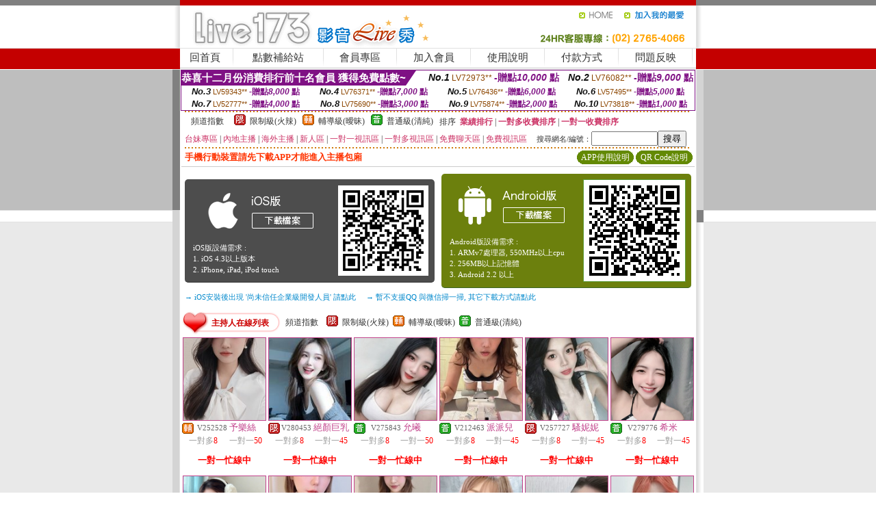

--- FILE ---
content_type: text/html; charset=Big5
request_url: http://aio.173livej.com/index.phtml?FID=2108378
body_size: 25144
content:
<html><head><title>韓國色情主播</title><meta http-equiv=content-type content="text/html; charset=big5">
<meta name="Keywords" content="dcard西斯版 網頁, 酒店成人影片, 123天堂私服論壇, 女性向成人動漫, n號房事件影片, ptt西斯版網址, 91漾美眉聊天室, 韓國車模寫真">
<meta name="description" content="dcard西斯版 網頁, 酒店成人影片, 123天堂私服論壇, 女性向成人動漫, n號房事件影片, ptt西斯版網址, 91漾美眉聊天室, 韓國車模寫真">

<style type="text/css"><!--
.SS {font-size: 10px;line-height: 14px;}
.S {font-size: 11px;line-height: 16px;}
.M {font-size: 13px;line-height: 18px;}
.L {font-size: 15px;line-height: 20px;}
.LL {font-size: 17px;line-height: 22px;}
.LLL {font-size: 21px;line-height: 28px;}




body {
        font-size: 12px;
        height: 16px;
}


A:link { COLOR: #333333; TEXT-DECORATION: none }
A:active { COLOR: #333333; TEXT-DECORATION: none }
A:visited { COLOR: #333333; TEXT-DECORATION: none }
A:hover { COLOR: #CC0000; TEXT-DECORATION: underline }
.ainput { 
	font-size: 10pt;
	height: 22px;
	MARGIN-TOP: 2px;
	MARGIN-BOTTOM: 0px
}
select { 
	font-size: 9pt;
	height: 19px;
}
textarea { 
	font-size: 9pt;
	color: #666666;
}
td {
	font-size: 9pt;
	color: #333333;
	LETTER-SPACING: 0em;
	LINE-HEIGHT: 1.5em;
}
.style1 {
	color: #0074CE;
	font-family: Arial;
	font-weight: bold;
}
.style2 {
	font-family: Arial;
	font-weight: bold;
	color: #C40000;
}
.style3 {
	font-size: 12px;
	font-style: normal;
	LINE-HEIGHT: 1.6em;
	color: #C40000;
}
.style4 {
	font-size: 9pt;
	font-style: normal;
	LINE-HEIGHT: 1.6em;
	color: #E90080;
}
.style5 {
	font-size: 9pt;
	font-style: normal;
	LINE-HEIGHT: 1.6em;
	color: #FF8000;
}
.Table_f1 {
	font-size: 9pt;
	font-style: normal;
	LINE-HEIGHT: 1.5em;
	color: #E90080;
}
.Table_f2 {
	font-size: 9pt;
	font-style: normal;
	LINE-HEIGHT: 1.5em;
	color: #0074CE;
}
.Table_f3 {
	font-size: 9pt;
	font-style: normal;
	LINE-HEIGHT: 1.5em;
	color: #999999;
}
.Table_f4 {
	font-size: 9pt;
	font-style: normal;
	LINE-HEIGHT: 1.5em;
	color: #597D15;
}
.T11B_r {
	font-size: 11pt;
	font-weight: bold;
	LINE-HEIGHT: 1.6em;
	color: #C40000;
}
.T11B_b {
	font-size: 11pt;
	font-weight: bold;
	LINE-HEIGHT: 1.6em;
	color: #0066CC;
}
.T11B_b1 {
	font-size: 11pt;
	font-weight: bold;
	LINE-HEIGHT: 1.6em;
	color: #003399;
}
.t9 {
	font-size: 9pt;
	font-style: normal;
	LINE-HEIGHT: 1.5em;
	color: #0066CC;
}
.t9b {
	font-size: 10pt;
	font-style: normal;
	font-weight: bold;
	LINE-HEIGHT: 1.6em;
	font-family: Arial;
	color: #0066CC;
}

.t12b {
	font-size: 12pt;
	color: #004040;
	font-style: normal;
	font-weight: bold;
	LINE-HEIGHT: 1.6em;
	font-family: "Times New Roman", "Times", "serif";
}



--></style>
<script language="JavaScript" type="text/JavaScript">
function CHAT_GO(AID,FORMNAME){
document.form1_GO.AID.value=AID;
document.form1_GO.ROOM.value=AID;
document.form1_GO.MID.value=10000;
if(FORMNAME.uname.value=="" || FORMNAME.uname.value.indexOf("請輸入")!=-1)    {
  alert("請輸入暱稱");
  FORMNAME.uname.focus();
}else{
  var AWidth = screen.width-20;
  var AHeight = screen.height-80;
  if( document.all || document.layers ){
  utchat10000=window.open("","utchat10000","width="+AWidth+",height="+AHeight+",resizable=yes,toolbar=no,location=no,directories=no,status=no,menubar=no,copyhistory=no,top=0,left=0");
  }else{
  utchat10000=window.open("","utchat10000","width="+AWidth+",height="+AHeight+",resizable=yes,toolbar=no,location=no,directories=no,status=no,menubar=no,copyhistory=no,top=0,left=0");
  }
  document.form1_GO.uname.value=FORMNAME.uname.value;
  document.form1_GO.sex.value=FORMNAME.sex.value;
  document.form1_GO.submit();
}
}


function CHAT_GO123(AID){
  document.form1_GO.AID.value=AID;
  document.form1_GO.ROOM.value=AID;
  document.form1_GO.MID.value=10000;
  if(document.form1_GO.uname.value=="")    {
    alert("請輸入暱稱");
  }else{
    var AWidth = screen.width-20;
    var AHeight = screen.height-80;
    if( document.all || document.layers ){
    utchat10000=window.open("","utchat10000","width="+AWidth+",height="+AHeight+",resizable=yes,toolbar=no,location=no,directories=no,status=no,menubar=no,copyhistory=no,top=0,left=0");
    }else{
    utchat10000=window.open("","utchat10000","width="+AWidth+",height="+AHeight+",resizable=yes,toolbar=no,location=no,directories=no,status=no,menubar=no,copyhistory=no,top=0,left=0");
    }
    document.form1_GO.submit();
  }
}

function MM_swapImgRestore() { //v3.0
  var i,x,a=document.MM_sr; for(i=0;a&&i<a.length&&(x=a[i])&&x.oSrc;i++) x.src=x.oSrc;
}

function MM_preloadImages() { //v3.0
  var d=document; if(d.images){ if(!d.MM_p) d.MM_p=new Array();
    var i,j=d.MM_p.length,a=MM_preloadImages.arguments; for(i=0; i<a.length; i++)
    if (a[i].indexOf("#")!=0){ d.MM_p[j]=new Image; d.MM_p[j++].src=a[i];}}
}

function MM_findObj(n, d) { //v4.01
  var p,i,x;  if(!d) d=document; if((p=n.indexOf("?"))>0&&parent.frames.length) {
    d=parent.frames[n.substring(p+1)].document; n=n.substring(0,p);}
  if(!(x=d[n])&&d.all) x=d.all[n]; for (i=0;!x&&i<d.forms.length;i++) x=d.forms[i][n];
  for(i=0;!x&&d.layers&&i<d.layers.length;i++) x=MM_findObj(n,d.layers[i].document);
  if(!x && d.getElementById) x=d.getElementById(n); return x;
}

function MM_swapImage() { //v3.0
  var i,j=0,x,a=MM_swapImage.arguments; document.MM_sr=new Array; for(i=0;i<(a.length-2);i+=3)
   if ((x=MM_findObj(a[i]))!=null){document.MM_sr[j++]=x; if(!x.oSrc) x.oSrc=x.src; x.src=a[i+2];}
}
//-->
</script>


</head>
<!--body topMargin=0 marginheight=0 marginwidth=0 BACKGROUND='/images_live173/bg.gif'-->
<table width='776' border='0' align='center' cellpadding='0' cellspacing='0'><tr><td width='11' valign='top' background='images_live173/Tab_L2.gif'><img src='images_live173/Tab_L1.gif' width='11' height='325'></td><td width='754' align='center' valign='top' bgcolor='#FFFFFF'><body topMargin=0 marginheight=0 marginwidth=0 BACKGROUND='/images_live173/bg.gif'><table width='754' border='0' cellspacing='0' cellpadding='0'><tr><td height='8' bgcolor='#C40000'><img src='/images_live173//sx.gif' width='1' height='1'></td></tr>
<tr><td height='62'><table width='754' border='0' cellspacing='0' cellpadding='0'>
<tr><td width='365'><img src='/images_live173//logo.gif' width='365' height='62'></td>
<td width='389'><table width='389' border='0' cellspacing='0' cellpadding='0'>
<tr><td height='27' align='right'><a href='http://aio.173livej.com/?FID=2108378' target='_top'><img src='/images_live173//home.gif' width='66' height='27' border='0'></a><a href="javascript:window.external.AddFavorite ('http://aio.173livej.com/?FID=2108378','Live173影音Live秀')"><img src='/images_live173//myfavorites.gif' width='108' height='27' border='0'></a></td></tr><tr><td height='35' align='right'><img src='/images_live173//tel.gif' width='389' height='35'></td></tr></table></td></tr></table></td></tr></table><table width='754' border='0' cellspacing='0' cellpadding='0'><tr>
<td height='1' bgcolor='#E1E1E1'><img src='images_live173/sx.gif' width='1' height='1'></td></tr>
<tr><td height='27' valign='top' bgcolor='#FFFFFF'><table width='754' height='27' border='0' cellpadding='0' cellspacing='0' CLASS=L><tr align='center'><td CLASS=L><a href='./?FID=2108378'>回首頁</A></td><td width='11'  CLASS=L><img src='images_live173/menuline.gif' width='11' height='27'></td><td CLASS=L><a href='/PAY1/?UID=&FID=2108378' TARGET='_blank'>點數補給站</A></td><td width='11'  CLASS=L><img src='images_live173/menuline.gif' width='11' height='27'></td><td CLASS=L><a href='./?PUT=up&FID=2108378' target='_top'>會員專區</span></A></td><td width='11'  CLASS=L><img src='images_live173/menuline.gif' width='11' height='27'></td><td CLASS=L><a href='./?PUT=up_reg&s=0&FID=2108378' target='_top'>加入會員</span></A></td><td width='11'><img src='images_live173/menuline.gif' width='11' height='27'></td><td  CLASS=L><a href='./?PUT=faq&FID=2108378'>使用說明</span></A></td><td width='11'><img src='images_live173/menuline.gif' width='11' height='27'></td><td  CLASS=L><a href='./?PUT=pay_doc1&FID=2108378'>付款方式</span></A></td><td width='11'><img src='images_live173/menuline.gif' width='11' height='27'></td><td  CLASS=L><a href='./?PUT=mailbox&FID=2108378'>問題反映</A></td><td width='11'><img src='images_live173/menuline.gif' width='11' height='27'></td><td  CLASS=L></td></tr></table></td></tr></table><table width='754' border='0' cellspacing='0' cellpadding='0'><tr><td height='4' bgcolor='#E9E9E9'><img src='images_live173/sx.gif' width='1' height='1'></td></tr></table><table border='0' cellspacing='0' cellpadding='0' ALIGN='CENTER' bgcolor='#FFFFFF' width='750'><tr><td><div style="margin:0 auto;width: 750px;border:1px solid #7f1184; font-family:Helvetica, Arial, 微軟正黑體 ,sans-serif;font-size: 12px; background-color: #ffffff">
 <table border="0" cellpadding="0" cellspacing="0" width="100%">
        <tr>
          <td align="left" valign="top">
            <table border="0" cellpadding="0" cellspacing="0" height="22">
              <tr>
                <td bgcolor="#7f1184"><b style="color:#FFFFFF;font-size:15px"> 恭喜十二月份消費排行前十名會員 獲得免費點數~</b></td>
                <td width="15">
                  <div style="border-style: solid;border-width: 22px 15px 0 0;border-color: #7e1184 transparent transparent transparent;"></div>
                </td>
              </tr>
            </table>
          </td>
          <td align="left">
            <b style="color:#111111;font-size:14px"><em>No.1</em></b>&nbsp;<span style="color:#8c4600;font-size:12px">LV72973**</span>
            <b style="color:#7f1184;font-size:14px"> -贈點<em>10,000</em> 點</b>
          </td>
          <td align="center" width="25%">
            <b style="color:#111111;font-size:14px"><em>No.2</em></b>&nbsp;<span style="color:#8c4600;font-size:12px">LV76082**</span>
            <b style="color:#7f1184;font-size:14px"> -贈點<em>9,000</em> 點</b>
          </td>
        </tr>
      </table>
      <table border="0" cellpadding="0" cellspacing="0" width="100%">
        <tr>
          <td align="center" width="25%">
            <b style="color:#111111;font-size:13px"><em>No.3</em></b>&nbsp;<span style="color:#8c4600;font-size:11px">LV59343**</span>
            <b style="color:#7f1184;font-size:12px"> -贈點<em>8,000</em> 點</b>
          </td>
          <td align="center" width="25%">
            <b style="color:#111111;font-size:13px"><em>No.4</em></b>&nbsp;<span style="color:#8c4600;font-size:11px">LV76371**</span>
            <b style="color:#7f1184;font-size:12px"> -贈點<em>7,000</em> 點</b>
          </td>
          <td align="center" width="25%">
            <b style="color:#111111;font-size:13px"><em>No.5</em></b>&nbsp;<span style="color:#8c4600;font-size:11px">LV76436**</span>
            <b style="color:#7f1184;font-size:12px"> -贈點<em>6,000</em> 點</b>
          </td>
          <td align="center">
            <b style="color:#111111;font-size:13px"><em>No.6</em></b>&nbsp;<span style="color:#8c4600;font-size:11px">LV57495**</span>
            <b style="color:#7f1184;font-size:12px"> -贈點<em>5,000</em> 點</b>
          </td>
        </tr>
      </table>
      <table border="0" cellpadding="0" cellspacing="0" width="100%">
        <tr>
          <td align="center" width="25%">
            <b style="color:#111111;font-size:13px"><em>No.7</em></b>&nbsp;<span style="color:#8c4600;font-size:11px">LV52777**</span>
            <b style="color:#7f1184;font-size:12px"> -贈點<em>4,000</em> 點</b>
          </td>
          <td align="center" width="25%">
            <b style="color:#111111;font-size:13px"><em>No.8</em></b>&nbsp;<span style="color:#8c4600;font-size:11px">LV75690**</span>
            <b style="color:#7f1184;font-size:12px"> -贈點<em>3,000</em> 點</b>
          </td>
          <td align="center" width="25%">
            <b style="color:#111111;font-size:13px"><em>No.9</em></b>&nbsp;<span style="color:#8c4600;font-size:11px">LV75874**</span>
            <b style="color:#7f1184;font-size:12px"> -贈點<em>2,000</em> 點</b>
          </td>
          <td align="center" width="25%">
            <b style="color:#111111;font-size:13px"><em>No.10</em></b>&nbsp;<span style="color:#8c4600;font-size:11px">LV73818**</span>
            <b style="color:#7f1184;font-size:12px"> -贈點<em>1,000</em> 點</b>
          </td>
        </tr>
      </table>
    </div>
</td></tr></table><table width='740' height='25' border='0' cellpadding='0' cellspacing='0' bgcolor='#FFFFFF' ALIGN=CENTER CLASS=S><tr> <td height='2' background='img/dot.gif'><img src='img/dot.gif' width='5' height='2'></td></tr><tr><td><table border='0' cellpadding='0' cellspacing='3' CLASS='M'><tr><td>&nbsp;&nbsp;頻道指數&nbsp;&nbsp;</TD><TD CLASS='M'>&nbsp;&nbsp;<A HREF='./index.phtml?PUT=A_SORT&SORT=R41&FID=2108378'><img src='/images/slevel1.gif' width='17' height='16' BORDER='0' TITLE='節目等級為限制級適合年齡滿21歲之成人進入'></A></TD><TD>&nbsp;<A HREF='./index.phtml?PUT=A_SORT&SORT=R41&FID=2108378'>限制級(火辣)</A></TD><TD>&nbsp;&nbsp;<A HREF='./index.phtml?PUT=A_SORT&SORT=R42&FID=2108378'><img src='/images/slevel2.gif' width='17' height='16' BORDER='0' TITLE='節目等級為輔導級適合年齡滿18歲之成人進入'></A></TD><TD>&nbsp;<A HREF='./index.phtml?PUT=A_SORT&SORT=R42&FID=2108378'>輔導級(曖昧)</A></TD><TD>&nbsp;&nbsp;<A HREF='./index.phtml?PUT=A_SORT&SORT=R40&FID=2108378'><img src='/images/slevel0.gif' width='17' height='16' BORDER='0' TITLE='節目等級為普通級適合所有年齡層進入'></A></TD><TD>&nbsp;<A HREF='./index.phtml?PUT=A_SORT&SORT=R40&FID=2108378'>普通級(清純)</A></TD><TD><table width='100%' height='20' border='0' cellpadding='0' cellspacing='0' CLASS='S'><tr><td valign='bottom'>&nbsp;&nbsp;排序&nbsp;&nbsp;<strong><a href='./index.phtml?PUT=A_SORT&SORT=N&ON=&FID=2108378'><font color='#CC3366'>業績排行</font></a></strong>&nbsp;|&nbsp;<strong><a href='./index.phtml?PUT=A_SORT&SORT=R6&FID=2108378'><font color='#CC3366'>一對多收費排序</font></a></strong>&nbsp;|&nbsp;<strong><a href='./index.phtml?PUT=A_SORT&SORT=R7&FID=2108378'><font color='#CC3366'>一對一收費排序</font></a></strong></font></div></td></tr></table></td></tr></table><table width='100%' height='20' border='0' cellpadding='0' cellspacing='0'><tr><td><a href='./index.phtml?PUT=A_SORT&SORT=TW&FID=2108378'><font color='#CC3366'>台妹專區</font></a>&nbsp;|&nbsp;<a href='./index.phtml?PUT=A_SORT&SORT=CN&FID=2108378'><font color='#CC3366'>內地主播</font></a>&nbsp;|&nbsp;<a href='./index.phtml?PUT=A_SORT&SORT=GLOBAL&FID=2108378'><font color='#CC3366'>海外主播</font></a>&nbsp;|&nbsp;<a href='./index.phtml?PUT=A_SORT&SORT=NEW&FID=2108378'><font color='#CC3366'>新人區</font></a></strong>&nbsp;|&nbsp;<a href='./index.phtml?PUT=A_SORT&SORT=R52&FID=2108378'><font color='#CC3366'>一對一視訊區</font></a></strong>&nbsp;|&nbsp;<a href='./index.phtml?PUT=A_SORT&SORT=R54&FID=2108378'><font color='#CC3366'>一對多視訊區</font></a></strong>&nbsp;|&nbsp;<a href='./index.phtml?PUT=A_SORT&SORT=R51&FID=2108378'><font color='#CC3366'>免費聊天區</font></a></strong>&nbsp;|&nbsp;<a href='./index.phtml?PUT=A_SORT&SORT=R53&FID=2108378'><font color='#CC3366'>免費視訊區</font></a></strong></font></div></TD><TD><table border='0' cellspacing='0' bgcolor='#FFFFFF' cellpadding='0'><form name='SEARCHFORM123' action='./index.phtml' align=center method=POST><input type=hidden name='PUT' value='a_show'><input type=hidden name='FID' value='2108378'><TR><TD class='S'>搜尋網名/編號：<input type='text' name='KEY_STR' size='10' VALUE=''><input type='SUBMIT' value='搜尋' name='B2'></td></tr></FORM></table></TD></tr></table><tr> <td height='2' background='img/dot.gif'><img src='img/dot.gif' width='5' height='2'></td></tr></td></tr></table><table width='750' border='0' cellspacing='0' cellpadding='0' ALIGN=CENTER BGCOLOR='#FFFFFF'><TR><TD><table border='0' cellspacing='0' cellpadding='0' align='CENTER' bgcolor='#FFFFFF' width='750'>
<tr>
<td bgcolor='#ffffff' >

<!--APP下載-->
<table width='750' border='0' align='center' cellpadding='3' cellspacing='0' bgcolor='#FFFFFF' style='border-bottom:1px solid #CCCCCC'>
<tr>
<td width='50%' style='padding-left:5px;'><strong><font color='#FF3300' class='M'>手機行動裝置請先下載APP才能進入主播包廂</font></strong></td>
<td width='50%'>
<table border='0' align='right' cellpadding='0' cellspacing='0' bgcolor='#FFFFFF'>
<tr><td width='83' height='20' align='center' background='/APK/images/app_btnbg.gif'><a href='/APK/app.phtml' target='_blank' style='font-size:12px; color:#FFFFFF'>APP使用說明</a></td><td>&nbsp;</td><td width='83' height='20' align='center' background='/APK/images/app_btnbg.gif'><a href='/APK/qrcode.phtml' target='_blank' style='font-size:12px; color:#FFFFFF'>QR Code說明</a></td></tr>
</table>
</td>
</tr>
</table>
<table width='750' border='0' align='center' cellpadding='0' cellspacing='0' style='margin:5px auto;'>
<tr>
<td width='50%' style='padding:5px'>
<table width='100%' align='right' bgcolor='#4d4d4d' style='border-bottom: 1px solid #333333;border-radius: 5px;'>
<tr><td align='center' valign='middle'><a href='/APK/?O1=IOS&FID=2108378' target='_top'><img src='/APK/images/iosapp_btn.png' border='0'></a></td><td width='135' rowspan='2'><a href='/APK/?O1=IOS&FID=2108378' target='_top'><img src='/APK/PNG/IOS/AAWEB287.png' width='132' height='132' style='border:1px solid #4c4c4c;margin:5px'></a></td></tr>
<tr><td align='left' valign='top' style='padding:0 10px;color:#ffffff' class='S'>iOS版設備需求 :<br>1. iOS 4.3以上版本<br>2. iPhone, iPad, iPod touch</td></tr>
</table>
</td>
<td width='50%' align='right'style='padding:5px'>
<table width='100%' align='left' bgcolor='#6c800d' style='border-bottom: 1px solid #3c6626;border-radius: 5px;'>
<tr>
<td align='center' valign='middle'><a href='/APK/?O1=AN&FID=2108378' target='_top'><img src='/APK/images/androidapp_btn.png' border='0'></A></td>
<td width='135' rowspan='2'><a href='/APK/?O1=AN&FID=2108378' target='_top'><img src='/APK/PNG/AN/AAWEB287.png' width='' height='' style='border:1px solid #5d9c3b;margin:5px'></a></td>
</tr>
<tr><td align='left' valign='top' style='padding:0 10px;color:#ffffff' class='S'>Android版設備需求 : <br>1. ARMv7處理器, 550MHz以上cpu<br>2. 256MB以上記憶體<br>3. Android 2.2 以上</td></tr>
</table>
</td>
</tr>
<tr>
<td align='left' class='S' colspan='2' style='padding:0 5px 5px 5px'>
<a href='/APK/faq.phtml#faq1-09' style='color:#0088cc' target='_blank'> → iOS安裝後出現 '尚未信任企業級開發人員' 請點此</a> &nbsp;&nbsp;&nbsp;
<a href='/APK/faq.phtml#faq1-10' style='color:#0088cc' target='_blank'> → 暫不支援QQ 與微信掃一掃, 其它下載方式請點此</a><br>
</td>
</tr>
</table>
<!--APP下載end-->

</td>
</tr>
</table>
<SCRIPT>
function CHATGO(AID,ACTIONTYPE){
  document.FORM_GO_CHAT.ACTIONTYPE.value=ACTIONTYPE;
  document.FORM_GO_CHAT.AID.value=AID;
  document.FORM_GO_CHAT.ROOM.value=AID;
  document.FORM_GO_CHAT.MID.value=10000;
  document.FORM_GO_CHAT.target="A_"+AID;
  var AW = screen.availWidth;
  var AH = screen.availHeight;document.FORM_GO_CHAT.submit();}</SCRIPT><table width='0' border='0' cellpadding='0' cellspacing='0'><TR><TD></TD></TR>
<form method='GET' action='/V4/index.phtml'  target='_blank' name='FORM_GO_CHAT'>
<input type='HIDDEN' name='sex' value=''>
<input type='HIDDEN' name='sextype' value=''>
<input type='HIDDEN' name='age' value=''>
<input type='HIDDEN' name='ACTIONTYPE' value=''><input type='HIDDEN' name='MID' value='2108378'>
<input type='HIDDEN' name='UID' value=''>
<input type='HIDDEN' name='ROOM' value=''>
<input type='HIDDEN' name='AID' value=''>
<input type='HIDDEN' name='FID' value='2108378'>
</form></TABLE><table border='0' WIDTH=100% height='30' cellspacing='0' cellpadding='0' bgcolor='#FFFFFF' class='LL'><TR><TD><img src='/CHANNEL/02/channel_menu_icon1.gif'></td><td nowrap background='/CHANNEL/02/channel_menu_bg.gif'><FONT COLOR='#CC0000'><B>主持人在線列表</B></FONT></td><td><img src='/CHANNEL/02/channel_menu_r.gif'></td><TD CLASS=M WIDTH=100%><table border='0' cellpadding='0' cellspacing='0'><tr><td>&nbsp;&nbsp;頻道指數&nbsp;&nbsp;</TD><TD>&nbsp;&nbsp;<A HREF='./index.phtml?PUT=A_SORT&SORT=R41&FID=2108378'><img src='/images/slevel1.gif' width='17' height='16' BORDER='0' TITLE='節目等級為限制級適合年齡滿21歲之成人進入'></A></TD><TD>&nbsp;&nbsp;<A HREF='./index.phtml?PUT=A_SORT&SORT=R41&FID=2108378'>限制級(火辣)</A></TD><TD>&nbsp;&nbsp;<A HREF='./index.phtml?PUT=A_SORT&SORT=R42&FID=2108378'><img src='/images/slevel2.gif' width='17' height='16' BORDER='0' TITLE='節目等級為輔導級適合年齡滿18歲之成人進入'></A></TD><TD>&nbsp;&nbsp;<A HREF='./index.phtml?PUT=A_SORT&SORT=R42&FID=2108378'>輔導級(曖昧)</A></TD><TD>&nbsp;&nbsp;<A HREF='./index.phtml?PUT=A_SORT&SORT=R40&FID=2108378'><img src='/images/slevel0.gif' width='17' height='16' BORDER='0' TITLE='節目等級為普通級適合所有年齡層進入'></A></TD><TD>&nbsp;&nbsp;<A HREF='./index.phtml?PUT=A_SORT&SORT=R40&FID=2108378'>普通級(清純)</A></td></tr></table></TD></TR></TABLE><TABLE border='0' WIDTH=100% cellspacing='1' cellpadding='0' CLASS=SS BGCOLOR='FFFFFF' ALIGN=CENTER><TR><td width='16.6%' valign='top' scope='col'><table width='100%' border='0' align='center' cellpadding='0' cellspacing='0' CLASS=S><TR><TD ALIGN=CENTER><table border='0' align='center' cellpadding='1' cellspacing='0' CLASS=S BGCOLOR=C2448C><tr><td ALIGN=CENTER><A href='./?PUT=a_show&AID=252528&FID=2108378&R2=&CHANNEL=' TITLE='看 予樂絲 的個人詳細介紹'><img src='https://uy635.com/A_PH/252528/3-135x135.jpg' HSPACE='0' VSAPCE='0' border='0' width='120' height='120'></A></td></tr></table><table border='0' WIDTH='100%' cellpadding='1' cellspacing='0' CLASS='S'><TR><TD VALIGN='bottom'><img src='/images/av-images/slevel2.gif' width='17' height='16' BORDER='0'></TD><TD VALIGN='TOP'><font class='S' COLOR='666666'>V252528</font> <font class='M' COLOR='C2448C'> 予樂絲</font></td></tr></table><table width='99%' border='0' cellspacing='0' cellpadding='0' CLASS='SS' ALIGN='CENTER'><TR><TD WIDTH='50%' ALIGN='CENTER'><FONT COLOR='#999999'>一對多</FONT><FONT COLOR='RED'>8</FONT> <FONT COLOR='#999999'></FONT></TD><TD WIDTH='50%' ALIGN='CENTER'><FONT COLOR='#999999'>一對一</FONT><FONT COLOR='RED'>50</FONT> <FONT COLOR='#999999'></FONT></TD></TR></TABLE><table width='100%' border='0' align='center' cellpadding='0' cellspacing='0' CLASS='S'><TR><TD ALIGN='CENTER' ROWSPAN='2' COLSPAN='2' HEIGHT='40'><B><FONT COLOR=RED CLASS=M>一對一忙線中</FONT></B></TD></TR></td></tr></table></td></tr></table></TD><td width='16.6%' valign='top' scope='col'><table width='100%' border='0' align='center' cellpadding='0' cellspacing='0' CLASS=S><TR><TD ALIGN=CENTER><table border='0' align='center' cellpadding='1' cellspacing='0' CLASS=S BGCOLOR=C2448C><tr><td ALIGN=CENTER><A href='./?PUT=a_show&AID=280453&FID=2108378&R2=&CHANNEL=' TITLE='看 絕顏巨乳 的個人詳細介紹'><img src='https://uy635.com/A_PH/280453/3-135x135.jpg' HSPACE='0' VSAPCE='0' border='0' width='120' height='120'></A></td></tr></table><table border='0' WIDTH='100%' cellpadding='1' cellspacing='0' CLASS='S'><TR><TD VALIGN='bottom'><img src='/images/av-images/slevel1.gif' width='17' height='16' BORDER='0'></TD><TD VALIGN='TOP'><font class='S' COLOR='666666'>V280453</font> <font class='M' COLOR='C2448C'> 絕顏巨乳</font></td></tr></table><table width='99%' border='0' cellspacing='0' cellpadding='0' CLASS='SS' ALIGN='CENTER'><TR><TD WIDTH='50%' ALIGN='CENTER'><FONT COLOR='#999999'>一對多</FONT><FONT COLOR='RED'>8</FONT> <FONT COLOR='#999999'></FONT></TD><TD WIDTH='50%' ALIGN='CENTER'><FONT COLOR='#999999'>一對一</FONT><FONT COLOR='RED'>45</FONT> <FONT COLOR='#999999'></FONT></TD></TR></TABLE><table width='100%' border='0' align='center' cellpadding='0' cellspacing='0' CLASS='S'><TR><TD ALIGN='CENTER' ROWSPAN='2' COLSPAN='2' HEIGHT='40'><B><FONT COLOR=RED CLASS=M>一對一忙線中</FONT></B></TD></TR></td></tr></table></td></tr></table></TD><td width='16.6%' valign='top' scope='col'><table width='100%' border='0' align='center' cellpadding='0' cellspacing='0' CLASS=S><TR><TD ALIGN=CENTER><table border='0' align='center' cellpadding='1' cellspacing='0' CLASS=S BGCOLOR=C2448C><tr><td ALIGN=CENTER><A href='./?PUT=a_show&AID=275843&FID=2108378&R2=&CHANNEL=' TITLE='看 允曦 的個人詳細介紹'><img src='https://uy635.com/A_PH/275843/3-135x135.jpg' HSPACE='0' VSAPCE='0' border='0' width='120' height='120'></A></td></tr></table><table border='0' WIDTH='100%' cellpadding='1' cellspacing='0' CLASS='S'><TR><TD VALIGN='bottom'><img src='/images/av-images/slevel0.gif' width='17' height='16' BORDER='0'></TD><TD VALIGN='TOP'><font class='S' COLOR='666666'>V275843</font> <font class='M' COLOR='C2448C'> 允曦</font></td></tr></table><table width='99%' border='0' cellspacing='0' cellpadding='0' CLASS='SS' ALIGN='CENTER'><TR><TD WIDTH='50%' ALIGN='CENTER'><FONT COLOR='#999999'>一對多</FONT><FONT COLOR='RED'>8</FONT> <FONT COLOR='#999999'></FONT></TD><TD WIDTH='50%' ALIGN='CENTER'><FONT COLOR='#999999'>一對一</FONT><FONT COLOR='RED'>50</FONT> <FONT COLOR='#999999'></FONT></TD></TR></TABLE><table width='100%' border='0' align='center' cellpadding='0' cellspacing='0' CLASS='S'><TR><TD ALIGN='CENTER' ROWSPAN='2' COLSPAN='2' HEIGHT='40'><B><FONT COLOR=RED CLASS=M>一對一忙線中</FONT></B></TD></TR></td></tr></table></td></tr></table></TD><td width='16.6%' valign='top' scope='col'><table width='100%' border='0' align='center' cellpadding='0' cellspacing='0' CLASS=S><TR><TD ALIGN=CENTER><table border='0' align='center' cellpadding='1' cellspacing='0' CLASS=S BGCOLOR=C2448C><tr><td ALIGN=CENTER><A href='./?PUT=a_show&AID=212463&FID=2108378&R2=&CHANNEL=' TITLE='看 派派兒 的個人詳細介紹'><img src='https://uy635.com/A_PH/212463/3-135x135.jpg' HSPACE='0' VSAPCE='0' border='0' width='120' height='120'></A></td></tr></table><table border='0' WIDTH='100%' cellpadding='1' cellspacing='0' CLASS='S'><TR><TD VALIGN='bottom'><img src='/images/av-images/slevel0.gif' width='17' height='16' BORDER='0'></TD><TD VALIGN='TOP'><font class='S' COLOR='666666'>V212463</font> <font class='M' COLOR='C2448C'> 派派兒</font></td></tr></table><table width='99%' border='0' cellspacing='0' cellpadding='0' CLASS='SS' ALIGN='CENTER'><TR><TD WIDTH='50%' ALIGN='CENTER'><FONT COLOR='#999999'>一對多</FONT><FONT COLOR='RED'>8</FONT> <FONT COLOR='#999999'></FONT></TD><TD WIDTH='50%' ALIGN='CENTER'><FONT COLOR='#999999'>一對一</FONT><FONT COLOR='RED'>45</FONT> <FONT COLOR='#999999'></FONT></TD></TR></TABLE><table width='100%' border='0' align='center' cellpadding='0' cellspacing='0' CLASS='S'><TR><TD ALIGN='CENTER' ROWSPAN='2' COLSPAN='2' HEIGHT='40'><B><FONT COLOR=RED CLASS=M>一對一忙線中</FONT></B></TD></TR></td></tr></table></td></tr></table></TD><td width='16.6%' valign='top' scope='col'><table width='100%' border='0' align='center' cellpadding='0' cellspacing='0' CLASS=S><TR><TD ALIGN=CENTER><table border='0' align='center' cellpadding='1' cellspacing='0' CLASS=S BGCOLOR=C2448C><tr><td ALIGN=CENTER><A href='./?PUT=a_show&AID=257727&FID=2108378&R2=&CHANNEL=' TITLE='看 騷妮妮 的個人詳細介紹'><img src='https://uy635.com/A_PH/257727/3-135x135.jpg' HSPACE='0' VSAPCE='0' border='0' width='120' height='120'></A></td></tr></table><table border='0' WIDTH='100%' cellpadding='1' cellspacing='0' CLASS='S'><TR><TD VALIGN='bottom'><img src='/images/av-images/slevel1.gif' width='17' height='16' BORDER='0'></TD><TD VALIGN='TOP'><font class='S' COLOR='666666'>V257727</font> <font class='M' COLOR='C2448C'> 騷妮妮</font></td></tr></table><table width='99%' border='0' cellspacing='0' cellpadding='0' CLASS='SS' ALIGN='CENTER'><TR><TD WIDTH='50%' ALIGN='CENTER'><FONT COLOR='#999999'>一對多</FONT><FONT COLOR='RED'>8</FONT> <FONT COLOR='#999999'></FONT></TD><TD WIDTH='50%' ALIGN='CENTER'><FONT COLOR='#999999'>一對一</FONT><FONT COLOR='RED'>45</FONT> <FONT COLOR='#999999'></FONT></TD></TR></TABLE><table width='100%' border='0' align='center' cellpadding='0' cellspacing='0' CLASS='S'><TR><TD ALIGN='CENTER' ROWSPAN='2' COLSPAN='2' HEIGHT='40'><B><FONT COLOR=RED CLASS=M>一對一忙線中</FONT></B></TD></TR></td></tr></table></td></tr></table></TD><td width='16.6%' valign='top' scope='col'><table width='100%' border='0' align='center' cellpadding='0' cellspacing='0' CLASS=S><TR><TD ALIGN=CENTER><table border='0' align='center' cellpadding='1' cellspacing='0' CLASS=S BGCOLOR=C2448C><tr><td ALIGN=CENTER><A href='./?PUT=a_show&AID=279776&FID=2108378&R2=&CHANNEL=' TITLE='看 希米 的個人詳細介紹'><img src='https://uy635.com/A_PH/279776/3-135x135.jpg' HSPACE='0' VSAPCE='0' border='0' width='120' height='120'></A></td></tr></table><table border='0' WIDTH='100%' cellpadding='1' cellspacing='0' CLASS='S'><TR><TD VALIGN='bottom'><img src='/images/av-images/slevel0.gif' width='17' height='16' BORDER='0'></TD><TD VALIGN='TOP'><font class='S' COLOR='666666'>V279776</font> <font class='M' COLOR='C2448C'> 希米</font></td></tr></table><table width='99%' border='0' cellspacing='0' cellpadding='0' CLASS='SS' ALIGN='CENTER'><TR><TD WIDTH='50%' ALIGN='CENTER'><FONT COLOR='#999999'>一對多</FONT><FONT COLOR='RED'>8</FONT> <FONT COLOR='#999999'></FONT></TD><TD WIDTH='50%' ALIGN='CENTER'><FONT COLOR='#999999'>一對一</FONT><FONT COLOR='RED'>45</FONT> <FONT COLOR='#999999'></FONT></TD></TR></TABLE><table width='100%' border='0' align='center' cellpadding='0' cellspacing='0' CLASS='S'><TR><TD ALIGN='CENTER' ROWSPAN='2' COLSPAN='2' HEIGHT='40'><B><FONT COLOR=RED CLASS=M>一對一忙線中</FONT></B></TD></TR></td></tr></table></td></tr></table></TD><TR></TR><TR><td width='16.6%' valign='top' scope='col'><table width='100%' border='0' align='center' cellpadding='0' cellspacing='0' CLASS=S><TR><TD ALIGN=CENTER><table border='0' align='center' cellpadding='1' cellspacing='0' CLASS=S BGCOLOR=C2448C><tr><td ALIGN=CENTER><A href='./?PUT=a_show&AID=211793&FID=2108378&R2=&CHANNEL=' TITLE='看 小杏仁 的個人詳細介紹'><img src='https://uy635.com/A_PH/211793/3-135x135.jpg' HSPACE='0' VSAPCE='0' border='0' width='120' height='120'></A></td></tr></table><table border='0' WIDTH='100%' cellpadding='1' cellspacing='0' CLASS='S'><TR><TD VALIGN='bottom'><img src='/images/av-images/slevel2.gif' width='17' height='16' BORDER='0'></TD><TD VALIGN='TOP'><font class='S' COLOR='666666'>V211793</font> <font class='M' COLOR='C2448C'> 小杏仁</font></td></tr></table><table width='99%' border='0' cellspacing='0' cellpadding='0' CLASS='SS' ALIGN='CENTER'><TR><TD WIDTH='50%' ALIGN='CENTER'><FONT COLOR='#999999'>一對多</FONT><FONT COLOR='RED'>8</FONT> <FONT COLOR='#999999'></FONT></TD><TD WIDTH='50%' ALIGN='CENTER'><FONT COLOR='#999999'>一對一</FONT><FONT COLOR='RED'>45</FONT> <FONT COLOR='#999999'></FONT></TD></TR></TABLE><table width='100%' border='0' align='center' cellpadding='0' cellspacing='0' CLASS='S'><TR><TD ALIGN='CENTER' ROWSPAN='2' COLSPAN='2' HEIGHT='40'><B><FONT COLOR=RED CLASS=M>一對一忙線中</FONT></B></TD></TR></td></tr></table></td></tr></table></TD><td width='16.6%' valign='top' scope='col'><table width='100%' border='0' align='center' cellpadding='0' cellspacing='0' CLASS=S><TR><TD ALIGN=CENTER><table border='0' align='center' cellpadding='1' cellspacing='0' CLASS=S BGCOLOR=C2448C><tr><td ALIGN=CENTER><A href='./?PUT=a_show&AID=104124&FID=2108378&R2=&CHANNEL=' TITLE='看 涵舍 的個人詳細介紹'><img src='https://uy635.com/A_PH/104124/3-135x135.jpg' HSPACE='0' VSAPCE='0' border='0' width='120' height='120'></A></td></tr></table><table border='0' WIDTH='100%' cellpadding='1' cellspacing='0' CLASS='S'><TR><TD VALIGN='bottom'><img src='/images/av-images/slevel1.gif' width='17' height='16' BORDER='0'></TD><TD VALIGN='TOP'><font class='S' COLOR='666666'>V104124</font> <font class='M' COLOR='C2448C'> 涵舍</font></td></tr></table><table width='99%' border='0' cellspacing='0' cellpadding='0' CLASS='SS' ALIGN='CENTER'><TR><TD WIDTH='50%' ALIGN='CENTER'><FONT COLOR='#999999'>一對多</FONT><FONT COLOR='RED'>8</FONT> <FONT COLOR='#999999'></FONT></TD><TD WIDTH='50%' ALIGN='CENTER'><FONT COLOR='#999999'>一對一</FONT><FONT COLOR='RED'>45</FONT> <FONT COLOR='#999999'></FONT></TD></TR></TABLE><table width='100%' border='0' align='center' cellpadding='0' cellspacing='0' CLASS='S'><TR><TD ALIGN='CENTER' ROWSPAN='2' COLSPAN='2' HEIGHT='40'><B><FONT COLOR=RED CLASS=M>一對一忙線中</FONT></B></TD></TR></td></tr></table></td></tr></table></TD><td width='16.6%' valign='top' scope='col'><table width='100%' border='0' align='center' cellpadding='0' cellspacing='0' CLASS=S><TR><TD ALIGN=CENTER><table border='0' align='center' cellpadding='1' cellspacing='0' CLASS=S BGCOLOR=C2448C><tr><td ALIGN=CENTER><A href='./?PUT=a_show&AID=197900&FID=2108378&R2=&CHANNEL=' TITLE='看 新有菜 的個人詳細介紹'><img src='https://uy635.com/A_PH/197900/3-135x135.jpg' HSPACE='0' VSAPCE='0' border='0' width='120' height='120'></A></td></tr></table><table border='0' WIDTH='100%' cellpadding='1' cellspacing='0' CLASS='S'><TR><TD VALIGN='bottom'><img src='/images/av-images/slevel2.gif' width='17' height='16' BORDER='0'></TD><TD VALIGN='TOP'><font class='S' COLOR='666666'>V197900</font> <font class='M' COLOR='C2448C'> 新有菜</font></td></tr></table><table width='99%' border='0' cellspacing='0' cellpadding='0' CLASS='SS' ALIGN='CENTER'><TR><TD WIDTH='50%' ALIGN='CENTER'><FONT COLOR='#999999'>一對多</FONT><FONT COLOR='RED'>8</FONT> <FONT COLOR='#999999'></FONT></TD><TD WIDTH='50%' ALIGN='CENTER'><FONT COLOR='#999999'>一對一</FONT><FONT COLOR='RED'>50</FONT> <FONT COLOR='#999999'></FONT></TD></TR></TABLE><table width='100%' border='0' align='center' cellpadding='0' cellspacing='0' CLASS='S'><TR><TD ALIGN='CENTER' ROWSPAN='2' COLSPAN='2' HEIGHT='40'><B><FONT COLOR=RED CLASS=M>一對一忙線中</FONT></B></TD></TR></td></tr></table></td></tr></table></TD><td width='16.6%' valign='top' scope='col'><table width='100%' border='0' align='center' cellpadding='0' cellspacing='0' CLASS=S><TR><TD ALIGN=CENTER><table border='0' align='center' cellpadding='1' cellspacing='0' CLASS=S BGCOLOR=C2448C><tr><td ALIGN=CENTER><A href='./?PUT=a_show&AID=289381&FID=2108378&R2=&CHANNEL=' TITLE='看 初九 的個人詳細介紹'><img src='https://uy635.com/A_PH/289381/3-135x135.jpg' HSPACE='0' VSAPCE='0' border='0' width='120' height='120'></A></td></tr></table><table border='0' WIDTH='100%' cellpadding='1' cellspacing='0' CLASS='S'><TR><TD VALIGN='bottom'><img src='/images/av-images/slevel2.gif' width='17' height='16' BORDER='0'></TD><TD VALIGN='TOP'><font class='S' COLOR='666666'>V289381</font> <font class='M' COLOR='C2448C'> 初九</font></td></tr></table><table width='99%' border='0' cellspacing='0' cellpadding='0' CLASS='SS' ALIGN='CENTER'><TR><TD WIDTH='50%' ALIGN='CENTER'><FONT COLOR='#999999'>一對多</FONT><FONT COLOR='RED'>8</FONT> <FONT COLOR='#999999'></FONT></TD><TD WIDTH='50%' ALIGN='CENTER'><FONT COLOR='#999999'>一對一</FONT><FONT COLOR='RED'>35</FONT> <FONT COLOR='#999999'></FONT></TD></TR></TABLE><table width='100%' border='0' align='center' cellpadding='0' cellspacing='0' CLASS='S'><TR><TD ALIGN='CENTER' ROWSPAN='2' COLSPAN='2' HEIGHT='40'><B><FONT COLOR=RED CLASS=M>一對一忙線中</FONT></B></TD></TR></td></tr></table></td></tr></table></TD><td width='16.6%' valign='top' scope='col'><table width='100%' border='0' align='center' cellpadding='0' cellspacing='0' CLASS=S><TR><TD ALIGN=CENTER><table border='0' align='center' cellpadding='1' cellspacing='0' CLASS=S BGCOLOR=C2448C><tr><td ALIGN=CENTER><A href='./?PUT=a_show&AID=223640&FID=2108378&R2=&CHANNEL=' TITLE='看 油門失控 的個人詳細介紹'><img src='https://uy635.com/A_PH/223640/3-135x135.jpg' HSPACE='0' VSAPCE='0' border='0' width='120' height='120'></A></td></tr></table><table border='0' WIDTH='100%' cellpadding='1' cellspacing='0' CLASS='S'><TR><TD VALIGN='bottom'><img src='/images/av-images/slevel2.gif' width='17' height='16' BORDER='0'></TD><TD VALIGN='TOP'><font class='S' COLOR='666666'>V223640</font> <font class='M' COLOR='C2448C'> 油門失控</font></td></tr></table><table width='99%' border='0' cellspacing='0' cellpadding='0' CLASS='SS' ALIGN='CENTER'><TR><TD WIDTH='50%' ALIGN='CENTER'><FONT COLOR='#999999'>一對多</FONT><FONT COLOR='RED'>8</FONT> <FONT COLOR='#999999'></FONT></TD><TD WIDTH='50%' ALIGN='CENTER'><FONT COLOR='#999999'>一對一</FONT><FONT COLOR='RED'>40</FONT> <FONT COLOR='#999999'></FONT></TD></TR></TABLE><table width='100%' border='0' align='center' cellpadding='0' cellspacing='0' CLASS='S'><TR><TD ALIGN='CENTER' ROWSPAN='2' COLSPAN='2' HEIGHT='40'><B><FONT COLOR=RED CLASS=M>一對一忙線中</FONT></B></TD></TR></td></tr></table></td></tr></table></TD><td width='16.6%' valign='top' scope='col'><table width='100%' border='0' align='center' cellpadding='0' cellspacing='0' CLASS=S><TR><TD ALIGN=CENTER><table border='0' align='center' cellpadding='1' cellspacing='0' CLASS=S BGCOLOR=C2448C><tr><td ALIGN=CENTER><A href='./?PUT=a_show&AID=285987&FID=2108378&R2=&CHANNEL=' TITLE='看 樂熙兒 的個人詳細介紹'><img src='https://uy635.com/A_PH/285987/3-135x135.jpg' HSPACE='0' VSAPCE='0' border='0' width='120' height='120'></A></td></tr></table><table border='0' WIDTH='100%' cellpadding='1' cellspacing='0' CLASS='S'><TR><TD VALIGN='bottom'><img src='/images/av-images/slevel2.gif' width='17' height='16' BORDER='0'></TD><TD VALIGN='TOP'><font class='S' COLOR='666666'>V285987</font> <font class='M' COLOR='C2448C'> 樂熙兒</font></td></tr></table><table width='99%' border='0' cellspacing='0' cellpadding='0' CLASS='SS' ALIGN='CENTER'><TR><TD WIDTH='50%' ALIGN='CENTER'><FONT COLOR='#999999'>一對多</FONT><FONT COLOR='RED'>8</FONT> <FONT COLOR='#999999'></FONT></TD><TD WIDTH='50%' ALIGN='CENTER'><FONT COLOR='#999999'>一對一</FONT><FONT COLOR='RED'>40</FONT> <FONT COLOR='#999999'></FONT></TD></TR></TABLE><table width='100%' border='0' align='center' cellpadding='0' cellspacing='0' CLASS='S'><TR><TD ALIGN='CENTER' ROWSPAN='2' COLSPAN='2' HEIGHT='40'><B><FONT COLOR=RED CLASS=M>一對一忙線中</FONT></B></TD></TR></td></tr></table></td></tr></table></TD><TR></TR><TR><td width='16.6%' valign='top' scope='col'><table width='100%' border='0' align='center' cellpadding='0' cellspacing='0' CLASS=S><TR><TD ALIGN=CENTER><table border='0' align='center' cellpadding='1' cellspacing='0' CLASS=S BGCOLOR=C2448C><tr><td ALIGN=CENTER><A href='./?PUT=a_show&AID=294565&FID=2108378&R2=&CHANNEL=' TITLE='看 莯暮 的個人詳細介紹'><img src='https://uy635.com/A_PH/294565/3-135x135.jpg' HSPACE='0' VSAPCE='0' border='0' width='120' height='120'></A></td></tr></table><table border='0' WIDTH='100%' cellpadding='1' cellspacing='0' CLASS='S'><TR><TD VALIGN='bottom'><img src='/images/av-images/slevel0.gif' width='17' height='16' BORDER='0'></TD><TD VALIGN='TOP'><font class='S' COLOR='666666'>V294565</font> <font class='M' COLOR='C2448C'> 莯暮</font></td></tr></table><table width='99%' border='0' cellspacing='0' cellpadding='0' CLASS='SS' ALIGN='CENTER'><TR><TD WIDTH='50%' ALIGN='CENTER'><FONT COLOR='#999999'>一對多</FONT><FONT COLOR='RED'>8</FONT> <FONT COLOR='#999999'></FONT></TD><TD WIDTH='50%' ALIGN='CENTER'><FONT COLOR='#999999'>一對一</FONT><FONT COLOR='RED'>35</FONT> <FONT COLOR='#999999'></FONT></TD></TR></TABLE><table width='100%' border='0' align='center' cellpadding='0' cellspacing='0' CLASS='S'><TR><TD ALIGN='CENTER' ROWSPAN='2' COLSPAN='2' HEIGHT='40'><B><FONT COLOR=RED CLASS=M>一對一忙線中</FONT></B></TD></TR></td></tr></table></td></tr></table></TD><td width='16.6%' valign='top' scope='col'><table width='100%' border='0' align='center' cellpadding='0' cellspacing='0' CLASS=S><TR><TD ALIGN=CENTER><table border='0' align='center' cellpadding='1' cellspacing='0' CLASS=S BGCOLOR=C2448C><tr><td ALIGN=CENTER><A href='./?PUT=a_show&AID=270002&FID=2108378&R2=&CHANNEL=' TITLE='看 甜心若若 的個人詳細介紹'><img src='https://uy635.com/A_PH/270002/3-135x135.jpg' HSPACE='0' VSAPCE='0' border='0' width='120' height='120'></A></td></tr></table><table border='0' WIDTH='100%' cellpadding='1' cellspacing='0' CLASS='S'><TR><TD VALIGN='bottom'><img src='/images/av-images/slevel1.gif' width='17' height='16' BORDER='0'></TD><TD VALIGN='TOP'><font class='S' COLOR='666666'>V270002</font> <font class='M' COLOR='C2448C'> 甜心若若</font></td></tr></table><table width='99%' border='0' cellspacing='0' cellpadding='0' CLASS='SS' ALIGN='CENTER'><TR><TD WIDTH='50%' ALIGN='CENTER'><FONT COLOR='#999999'>一對多</FONT><FONT COLOR='RED'>8</FONT> <FONT COLOR='#999999'></FONT></TD><TD WIDTH='50%' ALIGN='CENTER'><FONT COLOR='#999999'>一對一</FONT><FONT COLOR='RED'>35</FONT> <FONT COLOR='#999999'></FONT></TD></TR></TABLE><table width='100%' border='0' align='center' cellpadding='0' cellspacing='0' CLASS='S'><TR><TD ALIGN='CENTER' ROWSPAN='2' COLSPAN='2' HEIGHT='40'><B><FONT COLOR=RED CLASS=M>一對一忙線中</FONT></B></TD></TR></td></tr></table></td></tr></table></TD><td width='16.6%' valign='top' scope='col'><table width='100%' border='0' align='center' cellpadding='0' cellspacing='0' CLASS=S><TR><TD ALIGN=CENTER><table border='0' align='center' cellpadding='1' cellspacing='0' CLASS=S BGCOLOR=C2448C><tr><td ALIGN=CENTER><A href='./?PUT=a_show&AID=95977&FID=2108378&R2=&CHANNEL=' TITLE='看 艾熙緋羽 的個人詳細介紹'><img src='https://uy635.com/A_PH/95977/3-135x135.jpg' HSPACE='0' VSAPCE='0' border='0' width='120' height='120'></A></td></tr></table><table border='0' WIDTH='100%' cellpadding='1' cellspacing='0' CLASS='S'><TR><TD VALIGN='bottom'><img src='/images/av-images/slevel2.gif' width='17' height='16' BORDER='0'></TD><TD VALIGN='TOP'><font class='S' COLOR='666666'>V95977</font> <font class='M' COLOR='C2448C'> 艾熙緋羽</font></td></tr></table><table width='99%' border='0' cellspacing='0' cellpadding='0' CLASS='SS' ALIGN='CENTER'><TR><TD WIDTH='50%' ALIGN='CENTER'><FONT COLOR='#999999'>一對多</FONT><FONT COLOR='RED'>8</FONT> <FONT COLOR='#999999'></FONT></TD><TD WIDTH='50%' ALIGN='CENTER'><FONT COLOR='#999999'>一對一</FONT><FONT COLOR='RED'>40</FONT> <FONT COLOR='#999999'></FONT></TD></TR></TABLE><table width='100%' border='0' align='center' cellpadding='0' cellspacing='0' CLASS='S'><TR><TD ALIGN='CENTER' ROWSPAN='2' COLSPAN='2' HEIGHT='40'><B><FONT COLOR=RED CLASS=M>一對一忙線中</FONT></B></TD></TR></td></tr></table></td></tr></table></TD><td width='16.6%' valign='top' scope='col'><table width='100%' border='0' align='center' cellpadding='0' cellspacing='0' CLASS=S><TR><TD ALIGN=CENTER><table border='0' align='center' cellpadding='1' cellspacing='0' CLASS=S BGCOLOR=C2448C><tr><td ALIGN=CENTER><A href='./?PUT=a_show&AID=273082&FID=2108378&R2=&CHANNEL=' TITLE='看 欸咪 的個人詳細介紹'><img src='https://uy635.com/A_PH/273082/3-135x135.jpg' HSPACE='0' VSAPCE='0' border='0' width='120' height='120'></A></td></tr></table><table border='0' WIDTH='100%' cellpadding='1' cellspacing='0' CLASS='S'><TR><TD VALIGN='bottom'><img src='/images/av-images/slevel0.gif' width='17' height='16' BORDER='0'></TD><TD VALIGN='TOP'><font class='S' COLOR='666666'>V273082</font> <font class='M' COLOR='C2448C'> 欸咪</font></td></tr></table><table width='99%' border='0' cellspacing='0' cellpadding='0' CLASS='SS' ALIGN='CENTER'><TR><TD WIDTH='50%' ALIGN='CENTER'><FONT COLOR='#999999'>一對多</FONT><FONT COLOR='RED'>8</FONT> <FONT COLOR='#999999'></FONT></TD><TD WIDTH='50%' ALIGN='CENTER'><FONT COLOR='#999999'>一對一</FONT><FONT COLOR='RED'>15</FONT> <FONT COLOR='#999999'></FONT></TD></TR></TABLE><table width='100%' border='0' align='center' cellpadding='0' cellspacing='0' CLASS='S'><TR><TD ALIGN='CENTER' ROWSPAN='2' COLSPAN='2' HEIGHT='40'><B><FONT COLOR=RED CLASS=M>一對一忙線中</FONT></B></TD></TR></td></tr></table></td></tr></table></TD><td width='16.6%' valign='top' scope='col'><table width='100%' border='0' align='center' cellpadding='0' cellspacing='0' CLASS=S><TR><TD ALIGN=CENTER><table border='0' align='center' cellpadding='1' cellspacing='0' CLASS=S BGCOLOR=C2448C><tr><td ALIGN=CENTER><A href='./?PUT=a_show&AID=287327&FID=2108378&R2=&CHANNEL=' TITLE='看 美胸魅臀 的個人詳細介紹'><img src='https://uy635.com/A_PH/287327/3-135x135.jpg' HSPACE='0' VSAPCE='0' border='0' width='120' height='120'></A></td></tr></table><table border='0' WIDTH='100%' cellpadding='1' cellspacing='0' CLASS='S'><TR><TD VALIGN='bottom'><img src='/images/av-images/slevel1.gif' width='17' height='16' BORDER='0'></TD><TD VALIGN='TOP'><font class='S' COLOR='666666'>V287327</font> <font class='M' COLOR='C2448C'> 美胸魅臀</font></td></tr></table><table width='99%' border='0' cellspacing='0' cellpadding='0' CLASS='SS' ALIGN='CENTER'><TR><TD WIDTH='50%' ALIGN='CENTER'><FONT COLOR='#999999'>一對多</FONT><FONT COLOR='RED'>8</FONT> <FONT COLOR='#999999'></FONT></TD><TD WIDTH='50%' ALIGN='CENTER'><FONT COLOR='#999999'>一對一</FONT><FONT COLOR='RED'>30</FONT> <FONT COLOR='#999999'></FONT></TD></TR></TABLE><table width='100%' border='0' align='center' cellpadding='0' cellspacing='0' CLASS='S'><TR><TD ALIGN='CENTER' ROWSPAN='2' COLSPAN='2' HEIGHT='40'><B><FONT COLOR=RED CLASS=M>一對一忙線中</FONT></B></TD></TR></td></tr></table></td></tr></table></TD><td width='16.6%' valign='top' scope='col'><table width='100%' border='0' align='center' cellpadding='0' cellspacing='0' CLASS=S><TR><TD ALIGN=CENTER><table border='0' align='center' cellpadding='1' cellspacing='0' CLASS=S BGCOLOR=C2448C><tr><td ALIGN=CENTER><A href='./?PUT=a_show&AID=203267&FID=2108378&R2=&CHANNEL=' TITLE='看 恬雨 的個人詳細介紹'><img src='https://uy635.com/A_PH/203267/3-135x135.jpg' HSPACE='0' VSAPCE='0' border='0' width='120' height='120'></A></td></tr></table><table border='0' WIDTH='100%' cellpadding='1' cellspacing='0' CLASS='S'><TR><TD VALIGN='bottom'><img src='/images/av-images/slevel0.gif' width='17' height='16' BORDER='0'></TD><TD VALIGN='TOP'><font class='S' COLOR='666666'>V203267</font> <font class='M' COLOR='C2448C'> 恬雨</font></td></tr></table><table width='99%' border='0' cellspacing='0' cellpadding='0' CLASS='SS' ALIGN='CENTER'><TR><TD WIDTH='50%' ALIGN='CENTER'><FONT COLOR='#999999'>一對多</FONT><FONT COLOR='RED'>8</FONT> <FONT COLOR='#999999'></FONT></TD><TD WIDTH='50%' ALIGN='CENTER'><FONT COLOR='#999999'>一對一</FONT><FONT COLOR='RED'>40</FONT> <FONT COLOR='#999999'></FONT></TD></TR></TABLE><table width='100%' border='0' align='center' cellpadding='0' cellspacing='0' CLASS='S'><TR><TD ALIGN='CENTER' ROWSPAN='2' COLSPAN='2' HEIGHT='40'><B><FONT COLOR=RED CLASS=M>一對一忙線中</FONT></B></TD></TR></td></tr></table></td></tr></table></TD><TR></TR><TR><td width='16.6%' valign='top' scope='col'><table width='100%' border='0' align='center' cellpadding='0' cellspacing='0' CLASS=S><TR><TD ALIGN=CENTER><table border='0' align='center' cellpadding='1' cellspacing='0' CLASS=S BGCOLOR=C2448C><tr><td ALIGN=CENTER><A href='./?PUT=a_show&AID=276437&FID=2108378&R2=&CHANNEL=' TITLE='看 小克 的個人詳細介紹'><img src='https://uy635.com/A_PH/276437/3-135x135.jpg' HSPACE='0' VSAPCE='0' border='0' width='120' height='120'></A></td></tr></table><table border='0' WIDTH='100%' cellpadding='1' cellspacing='0' CLASS='S'><TR><TD VALIGN='bottom'><img src='/images/av-images/slevel2.gif' width='17' height='16' BORDER='0'></TD><TD VALIGN='TOP'><font class='S' COLOR='666666'>V276437</font> <font class='M' COLOR='C2448C'> 小克</font></td></tr></table><table width='99%' border='0' cellspacing='0' cellpadding='0' CLASS='SS' ALIGN='CENTER'><TR><TD WIDTH='50%' ALIGN='CENTER'><FONT COLOR='#999999'>一對多</FONT><FONT COLOR='RED'>8</FONT> <FONT COLOR='#999999'></FONT></TD><TD WIDTH='50%' ALIGN='CENTER'><FONT COLOR='#999999'>一對一</FONT><FONT COLOR='RED'>35</FONT> <FONT COLOR='#999999'></FONT></TD></TR></TABLE><table width='100%' border='0' align='center' cellpadding='0' cellspacing='0' CLASS='S'><TR><TD ALIGN='CENTER' ROWSPAN='2' COLSPAN='2' HEIGHT='40'><B><FONT COLOR=RED CLASS=M>一對一忙線中</FONT></B></TD></TR></td></tr></table></td></tr></table></TD><td width='16.6%' valign='top' scope='col'><table width='100%' border='0' align='center' cellpadding='0' cellspacing='0' CLASS=S><TR><TD ALIGN=CENTER><table border='0' align='center' cellpadding='1' cellspacing='0' CLASS=S BGCOLOR=C2448C><tr><td ALIGN=CENTER><A href='./?PUT=a_show&AID=275025&FID=2108378&R2=&CHANNEL=' TITLE='看 臭寶 的個人詳細介紹'><img src='https://uy635.com/A_PH/275025/3-135x135.jpg' HSPACE='0' VSAPCE='0' border='0' width='120' height='120'></A></td></tr></table><table border='0' WIDTH='100%' cellpadding='1' cellspacing='0' CLASS='S'><TR><TD VALIGN='bottom'><img src='/images/av-images/slevel2.gif' width='17' height='16' BORDER='0'></TD><TD VALIGN='TOP'><font class='S' COLOR='666666'>V275025</font> <font class='M' COLOR='C2448C'> 臭寶</font></td></tr></table><table width='99%' border='0' cellspacing='0' cellpadding='0' CLASS='SS' ALIGN='CENTER'><TR><TD WIDTH='50%' ALIGN='CENTER'><FONT COLOR='#999999'>一對多</FONT><FONT COLOR='RED'>8</FONT> <FONT COLOR='#999999'></FONT></TD><TD WIDTH='50%' ALIGN='CENTER'><FONT COLOR='#999999'>一對一</FONT><FONT COLOR='RED'>40</FONT> <FONT COLOR='#999999'></FONT></TD></TR></TABLE><table width='100%' border='0' align='center' cellpadding='0' cellspacing='0' CLASS='S'><TR><TD ALIGN='CENTER' ROWSPAN='2' COLSPAN='2' HEIGHT='40'><B><FONT COLOR=RED CLASS=M>一對一忙線中</FONT></B></TD></TR></td></tr></table></td></tr></table></TD><td width='16.6%' valign='top' scope='col'><table width='100%' border='0' align='center' cellpadding='0' cellspacing='0' CLASS=S><TR><TD ALIGN=CENTER><table border='0' align='center' cellpadding='1' cellspacing='0' CLASS=S BGCOLOR=C2448C><tr><td ALIGN=CENTER><A href='./?PUT=a_show&AID=280432&FID=2108378&R2=&CHANNEL=' TITLE='看 人妻騷穴 的個人詳細介紹'><img src='https://uy635.com/A_PH/280432/3-135x135.jpg' HSPACE='0' VSAPCE='0' border='0' width='120' height='120'></A></td></tr></table><table border='0' WIDTH='100%' cellpadding='1' cellspacing='0' CLASS='S'><TR><TD VALIGN='bottom'><img src='/images/av-images/slevel2.gif' width='17' height='16' BORDER='0'></TD><TD VALIGN='TOP'><font class='S' COLOR='666666'>V280432</font> <font class='M' COLOR='C2448C'> 人妻騷穴</font></td></tr></table><table width='99%' border='0' cellspacing='0' cellpadding='0' CLASS='SS' ALIGN='CENTER'><TR><TD WIDTH='50%' ALIGN='CENTER'><FONT COLOR='#999999'>一對多</FONT><FONT COLOR='RED'>8</FONT> <FONT COLOR='#999999'></FONT></TD><TD WIDTH='50%' ALIGN='CENTER'><FONT COLOR='#999999'>一對一</FONT><FONT COLOR='RED'>35</FONT> <FONT COLOR='#999999'></FONT></TD></TR></TABLE><table width='100%' border='0' align='center' cellpadding='0' cellspacing='0' CLASS='S'><TR><TD ALIGN='CENTER' ROWSPAN='2' COLSPAN='2' HEIGHT='40'><B><FONT COLOR=RED CLASS=M>一對一忙線中</FONT></B></TD></TR></td></tr></table></td></tr></table></TD><td width='16.6%' valign='top' scope='col'><table width='100%' border='0' align='center' cellpadding='0' cellspacing='0' CLASS=S><TR><TD ALIGN=CENTER><table border='0' align='center' cellpadding='1' cellspacing='0' CLASS=S BGCOLOR=C2448C><tr><td ALIGN=CENTER><A href='./?PUT=a_show&AID=292464&FID=2108378&R2=&CHANNEL=' TITLE='看 曦曦妹妹 的個人詳細介紹'><img src='https://uy635.com/A_PH/292464/3-135x135.jpg' HSPACE='0' VSAPCE='0' border='0' width='120' height='120'></A></td></tr></table><table border='0' WIDTH='100%' cellpadding='1' cellspacing='0' CLASS='S'><TR><TD VALIGN='bottom'><img src='/images/av-images/slevel1.gif' width='17' height='16' BORDER='0'></TD><TD VALIGN='TOP'><font class='S' COLOR='666666'>V292464</font> <font class='M' COLOR='C2448C'> 曦曦妹妹</font></td></tr></table><table width='99%' border='0' cellspacing='0' cellpadding='0' CLASS='SS' ALIGN='CENTER'><TR><TD WIDTH='50%' ALIGN='CENTER'><FONT COLOR='#999999'>一對多</FONT><FONT COLOR='RED'>8</FONT> <FONT COLOR='#999999'></FONT></TD><TD WIDTH='50%' ALIGN='CENTER'><FONT COLOR='#999999'>一對一</FONT><FONT COLOR='RED'>30</FONT> <FONT COLOR='#999999'></FONT></TD></TR></TABLE><table width='100%' border='0' align='center' cellpadding='0' cellspacing='0' CLASS='S'><TR><TD ALIGN='CENTER' ROWSPAN='2' COLSPAN='2' HEIGHT='40'><B><FONT COLOR=RED CLASS=M>一對一忙線中</FONT></B></TD></TR></td></tr></table></td></tr></table></TD><td width='16.6%' valign='top' scope='col'><table width='100%' border='0' align='center' cellpadding='0' cellspacing='0' CLASS=S><TR><TD ALIGN=CENTER><table border='0' align='center' cellpadding='1' cellspacing='0' CLASS=S BGCOLOR=C2448C><tr><td ALIGN=CENTER><A href='./?PUT=a_show&AID=194036&FID=2108378&R2=&CHANNEL=' TITLE='看 Angelababy 的個人詳細介紹'><img src='https://uy635.com/A_PH/194036/3-135x135.jpg' HSPACE='0' VSAPCE='0' border='0' width='120' height='120'></A></td></tr></table><table border='0' WIDTH='100%' cellpadding='1' cellspacing='0' CLASS='S'><TR><TD VALIGN='bottom'><img src='/images/av-images/slevel2.gif' width='17' height='16' BORDER='0'></TD><TD VALIGN='TOP'><font class='S' COLOR='666666'>V194036</font> <font class='M' COLOR='C2448C'> Angelababy</font></td></tr></table><table width='99%' border='0' cellspacing='0' cellpadding='0' CLASS='SS' ALIGN='CENTER'><TR><TD WIDTH='50%' ALIGN='CENTER'><FONT COLOR='#999999'>一對多</FONT><FONT COLOR='RED'>8</FONT> <FONT COLOR='#999999'></FONT></TD><TD WIDTH='50%' ALIGN='CENTER'><FONT COLOR='#999999'>一對一</FONT><FONT COLOR='RED'>35</FONT> <FONT COLOR='#999999'></FONT></TD></TR></TABLE><table width='100%' border='0' align='center' cellpadding='0' cellspacing='0' CLASS='S'><TR><TD ALIGN='CENTER' ROWSPAN='2' COLSPAN='2' HEIGHT='40'><B><FONT COLOR=RED CLASS=M>一對一忙線中</FONT></B></TD></TR></td></tr></table></td></tr></table></TD><td width='16.6%' valign='top' scope='col'><table width='100%' border='0' align='center' cellpadding='0' cellspacing='0' CLASS=S><TR><TD ALIGN=CENTER><table border='0' align='center' cellpadding='1' cellspacing='0' CLASS=S BGCOLOR=C2448C><tr><td ALIGN=CENTER><A href='./?PUT=a_show&AID=293394&FID=2108378&R2=&CHANNEL=' TITLE='看 浪漫浪漫 的個人詳細介紹'><img src='https://uy635.com/A_PH/293394/3-135x135.jpg' HSPACE='0' VSAPCE='0' border='0' width='120' height='120'></A></td></tr></table><table border='0' WIDTH='100%' cellpadding='1' cellspacing='0' CLASS='S'><TR><TD VALIGN='bottom'><img src='/images/av-images/slevel2.gif' width='17' height='16' BORDER='0'></TD><TD VALIGN='TOP'><font class='S' COLOR='666666'>V293394</font> <font class='M' COLOR='C2448C'> 浪漫浪漫</font></td></tr></table><table width='99%' border='0' cellspacing='0' cellpadding='0' CLASS='SS' ALIGN='CENTER'><TR><TD WIDTH='50%' ALIGN='CENTER'><FONT COLOR='#999999'>一對多</FONT><FONT COLOR='RED'>8</FONT> <FONT COLOR='#999999'></FONT></TD><TD WIDTH='50%' ALIGN='CENTER'><FONT COLOR='#999999'>一對一</FONT><FONT COLOR='RED'>30</FONT> <FONT COLOR='#999999'></FONT></TD></TR></TABLE><table width='100%' border='0' align='center' cellpadding='0' cellspacing='0' CLASS='S'><TR><TD ALIGN='CENTER' ROWSPAN='2' COLSPAN='2' HEIGHT='40'><B><FONT COLOR=RED CLASS=M>一對一忙線中</FONT></B></TD></TR></td></tr></table></td></tr></table></TD><TR></TR><TR><td width='16.6%' valign='top' scope='col'><table width='100%' border='0' align='center' cellpadding='0' cellspacing='0' CLASS=S><TR><TD ALIGN=CENTER><table border='0' align='center' cellpadding='1' cellspacing='0' CLASS=S BGCOLOR=C2448C><tr><td ALIGN=CENTER><A href='./?PUT=a_show&AID=292153&FID=2108378&R2=&CHANNEL=' TITLE='看 越南芸萱 的個人詳細介紹'><img src='https://uy635.com/A_PH/292153/3-135x135.jpg' HSPACE='0' VSAPCE='0' border='0' width='120' height='120'></A></td></tr></table><table border='0' WIDTH='100%' cellpadding='1' cellspacing='0' CLASS='S'><TR><TD VALIGN='bottom'><img src='/images/av-images/slevel1.gif' width='17' height='16' BORDER='0'></TD><TD VALIGN='TOP'><font class='S' COLOR='666666'>V292153</font> <font class='M' COLOR='C2448C'> 越南芸萱</font></td></tr></table><table width='99%' border='0' cellspacing='0' cellpadding='0' CLASS='SS' ALIGN='CENTER'><TR><TD WIDTH='50%' ALIGN='CENTER'><FONT COLOR='#999999'>一對多</FONT><FONT COLOR='RED'>8</FONT> <FONT COLOR='#999999'></FONT></TD><TD WIDTH='50%' ALIGN='CENTER'><FONT COLOR='#999999'>一對一</FONT><FONT COLOR='RED'>30</FONT> <FONT COLOR='#999999'></FONT></TD></TR></TABLE><table width='100%' border='0' align='center' cellpadding='0' cellspacing='0' CLASS='S'><TR><TD ALIGN='CENTER' ROWSPAN='2' COLSPAN='2' HEIGHT='40'><B><FONT COLOR=RED CLASS=M>一對一忙線中</FONT></B></TD></TR></td></tr></table></td></tr></table></TD><td width='16.6%' valign='top' scope='col'><table width='100%' border='0' align='center' cellpadding='0' cellspacing='0' CLASS=S><TR><TD ALIGN=CENTER><table border='0' align='center' cellpadding='1' cellspacing='0' CLASS=S BGCOLOR=C2448C><tr><td ALIGN=CENTER><A href='./?PUT=a_show&AID=292643&FID=2108378&R2=&CHANNEL=' TITLE='看 哈茱蒂 的個人詳細介紹'><img src='https://uy635.com/A_PH/292643/3-135x135.jpg' HSPACE='0' VSAPCE='0' border='0' width='120' height='120'></A></td></tr></table><table border='0' WIDTH='100%' cellpadding='1' cellspacing='0' CLASS='S'><TR><TD VALIGN='bottom'><img src='/images/av-images/slevel2.gif' width='17' height='16' BORDER='0'></TD><TD VALIGN='TOP'><font class='S' COLOR='666666'>V292643</font> <font class='M' COLOR='C2448C'> 哈茱蒂</font></td></tr></table><table width='99%' border='0' cellspacing='0' cellpadding='0' CLASS='SS' ALIGN='CENTER'><TR><TD WIDTH='50%' ALIGN='CENTER'><FONT COLOR='#999999'>一對多</FONT><FONT COLOR='RED'>8</FONT> <FONT COLOR='#999999'></FONT></TD><TD WIDTH='50%' ALIGN='CENTER'><FONT COLOR='#999999'>一對一</FONT><FONT COLOR='RED'>35</FONT> <FONT COLOR='#999999'></FONT></TD></TR></TABLE><table width='100%' border='0' align='center' cellpadding='0' cellspacing='0' CLASS='S'><TR><TD ALIGN='CENTER' ROWSPAN='2' COLSPAN='2' HEIGHT='40'><B><FONT COLOR=RED CLASS=M>一對一忙線中</FONT></B></TD></TR></td></tr></table></td></tr></table></TD><td width='16.6%' valign='top' scope='col'><table width='100%' border='0' align='center' cellpadding='0' cellspacing='0' CLASS=S><TR><TD ALIGN=CENTER><table border='0' align='center' cellpadding='1' cellspacing='0' CLASS=S BGCOLOR=C2448C><tr><td ALIGN=CENTER><A href='./?PUT=a_show&AID=209135&FID=2108378&R2=&CHANNEL=' TITLE='看 唯愛 的個人詳細介紹'><img src='https://uy635.com/A_PH/209135/3-135x135.jpg' HSPACE='0' VSAPCE='0' border='0' width='120' height='120'></A></td></tr></table><table border='0' WIDTH='100%' cellpadding='1' cellspacing='0' CLASS='S'><TR><TD VALIGN='bottom'><img src='/images/av-images/slevel2.gif' width='17' height='16' BORDER='0'></TD><TD VALIGN='TOP'><font class='S' COLOR='666666'>V209135</font> <font class='M' COLOR='C2448C'> 唯愛</font></td></tr></table><table width='99%' border='0' cellspacing='0' cellpadding='0' CLASS='SS' ALIGN='CENTER'><TR><TD WIDTH='50%' ALIGN='CENTER'><FONT COLOR='#999999'>一對多</FONT><FONT COLOR='RED'>8</FONT> <FONT COLOR='#999999'></FONT></TD><TD WIDTH='50%' ALIGN='CENTER'><FONT COLOR='#999999'>一對一</FONT><FONT COLOR='RED'>35</FONT> <FONT COLOR='#999999'></FONT></TD></TR></TABLE><table width='100%' border='0' align='center' cellpadding='0' cellspacing='0' CLASS='S'><TR><TD ALIGN='CENTER' ROWSPAN='2' COLSPAN='2' HEIGHT='40'><B><FONT COLOR=RED CLASS=M>一對一忙線中</FONT></B></TD></TR></td></tr></table></td></tr></table></TD><td width='16.6%' valign='top' scope='col'><table width='100%' border='0' align='center' cellpadding='0' cellspacing='0' CLASS=S><TR><TD ALIGN=CENTER><table border='0' align='center' cellpadding='1' cellspacing='0' CLASS=S BGCOLOR=C2448C><tr><td ALIGN=CENTER><A href='./?PUT=a_show&AID=259104&FID=2108378&R2=&CHANNEL=' TITLE='看 妙哇種子 的個人詳細介紹'><img src='https://uy635.com/A_PH/259104/3-135x135.jpg' HSPACE='0' VSAPCE='0' border='0' width='120' height='120'></A></td></tr></table><table border='0' WIDTH='100%' cellpadding='1' cellspacing='0' CLASS='S'><TR><TD VALIGN='bottom'><img src='/images/av-images/slevel1.gif' width='17' height='16' BORDER='0'></TD><TD VALIGN='TOP'><font class='S' COLOR='666666'>V259104</font> <font class='M' COLOR='C2448C'> 妙哇種子</font></td></tr></table><table width='99%' border='0' cellspacing='0' cellpadding='0' CLASS='SS' ALIGN='CENTER'><TR><TD WIDTH='50%' ALIGN='CENTER'><FONT COLOR='#999999'>一對多</FONT><FONT COLOR='RED'>8</FONT> <FONT COLOR='#999999'></FONT></TD><TD WIDTH='50%' ALIGN='CENTER'><FONT COLOR='#999999'>一對一</FONT><FONT COLOR='RED'>30</FONT> <FONT COLOR='#999999'></FONT></TD></TR></TABLE><table width='100%' border='0' align='center' cellpadding='0' cellspacing='0' CLASS='S'><TR><TD ALIGN='CENTER' ROWSPAN='2' COLSPAN='2' HEIGHT='40'><B><FONT COLOR=RED CLASS=M>一對一忙線中</FONT></B></TD></TR></td></tr></table></td></tr></table></TD><td width='16.6%' valign='top' scope='col'><table width='100%' border='0' align='center' cellpadding='0' cellspacing='0' CLASS=S><TR><TD ALIGN=CENTER><table border='0' align='center' cellpadding='1' cellspacing='0' CLASS=S BGCOLOR=C2448C><tr><td ALIGN=CENTER><A href='./?PUT=a_show&AID=251395&FID=2108378&R2=&CHANNEL=' TITLE='看 謝真真 的個人詳細介紹'><img src='https://uy635.com/A_PH/251395/3-135x135.jpg' HSPACE='0' VSAPCE='0' border='0' width='120' height='120'></A></td></tr></table><table border='0' WIDTH='100%' cellpadding='1' cellspacing='0' CLASS='S'><TR><TD VALIGN='bottom'><img src='/images/av-images/slevel2.gif' width='17' height='16' BORDER='0'></TD><TD VALIGN='TOP'><font class='S' COLOR='666666'>V251395</font> <font class='M' COLOR='C2448C'> 謝真真</font></td></tr></table><table width='99%' border='0' cellspacing='0' cellpadding='0' CLASS='SS' ALIGN='CENTER'><TR><TD WIDTH='50%' ALIGN='CENTER'><FONT COLOR='#999999'>一對多</FONT><FONT COLOR='RED'>8</FONT> <FONT COLOR='#999999'></FONT></TD><TD WIDTH='50%' ALIGN='CENTER'><FONT COLOR='#999999'>一對一</FONT><FONT COLOR='RED'>35</FONT> <FONT COLOR='#999999'></FONT></TD></TR></TABLE><table width='100%' border='0' align='center' cellpadding='0' cellspacing='0' CLASS='S'><TR><TD ALIGN='CENTER' ROWSPAN='2' COLSPAN='2' HEIGHT='40'><B><FONT COLOR=RED CLASS=M>一對一忙線中</FONT></B></TD></TR></td></tr></table></td></tr></table></TD><td width='16.6%' valign='top' scope='col'><table width='100%' border='0' align='center' cellpadding='0' cellspacing='0' CLASS=S><TR><TD ALIGN=CENTER><table border='0' align='center' cellpadding='1' cellspacing='0' CLASS=S BGCOLOR=C2448C><tr><td ALIGN=CENTER><A href='./?PUT=a_show&AID=290693&FID=2108378&R2=&CHANNEL=' TITLE='看 越南神燕 的個人詳細介紹'><img src='https://uy635.com/A_PH/290693/3-135x135.jpg' HSPACE='0' VSAPCE='0' border='0' width='120' height='120'></A></td></tr></table><table border='0' WIDTH='100%' cellpadding='1' cellspacing='0' CLASS='S'><TR><TD VALIGN='bottom'><img src='/images/av-images/slevel2.gif' width='17' height='16' BORDER='0'></TD><TD VALIGN='TOP'><font class='S' COLOR='666666'>V290693</font> <font class='M' COLOR='C2448C'> 越南神燕</font></td></tr></table><table width='99%' border='0' cellspacing='0' cellpadding='0' CLASS='SS' ALIGN='CENTER'><TR><TD WIDTH='50%' ALIGN='CENTER'><FONT COLOR='#999999'>一對多</FONT><FONT COLOR='RED'>7</FONT> <FONT COLOR='#999999'></FONT></TD><TD WIDTH='50%' ALIGN='CENTER'><FONT COLOR='#999999'>一對一</FONT><FONT COLOR='RED'>20</FONT> <FONT COLOR='#999999'></FONT></TD></TR></TABLE><table width='100%' border='0' align='center' cellpadding='0' cellspacing='0' CLASS='S'><TR><TD ALIGN='CENTER' ROWSPAN='2' COLSPAN='2' HEIGHT='40'><B><FONT COLOR=RED CLASS=M>一對一忙線中</FONT></B></TD></TR></td></tr></table></td></tr></table></TD><TR></TR><TR><td width='16.6%' valign='top' scope='col'><table width='100%' border='0' align='center' cellpadding='0' cellspacing='0' CLASS=S><TR><TD ALIGN=CENTER><table border='0' align='center' cellpadding='1' cellspacing='0' CLASS=S BGCOLOR=C2448C><tr><td ALIGN=CENTER><A href='./?PUT=a_show&AID=277550&FID=2108378&R2=&CHANNEL=' TITLE='看 幫你璐 的個人詳細介紹'><img src='https://uy635.com/A_PH/277550/3-135x135.jpg' HSPACE='0' VSAPCE='0' border='0' width='120' height='120'></A></td></tr></table><table border='0' WIDTH='100%' cellpadding='1' cellspacing='0' CLASS='S'><TR><TD VALIGN='bottom'><img src='/images/av-images/slevel1.gif' width='17' height='16' BORDER='0'></TD><TD VALIGN='TOP'><font class='S' COLOR='666666'>V277550</font> <font class='M' COLOR='C2448C'> 幫你璐</font></td></tr></table><table width='99%' border='0' cellspacing='0' cellpadding='0' CLASS='SS' ALIGN='CENTER'><TR><TD WIDTH='50%' ALIGN='CENTER'><FONT COLOR='#999999'>一對多</FONT><FONT COLOR='RED'>8</FONT> <FONT COLOR='#999999'></FONT></TD><TD WIDTH='50%' ALIGN='CENTER'><FONT COLOR='#999999'>一對一</FONT><FONT COLOR='RED'>30</FONT> <FONT COLOR='#999999'></FONT></TD></TR></TABLE><table width='100%' border='0' align='center' cellpadding='0' cellspacing='0' CLASS='S'><TR><TD ALIGN='CENTER' ROWSPAN='2' COLSPAN='2' HEIGHT='40'><B><FONT COLOR=RED CLASS=M>一對一忙線中</FONT></B></TD></TR></td></tr></table></td></tr></table></TD><td width='16.6%' valign='top' scope='col'><table width='100%' border='0' align='center' cellpadding='0' cellspacing='0' CLASS=S><TR><TD ALIGN=CENTER><table border='0' align='center' cellpadding='1' cellspacing='0' CLASS=S BGCOLOR=C2448C><tr><td ALIGN=CENTER><A href='./?PUT=a_show&AID=247127&FID=2108378&R2=&CHANNEL=' TITLE='看 鐘微微 的個人詳細介紹'><img src='https://uy635.com/A_PH/247127/3-135x135.jpg' HSPACE='0' VSAPCE='0' border='0' width='120' height='120'></A></td></tr></table><table border='0' WIDTH='100%' cellpadding='1' cellspacing='0' CLASS='S'><TR><TD VALIGN='bottom'><img src='/images/av-images/slevel1.gif' width='17' height='16' BORDER='0'></TD><TD VALIGN='TOP'><font class='S' COLOR='666666'>V247127</font> <font class='M' COLOR='C2448C'> 鐘微微</font></td></tr></table><table width='99%' border='0' cellspacing='0' cellpadding='0' CLASS='SS' ALIGN='CENTER'><TR><TD WIDTH='50%' ALIGN='CENTER'><FONT COLOR='#999999'>一對多</FONT><FONT COLOR='RED'>8</FONT> <FONT COLOR='#999999'></FONT></TD><TD WIDTH='50%' ALIGN='CENTER'><FONT COLOR='#999999'>一對一</FONT><FONT COLOR='RED'>30</FONT> <FONT COLOR='#999999'></FONT></TD></TR></TABLE><table width='100%' border='0' align='center' cellpadding='0' cellspacing='0' CLASS='S'><TR><TD ALIGN='CENTER' ROWSPAN='2' COLSPAN='2' HEIGHT='40'><B><FONT COLOR=RED CLASS=M>一對一忙線中</FONT></B></TD></TR></td></tr></table></td></tr></table></TD><td width='16.6%' valign='top' scope='col'><table width='100%' border='0' align='center' cellpadding='0' cellspacing='0' CLASS=S><TR><TD ALIGN=CENTER><table border='0' align='center' cellpadding='1' cellspacing='0' CLASS=S BGCOLOR=C2448C><tr><td ALIGN=CENTER><A href='./?PUT=a_show&AID=282621&FID=2108378&R2=&CHANNEL=' TITLE='看 好想被舔 的個人詳細介紹'><img src='https://uy635.com/A_PH/282621/3-135x135.jpg' HSPACE='0' VSAPCE='0' border='0' width='120' height='120'></A></td></tr></table><table border='0' WIDTH='100%' cellpadding='1' cellspacing='0' CLASS='S'><TR><TD VALIGN='bottom'><img src='/images/av-images/slevel1.gif' width='17' height='16' BORDER='0'></TD><TD VALIGN='TOP'><font class='S' COLOR='666666'>V282621</font> <font class='M' COLOR='C2448C'> 好想被舔</font></td></tr></table><table width='99%' border='0' cellspacing='0' cellpadding='0' CLASS='SS' ALIGN='CENTER'><TR><TD WIDTH='50%' ALIGN='CENTER'><FONT COLOR='#999999'></FONT><FONT COLOR='RED'></FONT> <FONT COLOR='#999999'></FONT></TD><TD WIDTH='50%' ALIGN='CENTER'><FONT COLOR='#999999'>一對一</FONT><FONT COLOR='RED'>30</FONT> <FONT COLOR='#999999'></FONT></TD></TR></TABLE><table width='100%' border='0' align='center' cellpadding='0' cellspacing='0' CLASS='S'><TR><TD ALIGN='CENTER' ROWSPAN='2' COLSPAN='2' HEIGHT='40'><B><FONT COLOR=RED CLASS=M>一對一忙線中</FONT></B></TD></TR></td></tr></table></td></tr></table></TD><td width='16.6%' valign='top' scope='col'><table width='100%' border='0' align='center' cellpadding='0' cellspacing='0' CLASS=S><TR><TD ALIGN=CENTER><table border='0' align='center' cellpadding='1' cellspacing='0' CLASS=S BGCOLOR=C2448C><tr><td ALIGN=CENTER><A href='./?PUT=a_show&AID=285796&FID=2108378&R2=&CHANNEL=' TITLE='看 莉莉咯 的個人詳細介紹'><img src='https://uy635.com/A_PH/285796/3-135x135.jpg' HSPACE='0' VSAPCE='0' border='0' width='120' height='120'></A></td></tr></table><table border='0' WIDTH='100%' cellpadding='1' cellspacing='0' CLASS='S'><TR><TD VALIGN='bottom'><img src='/images/av-images/slevel1.gif' width='17' height='16' BORDER='0'></TD><TD VALIGN='TOP'><font class='S' COLOR='666666'>V285796</font> <font class='M' COLOR='C2448C'> 莉莉咯</font></td></tr></table><table width='99%' border='0' cellspacing='0' cellpadding='0' CLASS='SS' ALIGN='CENTER'><TR><TD WIDTH='50%' ALIGN='CENTER'><FONT COLOR='#999999'>一對多</FONT><FONT COLOR='RED'>5</FONT> <FONT COLOR='#999999'></FONT></TD><TD WIDTH='50%' ALIGN='CENTER'><FONT COLOR='#999999'>一對一</FONT><FONT COLOR='RED'>30</FONT> <FONT COLOR='#999999'></FONT></TD></TR></TABLE><table width='100%' border='0' align='center' cellpadding='0' cellspacing='0' CLASS='S'><TR><TD ALIGN='CENTER' ROWSPAN='2' COLSPAN='2' HEIGHT='40'><B><FONT COLOR=RED CLASS=M>一對一忙線中</FONT></B></TD></TR></td></tr></table></td></tr></table></TD><td width='16.6%' valign='top' scope='col'><table width='100%' border='0' align='center' cellpadding='0' cellspacing='0' CLASS=S><TR><TD ALIGN=CENTER><table border='0' align='center' cellpadding='1' cellspacing='0' CLASS=S BGCOLOR=C2448C><tr><td ALIGN=CENTER><A href='./?PUT=a_show&AID=289661&FID=2108378&R2=&CHANNEL=' TITLE='看 夢如煙 的個人詳細介紹'><img src='https://uy635.com/A_PH/289661/3-135x135.jpg' HSPACE='0' VSAPCE='0' border='0' width='120' height='120'></A></td></tr></table><table border='0' WIDTH='100%' cellpadding='1' cellspacing='0' CLASS='S'><TR><TD VALIGN='bottom'><img src='/images/av-images/slevel0.gif' width='17' height='16' BORDER='0'></TD><TD VALIGN='TOP'><font class='S' COLOR='666666'>V289661</font> <font class='M' COLOR='C2448C'> 夢如煙</font></td></tr></table><table width='99%' border='0' cellspacing='0' cellpadding='0' CLASS='SS' ALIGN='CENTER'><TR><TD WIDTH='50%' ALIGN='CENTER'><FONT COLOR='#999999'>一對多</FONT><FONT COLOR='RED'>8</FONT> <FONT COLOR='#999999'></FONT></TD><TD WIDTH='50%' ALIGN='CENTER'><FONT COLOR='#999999'>一對一</FONT><FONT COLOR='RED'>15</FONT> <FONT COLOR='#999999'></FONT></TD></TR></TABLE><table width='100%' border='0' align='center' cellpadding='0' cellspacing='0' CLASS='S'><TR><TD ALIGN='CENTER' ROWSPAN='2' COLSPAN='2' HEIGHT='40'><B><FONT COLOR=RED CLASS=M>一對一忙線中</FONT></B></TD></TR></td></tr></table></td></tr></table></TD><td width='16.6%' valign='top' scope='col'><table width='100%' border='0' align='center' cellpadding='0' cellspacing='0' CLASS=S><TR><TD ALIGN=CENTER><table border='0' align='center' cellpadding='1' cellspacing='0' CLASS=S BGCOLOR=C2448C><tr><td ALIGN=CENTER><A href='./?PUT=a_show&AID=294273&FID=2108378&R2=&CHANNEL=' TITLE='看 美蒂 的個人詳細介紹'><img src='https://uy635.com/A_PH/294273/3-135x135.jpg' HSPACE='0' VSAPCE='0' border='0' width='120' height='120'></A></td></tr></table><table border='0' WIDTH='100%' cellpadding='1' cellspacing='0' CLASS='S'><TR><TD VALIGN='bottom'><img src='/images/av-images/slevel1.gif' width='17' height='16' BORDER='0'></TD><TD VALIGN='TOP'><font class='S' COLOR='666666'>V294273</font> <font class='M' COLOR='C2448C'> 美蒂</font></td></tr></table><table width='99%' border='0' cellspacing='0' cellpadding='0' CLASS='SS' ALIGN='CENTER'><TR><TD WIDTH='50%' ALIGN='CENTER'><FONT COLOR='#999999'>一對多</FONT><FONT COLOR='RED'>8</FONT> <FONT COLOR='#999999'></FONT></TD><TD WIDTH='50%' ALIGN='CENTER'><FONT COLOR='#999999'>一對一</FONT><FONT COLOR='RED'>25</FONT> <FONT COLOR='#999999'></FONT></TD></TR></TABLE><table width='100%' border='0' align='center' cellpadding='0' cellspacing='0' CLASS='S'><TR><TD ALIGN='CENTER' ROWSPAN='2' COLSPAN='2' HEIGHT='40'><B><FONT COLOR=RED CLASS=M>一對一忙線中</FONT></B></TD></TR></td></tr></table></td></tr></table></TD><TR></TR><TR><td width='16.6%' valign='top' scope='col'><table width='100%' border='0' align='center' cellpadding='0' cellspacing='0' CLASS=S><TR><TD ALIGN=CENTER><table border='0' align='center' cellpadding='1' cellspacing='0' CLASS=S BGCOLOR=C2448C><tr><td ALIGN=CENTER><A href='./?PUT=a_show&AID=268146&FID=2108378&R2=&CHANNEL=' TITLE='看 混血美希 的個人詳細介紹'><img src='https://uy635.com/A_PH/268146/3-135x135.jpg' HSPACE='0' VSAPCE='0' border='0' width='120' height='120'></A></td></tr></table><table border='0' WIDTH='100%' cellpadding='1' cellspacing='0' CLASS='S'><TR><TD VALIGN='bottom'><img src='/images/av-images/slevel2.gif' width='17' height='16' BORDER='0'></TD><TD VALIGN='TOP'><font class='S' COLOR='666666'>V268146</font> <font class='M' COLOR='C2448C'> 混血美希</font></td></tr></table><table width='99%' border='0' cellspacing='0' cellpadding='0' CLASS='SS' ALIGN='CENTER'><TR><TD WIDTH='50%' ALIGN='CENTER'><FONT COLOR='#999999'></FONT><FONT COLOR='RED'></FONT> <FONT COLOR='#999999'></FONT></TD><TD WIDTH='50%' ALIGN='CENTER'><FONT COLOR='#999999'>一對一</FONT><FONT COLOR='RED'>35</FONT> <FONT COLOR='#999999'></FONT></TD></TR></TABLE><table width='100%' border='0' align='center' cellpadding='0' cellspacing='0' CLASS='S'><TR><TD ALIGN='CENTER' ROWSPAN='2' COLSPAN='2' HEIGHT='40'><B><FONT COLOR=RED CLASS=M>一對一忙線中</FONT></B></TD></TR></td></tr></table></td></tr></table></TD><td width='16.6%' valign='top' scope='col'><table width='100%' border='0' align='center' cellpadding='0' cellspacing='0' CLASS=S><TR><TD ALIGN=CENTER><table border='0' align='center' cellpadding='1' cellspacing='0' CLASS=S BGCOLOR=C2448C><tr><td ALIGN=CENTER><A href='./?PUT=a_show&AID=294930&FID=2108378&R2=&CHANNEL=' TITLE='看 苡晴 的個人詳細介紹'><img src='https://uy635.com/A_PH/294930/3-135x135.jpg' HSPACE='0' VSAPCE='0' border='0' width='120' height='120'></A></td></tr></table><table border='0' WIDTH='100%' cellpadding='1' cellspacing='0' CLASS='S'><TR><TD VALIGN='bottom'><img src='/images/av-images/slevel0.gif' width='17' height='16' BORDER='0'></TD><TD VALIGN='TOP'><font class='S' COLOR='666666'>V294930</font> <font class='M' COLOR='C2448C'> 苡晴</font></td></tr></table><table width='99%' border='0' cellspacing='0' cellpadding='0' CLASS='SS' ALIGN='CENTER'><TR><TD WIDTH='50%' ALIGN='CENTER'><FONT COLOR='#999999'>一對多</FONT><FONT COLOR='RED'>8</FONT> <FONT COLOR='#999999'></FONT></TD><TD WIDTH='50%' ALIGN='CENTER'><FONT COLOR='#999999'>一對一</FONT><FONT COLOR='RED'>30</FONT> <FONT COLOR='#999999'></FONT></TD></TR></TABLE><table width='100%' border='0' align='center' cellpadding='0' cellspacing='0' CLASS='S'><TR><TD ALIGN='CENTER' ROWSPAN='2' COLSPAN='2' HEIGHT='40'><B><FONT COLOR=RED CLASS=M>一對一忙線中</FONT></B></TD></TR></td></tr></table></td></tr></table></TD><td width='16.6%' valign='top' scope='col'><table width='100%' border='0' align='center' cellpadding='0' cellspacing='0' CLASS=S><TR><TD ALIGN=CENTER><table border='0' align='center' cellpadding='1' cellspacing='0' CLASS=S BGCOLOR=C2448C><tr><td ALIGN=CENTER><A href='./?PUT=a_show&AID=274978&FID=2108378&R2=&CHANNEL=' TITLE='看 越南武術 的個人詳細介紹'><img src='https://uy635.com/A_PH/274978/3-135x135.jpg' HSPACE='0' VSAPCE='0' border='0' width='120' height='120'></A></td></tr></table><table border='0' WIDTH='100%' cellpadding='1' cellspacing='0' CLASS='S'><TR><TD VALIGN='bottom'><img src='/images/av-images/slevel2.gif' width='17' height='16' BORDER='0'></TD><TD VALIGN='TOP'><font class='S' COLOR='666666'>V274978</font> <font class='M' COLOR='C2448C'> 越南武術</font></td></tr></table><table width='99%' border='0' cellspacing='0' cellpadding='0' CLASS='SS' ALIGN='CENTER'><TR><TD WIDTH='50%' ALIGN='CENTER'><FONT COLOR='#999999'>一對多</FONT><FONT COLOR='RED'>5</FONT> <FONT COLOR='#999999'></FONT></TD><TD WIDTH='50%' ALIGN='CENTER'><FONT COLOR='#999999'>一對一</FONT><FONT COLOR='RED'>25</FONT> <FONT COLOR='#999999'></FONT></TD></TR></TABLE><table width='100%' border='0' align='center' cellpadding='0' cellspacing='0' CLASS='S'><TR><TD ALIGN='CENTER' ROWSPAN='2' COLSPAN='2' HEIGHT='40'><B><FONT COLOR=RED CLASS=M>一對一忙線中</FONT></B></TD></TR></td></tr></table></td></tr></table></TD><td width='16.6%' valign='top' scope='col'><table width='100%' border='0' align='center' cellpadding='0' cellspacing='0' CLASS=S><TR><TD ALIGN=CENTER><table border='0' align='center' cellpadding='1' cellspacing='0' CLASS=S BGCOLOR=C2448C><tr><td ALIGN=CENTER><A href='./?PUT=a_show&AID=260149&FID=2108378&R2=&CHANNEL=' TITLE='看 澄昕 的個人詳細介紹'><img src='https://uy635.com/A_PH/260149/3-135x135.jpg' HSPACE='0' VSAPCE='0' border='0' width='120' height='120'></A></td></tr></table><table border='0' WIDTH='100%' cellpadding='1' cellspacing='0' CLASS='S'><TR><TD VALIGN='bottom'><img src='/images/av-images/slevel2.gif' width='17' height='16' BORDER='0'></TD><TD VALIGN='TOP'><font class='S' COLOR='666666'>V260149</font> <font class='M' COLOR='C2448C'> 澄昕</font></td></tr></table><table width='99%' border='0' cellspacing='0' cellpadding='0' CLASS='SS' ALIGN='CENTER'><TR><TD WIDTH='50%' ALIGN='CENTER'><FONT COLOR='#999999'>一對多</FONT><FONT COLOR='RED'>8</FONT> <FONT COLOR='#999999'></FONT></TD><TD WIDTH='50%' ALIGN='CENTER'><FONT COLOR='#999999'>一對一</FONT><FONT COLOR='RED'>30</FONT> <FONT COLOR='#999999'></FONT></TD></TR></TABLE><table width='100%' border='0' align='center' cellpadding='0' cellspacing='0' CLASS='S'><TR><TD ALIGN='CENTER' ROWSPAN='2' COLSPAN='2' HEIGHT='40'><B><FONT COLOR=RED CLASS=M>一對一忙線中</FONT></B></TD></TR></td></tr></table></td></tr></table></TD><td width='16.6%' valign='top' scope='col'><table width='100%' border='0' align='center' cellpadding='0' cellspacing='0' CLASS=S><TR><TD ALIGN=CENTER><table border='0' align='center' cellpadding='1' cellspacing='0' CLASS=S BGCOLOR=C2448C><tr><td ALIGN=CENTER><A href='./?PUT=a_show&AID=126824&FID=2108378&R2=&CHANNEL=' TITLE='看 C大白兔 的個人詳細介紹'><img src='https://uy635.com/A_PH/126824/3-135x135.jpg' HSPACE='0' VSAPCE='0' border='0' width='120' height='120'></A></td></tr></table><table border='0' WIDTH='100%' cellpadding='1' cellspacing='0' CLASS='S'><TR><TD VALIGN='bottom'><img src='/images/av-images/slevel1.gif' width='17' height='16' BORDER='0'></TD><TD VALIGN='TOP'><font class='S' COLOR='666666'>V126824</font> <font class='M' COLOR='C2448C'> C大白兔</font></td></tr></table><table width='99%' border='0' cellspacing='0' cellpadding='0' CLASS='SS' ALIGN='CENTER'><TR><TD WIDTH='50%' ALIGN='CENTER'><FONT COLOR='#999999'>一對多</FONT><FONT COLOR='RED'>6</FONT> <FONT COLOR='#999999'></FONT></TD><TD WIDTH='50%' ALIGN='CENTER'><FONT COLOR='#999999'>一對一</FONT><FONT COLOR='RED'>25</FONT> <FONT COLOR='#999999'></FONT></TD></TR></TABLE><table width='100%' border='0' align='center' cellpadding='0' cellspacing='0' CLASS='S'><TR><TD ALIGN='CENTER' ROWSPAN='2' COLSPAN='2' HEIGHT='40'><B><FONT COLOR=RED CLASS=M>一對一忙線中</FONT></B></TD></TR></td></tr></table></td></tr></table></TD><td width='16.6%' valign='top' scope='col'><table width='100%' border='0' align='center' cellpadding='0' cellspacing='0' CLASS=S><TR><TD ALIGN=CENTER><table border='0' align='center' cellpadding='1' cellspacing='0' CLASS=S BGCOLOR=C2448C><tr><td ALIGN=CENTER><A href='./?PUT=a_show&AID=255790&FID=2108378&R2=&CHANNEL=' TITLE='看 越南范英 的個人詳細介紹'><img src='https://uy635.com/A_PH/255790/3-135x135.jpg' HSPACE='0' VSAPCE='0' border='0' width='120' height='120'></A></td></tr></table><table border='0' WIDTH='100%' cellpadding='1' cellspacing='0' CLASS='S'><TR><TD VALIGN='bottom'><img src='/images/av-images/slevel0.gif' width='17' height='16' BORDER='0'></TD><TD VALIGN='TOP'><font class='S' COLOR='666666'>V255790</font> <font class='M' COLOR='C2448C'> 越南范英</font></td></tr></table><table width='99%' border='0' cellspacing='0' cellpadding='0' CLASS='SS' ALIGN='CENTER'><TR><TD WIDTH='50%' ALIGN='CENTER'><FONT COLOR='#999999'>一對多</FONT><FONT COLOR='RED'>8</FONT> <FONT COLOR='#999999'></FONT></TD><TD WIDTH='50%' ALIGN='CENTER'><FONT COLOR='#999999'>一對一</FONT><FONT COLOR='RED'>25</FONT> <FONT COLOR='#999999'></FONT></TD></TR></TABLE><table width='100%' border='0' align='center' cellpadding='0' cellspacing='0' CLASS='S'><TR><TD ALIGN='CENTER' ROWSPAN='2' COLSPAN='2' HEIGHT='40'><B><FONT COLOR=RED CLASS=M>一對一忙線中</FONT></B></TD></TR></td></tr></table></td></tr></table></TD><TR></TR><TR><td width='16.6%' valign='top' scope='col'><table width='100%' border='0' align='center' cellpadding='0' cellspacing='0' CLASS=S><TR><TD ALIGN=CENTER><table border='0' align='center' cellpadding='1' cellspacing='0' CLASS=S BGCOLOR=C2448C><tr><td ALIGN=CENTER><A href='./?PUT=a_show&AID=296001&FID=2108378&R2=&CHANNEL=' TITLE='看 姐姐老師 的個人詳細介紹'><img src='https://uy635.com/A_PH/296001/3-135x135.jpg' HSPACE='0' VSAPCE='0' border='0' width='120' height='120'></A></td></tr></table><table border='0' WIDTH='100%' cellpadding='1' cellspacing='0' CLASS='S'><TR><TD VALIGN='bottom'><img src='/images/av-images/slevel1.gif' width='17' height='16' BORDER='0'></TD><TD VALIGN='TOP'><font class='S' COLOR='666666'>V296001</font> <font class='M' COLOR='C2448C'> 姐姐老師</font></td></tr></table><table width='99%' border='0' cellspacing='0' cellpadding='0' CLASS='SS' ALIGN='CENTER'><TR><TD WIDTH='50%' ALIGN='CENTER'><FONT COLOR='#999999'>一對多</FONT><FONT COLOR='RED'>5</FONT> <FONT COLOR='#999999'></FONT></TD><TD WIDTH='50%' ALIGN='CENTER'><FONT COLOR='#999999'>一對一</FONT><FONT COLOR='RED'>20</FONT> <FONT COLOR='#999999'></FONT></TD></TR></TABLE><table width='100%' border='0' align='center' cellpadding='0' cellspacing='0' CLASS='S'><TR><TD ALIGN='CENTER' ROWSPAN='2' COLSPAN='2' HEIGHT='40'><B><FONT COLOR=RED CLASS=M>一對一忙線中</FONT></B></TD></TR></td></tr></table></td></tr></table></TD><td width='16.6%' valign='top' scope='col'><table width='100%' border='0' align='center' cellpadding='0' cellspacing='0' CLASS=S><TR><TD ALIGN=CENTER><table border='0' align='center' cellpadding='1' cellspacing='0' CLASS=S BGCOLOR=C2448C><tr><td ALIGN=CENTER><A href='./?PUT=a_show&AID=296227&FID=2108378&R2=&CHANNEL=' TITLE='看 混血貝兒 的個人詳細介紹'><img src='https://uy635.com/A_PH/296227/3-135x135.jpg' HSPACE='0' VSAPCE='0' border='0' width='120' height='120'></A></td></tr></table><table border='0' WIDTH='100%' cellpadding='1' cellspacing='0' CLASS='S'><TR><TD VALIGN='bottom'><img src='/images/av-images/slevel2.gif' width='17' height='16' BORDER='0'></TD><TD VALIGN='TOP'><font class='S' COLOR='666666'>V296227</font> <font class='M' COLOR='C2448C'> 混血貝兒</font></td></tr></table><table width='99%' border='0' cellspacing='0' cellpadding='0' CLASS='SS' ALIGN='CENTER'><TR><TD WIDTH='50%' ALIGN='CENTER'><FONT COLOR='#999999'></FONT><FONT COLOR='RED'></FONT> <FONT COLOR='#999999'></FONT></TD><TD WIDTH='50%' ALIGN='CENTER'><FONT COLOR='#999999'>一對一</FONT><FONT COLOR='RED'>20</FONT> <FONT COLOR='#999999'></FONT></TD></TR></TABLE><table width='100%' border='0' align='center' cellpadding='0' cellspacing='0' CLASS='S'><TR><TD ALIGN='CENTER' ROWSPAN='2' COLSPAN='2' HEIGHT='40'><B><FONT COLOR=RED CLASS=M>一對一忙線中</FONT></B></TD></TR></td></tr></table></td></tr></table></TD><td width='16.6%' valign='top' scope='col'><table width='100%' border='0' align='center' cellpadding='0' cellspacing='0' CLASS=S><TR><TD ALIGN=CENTER><table border='0' align='center' cellpadding='1' cellspacing='0' CLASS=S BGCOLOR=C2448C><tr><td ALIGN=CENTER><A href='./?PUT=a_show&AID=109679&FID=2108378&R2=&CHANNEL=' TITLE='看 初戀老師 的個人詳細介紹'><img src='https://uy635.com/A_PH/109679/3-135x135.jpg' HSPACE='0' VSAPCE='0' border='0' width='120' height='120'></A></td></tr></table><table border='0' WIDTH='100%' cellpadding='1' cellspacing='0' CLASS='S'><TR><TD VALIGN='bottom'><img src='/images/av-images/slevel1.gif' width='17' height='16' BORDER='0'></TD><TD VALIGN='TOP'><font class='S' COLOR='666666'>V109679</font> <font class='M' COLOR='C2448C'> 初戀老師</font></td></tr></table><table width='99%' border='0' cellspacing='0' cellpadding='0' CLASS='SS' ALIGN='CENTER'><TR><TD WIDTH='50%' ALIGN='CENTER'><FONT COLOR='#999999'>一對多</FONT><FONT COLOR='RED'>8</FONT> <FONT COLOR='#999999'></FONT></TD><TD WIDTH='50%' ALIGN='CENTER'><FONT COLOR='#999999'>一對一</FONT><FONT COLOR='RED'>35</FONT> <FONT COLOR='#999999'></FONT></TD></TR></TABLE><table width='100%' border='0' align='center' cellpadding='0' cellspacing='0' CLASS='S'><TR><TD ALIGN='CENTER' ROWSPAN='2' COLSPAN='2' HEIGHT='40'><B><FONT COLOR=RED CLASS=M>一對一忙線中</FONT></B></TD></TR></td></tr></table></td></tr></table></TD><td width='16.6%' valign='top' scope='col'><table width='100%' border='0' align='center' cellpadding='0' cellspacing='0' CLASS=S><TR><TD ALIGN=CENTER><table border='0' align='center' cellpadding='1' cellspacing='0' CLASS=S BGCOLOR=C2448C><tr><td ALIGN=CENTER><A href='./?PUT=a_show&AID=290979&FID=2108378&R2=&CHANNEL=' TITLE='看 越南瑙班 的個人詳細介紹'><img src='https://uy635.com/A_PH/290979/3-135x135.jpg' HSPACE='0' VSAPCE='0' border='0' width='120' height='120'></A></td></tr></table><table border='0' WIDTH='100%' cellpadding='1' cellspacing='0' CLASS='S'><TR><TD VALIGN='bottom'><img src='/images/av-images/slevel2.gif' width='17' height='16' BORDER='0'></TD><TD VALIGN='TOP'><font class='S' COLOR='666666'>V290979</font> <font class='M' COLOR='C2448C'> 越南瑙班</font></td></tr></table><table width='99%' border='0' cellspacing='0' cellpadding='0' CLASS='SS' ALIGN='CENTER'><TR><TD WIDTH='50%' ALIGN='CENTER'><FONT COLOR='#999999'>一對多</FONT><FONT COLOR='RED'>5</FONT> <FONT COLOR='#999999'></FONT></TD><TD WIDTH='50%' ALIGN='CENTER'><FONT COLOR='#999999'>一對一</FONT><FONT COLOR='RED'>20</FONT> <FONT COLOR='#999999'></FONT></TD></TR></TABLE><table width='100%' border='0' align='center' cellpadding='0' cellspacing='0' CLASS='S'><TR><TD ALIGN='CENTER' ROWSPAN='2' COLSPAN='2' HEIGHT='40'><B><FONT COLOR=RED CLASS=M>一對一忙線中</FONT></B></TD></TR></td></tr></table></td></tr></table></TD><td width='16.6%' valign='top' scope='col'><table width='100%' border='0' align='center' cellpadding='0' cellspacing='0' CLASS=S><TR><TD ALIGN=CENTER><table border='0' align='center' cellpadding='1' cellspacing='0' CLASS=S BGCOLOR=C2448C><tr><td ALIGN=CENTER><A href='./?PUT=a_show&AID=278618&FID=2108378&R2=&CHANNEL=' TITLE='看 越南梁政 的個人詳細介紹'><img src='https://uy635.com/A_PH/278618/3-135x135.jpg' HSPACE='0' VSAPCE='0' border='0' width='120' height='120'></A></td></tr></table><table border='0' WIDTH='100%' cellpadding='1' cellspacing='0' CLASS='S'><TR><TD VALIGN='bottom'><img src='/images/av-images/slevel2.gif' width='17' height='16' BORDER='0'></TD><TD VALIGN='TOP'><font class='S' COLOR='666666'>V278618</font> <font class='M' COLOR='C2448C'> 越南梁政</font></td></tr></table><table width='99%' border='0' cellspacing='0' cellpadding='0' CLASS='SS' ALIGN='CENTER'><TR><TD WIDTH='50%' ALIGN='CENTER'><FONT COLOR='#999999'>一對多</FONT><FONT COLOR='RED'>5</FONT> <FONT COLOR='#999999'></FONT></TD><TD WIDTH='50%' ALIGN='CENTER'><FONT COLOR='#999999'>一對一</FONT><FONT COLOR='RED'>20</FONT> <FONT COLOR='#999999'></FONT></TD></TR></TABLE><table width='100%' border='0' align='center' cellpadding='0' cellspacing='0' CLASS='S'><TR><TD ALIGN='CENTER' ROWSPAN='2' COLSPAN='2' HEIGHT='40'><B><FONT COLOR=RED CLASS=M>一對一忙線中</FONT></B></TD></TR></td></tr></table></td></tr></table></TD><td width='16.6%' valign='top' scope='col'><table width='100%' border='0' align='center' cellpadding='0' cellspacing='0' CLASS=S><TR><TD ALIGN=CENTER><table border='0' align='center' cellpadding='1' cellspacing='0' CLASS=S BGCOLOR=C2448C><tr><td ALIGN=CENTER><A href='./?PUT=a_show&AID=280040&FID=2108378&R2=&CHANNEL=' TITLE='看 水蜜桃咯 的個人詳細介紹'><img src='https://uy635.com/A_PH/280040/3-135x135.jpg' HSPACE='0' VSAPCE='0' border='0' width='120' height='120'></A></td></tr></table><table border='0' WIDTH='100%' cellpadding='1' cellspacing='0' CLASS='S'><TR><TD VALIGN='bottom'><img src='/images/av-images/slevel1.gif' width='17' height='16' BORDER='0'></TD><TD VALIGN='TOP'><font class='S' COLOR='666666'>V280040</font> <font class='M' COLOR='C2448C'> 水蜜桃咯</font></td></tr></table><table width='99%' border='0' cellspacing='0' cellpadding='0' CLASS='SS' ALIGN='CENTER'><TR><TD WIDTH='50%' ALIGN='CENTER'><FONT COLOR='#999999'>一對多</FONT><FONT COLOR='RED'>8</FONT> <FONT COLOR='#999999'></FONT></TD><TD WIDTH='50%' ALIGN='CENTER'><FONT COLOR='#999999'>一對一</FONT><FONT COLOR='RED'>30</FONT> <FONT COLOR='#999999'></FONT></TD></TR></TABLE><table width='100%' border='0' align='center' cellpadding='0' cellspacing='0' CLASS='S'><TR><TD ALIGN='CENTER' ROWSPAN='2' COLSPAN='2' HEIGHT='40'><B><FONT COLOR=RED CLASS=M>一對一忙線中</FONT></B></TD></TR></td></tr></table></td></tr></table></TD><TR></TR><TR><td width='16.6%' valign='top' scope='col'><table width='100%' border='0' align='center' cellpadding='0' cellspacing='0' CLASS=S><TR><TD ALIGN=CENTER><table border='0' align='center' cellpadding='1' cellspacing='0' CLASS=S BGCOLOR=C2448C><tr><td ALIGN=CENTER><A href='./?PUT=a_show&AID=296244&FID=2108378&R2=&CHANNEL=' TITLE='看 魅力夫人 的個人詳細介紹'><img src='https://uy635.com/A_PH/296244/3-135x135.jpg' HSPACE='0' VSAPCE='0' border='0' width='120' height='120'></A></td></tr></table><table border='0' WIDTH='100%' cellpadding='1' cellspacing='0' CLASS='S'><TR><TD VALIGN='bottom'><img src='/images/av-images/slevel0.gif' width='17' height='16' BORDER='0'></TD><TD VALIGN='TOP'><font class='S' COLOR='666666'>V296244</font> <font class='M' COLOR='C2448C'> 魅力夫人</font></td></tr></table><table width='99%' border='0' cellspacing='0' cellpadding='0' CLASS='SS' ALIGN='CENTER'><TR><TD WIDTH='50%' ALIGN='CENTER'><FONT COLOR='#999999'></FONT><FONT COLOR='RED'></FONT> <FONT COLOR='#999999'></FONT></TD><TD WIDTH='50%' ALIGN='CENTER'><FONT COLOR='#999999'>一對一</FONT><FONT COLOR='RED'>20</FONT> <FONT COLOR='#999999'></FONT></TD></TR></TABLE><table width='100%' border='0' align='center' cellpadding='0' cellspacing='0' CLASS='S'><TR><TD ALIGN='CENTER' ROWSPAN='2' COLSPAN='2' HEIGHT='40'><B><FONT COLOR=RED CLASS=M>一對一忙線中</FONT></B></TD></TR></td></tr></table></td></tr></table></TD><td width='16.6%' valign='top' scope='col'><table width='100%' border='0' align='center' cellpadding='0' cellspacing='0' CLASS=S><TR><TD ALIGN=CENTER><table border='0' align='center' cellpadding='1' cellspacing='0' CLASS=S BGCOLOR=C2448C><tr><td ALIGN=CENTER><A href='./?PUT=a_show&AID=295849&FID=2108378&R2=&CHANNEL=' TITLE='看 幸福女王 的個人詳細介紹'><img src='https://uy635.com/A_PH/295849/3-135x135.jpg' HSPACE='0' VSAPCE='0' border='0' width='120' height='120'></A></td></tr></table><table border='0' WIDTH='100%' cellpadding='1' cellspacing='0' CLASS='S'><TR><TD VALIGN='bottom'><img src='/images/av-images/slevel2.gif' width='17' height='16' BORDER='0'></TD><TD VALIGN='TOP'><font class='S' COLOR='666666'>V295849</font> <font class='M' COLOR='C2448C'> 幸福女王</font></td></tr></table><table width='99%' border='0' cellspacing='0' cellpadding='0' CLASS='SS' ALIGN='CENTER'><TR><TD WIDTH='50%' ALIGN='CENTER'><FONT COLOR='#999999'>一對多</FONT><FONT COLOR='RED'>2</FONT> <FONT COLOR='#999999'></FONT></TD><TD WIDTH='50%' ALIGN='CENTER'><FONT COLOR='#999999'>一對一</FONT><FONT COLOR='RED'>20</FONT> <FONT COLOR='#999999'></FONT></TD></TR></TABLE><table width='100%' border='0' align='center' cellpadding='0' cellspacing='0' CLASS='S'><TR><TD ALIGN='CENTER' ROWSPAN='2' COLSPAN='2' HEIGHT='40'><B><FONT COLOR=RED CLASS=M>一對一忙線中</FONT></B></TD></TR></td></tr></table></td></tr></table></TD><td width='16.6%' valign='top' scope='col'><table width='100%' border='0' align='center' cellpadding='0' cellspacing='0' CLASS=S><TR><TD ALIGN=CENTER><table border='0' align='center' cellpadding='1' cellspacing='0' CLASS=S BGCOLOR=C2448C><tr><td ALIGN=CENTER><A href='./?PUT=a_show&AID=242409&FID=2108378&R2=&CHANNEL=' TITLE='看 楊枝甘乳 的個人詳細介紹'><img src='https://uy635.com/A_PH/242409/3-135x135.jpg' HSPACE='0' VSAPCE='0' border='0' width='120' height='120'></A></td></tr></table><table border='0' WIDTH='100%' cellpadding='1' cellspacing='0' CLASS='S'><TR><TD VALIGN='bottom'><img src='/images/av-images/slevel2.gif' width='17' height='16' BORDER='0'></TD><TD VALIGN='TOP'><font class='S' COLOR='666666'>V242409</font> <font class='M' COLOR='C2448C'> 楊枝甘乳</font></td></tr></table><table width='99%' border='0' cellspacing='0' cellpadding='0' CLASS='SS' ALIGN='CENTER'><TR><TD WIDTH='50%' ALIGN='CENTER'><FONT COLOR='#999999'>一對多</FONT><FONT COLOR='RED'>8</FONT> <FONT COLOR='#999999'></FONT></TD><TD WIDTH='50%' ALIGN='CENTER'><FONT COLOR='#999999'>一對一</FONT><FONT COLOR='RED'>50</FONT> <FONT COLOR='#999999'></FONT></TD></TR></TABLE><table width='100%' border='0' align='center' cellpadding='0' cellspacing='0' CLASS='S'><TR><TD ALIGN=CENTER COLSPAN=2 VALIGN=TOP><B><FONT COLOR=RED>一對多表演中</FONT></B></TD></TR></td></tr></table></td></tr></table></TD><td width='16.6%' valign='top' scope='col'><table width='100%' border='0' align='center' cellpadding='0' cellspacing='0' CLASS=S><TR><TD ALIGN=CENTER><table border='0' align='center' cellpadding='1' cellspacing='0' CLASS=S BGCOLOR=C2448C><tr><td ALIGN=CENTER><A href='./?PUT=a_show&AID=269042&FID=2108378&R2=&CHANNEL=' TITLE='看 娜娜姊 的個人詳細介紹'><img src='https://uy635.com/A_PH/269042/3-135x135.jpg' HSPACE='0' VSAPCE='0' border='0' width='120' height='120'></A></td></tr></table><table border='0' WIDTH='100%' cellpadding='1' cellspacing='0' CLASS='S'><TR><TD VALIGN='bottom'><img src='/images/av-images/slevel1.gif' width='17' height='16' BORDER='0'></TD><TD VALIGN='TOP'><font class='S' COLOR='666666'>V269042</font> <font class='M' COLOR='C2448C'> 娜娜姊</font></td></tr></table><table width='99%' border='0' cellspacing='0' cellpadding='0' CLASS='SS' ALIGN='CENTER'><TR><TD WIDTH='50%' ALIGN='CENTER'><FONT COLOR='#999999'>一對多</FONT><FONT COLOR='RED'>8</FONT> <FONT COLOR='#999999'></FONT></TD><TD WIDTH='50%' ALIGN='CENTER'><FONT COLOR='#999999'>一對一</FONT><FONT COLOR='RED'>50</FONT> <FONT COLOR='#999999'></FONT></TD></TR></TABLE><table width='100%' border='0' align='center' cellpadding='0' cellspacing='0' CLASS='S'><TR><TD ALIGN=CENTER COLSPAN=2 VALIGN=TOP><B><FONT COLOR=RED>一對多表演中</FONT></B></TD></TR></td></tr></table></td></tr></table></TD><td width='16.6%' valign='top' scope='col'><table width='100%' border='0' align='center' cellpadding='0' cellspacing='0' CLASS=S><TR><TD ALIGN=CENTER><table border='0' align='center' cellpadding='1' cellspacing='0' CLASS=S BGCOLOR=C2448C><tr><td ALIGN=CENTER><A href='./?PUT=a_show&AID=219701&FID=2108378&R2=&CHANNEL=' TITLE='看 艾俐 的個人詳細介紹'><img src='https://uy635.com/A_PH/219701/3-135x135.jpg' HSPACE='0' VSAPCE='0' border='0' width='120' height='120'></A></td></tr></table><table border='0' WIDTH='100%' cellpadding='1' cellspacing='0' CLASS='S'><TR><TD VALIGN='bottom'><img src='/images/av-images/slevel1.gif' width='17' height='16' BORDER='0'></TD><TD VALIGN='TOP'><font class='S' COLOR='666666'>V219701</font> <font class='M' COLOR='C2448C'> 艾俐</font></td></tr></table><table width='99%' border='0' cellspacing='0' cellpadding='0' CLASS='SS' ALIGN='CENTER'><TR><TD WIDTH='50%' ALIGN='CENTER'><FONT COLOR='#999999'>一對多</FONT><FONT COLOR='RED'>8</FONT> <FONT COLOR='#999999'></FONT></TD><TD WIDTH='50%' ALIGN='CENTER'><FONT COLOR='#999999'>一對一</FONT><FONT COLOR='RED'>45</FONT> <FONT COLOR='#999999'></FONT></TD></TR></TABLE><table width='100%' border='0' align='center' cellpadding='0' cellspacing='0' CLASS='S'><TR><TD ALIGN=CENTER COLSPAN=2 VALIGN=TOP><B><FONT COLOR=RED>一對多表演中</FONT></B></TD></TR></td></tr></table></td></tr></table></TD><td width='16.6%' valign='top' scope='col'><table width='100%' border='0' align='center' cellpadding='0' cellspacing='0' CLASS=S><TR><TD ALIGN=CENTER><table border='0' align='center' cellpadding='1' cellspacing='0' CLASS=S BGCOLOR=C2448C><tr><td ALIGN=CENTER><A href='./?PUT=a_show&AID=283590&FID=2108378&R2=&CHANNEL=' TITLE='看 月月偷歡 的個人詳細介紹'><img src='https://uy635.com/A_PH/283590/3-135x135.jpg' HSPACE='0' VSAPCE='0' border='0' width='120' height='120'></A></td></tr></table><table border='0' WIDTH='100%' cellpadding='1' cellspacing='0' CLASS='S'><TR><TD VALIGN='bottom'><img src='/images/av-images/slevel1.gif' width='17' height='16' BORDER='0'></TD><TD VALIGN='TOP'><font class='S' COLOR='666666'>V283590</font> <font class='M' COLOR='C2448C'> 月月偷歡</font></td></tr></table><table width='99%' border='0' cellspacing='0' cellpadding='0' CLASS='SS' ALIGN='CENTER'><TR><TD WIDTH='50%' ALIGN='CENTER'><FONT COLOR='#999999'>一對多</FONT><FONT COLOR='RED'>6</FONT> <FONT COLOR='#999999'></FONT></TD><TD WIDTH='50%' ALIGN='CENTER'><FONT COLOR='#999999'></FONT><FONT COLOR='RED'></FONT> <FONT COLOR='#999999'></FONT></TD></TR></TABLE><table width='100%' border='0' align='center' cellpadding='0' cellspacing='0' CLASS='S'><TR><TD ALIGN=CENTER COLSPAN=2 VALIGN=TOP><B><FONT COLOR=RED>一對多表演中</FONT></B></TD></TR></td></tr></table></td></tr></table></TD><TR></TR><TR><td width='16.6%' valign='top' scope='col'><table width='100%' border='0' align='center' cellpadding='0' cellspacing='0' CLASS=S><TR><TD ALIGN=CENTER><table border='0' align='center' cellpadding='1' cellspacing='0' CLASS=S BGCOLOR=C2448C><tr><td ALIGN=CENTER><A href='./?PUT=a_show&AID=185355&FID=2108378&R2=&CHANNEL=' TITLE='看 沐沐m 的個人詳細介紹'><img src='https://uy635.com/A_PH/185355/3-135x135.jpg' HSPACE='0' VSAPCE='0' border='0' width='120' height='120'></A></td></tr></table><table border='0' WIDTH='100%' cellpadding='1' cellspacing='0' CLASS='S'><TR><TD VALIGN='bottom'><img src='/images/av-images/slevel2.gif' width='17' height='16' BORDER='0'></TD><TD VALIGN='TOP'><font class='S' COLOR='666666'>V185355</font> <font class='M' COLOR='C2448C'> 沐沐m</font></td></tr></table><table width='99%' border='0' cellspacing='0' cellpadding='0' CLASS='SS' ALIGN='CENTER'><TR><TD WIDTH='50%' ALIGN='CENTER'><FONT COLOR='#999999'>一對多</FONT><FONT COLOR='RED'>8</FONT> <FONT COLOR='#999999'></FONT></TD><TD WIDTH='50%' ALIGN='CENTER'><FONT COLOR='#999999'>一對一</FONT><FONT COLOR='RED'>50</FONT> <FONT COLOR='#999999'></FONT></TD></TR></TABLE><table width='100%' border='0' align='center' cellpadding='0' cellspacing='0' CLASS='S'><TR><TD ALIGN=CENTER COLSPAN=2 VALIGN=TOP><B><FONT COLOR=RED>一對多表演中</FONT></B></TD></TR></td></tr></table></td></tr></table></TD><td width='16.6%' valign='top' scope='col'><table width='100%' border='0' align='center' cellpadding='0' cellspacing='0' CLASS=S><TR><TD ALIGN=CENTER><table border='0' align='center' cellpadding='1' cellspacing='0' CLASS=S BGCOLOR=C2448C><tr><td ALIGN=CENTER><A href='./?PUT=a_show&AID=276693&FID=2108378&R2=&CHANNEL=' TITLE='看 VBabyy 的個人詳細介紹'><img src='https://uy635.com/A_PH/276693/3-135x135.jpg' HSPACE='0' VSAPCE='0' border='0' width='120' height='120'></A></td></tr></table><table border='0' WIDTH='100%' cellpadding='1' cellspacing='0' CLASS='S'><TR><TD VALIGN='bottom'><img src='/images/av-images/slevel2.gif' width='17' height='16' BORDER='0'></TD><TD VALIGN='TOP'><font class='S' COLOR='666666'>V276693</font> <font class='M' COLOR='C2448C'> VBabyy</font></td></tr></table><table width='99%' border='0' cellspacing='0' cellpadding='0' CLASS='SS' ALIGN='CENTER'><TR><TD WIDTH='50%' ALIGN='CENTER'><FONT COLOR='#999999'>一對多</FONT><FONT COLOR='RED'>8</FONT> <FONT COLOR='#999999'></FONT></TD><TD WIDTH='50%' ALIGN='CENTER'><FONT COLOR='#999999'></FONT><FONT COLOR='RED'></FONT> <FONT COLOR='#999999'></FONT></TD></TR></TABLE><table width='100%' border='0' align='center' cellpadding='0' cellspacing='0' CLASS='S'><TR><TD ALIGN=CENTER COLSPAN=2 VALIGN=TOP><B><FONT COLOR=RED>一對多表演中</FONT></B></TD></TR></td></tr></table></td></tr></table></TD><td width='16.6%' valign='top' scope='col'><table width='100%' border='0' align='center' cellpadding='0' cellspacing='0' CLASS=S><TR><TD ALIGN=CENTER><table border='0' align='center' cellpadding='1' cellspacing='0' CLASS=S BGCOLOR=C2448C><tr><td ALIGN=CENTER><A href='./?PUT=a_show&AID=238682&FID=2108378&R2=&CHANNEL=' TITLE='看 香織 的個人詳細介紹'><img src='https://uy635.com/A_PH/238682/3-135x135.jpg' HSPACE='0' VSAPCE='0' border='0' width='120' height='120'></A></td></tr></table><table border='0' WIDTH='100%' cellpadding='1' cellspacing='0' CLASS='S'><TR><TD VALIGN='bottom'><img src='/images/av-images/slevel2.gif' width='17' height='16' BORDER='0'></TD><TD VALIGN='TOP'><font class='S' COLOR='666666'>V238682</font> <font class='M' COLOR='C2448C'> 香織</font></td></tr></table><table width='99%' border='0' cellspacing='0' cellpadding='0' CLASS='SS' ALIGN='CENTER'><TR><TD WIDTH='50%' ALIGN='CENTER'><FONT COLOR='#999999'>一對多</FONT><FONT COLOR='RED'>8</FONT> <FONT COLOR='#999999'></FONT></TD><TD WIDTH='50%' ALIGN='CENTER'><FONT COLOR='#999999'>一對一</FONT><FONT COLOR='RED'>35</FONT> <FONT COLOR='#999999'></FONT></TD></TR></TABLE><table width='100%' border='0' align='center' cellpadding='0' cellspacing='0' CLASS='S'><TR><TD ALIGN=CENTER COLSPAN=2 VALIGN=TOP><B><FONT COLOR=RED>一對多表演中</FONT></B></TD></TR></td></tr></table></td></tr></table></TD><td width='16.6%' valign='top' scope='col'><table width='100%' border='0' align='center' cellpadding='0' cellspacing='0' CLASS=S><TR><TD ALIGN=CENTER><table border='0' align='center' cellpadding='1' cellspacing='0' CLASS=S BGCOLOR=C2448C><tr><td ALIGN=CENTER><A href='./?PUT=a_show&AID=144336&FID=2108378&R2=&CHANNEL=' TITLE='看 梅川內一 的個人詳細介紹'><img src='https://uy635.com/A_PH/144336/3-135x135.jpg' HSPACE='0' VSAPCE='0' border='0' width='120' height='120'></A></td></tr></table><table border='0' WIDTH='100%' cellpadding='1' cellspacing='0' CLASS='S'><TR><TD VALIGN='bottom'><img src='/images/av-images/slevel1.gif' width='17' height='16' BORDER='0'></TD><TD VALIGN='TOP'><font class='S' COLOR='666666'>V144336</font> <font class='M' COLOR='C2448C'> 梅川內一</font></td></tr></table><table width='99%' border='0' cellspacing='0' cellpadding='0' CLASS='SS' ALIGN='CENTER'><TR><TD WIDTH='50%' ALIGN='CENTER'><FONT COLOR='#999999'>一對多</FONT><FONT COLOR='RED'>8</FONT> <FONT COLOR='#999999'></FONT></TD><TD WIDTH='50%' ALIGN='CENTER'><FONT COLOR='#999999'>一對一</FONT><FONT COLOR='RED'>30</FONT> <FONT COLOR='#999999'></FONT></TD></TR></TABLE><table width='100%' border='0' align='center' cellpadding='0' cellspacing='0' CLASS='S'><TR><TD ALIGN=CENTER COLSPAN=2 VALIGN=TOP><B><FONT COLOR=RED>一對多表演中</FONT></B></TD></TR></td></tr></table></td></tr></table></TD><td width='16.6%' valign='top' scope='col'><table width='100%' border='0' align='center' cellpadding='0' cellspacing='0' CLASS=S><TR><TD ALIGN=CENTER><table border='0' align='center' cellpadding='1' cellspacing='0' CLASS=S BGCOLOR=C2448C><tr><td ALIGN=CENTER><A href='./?PUT=a_show&AID=199177&FID=2108378&R2=&CHANNEL=' TITLE='看 想蒔天糖 的個人詳細介紹'><img src='https://uy635.com/A_PH/199177/3-135x135.jpg' HSPACE='0' VSAPCE='0' border='0' width='120' height='120'></A></td></tr></table><table border='0' WIDTH='100%' cellpadding='1' cellspacing='0' CLASS='S'><TR><TD VALIGN='bottom'><img src='/images/av-images/slevel0.gif' width='17' height='16' BORDER='0'></TD><TD VALIGN='TOP'><font class='S' COLOR='666666'>V199177</font> <font class='M' COLOR='C2448C'> 想蒔天糖</font></td></tr></table><table width='99%' border='0' cellspacing='0' cellpadding='0' CLASS='SS' ALIGN='CENTER'><TR><TD WIDTH='50%' ALIGN='CENTER'><FONT COLOR='#999999'>一對多</FONT><FONT COLOR='RED'>8</FONT> <FONT COLOR='#999999'></FONT></TD><TD WIDTH='50%' ALIGN='CENTER'><FONT COLOR='#999999'>一對一</FONT><FONT COLOR='RED'>50</FONT> <FONT COLOR='#999999'></FONT></TD></TR></TABLE><table width='100%' border='0' align='center' cellpadding='0' cellspacing='0' CLASS='S'><TR><TD ALIGN=CENTER COLSPAN=2 VALIGN=TOP><B><FONT COLOR=RED>一對多表演中</FONT></B></TD></TR></td></tr></table></td></tr></table></TD><td width='16.6%' valign='top' scope='col'><table width='100%' border='0' align='center' cellpadding='0' cellspacing='0' CLASS=S><TR><TD ALIGN=CENTER><table border='0' align='center' cellpadding='1' cellspacing='0' CLASS=S BGCOLOR=C2448C><tr><td ALIGN=CENTER><A href='./?PUT=a_show&AID=200920&FID=2108378&R2=&CHANNEL=' TITLE='看 童球球 的個人詳細介紹'><img src='https://uy635.com/A_PH/200920/3-135x135.jpg' HSPACE='0' VSAPCE='0' border='0' width='120' height='120'></A></td></tr></table><table border='0' WIDTH='100%' cellpadding='1' cellspacing='0' CLASS='S'><TR><TD VALIGN='bottom'><img src='/images/av-images/slevel2.gif' width='17' height='16' BORDER='0'></TD><TD VALIGN='TOP'><font class='S' COLOR='666666'>V200920</font> <font class='M' COLOR='C2448C'> 童球球</font></td></tr></table><table width='99%' border='0' cellspacing='0' cellpadding='0' CLASS='SS' ALIGN='CENTER'><TR><TD WIDTH='50%' ALIGN='CENTER'><FONT COLOR='#999999'>一對多</FONT><FONT COLOR='RED'>8</FONT> <FONT COLOR='#999999'></FONT></TD><TD WIDTH='50%' ALIGN='CENTER'><FONT COLOR='#999999'>一對一</FONT><FONT COLOR='RED'>40</FONT> <FONT COLOR='#999999'></FONT></TD></TR></TABLE><table width='100%' border='0' align='center' cellpadding='0' cellspacing='0' CLASS='S'><TR><TD ALIGN=CENTER COLSPAN=2 VALIGN=TOP><B><FONT COLOR=RED>一對多表演中</FONT></B></TD></TR></td></tr></table></td></tr></table></TD><TR></TR><TR><td width='16.6%' valign='top' scope='col'><table width='100%' border='0' align='center' cellpadding='0' cellspacing='0' CLASS=S><TR><TD ALIGN=CENTER><table border='0' align='center' cellpadding='1' cellspacing='0' CLASS=S BGCOLOR=C2448C><tr><td ALIGN=CENTER><A href='./?PUT=a_show&AID=290606&FID=2108378&R2=&CHANNEL=' TITLE='看 俏媳婦兒 的個人詳細介紹'><img src='https://uy635.com/A_PH/290606/3-135x135.jpg' HSPACE='0' VSAPCE='0' border='0' width='120' height='120'></A></td></tr></table><table border='0' WIDTH='100%' cellpadding='1' cellspacing='0' CLASS='S'><TR><TD VALIGN='bottom'><img src='/images/av-images/slevel1.gif' width='17' height='16' BORDER='0'></TD><TD VALIGN='TOP'><font class='S' COLOR='666666'>V290606</font> <font class='M' COLOR='C2448C'> 俏媳婦兒</font></td></tr></table><table width='99%' border='0' cellspacing='0' cellpadding='0' CLASS='SS' ALIGN='CENTER'><TR><TD WIDTH='50%' ALIGN='CENTER'><FONT COLOR='#999999'>一對多</FONT><FONT COLOR='RED'>8</FONT> <FONT COLOR='#999999'></FONT></TD><TD WIDTH='50%' ALIGN='CENTER'><FONT COLOR='#999999'>一對一</FONT><FONT COLOR='RED'>35</FONT> <FONT COLOR='#999999'></FONT></TD></TR></TABLE><table width='100%' border='0' align='center' cellpadding='0' cellspacing='0' CLASS='S'><TR><TD ALIGN=CENTER COLSPAN=2 VALIGN=TOP><B><FONT COLOR=RED>一對多表演中</FONT></B></TD></TR></td></tr></table></td></tr></table></TD><td width='16.6%' valign='top' scope='col'><table width='100%' border='0' align='center' cellpadding='0' cellspacing='0' CLASS=S><TR><TD ALIGN=CENTER><table border='0' align='center' cellpadding='1' cellspacing='0' CLASS=S BGCOLOR=C2448C><tr><td ALIGN=CENTER><A href='./?PUT=a_show&AID=275615&FID=2108378&R2=&CHANNEL=' TITLE='看 阮舒舒 的個人詳細介紹'><img src='https://uy635.com/A_PH/275615/3-135x135.jpg' HSPACE='0' VSAPCE='0' border='0' width='120' height='120'></A></td></tr></table><table border='0' WIDTH='100%' cellpadding='1' cellspacing='0' CLASS='S'><TR><TD VALIGN='bottom'><img src='/images/av-images/slevel1.gif' width='17' height='16' BORDER='0'></TD><TD VALIGN='TOP'><font class='S' COLOR='666666'>V275615</font> <font class='M' COLOR='C2448C'> 阮舒舒</font></td></tr></table><table width='99%' border='0' cellspacing='0' cellpadding='0' CLASS='SS' ALIGN='CENTER'><TR><TD WIDTH='50%' ALIGN='CENTER'><FONT COLOR='#999999'>一對多</FONT><FONT COLOR='RED'>8</FONT> <FONT COLOR='#999999'></FONT></TD><TD WIDTH='50%' ALIGN='CENTER'><FONT COLOR='#999999'>一對一</FONT><FONT COLOR='RED'>40</FONT> <FONT COLOR='#999999'></FONT></TD></TR></TABLE><table width='100%' border='0' align='center' cellpadding='0' cellspacing='0' CLASS='S'><TR><TD ALIGN=CENTER COLSPAN=2 VALIGN=TOP><B><FONT COLOR=RED>一對多表演中</FONT></B></TD></TR></td></tr></table></td></tr></table></TD><td width='16.6%' valign='top' scope='col'><table width='100%' border='0' align='center' cellpadding='0' cellspacing='0' CLASS=S><TR><TD ALIGN=CENTER><table border='0' align='center' cellpadding='1' cellspacing='0' CLASS=S BGCOLOR=C2448C><tr><td ALIGN=CENTER><A href='./?PUT=a_show&AID=276344&FID=2108378&R2=&CHANNEL=' TITLE='看 海優優 的個人詳細介紹'><img src='https://uy635.com/A_PH/276344/3-135x135.jpg' HSPACE='0' VSAPCE='0' border='0' width='120' height='120'></A></td></tr></table><table border='0' WIDTH='100%' cellpadding='1' cellspacing='0' CLASS='S'><TR><TD VALIGN='bottom'><img src='/images/av-images/slevel2.gif' width='17' height='16' BORDER='0'></TD><TD VALIGN='TOP'><font class='S' COLOR='666666'>V276344</font> <font class='M' COLOR='C2448C'> 海優優</font></td></tr></table><table width='99%' border='0' cellspacing='0' cellpadding='0' CLASS='SS' ALIGN='CENTER'><TR><TD WIDTH='50%' ALIGN='CENTER'><FONT COLOR='#999999'>一對多</FONT><FONT COLOR='RED'>8</FONT> <FONT COLOR='#999999'></FONT></TD><TD WIDTH='50%' ALIGN='CENTER'><FONT COLOR='#999999'>一對一</FONT><FONT COLOR='RED'>40</FONT> <FONT COLOR='#999999'></FONT></TD></TR></TABLE><table width='100%' border='0' align='center' cellpadding='0' cellspacing='0' CLASS='S'><TR><TD ALIGN=CENTER COLSPAN=2 VALIGN=TOP><B><FONT COLOR=RED>一對多表演中</FONT></B></TD></TR></td></tr></table></td></tr></table></TD><td width='16.6%' valign='top' scope='col'><table width='100%' border='0' align='center' cellpadding='0' cellspacing='0' CLASS=S><TR><TD ALIGN=CENTER><table border='0' align='center' cellpadding='1' cellspacing='0' CLASS=S BGCOLOR=C2448C><tr><td ALIGN=CENTER><A href='./?PUT=a_show&AID=254221&FID=2108378&R2=&CHANNEL=' TITLE='看 粉紅胡椒 的個人詳細介紹'><img src='https://uy635.com/A_PH/254221/3-135x135.jpg' HSPACE='0' VSAPCE='0' border='0' width='120' height='120'></A></td></tr></table><table border='0' WIDTH='100%' cellpadding='1' cellspacing='0' CLASS='S'><TR><TD VALIGN='bottom'><img src='/images/av-images/slevel1.gif' width='17' height='16' BORDER='0'></TD><TD VALIGN='TOP'><font class='S' COLOR='666666'>V254221</font> <font class='M' COLOR='C2448C'> 粉紅胡椒</font></td></tr></table><table width='99%' border='0' cellspacing='0' cellpadding='0' CLASS='SS' ALIGN='CENTER'><TR><TD WIDTH='50%' ALIGN='CENTER'><FONT COLOR='#999999'>一對多</FONT><FONT COLOR='RED'>8</FONT> <FONT COLOR='#999999'></FONT></TD><TD WIDTH='50%' ALIGN='CENTER'><FONT COLOR='#999999'>一對一</FONT><FONT COLOR='RED'>40</FONT> <FONT COLOR='#999999'></FONT></TD></TR></TABLE><table width='100%' border='0' align='center' cellpadding='0' cellspacing='0' CLASS='S'><TR><TD ALIGN=CENTER COLSPAN=2 VALIGN=TOP><B><FONT COLOR=RED>一對多表演中</FONT></B></TD></TR></td></tr></table></td></tr></table></TD><td width='16.6%' valign='top' scope='col'><table width='100%' border='0' align='center' cellpadding='0' cellspacing='0' CLASS=S><TR><TD ALIGN=CENTER><table border='0' align='center' cellpadding='1' cellspacing='0' CLASS=S BGCOLOR=C2448C><tr><td ALIGN=CENTER><A href='./?PUT=a_show&AID=181170&FID=2108378&R2=&CHANNEL=' TITLE='看 馬殺雞 的個人詳細介紹'><img src='https://uy635.com/A_PH/181170/3-135x135.jpg' HSPACE='0' VSAPCE='0' border='0' width='120' height='120'></A></td></tr></table><table border='0' WIDTH='100%' cellpadding='1' cellspacing='0' CLASS='S'><TR><TD VALIGN='bottom'><img src='/images/av-images/slevel2.gif' width='17' height='16' BORDER='0'></TD><TD VALIGN='TOP'><font class='S' COLOR='666666'>V181170</font> <font class='M' COLOR='C2448C'> 馬殺雞</font></td></tr></table><table width='99%' border='0' cellspacing='0' cellpadding='0' CLASS='SS' ALIGN='CENTER'><TR><TD WIDTH='50%' ALIGN='CENTER'><FONT COLOR='#999999'>一對多</FONT><FONT COLOR='RED'>8</FONT> <FONT COLOR='#999999'></FONT></TD><TD WIDTH='50%' ALIGN='CENTER'><FONT COLOR='#999999'>一對一</FONT><FONT COLOR='RED'>35</FONT> <FONT COLOR='#999999'></FONT></TD></TR></TABLE><table width='100%' border='0' align='center' cellpadding='0' cellspacing='0' CLASS='S'><TR><TD ALIGN=CENTER COLSPAN=2 VALIGN=TOP><B><FONT COLOR=RED>一對多表演中</FONT></B></TD></TR></td></tr></table></td></tr></table></TD><td width='16.6%' valign='top' scope='col'><table width='100%' border='0' align='center' cellpadding='0' cellspacing='0' CLASS=S><TR><TD ALIGN=CENTER><table border='0' align='center' cellpadding='1' cellspacing='0' CLASS=S BGCOLOR=C2448C><tr><td ALIGN=CENTER><A href='./?PUT=a_show&AID=217928&FID=2108378&R2=&CHANNEL=' TITLE='看 璟芊芊 的個人詳細介紹'><img src='https://uy635.com/A_PH/217928/3-135x135.jpg' HSPACE='0' VSAPCE='0' border='0' width='120' height='120'></A></td></tr></table><table border='0' WIDTH='100%' cellpadding='1' cellspacing='0' CLASS='S'><TR><TD VALIGN='bottom'><img src='/images/av-images/slevel2.gif' width='17' height='16' BORDER='0'></TD><TD VALIGN='TOP'><font class='S' COLOR='666666'>V217928</font> <font class='M' COLOR='C2448C'> 璟芊芊</font></td></tr></table><table width='99%' border='0' cellspacing='0' cellpadding='0' CLASS='SS' ALIGN='CENTER'><TR><TD WIDTH='50%' ALIGN='CENTER'><FONT COLOR='#999999'>一對多</FONT><FONT COLOR='RED'>8</FONT> <FONT COLOR='#999999'></FONT></TD><TD WIDTH='50%' ALIGN='CENTER'><FONT COLOR='#999999'>一對一</FONT><FONT COLOR='RED'>35</FONT> <FONT COLOR='#999999'></FONT></TD></TR></TABLE><table width='100%' border='0' align='center' cellpadding='0' cellspacing='0' CLASS='S'><TR><TD ALIGN=CENTER COLSPAN=2 VALIGN=TOP><B><FONT COLOR=RED>一對多表演中</FONT></B></TD></TR></td></tr></table></td></tr></table></TD><TR></TR><TR><td width='16.6%' valign='top' scope='col'><table width='100%' border='0' align='center' cellpadding='0' cellspacing='0' CLASS=S><TR><TD ALIGN=CENTER><table border='0' align='center' cellpadding='1' cellspacing='0' CLASS=S BGCOLOR=C2448C><tr><td ALIGN=CENTER><A href='./?PUT=a_show&AID=293954&FID=2108378&R2=&CHANNEL=' TITLE='看 乳控左轉 的個人詳細介紹'><img src='https://uy635.com/A_PH/293954/3-135x135.jpg' HSPACE='0' VSAPCE='0' border='0' width='120' height='120'></A></td></tr></table><table border='0' WIDTH='100%' cellpadding='1' cellspacing='0' CLASS='S'><TR><TD VALIGN='bottom'><img src='/images/av-images/slevel2.gif' width='17' height='16' BORDER='0'></TD><TD VALIGN='TOP'><font class='S' COLOR='666666'>V293954</font> <font class='M' COLOR='C2448C'> 乳控左轉</font></td></tr></table><table width='99%' border='0' cellspacing='0' cellpadding='0' CLASS='SS' ALIGN='CENTER'><TR><TD WIDTH='50%' ALIGN='CENTER'><FONT COLOR='#999999'>一對多</FONT><FONT COLOR='RED'>8</FONT> <FONT COLOR='#999999'></FONT></TD><TD WIDTH='50%' ALIGN='CENTER'><FONT COLOR='#999999'>一對一</FONT><FONT COLOR='RED'>30</FONT> <FONT COLOR='#999999'></FONT></TD></TR></TABLE><table width='100%' border='0' align='center' cellpadding='0' cellspacing='0' CLASS='S'><TR><TD ALIGN=CENTER COLSPAN=2 VALIGN=TOP><B><FONT COLOR=RED>一對多表演中</FONT></B></TD></TR></td></tr></table></td></tr></table></TD><td width='16.6%' valign='top' scope='col'><table width='100%' border='0' align='center' cellpadding='0' cellspacing='0' CLASS=S><TR><TD ALIGN=CENTER><table border='0' align='center' cellpadding='1' cellspacing='0' CLASS=S BGCOLOR=C2448C><tr><td ALIGN=CENTER><A href='./?PUT=a_show&AID=292561&FID=2108378&R2=&CHANNEL=' TITLE='看 失眠兔 的個人詳細介紹'><img src='https://uy635.com/A_PH/292561/3-135x135.jpg' HSPACE='0' VSAPCE='0' border='0' width='120' height='120'></A></td></tr></table><table border='0' WIDTH='100%' cellpadding='1' cellspacing='0' CLASS='S'><TR><TD VALIGN='bottom'><img src='/images/av-images/slevel2.gif' width='17' height='16' BORDER='0'></TD><TD VALIGN='TOP'><font class='S' COLOR='666666'>V292561</font> <font class='M' COLOR='C2448C'> 失眠兔</font></td></tr></table><table width='99%' border='0' cellspacing='0' cellpadding='0' CLASS='SS' ALIGN='CENTER'><TR><TD WIDTH='50%' ALIGN='CENTER'><FONT COLOR='#999999'>一對多</FONT><FONT COLOR='RED'>8</FONT> <FONT COLOR='#999999'></FONT></TD><TD WIDTH='50%' ALIGN='CENTER'><FONT COLOR='#999999'></FONT><FONT COLOR='RED'></FONT> <FONT COLOR='#999999'></FONT></TD></TR></TABLE><table width='100%' border='0' align='center' cellpadding='0' cellspacing='0' CLASS='S'><TR><TD ALIGN=CENTER COLSPAN=2 VALIGN=TOP><B><FONT COLOR=RED>一對多表演中</FONT></B></TD></TR></td></tr></table></td></tr></table></TD><td width='16.6%' valign='top' scope='col'><table width='100%' border='0' align='center' cellpadding='0' cellspacing='0' CLASS=S><TR><TD ALIGN=CENTER><table border='0' align='center' cellpadding='1' cellspacing='0' CLASS=S BGCOLOR=C2448C><tr><td ALIGN=CENTER><A href='./?PUT=a_show&AID=288231&FID=2108378&R2=&CHANNEL=' TITLE='看 小後媽 的個人詳細介紹'><img src='https://uy635.com/A_PH/288231/3-135x135.jpg' HSPACE='0' VSAPCE='0' border='0' width='120' height='120'></A></td></tr></table><table border='0' WIDTH='100%' cellpadding='1' cellspacing='0' CLASS='S'><TR><TD VALIGN='bottom'><img src='/images/av-images/slevel1.gif' width='17' height='16' BORDER='0'></TD><TD VALIGN='TOP'><font class='S' COLOR='666666'>V288231</font> <font class='M' COLOR='C2448C'> 小後媽</font></td></tr></table><table width='99%' border='0' cellspacing='0' cellpadding='0' CLASS='SS' ALIGN='CENTER'><TR><TD WIDTH='50%' ALIGN='CENTER'><FONT COLOR='#999999'>一對多</FONT><FONT COLOR='RED'>8</FONT> <FONT COLOR='#999999'></FONT></TD><TD WIDTH='50%' ALIGN='CENTER'><FONT COLOR='#999999'>一對一</FONT><FONT COLOR='RED'>35</FONT> <FONT COLOR='#999999'></FONT></TD></TR></TABLE><table width='100%' border='0' align='center' cellpadding='0' cellspacing='0' CLASS='S'><TR><TD ALIGN=CENTER COLSPAN=2 VALIGN=TOP><B><FONT COLOR=RED>一對多表演中</FONT></B></TD></TR></td></tr></table></td></tr></table></TD><td width='16.6%' valign='top' scope='col'><table width='100%' border='0' align='center' cellpadding='0' cellspacing='0' CLASS=S><TR><TD ALIGN=CENTER><table border='0' align='center' cellpadding='1' cellspacing='0' CLASS=S BGCOLOR=C2448C><tr><td ALIGN=CENTER><A href='./?PUT=a_show&AID=275978&FID=2108378&R2=&CHANNEL=' TITLE='看 維娜斯 的個人詳細介紹'><img src='https://uy635.com/A_PH/275978/3-135x135.jpg' HSPACE='0' VSAPCE='0' border='0' width='120' height='120'></A></td></tr></table><table border='0' WIDTH='100%' cellpadding='1' cellspacing='0' CLASS='S'><TR><TD VALIGN='bottom'><img src='/images/av-images/slevel2.gif' width='17' height='16' BORDER='0'></TD><TD VALIGN='TOP'><font class='S' COLOR='666666'>V275978</font> <font class='M' COLOR='C2448C'> 維娜斯</font></td></tr></table><table width='99%' border='0' cellspacing='0' cellpadding='0' CLASS='SS' ALIGN='CENTER'><TR><TD WIDTH='50%' ALIGN='CENTER'><FONT COLOR='#999999'>一對多</FONT><FONT COLOR='RED'>8</FONT> <FONT COLOR='#999999'></FONT></TD><TD WIDTH='50%' ALIGN='CENTER'><FONT COLOR='#999999'></FONT><FONT COLOR='RED'></FONT> <FONT COLOR='#999999'></FONT></TD></TR></TABLE><table width='100%' border='0' align='center' cellpadding='0' cellspacing='0' CLASS='S'><TR><TD ALIGN=CENTER COLSPAN=2 VALIGN=TOP><B><FONT COLOR=RED>一對多表演中</FONT></B></TD></TR></td></tr></table></td></tr></table></TD><td width='16.6%' valign='top' scope='col'><table width='100%' border='0' align='center' cellpadding='0' cellspacing='0' CLASS=S><TR><TD ALIGN=CENTER><table border='0' align='center' cellpadding='1' cellspacing='0' CLASS=S BGCOLOR=C2448C><tr><td ALIGN=CENTER><A href='./?PUT=a_show&AID=266018&FID=2108378&R2=&CHANNEL=' TITLE='看 真心啊 的個人詳細介紹'><img src='https://uy635.com/A_PH/266018/3-135x135.jpg' HSPACE='0' VSAPCE='0' border='0' width='120' height='120'></A></td></tr></table><table border='0' WIDTH='100%' cellpadding='1' cellspacing='0' CLASS='S'><TR><TD VALIGN='bottom'><img src='/images/av-images/slevel1.gif' width='17' height='16' BORDER='0'></TD><TD VALIGN='TOP'><font class='S' COLOR='666666'>V266018</font> <font class='M' COLOR='C2448C'> 真心啊</font></td></tr></table><table width='99%' border='0' cellspacing='0' cellpadding='0' CLASS='SS' ALIGN='CENTER'><TR><TD WIDTH='50%' ALIGN='CENTER'><FONT COLOR='#999999'>一對多</FONT><FONT COLOR='RED'>8</FONT> <FONT COLOR='#999999'></FONT></TD><TD WIDTH='50%' ALIGN='CENTER'><FONT COLOR='#999999'>一對一</FONT><FONT COLOR='RED'>35</FONT> <FONT COLOR='#999999'></FONT></TD></TR></TABLE><table width='100%' border='0' align='center' cellpadding='0' cellspacing='0' CLASS='S'><TR><TD ALIGN=CENTER COLSPAN=2 VALIGN=TOP><B><FONT COLOR=RED>一對多表演中</FONT></B></TD></TR></td></tr></table></td></tr></table></TD><td width='16.6%' valign='top' scope='col'><table width='100%' border='0' align='center' cellpadding='0' cellspacing='0' CLASS=S><TR><TD ALIGN=CENTER><table border='0' align='center' cellpadding='1' cellspacing='0' CLASS=S BGCOLOR=C2448C><tr><td ALIGN=CENTER><A href='./?PUT=a_show&AID=290551&FID=2108378&R2=&CHANNEL=' TITLE='看 大美呢 的個人詳細介紹'><img src='https://uy635.com/A_PH/290551/3-135x135.jpg' HSPACE='0' VSAPCE='0' border='0' width='120' height='120'></A></td></tr></table><table border='0' WIDTH='100%' cellpadding='1' cellspacing='0' CLASS='S'><TR><TD VALIGN='bottom'><img src='/images/av-images/slevel1.gif' width='17' height='16' BORDER='0'></TD><TD VALIGN='TOP'><font class='S' COLOR='666666'>V290551</font> <font class='M' COLOR='C2448C'> 大美呢</font></td></tr></table><table width='99%' border='0' cellspacing='0' cellpadding='0' CLASS='SS' ALIGN='CENTER'><TR><TD WIDTH='50%' ALIGN='CENTER'><FONT COLOR='#999999'>一對多</FONT><FONT COLOR='RED'>8</FONT> <FONT COLOR='#999999'></FONT></TD><TD WIDTH='50%' ALIGN='CENTER'><FONT COLOR='#999999'>一對一</FONT><FONT COLOR='RED'>30</FONT> <FONT COLOR='#999999'></FONT></TD></TR></TABLE><table width='100%' border='0' align='center' cellpadding='0' cellspacing='0' CLASS='S'><TR><TD ALIGN=CENTER COLSPAN=2 VALIGN=TOP><B><FONT COLOR=RED>一對多表演中</FONT></B></TD></TR></td></tr></table></td></tr></table></TD><TR></TR><TR><td width='16.6%' valign='top' scope='col'><table width='100%' border='0' align='center' cellpadding='0' cellspacing='0' CLASS=S><TR><TD ALIGN=CENTER><table border='0' align='center' cellpadding='1' cellspacing='0' CLASS=S BGCOLOR=C2448C><tr><td ALIGN=CENTER><A href='./?PUT=a_show&AID=209227&FID=2108378&R2=&CHANNEL=' TITLE='看 Cc希 的個人詳細介紹'><img src='https://uy635.com/A_PH/209227/3-135x135.jpg' HSPACE='0' VSAPCE='0' border='0' width='120' height='120'></A></td></tr></table><table border='0' WIDTH='100%' cellpadding='1' cellspacing='0' CLASS='S'><TR><TD VALIGN='bottom'><img src='/images/av-images/slevel2.gif' width='17' height='16' BORDER='0'></TD><TD VALIGN='TOP'><font class='S' COLOR='666666'>V209227</font> <font class='M' COLOR='C2448C'> Cc希</font></td></tr></table><table width='99%' border='0' cellspacing='0' cellpadding='0' CLASS='SS' ALIGN='CENTER'><TR><TD WIDTH='50%' ALIGN='CENTER'><FONT COLOR='#999999'>一對多</FONT><FONT COLOR='RED'>8</FONT> <FONT COLOR='#999999'></FONT></TD><TD WIDTH='50%' ALIGN='CENTER'><FONT COLOR='#999999'>一對一</FONT><FONT COLOR='RED'>40</FONT> <FONT COLOR='#999999'></FONT></TD></TR></TABLE><table width='100%' border='0' align='center' cellpadding='0' cellspacing='0' CLASS='S'><TR><TD ALIGN=CENTER COLSPAN=2 VALIGN=TOP><B><FONT COLOR=RED>一對多表演中</FONT></B></TD></TR></td></tr></table></td></tr></table></TD><td width='16.6%' valign='top' scope='col'><table width='100%' border='0' align='center' cellpadding='0' cellspacing='0' CLASS=S><TR><TD ALIGN=CENTER><table border='0' align='center' cellpadding='1' cellspacing='0' CLASS=S BGCOLOR=C2448C><tr><td ALIGN=CENTER><A href='./?PUT=a_show&AID=105977&FID=2108378&R2=&CHANNEL=' TITLE='看 雪碧寧寧 的個人詳細介紹'><img src='https://uy635.com/A_PH/105977/3-135x135.jpg' HSPACE='0' VSAPCE='0' border='0' width='120' height='120'></A></td></tr></table><table border='0' WIDTH='100%' cellpadding='1' cellspacing='0' CLASS='S'><TR><TD VALIGN='bottom'><img src='/images/av-images/slevel1.gif' width='17' height='16' BORDER='0'></TD><TD VALIGN='TOP'><font class='S' COLOR='666666'>V105977</font> <font class='M' COLOR='C2448C'> 雪碧寧寧</font></td></tr></table><table width='99%' border='0' cellspacing='0' cellpadding='0' CLASS='SS' ALIGN='CENTER'><TR><TD WIDTH='50%' ALIGN='CENTER'><FONT COLOR='#999999'>一對多</FONT><FONT COLOR='RED'>8</FONT> <FONT COLOR='#999999'></FONT></TD><TD WIDTH='50%' ALIGN='CENTER'><FONT COLOR='#999999'>一對一</FONT><FONT COLOR='RED'>50</FONT> <FONT COLOR='#999999'></FONT></TD></TR></TABLE><table width='100%' border='0' align='center' cellpadding='0' cellspacing='0' CLASS='S'><TR><TD ALIGN=CENTER COLSPAN=2 VALIGN=TOP><B><FONT COLOR=RED>一對多表演中</FONT></B></TD></TR></td></tr></table></td></tr></table></TD><td width='16.6%' valign='top' scope='col'><table width='100%' border='0' align='center' cellpadding='0' cellspacing='0' CLASS=S><TR><TD ALIGN=CENTER><table border='0' align='center' cellpadding='1' cellspacing='0' CLASS=S BGCOLOR=C2448C><tr><td ALIGN=CENTER><A href='./?PUT=a_show&AID=286569&FID=2108378&R2=&CHANNEL=' TITLE='看 都可以 的個人詳細介紹'><img src='https://uy635.com/A_PH/286569/3-135x135.jpg' HSPACE='0' VSAPCE='0' border='0' width='120' height='120'></A></td></tr></table><table border='0' WIDTH='100%' cellpadding='1' cellspacing='0' CLASS='S'><TR><TD VALIGN='bottom'><img src='/images/av-images/slevel0.gif' width='17' height='16' BORDER='0'></TD><TD VALIGN='TOP'><font class='S' COLOR='666666'>V286569</font> <font class='M' COLOR='C2448C'> 都可以</font></td></tr></table><table width='99%' border='0' cellspacing='0' cellpadding='0' CLASS='SS' ALIGN='CENTER'><TR><TD WIDTH='50%' ALIGN='CENTER'><FONT COLOR='#999999'></FONT><FONT COLOR='RED'></FONT> <FONT COLOR='#999999'></FONT></TD><TD WIDTH='50%' ALIGN='CENTER'><FONT COLOR='#999999'>一對一</FONT><FONT COLOR='RED'>30</FONT> <FONT COLOR='#999999'></FONT></TD></TR></TABLE><table width='100%' border='0' align='center' cellpadding='0' cellspacing='0' CLASS='S'><TR><TD ALIGN=CENTER COLSPAN=2 VALIGN=TOP><B><FONT COLOR=RED>一對多表演中</FONT></B></TD></TR></td></tr></table></td></tr></table></TD><td width='16.6%' valign='top' scope='col'><table width='100%' border='0' align='center' cellpadding='0' cellspacing='0' CLASS=S><TR><TD ALIGN=CENTER><table border='0' align='center' cellpadding='1' cellspacing='0' CLASS=S BGCOLOR=C2448C><tr><td ALIGN=CENTER><A href='./?PUT=a_show&AID=284219&FID=2108378&R2=&CHANNEL=' TITLE='看  沉湘 的個人詳細介紹'><img src='https://uy635.com/A_PH/284219/3-135x135.jpg' HSPACE='0' VSAPCE='0' border='0' width='120' height='120'></A></td></tr></table><table border='0' WIDTH='100%' cellpadding='1' cellspacing='0' CLASS='S'><TR><TD VALIGN='bottom'><img src='/images/av-images/slevel0.gif' width='17' height='16' BORDER='0'></TD><TD VALIGN='TOP'><font class='S' COLOR='666666'>V284219</font> <font class='M' COLOR='C2448C'>  沉湘</font></td></tr></table><table width='99%' border='0' cellspacing='0' cellpadding='0' CLASS='SS' ALIGN='CENTER'><TR><TD WIDTH='50%' ALIGN='CENTER'><FONT COLOR='#999999'>一對多</FONT><FONT COLOR='RED'>8</FONT> <FONT COLOR='#999999'></FONT></TD><TD WIDTH='50%' ALIGN='CENTER'><FONT COLOR='#999999'>一對一</FONT><FONT COLOR='RED'>35</FONT> <FONT COLOR='#999999'></FONT></TD></TR></TABLE><table width='100%' border='0' align='center' cellpadding='0' cellspacing='0' CLASS='S'><TR><TD ALIGN=CENTER COLSPAN=2 VALIGN=TOP><B><FONT COLOR=RED>一對多表演中</FONT></B></TD></TR></td></tr></table></td></tr></table></TD><td width='16.6%' valign='top' scope='col'><table width='100%' border='0' align='center' cellpadding='0' cellspacing='0' CLASS=S><TR><TD ALIGN=CENTER><table border='0' align='center' cellpadding='1' cellspacing='0' CLASS=S BGCOLOR=C2448C><tr><td ALIGN=CENTER><A href='./?PUT=a_show&AID=250373&FID=2108378&R2=&CHANNEL=' TITLE='看 銀水之洞 的個人詳細介紹'><img src='https://uy635.com/A_PH/250373/3-135x135.jpg' HSPACE='0' VSAPCE='0' border='0' width='120' height='120'></A></td></tr></table><table border='0' WIDTH='100%' cellpadding='1' cellspacing='0' CLASS='S'><TR><TD VALIGN='bottom'><img src='/images/av-images/slevel1.gif' width='17' height='16' BORDER='0'></TD><TD VALIGN='TOP'><font class='S' COLOR='666666'>V250373</font> <font class='M' COLOR='C2448C'> 銀水之洞</font></td></tr></table><table width='99%' border='0' cellspacing='0' cellpadding='0' CLASS='SS' ALIGN='CENTER'><TR><TD WIDTH='50%' ALIGN='CENTER'><FONT COLOR='#999999'>一對多</FONT><FONT COLOR='RED'>8</FONT> <FONT COLOR='#999999'></FONT></TD><TD WIDTH='50%' ALIGN='CENTER'><FONT COLOR='#999999'>一對一</FONT><FONT COLOR='RED'>20</FONT> <FONT COLOR='#999999'></FONT></TD></TR></TABLE><table width='100%' border='0' align='center' cellpadding='0' cellspacing='0' CLASS='S'><TR><TD ALIGN=CENTER COLSPAN=2 VALIGN=TOP><B><FONT COLOR=RED>一對多表演中</FONT></B></TD></TR></td></tr></table></td></tr></table></TD><td width='16.6%' valign='top' scope='col'><table width='100%' border='0' align='center' cellpadding='0' cellspacing='0' CLASS=S><TR><TD ALIGN=CENTER><table border='0' align='center' cellpadding='1' cellspacing='0' CLASS=S BGCOLOR=C2448C><tr><td ALIGN=CENTER><A href='./?PUT=a_show&AID=212613&FID=2108378&R2=&CHANNEL=' TITLE='看 夜夜 的個人詳細介紹'><img src='https://uy635.com/A_PH/212613/3-135x135.jpg' HSPACE='0' VSAPCE='0' border='0' width='120' height='120'></A></td></tr></table><table border='0' WIDTH='100%' cellpadding='1' cellspacing='0' CLASS='S'><TR><TD VALIGN='bottom'><img src='/images/av-images/slevel1.gif' width='17' height='16' BORDER='0'></TD><TD VALIGN='TOP'><font class='S' COLOR='666666'>V212613</font> <font class='M' COLOR='C2448C'> 夜夜</font></td></tr></table><table width='99%' border='0' cellspacing='0' cellpadding='0' CLASS='SS' ALIGN='CENTER'><TR><TD WIDTH='50%' ALIGN='CENTER'><FONT COLOR='#999999'>一對多</FONT><FONT COLOR='RED'>8</FONT> <FONT COLOR='#999999'></FONT></TD><TD WIDTH='50%' ALIGN='CENTER'><FONT COLOR='#999999'>一對一</FONT><FONT COLOR='RED'>30</FONT> <FONT COLOR='#999999'></FONT></TD></TR></TABLE><table width='100%' border='0' align='center' cellpadding='0' cellspacing='0' CLASS='S'><TR><TD ALIGN=CENTER COLSPAN=2 VALIGN=TOP><B><FONT COLOR=RED>一對多表演中</FONT></B></TD></TR></td></tr></table></td></tr></table></TD><TR></TR><TR><td width='16.6%' valign='top' scope='col'><table width='100%' border='0' align='center' cellpadding='0' cellspacing='0' CLASS=S><TR><TD ALIGN=CENTER><table border='0' align='center' cellpadding='1' cellspacing='0' CLASS=S BGCOLOR=C2448C><tr><td ALIGN=CENTER><A href='./?PUT=a_show&AID=195350&FID=2108378&R2=&CHANNEL=' TITLE='看 木瓜妹 的個人詳細介紹'><img src='https://uy635.com/A_PH/195350/3-135x135.jpg' HSPACE='0' VSAPCE='0' border='0' width='120' height='120'></A></td></tr></table><table border='0' WIDTH='100%' cellpadding='1' cellspacing='0' CLASS='S'><TR><TD VALIGN='bottom'><img src='/images/av-images/slevel1.gif' width='17' height='16' BORDER='0'></TD><TD VALIGN='TOP'><font class='S' COLOR='666666'>V195350</font> <font class='M' COLOR='C2448C'> 木瓜妹</font></td></tr></table><table width='99%' border='0' cellspacing='0' cellpadding='0' CLASS='SS' ALIGN='CENTER'><TR><TD WIDTH='50%' ALIGN='CENTER'><FONT COLOR='#999999'>一對多</FONT><FONT COLOR='RED'>4</FONT> <FONT COLOR='#999999'></FONT></TD><TD WIDTH='50%' ALIGN='CENTER'><FONT COLOR='#999999'>一對一</FONT><FONT COLOR='RED'>20</FONT> <FONT COLOR='#999999'></FONT></TD></TR></TABLE><table width='100%' border='0' align='center' cellpadding='0' cellspacing='0' CLASS='S'><TR><TD ALIGN=CENTER COLSPAN=2 VALIGN=TOP><B><FONT COLOR=RED>一對多表演中</FONT></B></TD></TR></td></tr></table></td></tr></table></TD><td width='16.6%' valign='top' scope='col'><table width='100%' border='0' align='center' cellpadding='0' cellspacing='0' CLASS=S><TR><TD ALIGN=CENTER><table border='0' align='center' cellpadding='1' cellspacing='0' CLASS=S BGCOLOR=C2448C><tr><td ALIGN=CENTER><A href='./?PUT=a_show&AID=295643&FID=2108378&R2=&CHANNEL=' TITLE='看 學前幼師 的個人詳細介紹'><img src='https://uy635.com/A_PH/295643/3-135x135.jpg' HSPACE='0' VSAPCE='0' border='0' width='120' height='120'></A></td></tr></table><table border='0' WIDTH='100%' cellpadding='1' cellspacing='0' CLASS='S'><TR><TD VALIGN='bottom'><img src='/images/av-images/slevel1.gif' width='17' height='16' BORDER='0'></TD><TD VALIGN='TOP'><font class='S' COLOR='666666'>V295643</font> <font class='M' COLOR='C2448C'> 學前幼師</font></td></tr></table><table width='99%' border='0' cellspacing='0' cellpadding='0' CLASS='SS' ALIGN='CENTER'><TR><TD WIDTH='50%' ALIGN='CENTER'><FONT COLOR='#999999'>一對多</FONT><FONT COLOR='RED'>6</FONT> <FONT COLOR='#999999'></FONT></TD><TD WIDTH='50%' ALIGN='CENTER'><FONT COLOR='#999999'>一對一</FONT><FONT COLOR='RED'>25</FONT> <FONT COLOR='#999999'></FONT></TD></TR></TABLE><table width='100%' border='0' align='center' cellpadding='0' cellspacing='0' CLASS='S'><TR><TD ALIGN=CENTER COLSPAN=2 VALIGN=TOP><B><FONT COLOR=RED>一對多表演中</FONT></B></TD></TR></td></tr></table></td></tr></table></TD><td width='16.6%' valign='top' scope='col'><table width='100%' border='0' align='center' cellpadding='0' cellspacing='0' CLASS=S><TR><TD ALIGN=CENTER><table border='0' align='center' cellpadding='1' cellspacing='0' CLASS=S BGCOLOR=C2448C><tr><td ALIGN=CENTER><A href='./?PUT=a_show&AID=295852&FID=2108378&R2=&CHANNEL=' TITLE='看 秋戀小姨 的個人詳細介紹'><img src='https://uy635.com/A_PH/295852/3-135x135.jpg' HSPACE='0' VSAPCE='0' border='0' width='120' height='120'></A></td></tr></table><table border='0' WIDTH='100%' cellpadding='1' cellspacing='0' CLASS='S'><TR><TD VALIGN='bottom'><img src='/images/av-images/slevel2.gif' width='17' height='16' BORDER='0'></TD><TD VALIGN='TOP'><font class='S' COLOR='666666'>V295852</font> <font class='M' COLOR='C2448C'> 秋戀小姨</font></td></tr></table><table width='99%' border='0' cellspacing='0' cellpadding='0' CLASS='SS' ALIGN='CENTER'><TR><TD WIDTH='50%' ALIGN='CENTER'><FONT COLOR='#999999'>一對多</FONT><FONT COLOR='RED'>5</FONT> <FONT COLOR='#999999'></FONT></TD><TD WIDTH='50%' ALIGN='CENTER'><FONT COLOR='#999999'>一對一</FONT><FONT COLOR='RED'>20</FONT> <FONT COLOR='#999999'></FONT></TD></TR></TABLE><table width='100%' border='0' align='center' cellpadding='0' cellspacing='0' CLASS='S'><TR><TD ALIGN=CENTER COLSPAN=2 VALIGN=TOP><B><FONT COLOR=RED>一對多表演中</FONT></B></TD></TR></td></tr></table></td></tr></table></TD><td width='16.6%' valign='top' scope='col'><table width='100%' border='0' align='center' cellpadding='0' cellspacing='0' CLASS=S><TR><TD ALIGN=CENTER><table border='0' align='center' cellpadding='1' cellspacing='0' CLASS=S BGCOLOR=C2448C><tr><td ALIGN=CENTER><A href='./?PUT=a_show&AID=231157&FID=2108378&R2=&CHANNEL=' TITLE='看 車厘子 的個人詳細介紹'><img src='https://uy635.com/A_PH/231157/3-135x135.jpg' HSPACE='0' VSAPCE='0' border='0' width='120' height='120'></A></td></tr></table><table border='0' WIDTH='100%' cellpadding='1' cellspacing='0' CLASS='S'><TR><TD VALIGN='bottom'><img src='/images/av-images/slevel0.gif' width='17' height='16' BORDER='0'></TD><TD VALIGN='TOP'><font class='S' COLOR='666666'>V231157</font> <font class='M' COLOR='C2448C'> 車厘子</font></td></tr></table><table width='99%' border='0' cellspacing='0' cellpadding='0' CLASS='SS' ALIGN='CENTER'><TR><TD WIDTH='50%' ALIGN='CENTER'><FONT COLOR='#999999'>一對多</FONT><FONT COLOR='RED'>8</FONT> <FONT COLOR='#999999'></FONT></TD><TD WIDTH='50%' ALIGN='CENTER'><FONT COLOR='#999999'>一對一</FONT><FONT COLOR='RED'>30</FONT> <FONT COLOR='#999999'></FONT></TD></TR></TABLE><table width='100%' border='0' align='center' cellpadding='0' cellspacing='0' CLASS='S'><TR><TD ALIGN=CENTER COLSPAN=2 VALIGN=TOP><B><FONT COLOR=RED>一對多表演中</FONT></B></TD></TR></td></tr></table></td></tr></table></TD><td width='16.6%' valign='top' scope='col'><table width='100%' border='0' align='center' cellpadding='0' cellspacing='0' CLASS=S><TR><TD ALIGN=CENTER><table border='0' align='center' cellpadding='1' cellspacing='0' CLASS=S BGCOLOR=C2448C><tr><td ALIGN=CENTER><A href='./?PUT=a_show&AID=257140&FID=2108378&R2=&CHANNEL=' TITLE='看 南西 的個人詳細介紹'><img src='https://uy635.com/A_PH/257140/3-135x135.jpg' HSPACE='0' VSAPCE='0' border='0' width='120' height='120'></A></td></tr></table><table border='0' WIDTH='100%' cellpadding='1' cellspacing='0' CLASS='S'><TR><TD VALIGN='bottom'><img src='/images/av-images/slevel0.gif' width='17' height='16' BORDER='0'></TD><TD VALIGN='TOP'><font class='S' COLOR='666666'>V257140</font> <font class='M' COLOR='C2448C'> 南西</font></td></tr></table><table width='99%' border='0' cellspacing='0' cellpadding='0' CLASS='SS' ALIGN='CENTER'><TR><TD WIDTH='50%' ALIGN='CENTER'><FONT COLOR='#999999'>一對多</FONT><FONT COLOR='RED'>5</FONT> <FONT COLOR='#999999'></FONT></TD><TD WIDTH='50%' ALIGN='CENTER'><FONT COLOR='#999999'>一對一</FONT><FONT COLOR='RED'>20</FONT> <FONT COLOR='#999999'></FONT></TD></TR></TABLE><table width='100%' border='0' align='center' cellpadding='0' cellspacing='0' CLASS='S'><TR><TD ALIGN=CENTER COLSPAN=2 VALIGN=TOP><B><FONT COLOR=RED>一對多表演中</FONT></B></TD></TR></td></tr></table></td></tr></table></TD><td width='16.6%' valign='top' scope='col'><table width='100%' border='0' align='center' cellpadding='0' cellspacing='0' CLASS=S><TR><TD ALIGN=CENTER><table border='0' align='center' cellpadding='1' cellspacing='0' CLASS=S BGCOLOR=C2448C><tr><td ALIGN=CENTER><A href='./?PUT=a_show&AID=249176&FID=2108378&R2=&CHANNEL=' TITLE='看 小恩人 的個人詳細介紹'><img src='https://uy635.com/A_PH/249176/3-135x135.jpg' HSPACE='0' VSAPCE='0' border='0' width='120' height='120'></A></td></tr></table><table border='0' WIDTH='100%' cellpadding='1' cellspacing='0' CLASS='S'><TR><TD VALIGN='bottom'><img src='/images/av-images/slevel2.gif' width='17' height='16' BORDER='0'></TD><TD VALIGN='TOP'><font class='S' COLOR='666666'>V249176</font> <font class='M' COLOR='C2448C'> 小恩人</font></td></tr></table><table width='99%' border='0' cellspacing='0' cellpadding='0' CLASS='SS' ALIGN='CENTER'><TR><TD WIDTH='50%' ALIGN='CENTER'><FONT COLOR='#999999'>一對多</FONT><FONT COLOR='RED'>5</FONT> <FONT COLOR='#999999'></FONT></TD><TD WIDTH='50%' ALIGN='CENTER'><FONT COLOR='#999999'>一對一</FONT><FONT COLOR='RED'>20</FONT> <FONT COLOR='#999999'></FONT></TD></TR></TABLE><table width='100%' border='0' align='center' cellpadding='0' cellspacing='0' CLASS='S'><TR><TD ALIGN=CENTER COLSPAN=2 VALIGN=TOP><B><FONT COLOR=RED>一對多表演中</FONT></B></TD></TR></td></tr></table></td></tr></table></TD><TR></TR><TR><td width='16.6%' valign='top' scope='col'><table width='100%' border='0' align='center' cellpadding='0' cellspacing='0' CLASS=S><TR><TD ALIGN=CENTER><table border='0' align='center' cellpadding='1' cellspacing='0' CLASS=S BGCOLOR=C2448C><tr><td ALIGN=CENTER><A href='./?PUT=a_show&AID=296057&FID=2108378&R2=&CHANNEL=' TITLE='看 Kibo 的個人詳細介紹'><img src='https://uy635.com/A_PH/296057/3-135x135.jpg' HSPACE='0' VSAPCE='0' border='0' width='120' height='120'></A></td></tr></table><table border='0' WIDTH='100%' cellpadding='1' cellspacing='0' CLASS='S'><TR><TD VALIGN='bottom'><img src='/images/av-images/slevel2.gif' width='17' height='16' BORDER='0'></TD><TD VALIGN='TOP'><font class='S' COLOR='666666'>V296057</font> <font class='M' COLOR='C2448C'> Kibo</font></td></tr></table><table width='99%' border='0' cellspacing='0' cellpadding='0' CLASS='SS' ALIGN='CENTER'><TR><TD WIDTH='50%' ALIGN='CENTER'><FONT COLOR='#999999'>一對多</FONT><FONT COLOR='RED'>5</FONT> <FONT COLOR='#999999'></FONT></TD><TD WIDTH='50%' ALIGN='CENTER'><FONT COLOR='#999999'>一對一</FONT><FONT COLOR='RED'>20</FONT> <FONT COLOR='#999999'></FONT></TD></TR></TABLE><table width='100%' border='0' align='center' cellpadding='0' cellspacing='0' CLASS='S'><TR><TD ALIGN=CENTER COLSPAN=2 VALIGN=TOP><B><FONT COLOR=RED>一對多表演中</FONT></B></TD></TR></td></tr></table></td></tr></table></TD><td width='16.6%' valign='top' scope='col'><table width='100%' border='0' align='center' cellpadding='0' cellspacing='0' CLASS=S><TR><TD ALIGN=CENTER><table border='0' align='center' cellpadding='1' cellspacing='0' CLASS=S BGCOLOR=C2448C><tr><td ALIGN=CENTER><A href='./?PUT=a_show&AID=295720&FID=2108378&R2=&CHANNEL=' TITLE='看 琦奇 的個人詳細介紹'><img src='https://uy635.com/A_PH/295720/3-135x135.jpg' HSPACE='0' VSAPCE='0' border='0' width='120' height='120'></A></td></tr></table><table border='0' WIDTH='100%' cellpadding='1' cellspacing='0' CLASS='S'><TR><TD VALIGN='bottom'><img src='/images/av-images/slevel2.gif' width='17' height='16' BORDER='0'></TD><TD VALIGN='TOP'><font class='S' COLOR='666666'>V295720</font> <font class='M' COLOR='C2448C'> 琦奇</font></td></tr></table><table width='99%' border='0' cellspacing='0' cellpadding='0' CLASS='SS' ALIGN='CENTER'><TR><TD WIDTH='50%' ALIGN='CENTER'><FONT COLOR='#999999'>一對多</FONT><FONT COLOR='RED'>5</FONT> <FONT COLOR='#999999'></FONT></TD><TD WIDTH='50%' ALIGN='CENTER'><FONT COLOR='#999999'>一對一</FONT><FONT COLOR='RED'>20</FONT> <FONT COLOR='#999999'></FONT></TD></TR></TABLE><table width='100%' border='0' align='center' cellpadding='0' cellspacing='0' CLASS='S'><TR><TD ALIGN=CENTER COLSPAN=2 VALIGN=TOP><B><FONT COLOR=RED>一對多表演中</FONT></B></TD></TR></td></tr></table></td></tr></table></TD><td width='16.6%' valign='top' scope='col'><table width='100%' border='0' align='center' cellpadding='0' cellspacing='0' CLASS=S><TR><TD ALIGN=CENTER><table border='0' align='center' cellpadding='1' cellspacing='0' CLASS=S BGCOLOR=C2448C><tr><td ALIGN=CENTER><A href='./?PUT=a_show&AID=296080&FID=2108378&R2=&CHANNEL=' TITLE='看 拾三香 的個人詳細介紹'><img src='https://uy635.com/A_PH/296080/3-135x135.jpg' HSPACE='0' VSAPCE='0' border='0' width='120' height='120'></A></td></tr></table><table border='0' WIDTH='100%' cellpadding='1' cellspacing='0' CLASS='S'><TR><TD VALIGN='bottom'><img src='/images/av-images/slevel1.gif' width='17' height='16' BORDER='0'></TD><TD VALIGN='TOP'><font class='S' COLOR='666666'>V296080</font> <font class='M' COLOR='C2448C'> 拾三香</font></td></tr></table><table width='99%' border='0' cellspacing='0' cellpadding='0' CLASS='SS' ALIGN='CENTER'><TR><TD WIDTH='50%' ALIGN='CENTER'><FONT COLOR='#999999'>一對多</FONT><FONT COLOR='RED'>5</FONT> <FONT COLOR='#999999'></FONT></TD><TD WIDTH='50%' ALIGN='CENTER'><FONT COLOR='#999999'>一對一</FONT><FONT COLOR='RED'>20</FONT> <FONT COLOR='#999999'></FONT></TD></TR></TABLE><table width='100%' border='0' align='center' cellpadding='0' cellspacing='0' CLASS='S'><TR><TD ALIGN=CENTER COLSPAN=2 VALIGN=TOP><B><FONT COLOR=RED>一對多表演中</FONT></B></TD></TR></td></tr></table></td></tr></table></TD><td width='16.6%' valign='top' scope='col'><table width='100%' border='0' align='center' cellpadding='0' cellspacing='0' CLASS=S><TR><TD ALIGN=CENTER><table border='0' align='center' cellpadding='1' cellspacing='0' CLASS=S BGCOLOR=C2448C><tr><td ALIGN=CENTER><A href='./?PUT=a_show&AID=296163&FID=2108378&R2=&CHANNEL=' TITLE='看 語瑄 的個人詳細介紹'><img src='https://uy635.com/A_PH/296163/3-135x135.jpg' HSPACE='0' VSAPCE='0' border='0' width='120' height='120'></A></td></tr></table><table border='0' WIDTH='100%' cellpadding='1' cellspacing='0' CLASS='S'><TR><TD VALIGN='bottom'><img src='/images/av-images/slevel1.gif' width='17' height='16' BORDER='0'></TD><TD VALIGN='TOP'><font class='S' COLOR='666666'>V296163</font> <font class='M' COLOR='C2448C'> 語瑄</font></td></tr></table><table width='99%' border='0' cellspacing='0' cellpadding='0' CLASS='SS' ALIGN='CENTER'><TR><TD WIDTH='50%' ALIGN='CENTER'><FONT COLOR='#999999'>一對多</FONT><FONT COLOR='RED'>5</FONT> <FONT COLOR='#999999'></FONT></TD><TD WIDTH='50%' ALIGN='CENTER'><FONT COLOR='#999999'>一對一</FONT><FONT COLOR='RED'>20</FONT> <FONT COLOR='#999999'></FONT></TD></TR></TABLE><table width='100%' border='0' align='center' cellpadding='0' cellspacing='0' CLASS='S'><TR><TD ALIGN=CENTER COLSPAN=2 VALIGN=TOP><B><FONT COLOR=RED>一對多表演中</FONT></B></TD></TR></td></tr></table></td></tr></table></TD><td width='16.6%' valign='top' scope='col'><table width='100%' border='0' align='center' cellpadding='0' cellspacing='0' CLASS=S><TR><TD ALIGN=CENTER><table border='0' align='center' cellpadding='1' cellspacing='0' CLASS=S BGCOLOR=C2448C><tr><td ALIGN=CENTER><A href='./?PUT=a_show&AID=296141&FID=2108378&R2=&CHANNEL=' TITLE='看 小穎寶寶 的個人詳細介紹'><img src='https://uy635.com/A_PH/296141/3-135x135.jpg' HSPACE='0' VSAPCE='0' border='0' width='120' height='120'></A></td></tr></table><table border='0' WIDTH='100%' cellpadding='1' cellspacing='0' CLASS='S'><TR><TD VALIGN='bottom'><img src='/images/av-images/slevel1.gif' width='17' height='16' BORDER='0'></TD><TD VALIGN='TOP'><font class='S' COLOR='666666'>V296141</font> <font class='M' COLOR='C2448C'> 小穎寶寶</font></td></tr></table><table width='99%' border='0' cellspacing='0' cellpadding='0' CLASS='SS' ALIGN='CENTER'><TR><TD WIDTH='50%' ALIGN='CENTER'><FONT COLOR='#999999'>一對多</FONT><FONT COLOR='RED'>5</FONT> <FONT COLOR='#999999'></FONT></TD><TD WIDTH='50%' ALIGN='CENTER'><FONT COLOR='#999999'>一對一</FONT><FONT COLOR='RED'>20</FONT> <FONT COLOR='#999999'></FONT></TD></TR></TABLE><table width='100%' border='0' align='center' cellpadding='0' cellspacing='0' CLASS='S'><TR><TD ALIGN=CENTER COLSPAN=2 VALIGN=TOP><B><FONT COLOR=RED>一對多表演中</FONT></B></TD></TR></td></tr></table></td></tr></table></TD><td width='16.6%' valign='top' scope='col'><table width='100%' border='0' align='center' cellpadding='0' cellspacing='0' CLASS=S><TR><TD ALIGN=CENTER><table border='0' align='center' cellpadding='1' cellspacing='0' CLASS=S BGCOLOR=C2448C><tr><td ALIGN=CENTER><A href='./?PUT=a_show&AID=295816&FID=2108378&R2=&CHANNEL=' TITLE='看 鑫解萬憂 的個人詳細介紹'><img src='https://uy635.com/A_PH/295816/3-135x135.jpg' HSPACE='0' VSAPCE='0' border='0' width='120' height='120'></A></td></tr></table><table border='0' WIDTH='100%' cellpadding='1' cellspacing='0' CLASS='S'><TR><TD VALIGN='bottom'><img src='/images/av-images/slevel1.gif' width='17' height='16' BORDER='0'></TD><TD VALIGN='TOP'><font class='S' COLOR='666666'>V295816</font> <font class='M' COLOR='C2448C'> 鑫解萬憂</font></td></tr></table><table width='99%' border='0' cellspacing='0' cellpadding='0' CLASS='SS' ALIGN='CENTER'><TR><TD WIDTH='50%' ALIGN='CENTER'><FONT COLOR='#999999'>一對多</FONT><FONT COLOR='RED'>5</FONT> <FONT COLOR='#999999'></FONT></TD><TD WIDTH='50%' ALIGN='CENTER'><FONT COLOR='#999999'>一對一</FONT><FONT COLOR='RED'>20</FONT> <FONT COLOR='#999999'></FONT></TD></TR></TABLE><table width='100%' border='0' align='center' cellpadding='0' cellspacing='0' CLASS='S'><TR><TD ALIGN=CENTER COLSPAN=2 VALIGN=TOP><B><FONT COLOR=RED>一對多表演中</FONT></B></TD></TR></td></tr></table></td></tr></table></TD><TR></TR><TR><td width='16.6%' valign='top' scope='col'><table width='100%' border='0' align='center' cellpadding='0' cellspacing='0' CLASS=S><TR><TD ALIGN=CENTER><table border='0' align='center' cellpadding='1' cellspacing='0' CLASS=S BGCOLOR=C2448C><tr><td ALIGN=CENTER><A href='./?PUT=a_show&AID=288717&FID=2108378&R2=&CHANNEL=' TITLE='看 我是優優 的個人詳細介紹'><img src='https://uy635.com/A_PH/288717/3-135x135.jpg' HSPACE='0' VSAPCE='0' border='0' width='120' height='120'></A></td></tr></table><table border='0' WIDTH='100%' cellpadding='1' cellspacing='0' CLASS='S'><TR><TD VALIGN='bottom'><img src='/images/av-images/slevel0.gif' width='17' height='16' BORDER='0'></TD><TD VALIGN='TOP'><font class='S' COLOR='666666'>V288717</font> <font class='M' COLOR='C2448C'> 我是優優</font></td></tr></table><table width='99%' border='0' cellspacing='0' cellpadding='0' CLASS='SS' ALIGN='CENTER'><TR><TD WIDTH='50%' ALIGN='CENTER'><FONT COLOR='#999999'>一對多</FONT><FONT COLOR='RED'>8</FONT> <FONT COLOR='#999999'></FONT></TD><TD WIDTH='50%' ALIGN='CENTER'><FONT COLOR='#999999'></FONT><FONT COLOR='RED'></FONT> <FONT COLOR='#999999'></FONT></TD></TR></TABLE><table width='100%' border='0' align='center' cellpadding='0' cellspacing='0' CLASS='S'><TR><TD WIDTH=15 VALIGN=TOP><img src='/images_live173/icon_f_02.gif' HSPACE='0' VSAPCE='0' border='0' width='15' height=15></TD><TD VALIGN=TOP><A href="Javascript:CHATGO('288717','4');" TITLE='看 我是優優 的個人詳細介紹'><FONT COLOR=330033 CLASS=M>進入一對多視訊</A></TD></TR></td></tr></table></td></tr></table></TD><td width='16.6%' valign='top' scope='col'><table width='100%' border='0' align='center' cellpadding='0' cellspacing='0' CLASS=S><TR><TD ALIGN=CENTER><table border='0' align='center' cellpadding='1' cellspacing='0' CLASS=S BGCOLOR=C2448C><tr><td ALIGN=CENTER><A href='./?PUT=a_show&AID=175776&FID=2108378&R2=&CHANNEL=' TITLE='看 越南黎嬡 的個人詳細介紹'><img src='https://uy635.com/A_PH/175776/3-135x135.jpg' HSPACE='0' VSAPCE='0' border='0' width='120' height='120'></A></td></tr></table><table border='0' WIDTH='100%' cellpadding='1' cellspacing='0' CLASS='S'><TR><TD VALIGN='bottom'><img src='/images/av-images/slevel2.gif' width='17' height='16' BORDER='0'></TD><TD VALIGN='TOP'><font class='S' COLOR='666666'>V175776</font> <font class='M' COLOR='C2448C'> 越南黎嬡</font></td></tr></table><table width='99%' border='0' cellspacing='0' cellpadding='0' CLASS='SS' ALIGN='CENTER'><TR><TD WIDTH='50%' ALIGN='CENTER'><FONT COLOR='#999999'>一對多</FONT><FONT COLOR='RED'>8</FONT> <FONT COLOR='#999999'></FONT></TD><TD WIDTH='50%' ALIGN='CENTER'><FONT COLOR='#999999'>一對一</FONT><FONT COLOR='RED'>45</FONT> <FONT COLOR='#999999'></FONT></TD></TR></TABLE><table width='100%' border='0' align='center' cellpadding='0' cellspacing='0' CLASS='S'><TR><TD WIDTH=15 VALIGN=TOP><img src='/images_live173/icon_f_02.gif' HSPACE='0' VSAPCE='0' border='0' width='15' height=15></TD><TD VALIGN=TOP><A href="Javascript:CHATGO('175776','4');" TITLE='看 越南黎嬡 的個人詳細介紹'><FONT COLOR=330033 CLASS=M>進入免費視訊</A></TD></TR></td></tr></table></td></tr></table></TD><td width='16.6%' valign='top' scope='col'><table width='100%' border='0' align='center' cellpadding='0' cellspacing='0' CLASS=S><TR><TD ALIGN=CENTER><table border='0' align='center' cellpadding='1' cellspacing='0' CLASS=S BGCOLOR=C2448C><tr><td ALIGN=CENTER><A href='./?PUT=a_show&AID=288224&FID=2108378&R2=&CHANNEL=' TITLE='看 大奶甜點 的個人詳細介紹'><img src='https://uy635.com/A_PH/288224/3-135x135.jpg' HSPACE='0' VSAPCE='0' border='0' width='120' height='120'></A></td></tr></table><table border='0' WIDTH='100%' cellpadding='1' cellspacing='0' CLASS='S'><TR><TD VALIGN='bottom'><img src='/images/av-images/slevel1.gif' width='17' height='16' BORDER='0'></TD><TD VALIGN='TOP'><font class='S' COLOR='666666'>V288224</font> <font class='M' COLOR='C2448C'> 大奶甜點</font></td></tr></table><table width='99%' border='0' cellspacing='0' cellpadding='0' CLASS='SS' ALIGN='CENTER'><TR><TD WIDTH='50%' ALIGN='CENTER'><FONT COLOR='#999999'>一對多</FONT><FONT COLOR='RED'>6</FONT> <FONT COLOR='#999999'></FONT></TD><TD WIDTH='50%' ALIGN='CENTER'><FONT COLOR='#999999'>一對一</FONT><FONT COLOR='RED'>35</FONT> <FONT COLOR='#999999'></FONT></TD></TR></TABLE><table width='100%' border='0' align='center' cellpadding='0' cellspacing='0' CLASS='S'><TR><TD WIDTH=15 VALIGN=TOP><img src='/images_live173/icon_f_02.gif' HSPACE='0' VSAPCE='0' border='0' width='15' height=15></TD><TD VALIGN=TOP><A href="Javascript:CHATGO('288224','4');" TITLE='看 大奶甜點 的個人詳細介紹'><FONT COLOR=330033 CLASS=M>進入免費視訊</A></TD></TR></td></tr></table></td></tr></table></TD><td width='16.6%' valign='top' scope='col'><table width='100%' border='0' align='center' cellpadding='0' cellspacing='0' CLASS=S><TR><TD ALIGN=CENTER><table border='0' align='center' cellpadding='1' cellspacing='0' CLASS=S BGCOLOR=C2448C><tr><td ALIGN=CENTER><A href='./?PUT=a_show&AID=270999&FID=2108378&R2=&CHANNEL=' TITLE='看 豆瓣醬 的個人詳細介紹'><img src='https://uy635.com/A_PH/270999/3-135x135.jpg' HSPACE='0' VSAPCE='0' border='0' width='120' height='120'></A></td></tr></table><table border='0' WIDTH='100%' cellpadding='1' cellspacing='0' CLASS='S'><TR><TD VALIGN='bottom'><img src='/images/av-images/slevel1.gif' width='17' height='16' BORDER='0'></TD><TD VALIGN='TOP'><font class='S' COLOR='666666'>V270999</font> <font class='M' COLOR='C2448C'> 豆瓣醬</font></td></tr></table><table width='99%' border='0' cellspacing='0' cellpadding='0' CLASS='SS' ALIGN='CENTER'><TR><TD WIDTH='50%' ALIGN='CENTER'><FONT COLOR='#999999'>一對多</FONT><FONT COLOR='RED'>8</FONT> <FONT COLOR='#999999'></FONT></TD><TD WIDTH='50%' ALIGN='CENTER'><FONT COLOR='#999999'>一對一</FONT><FONT COLOR='RED'>50</FONT> <FONT COLOR='#999999'></FONT></TD></TR></TABLE><table width='100%' border='0' align='center' cellpadding='0' cellspacing='0' CLASS='S'><TR><TD WIDTH=15 VALIGN=TOP><img src='/images_live173/icon_f_02.gif' HSPACE='0' VSAPCE='0' border='0' width='15' height=15></TD><TD VALIGN=TOP><A href="Javascript:CHATGO('270999','4');" TITLE='看 豆瓣醬 的個人詳細介紹'><FONT COLOR=330033 CLASS=M>進入免費視訊</A></TD></TR></td></tr></table></td></tr></table></TD><td width='16.6%' valign='top' scope='col'><table width='100%' border='0' align='center' cellpadding='0' cellspacing='0' CLASS=S><TR><TD ALIGN=CENTER><table border='0' align='center' cellpadding='1' cellspacing='0' CLASS=S BGCOLOR=C2448C><tr><td ALIGN=CENTER><A href='./?PUT=a_show&AID=284287&FID=2108378&R2=&CHANNEL=' TITLE='看 艾熹 的個人詳細介紹'><img src='https://uy635.com/A_PH/284287/3-135x135.jpg' HSPACE='0' VSAPCE='0' border='0' width='120' height='120'></A></td></tr></table><table border='0' WIDTH='100%' cellpadding='1' cellspacing='0' CLASS='S'><TR><TD VALIGN='bottom'><img src='/images/av-images/slevel2.gif' width='17' height='16' BORDER='0'></TD><TD VALIGN='TOP'><font class='S' COLOR='666666'>V284287</font> <font class='M' COLOR='C2448C'> 艾熹</font></td></tr></table><table width='99%' border='0' cellspacing='0' cellpadding='0' CLASS='SS' ALIGN='CENTER'><TR><TD WIDTH='50%' ALIGN='CENTER'><FONT COLOR='#999999'>一對多</FONT><FONT COLOR='RED'>8</FONT> <FONT COLOR='#999999'></FONT></TD><TD WIDTH='50%' ALIGN='CENTER'><FONT COLOR='#999999'>一對一</FONT><FONT COLOR='RED'>40</FONT> <FONT COLOR='#999999'></FONT></TD></TR></TABLE><table width='100%' border='0' align='center' cellpadding='0' cellspacing='0' CLASS='S'><TR><TD WIDTH=15 VALIGN=TOP><img src='/images_live173/icon_f_02.gif' HSPACE='0' VSAPCE='0' border='0' width='15' height=15></TD><TD VALIGN=TOP><A href="Javascript:CHATGO('284287','4');" TITLE='看 艾熹 的個人詳細介紹'><FONT COLOR=330033 CLASS=M>進入免費視訊</A></TD></TR></td></tr></table></td></tr></table></TD><td width='16.6%' valign='top' scope='col'><table width='100%' border='0' align='center' cellpadding='0' cellspacing='0' CLASS=S><TR><TD ALIGN=CENTER><table border='0' align='center' cellpadding='1' cellspacing='0' CLASS=S BGCOLOR=C2448C><tr><td ALIGN=CENTER><A href='./?PUT=a_show&AID=201443&FID=2108378&R2=&CHANNEL=' TITLE='看 yuyui 的個人詳細介紹'><img src='https://uy635.com/A_PH/201443/3-135x135.jpg' HSPACE='0' VSAPCE='0' border='0' width='120' height='120'></A></td></tr></table><table border='0' WIDTH='100%' cellpadding='1' cellspacing='0' CLASS='S'><TR><TD VALIGN='bottom'><img src='/images/av-images/slevel2.gif' width='17' height='16' BORDER='0'></TD><TD VALIGN='TOP'><font class='S' COLOR='666666'>V201443</font> <font class='M' COLOR='C2448C'> yuyui</font></td></tr></table><table width='99%' border='0' cellspacing='0' cellpadding='0' CLASS='SS' ALIGN='CENTER'><TR><TD WIDTH='50%' ALIGN='CENTER'><FONT COLOR='#999999'>一對多</FONT><FONT COLOR='RED'>8</FONT> <FONT COLOR='#999999'></FONT></TD><TD WIDTH='50%' ALIGN='CENTER'><FONT COLOR='#999999'>一對一</FONT><FONT COLOR='RED'>45</FONT> <FONT COLOR='#999999'></FONT></TD></TR></TABLE><table width='100%' border='0' align='center' cellpadding='0' cellspacing='0' CLASS='S'><TR><TD WIDTH=15 VALIGN=TOP><img src='/images_live173/icon_f_02.gif' HSPACE='0' VSAPCE='0' border='0' width='15' height=15></TD><TD VALIGN=TOP><A href="Javascript:CHATGO('201443','4');" TITLE='看 yuyui 的個人詳細介紹'><FONT COLOR=330033 CLASS=M>進入免費視訊</A></TD></TR></td></tr></table></td></tr></table></TD><TR></TR><TR><td width='16.6%' valign='top' scope='col'><table width='100%' border='0' align='center' cellpadding='0' cellspacing='0' CLASS=S><TR><TD ALIGN=CENTER><table border='0' align='center' cellpadding='1' cellspacing='0' CLASS=S BGCOLOR=C2448C><tr><td ALIGN=CENTER><A href='./?PUT=a_show&AID=262504&FID=2108378&R2=&CHANNEL=' TITLE='看 蜜蜜婭 的個人詳細介紹'><img src='https://uy635.com/A_PH/262504/3-135x135.jpg' HSPACE='0' VSAPCE='0' border='0' width='120' height='120'></A></td></tr></table><table border='0' WIDTH='100%' cellpadding='1' cellspacing='0' CLASS='S'><TR><TD VALIGN='bottom'><img src='/images/av-images/slevel1.gif' width='17' height='16' BORDER='0'></TD><TD VALIGN='TOP'><font class='S' COLOR='666666'>V262504</font> <font class='M' COLOR='C2448C'> 蜜蜜婭</font></td></tr></table><table width='99%' border='0' cellspacing='0' cellpadding='0' CLASS='SS' ALIGN='CENTER'><TR><TD WIDTH='50%' ALIGN='CENTER'><FONT COLOR='#999999'>一對多</FONT><FONT COLOR='RED'>8</FONT> <FONT COLOR='#999999'></FONT></TD><TD WIDTH='50%' ALIGN='CENTER'><FONT COLOR='#999999'>一對一</FONT><FONT COLOR='RED'>35</FONT> <FONT COLOR='#999999'></FONT></TD></TR></TABLE><table width='100%' border='0' align='center' cellpadding='0' cellspacing='0' CLASS='S'><TR><TD WIDTH=15 VALIGN=TOP><img src='/images_live173/icon_f_02.gif' HSPACE='0' VSAPCE='0' border='0' width='15' height=15></TD><TD VALIGN=TOP><A href="Javascript:CHATGO('262504','4');" TITLE='看 蜜蜜婭 的個人詳細介紹'><FONT COLOR=330033 CLASS=M>進入免費視訊</A></TD></TR></td></tr></table></td></tr></table></TD><td width='16.6%' valign='top' scope='col'><table width='100%' border='0' align='center' cellpadding='0' cellspacing='0' CLASS=S><TR><TD ALIGN=CENTER><table border='0' align='center' cellpadding='1' cellspacing='0' CLASS=S BGCOLOR=C2448C><tr><td ALIGN=CENTER><A href='./?PUT=a_show&AID=290128&FID=2108378&R2=&CHANNEL=' TITLE='看 苡凝 的個人詳細介紹'><img src='https://uy635.com/A_PH/290128/3-135x135.jpg' HSPACE='0' VSAPCE='0' border='0' width='120' height='120'></A></td></tr></table><table border='0' WIDTH='100%' cellpadding='1' cellspacing='0' CLASS='S'><TR><TD VALIGN='bottom'><img src='/images/av-images/slevel1.gif' width='17' height='16' BORDER='0'></TD><TD VALIGN='TOP'><font class='S' COLOR='666666'>V290128</font> <font class='M' COLOR='C2448C'> 苡凝</font></td></tr></table><table width='99%' border='0' cellspacing='0' cellpadding='0' CLASS='SS' ALIGN='CENTER'><TR><TD WIDTH='50%' ALIGN='CENTER'><FONT COLOR='#999999'>一對多</FONT><FONT COLOR='RED'>8</FONT> <FONT COLOR='#999999'></FONT></TD><TD WIDTH='50%' ALIGN='CENTER'><FONT COLOR='#999999'>一對一</FONT><FONT COLOR='RED'>35</FONT> <FONT COLOR='#999999'></FONT></TD></TR></TABLE><table width='100%' border='0' align='center' cellpadding='0' cellspacing='0' CLASS='S'><TR><TD WIDTH=15 VALIGN=TOP><img src='/images_live173/icon_f_02.gif' HSPACE='0' VSAPCE='0' border='0' width='15' height=15></TD><TD VALIGN=TOP><A href="Javascript:CHATGO('290128','4');" TITLE='看 苡凝 的個人詳細介紹'><FONT COLOR=330033 CLASS=M>進入免費視訊</A></TD></TR></td></tr></table></td></tr></table></TD><td width='16.6%' valign='top' scope='col'><table width='100%' border='0' align='center' cellpadding='0' cellspacing='0' CLASS=S><TR><TD ALIGN=CENTER><table border='0' align='center' cellpadding='1' cellspacing='0' CLASS=S BGCOLOR=C2448C><tr><td ALIGN=CENTER><A href='./?PUT=a_show&AID=185859&FID=2108378&R2=&CHANNEL=' TITLE='看 雪允 的個人詳細介紹'><img src='https://uy635.com/A_PH/185859/3-135x135.jpg' HSPACE='0' VSAPCE='0' border='0' width='120' height='120'></A></td></tr></table><table border='0' WIDTH='100%' cellpadding='1' cellspacing='0' CLASS='S'><TR><TD VALIGN='bottom'><img src='/images/av-images/slevel2.gif' width='17' height='16' BORDER='0'></TD><TD VALIGN='TOP'><font class='S' COLOR='666666'>V185859</font> <font class='M' COLOR='C2448C'> 雪允</font></td></tr></table><table width='99%' border='0' cellspacing='0' cellpadding='0' CLASS='SS' ALIGN='CENTER'><TR><TD WIDTH='50%' ALIGN='CENTER'><FONT COLOR='#999999'>一對多</FONT><FONT COLOR='RED'>8</FONT> <FONT COLOR='#999999'></FONT></TD><TD WIDTH='50%' ALIGN='CENTER'><FONT COLOR='#999999'>一對一</FONT><FONT COLOR='RED'>40</FONT> <FONT COLOR='#999999'></FONT></TD></TR></TABLE><table width='100%' border='0' align='center' cellpadding='0' cellspacing='0' CLASS='S'><TR><TD WIDTH=15 VALIGN=TOP><img src='/images_live173/icon_f_02.gif' HSPACE='0' VSAPCE='0' border='0' width='15' height=15></TD><TD VALIGN=TOP><A href="Javascript:CHATGO('185859','4');" TITLE='看 雪允 的個人詳細介紹'><FONT COLOR=330033 CLASS=M>進入免費視訊</A></TD></TR></td></tr></table></td></tr></table></TD><td width='16.6%' valign='top' scope='col'><table width='100%' border='0' align='center' cellpadding='0' cellspacing='0' CLASS=S><TR><TD ALIGN=CENTER><table border='0' align='center' cellpadding='1' cellspacing='0' CLASS=S BGCOLOR=C2448C><tr><td ALIGN=CENTER><A href='./?PUT=a_show&AID=291820&FID=2108378&R2=&CHANNEL=' TITLE='看 激情貓咪 的個人詳細介紹'><img src='https://uy635.com/A_PH/291820/3-135x135.jpg' HSPACE='0' VSAPCE='0' border='0' width='120' height='120'></A></td></tr></table><table border='0' WIDTH='100%' cellpadding='1' cellspacing='0' CLASS='S'><TR><TD VALIGN='bottom'><img src='/images/av-images/slevel2.gif' width='17' height='16' BORDER='0'></TD><TD VALIGN='TOP'><font class='S' COLOR='666666'>V291820</font> <font class='M' COLOR='C2448C'> 激情貓咪</font></td></tr></table><table width='99%' border='0' cellspacing='0' cellpadding='0' CLASS='SS' ALIGN='CENTER'><TR><TD WIDTH='50%' ALIGN='CENTER'><FONT COLOR='#999999'>一對多</FONT><FONT COLOR='RED'>8</FONT> <FONT COLOR='#999999'></FONT></TD><TD WIDTH='50%' ALIGN='CENTER'><FONT COLOR='#999999'>一對一</FONT><FONT COLOR='RED'>35</FONT> <FONT COLOR='#999999'></FONT></TD></TR></TABLE><table width='100%' border='0' align='center' cellpadding='0' cellspacing='0' CLASS='S'><TR><TD WIDTH=15 VALIGN=TOP><img src='/images_live173/icon_f_02.gif' HSPACE='0' VSAPCE='0' border='0' width='15' height=15></TD><TD VALIGN=TOP><A href="Javascript:CHATGO('291820','4');" TITLE='看 激情貓咪 的個人詳細介紹'><FONT COLOR=330033 CLASS=M>進入免費視訊</A></TD></TR></td></tr></table></td></tr></table></TD><td width='16.6%' valign='top' scope='col'><table width='100%' border='0' align='center' cellpadding='0' cellspacing='0' CLASS=S><TR><TD ALIGN=CENTER><table border='0' align='center' cellpadding='1' cellspacing='0' CLASS=S BGCOLOR=C2448C><tr><td ALIGN=CENTER><A href='./?PUT=a_show&AID=284654&FID=2108378&R2=&CHANNEL=' TITLE='看 晴妃的你 的個人詳細介紹'><img src='https://uy635.com/A_PH/284654/3-135x135.jpg' HSPACE='0' VSAPCE='0' border='0' width='120' height='120'></A></td></tr></table><table border='0' WIDTH='100%' cellpadding='1' cellspacing='0' CLASS='S'><TR><TD VALIGN='bottom'><img src='/images/av-images/slevel1.gif' width='17' height='16' BORDER='0'></TD><TD VALIGN='TOP'><font class='S' COLOR='666666'>V284654</font> <font class='M' COLOR='C2448C'> 晴妃的你</font></td></tr></table><table width='99%' border='0' cellspacing='0' cellpadding='0' CLASS='SS' ALIGN='CENTER'><TR><TD WIDTH='50%' ALIGN='CENTER'><FONT COLOR='#999999'>一對多</FONT><FONT COLOR='RED'>8</FONT> <FONT COLOR='#999999'></FONT></TD><TD WIDTH='50%' ALIGN='CENTER'><FONT COLOR='#999999'>一對一</FONT><FONT COLOR='RED'>35</FONT> <FONT COLOR='#999999'></FONT></TD></TR></TABLE><table width='100%' border='0' align='center' cellpadding='0' cellspacing='0' CLASS='S'><TR><TD WIDTH=15 VALIGN=TOP><img src='/images_live173/icon_f_02.gif' HSPACE='0' VSAPCE='0' border='0' width='15' height=15></TD><TD VALIGN=TOP><A href="Javascript:CHATGO('284654','4');" TITLE='看 晴妃的你 的個人詳細介紹'><FONT COLOR=330033 CLASS=M>進入免費視訊</A></TD></TR></td></tr></table></td></tr></table></TD><td width='16.6%' valign='top' scope='col'><table width='100%' border='0' align='center' cellpadding='0' cellspacing='0' CLASS=S><TR><TD ALIGN=CENTER><table border='0' align='center' cellpadding='1' cellspacing='0' CLASS=S BGCOLOR=C2448C><tr><td ALIGN=CENTER><A href='./?PUT=a_show&AID=290073&FID=2108378&R2=&CHANNEL=' TITLE='看 焦綠貓 的個人詳細介紹'><img src='https://uy635.com/A_PH/290073/3-135x135.jpg' HSPACE='0' VSAPCE='0' border='0' width='120' height='120'></A></td></tr></table><table border='0' WIDTH='100%' cellpadding='1' cellspacing='0' CLASS='S'><TR><TD VALIGN='bottom'><img src='/images/av-images/slevel1.gif' width='17' height='16' BORDER='0'></TD><TD VALIGN='TOP'><font class='S' COLOR='666666'>V290073</font> <font class='M' COLOR='C2448C'> 焦綠貓</font></td></tr></table><table width='99%' border='0' cellspacing='0' cellpadding='0' CLASS='SS' ALIGN='CENTER'><TR><TD WIDTH='50%' ALIGN='CENTER'><FONT COLOR='#999999'>一對多</FONT><FONT COLOR='RED'>8</FONT> <FONT COLOR='#999999'></FONT></TD><TD WIDTH='50%' ALIGN='CENTER'><FONT COLOR='#999999'>一對一</FONT><FONT COLOR='RED'>35</FONT> <FONT COLOR='#999999'></FONT></TD></TR></TABLE><table width='100%' border='0' align='center' cellpadding='0' cellspacing='0' CLASS='S'><TR><TD WIDTH=15 VALIGN=TOP><img src='/images_live173/icon_f_02.gif' HSPACE='0' VSAPCE='0' border='0' width='15' height=15></TD><TD VALIGN=TOP><A href="Javascript:CHATGO('290073','4');" TITLE='看 焦綠貓 的個人詳細介紹'><FONT COLOR=330033 CLASS=M>進入免費視訊</A></TD></TR></td></tr></table></td></tr></table></TD><TR></TR><TR><td width='16.6%' valign='top' scope='col'><table width='100%' border='0' align='center' cellpadding='0' cellspacing='0' CLASS=S><TR><TD ALIGN=CENTER><table border='0' align='center' cellpadding='1' cellspacing='0' CLASS=S BGCOLOR=C2448C><tr><td ALIGN=CENTER><A href='./?PUT=a_show&AID=253480&FID=2108378&R2=&CHANNEL=' TITLE='看 林婉清 的個人詳細介紹'><img src='https://uy635.com/A_PH/253480/3-135x135.jpg' HSPACE='0' VSAPCE='0' border='0' width='120' height='120'></A></td></tr></table><table border='0' WIDTH='100%' cellpadding='1' cellspacing='0' CLASS='S'><TR><TD VALIGN='bottom'><img src='/images/av-images/slevel1.gif' width='17' height='16' BORDER='0'></TD><TD VALIGN='TOP'><font class='S' COLOR='666666'>V253480</font> <font class='M' COLOR='C2448C'> 林婉清</font></td></tr></table><table width='99%' border='0' cellspacing='0' cellpadding='0' CLASS='SS' ALIGN='CENTER'><TR><TD WIDTH='50%' ALIGN='CENTER'><FONT COLOR='#999999'>一對多</FONT><FONT COLOR='RED'>8</FONT> <FONT COLOR='#999999'></FONT></TD><TD WIDTH='50%' ALIGN='CENTER'><FONT COLOR='#999999'>一對一</FONT><FONT COLOR='RED'>40</FONT> <FONT COLOR='#999999'></FONT></TD></TR></TABLE><table width='100%' border='0' align='center' cellpadding='0' cellspacing='0' CLASS='S'><TR><TD WIDTH=15 VALIGN=TOP><img src='/images_live173/icon_f_02.gif' HSPACE='0' VSAPCE='0' border='0' width='15' height=15></TD><TD VALIGN=TOP><A href="Javascript:CHATGO('253480','4');" TITLE='看 林婉清 的個人詳細介紹'><FONT COLOR=330033 CLASS=M>進入免費視訊</A></TD></TR></td></tr></table></td></tr></table></TD><td width='16.6%' valign='top' scope='col'><table width='100%' border='0' align='center' cellpadding='0' cellspacing='0' CLASS=S><TR><TD ALIGN=CENTER><table border='0' align='center' cellpadding='1' cellspacing='0' CLASS=S BGCOLOR=C2448C><tr><td ALIGN=CENTER><A href='./?PUT=a_show&AID=243787&FID=2108378&R2=&CHANNEL=' TITLE='看 念心柔 的個人詳細介紹'><img src='https://uy635.com/A_PH/243787/3-135x135.jpg' HSPACE='0' VSAPCE='0' border='0' width='120' height='120'></A></td></tr></table><table border='0' WIDTH='100%' cellpadding='1' cellspacing='0' CLASS='S'><TR><TD VALIGN='bottom'><img src='/images/av-images/slevel1.gif' width='17' height='16' BORDER='0'></TD><TD VALIGN='TOP'><font class='S' COLOR='666666'>V243787</font> <font class='M' COLOR='C2448C'> 念心柔</font></td></tr></table><table width='99%' border='0' cellspacing='0' cellpadding='0' CLASS='SS' ALIGN='CENTER'><TR><TD WIDTH='50%' ALIGN='CENTER'><FONT COLOR='#999999'>一對多</FONT><FONT COLOR='RED'>8</FONT> <FONT COLOR='#999999'></FONT></TD><TD WIDTH='50%' ALIGN='CENTER'><FONT COLOR='#999999'>一對一</FONT><FONT COLOR='RED'>35</FONT> <FONT COLOR='#999999'></FONT></TD></TR></TABLE><table width='100%' border='0' align='center' cellpadding='0' cellspacing='0' CLASS='S'><TR><TD WIDTH=15 VALIGN=TOP><img src='/images_live173/icon_f_02.gif' HSPACE='0' VSAPCE='0' border='0' width='15' height=15></TD><TD VALIGN=TOP><A href="Javascript:CHATGO('243787','4');" TITLE='看 念心柔 的個人詳細介紹'><FONT COLOR=330033 CLASS=M>進入免費視訊</A></TD></TR></td></tr></table></td></tr></table></TD><td width='16.6%' valign='top' scope='col'><table width='100%' border='0' align='center' cellpadding='0' cellspacing='0' CLASS=S><TR><TD ALIGN=CENTER><table border='0' align='center' cellpadding='1' cellspacing='0' CLASS=S BGCOLOR=C2448C><tr><td ALIGN=CENTER><A href='./?PUT=a_show&AID=288163&FID=2108378&R2=&CHANNEL=' TITLE='看 戚戚柒柒 的個人詳細介紹'><img src='https://uy635.com/A_PH/288163/3-135x135.jpg' HSPACE='0' VSAPCE='0' border='0' width='120' height='120'></A></td></tr></table><table border='0' WIDTH='100%' cellpadding='1' cellspacing='0' CLASS='S'><TR><TD VALIGN='bottom'><img src='/images/av-images/slevel2.gif' width='17' height='16' BORDER='0'></TD><TD VALIGN='TOP'><font class='S' COLOR='666666'>V288163</font> <font class='M' COLOR='C2448C'> 戚戚柒柒</font></td></tr></table><table width='99%' border='0' cellspacing='0' cellpadding='0' CLASS='SS' ALIGN='CENTER'><TR><TD WIDTH='50%' ALIGN='CENTER'><FONT COLOR='#999999'>一對多</FONT><FONT COLOR='RED'>8</FONT> <FONT COLOR='#999999'></FONT></TD><TD WIDTH='50%' ALIGN='CENTER'><FONT COLOR='#999999'>一對一</FONT><FONT COLOR='RED'>40</FONT> <FONT COLOR='#999999'></FONT></TD></TR></TABLE><table width='100%' border='0' align='center' cellpadding='0' cellspacing='0' CLASS='S'><TR><TD WIDTH=15 VALIGN=TOP><img src='/images_live173/icon_f_02.gif' HSPACE='0' VSAPCE='0' border='0' width='15' height=15></TD><TD VALIGN=TOP><A href="Javascript:CHATGO('288163','4');" TITLE='看 戚戚柒柒 的個人詳細介紹'><FONT COLOR=330033 CLASS=M>進入免費視訊</A></TD></TR></td></tr></table></td></tr></table></TD><td width='16.6%' valign='top' scope='col'><table width='100%' border='0' align='center' cellpadding='0' cellspacing='0' CLASS=S><TR><TD ALIGN=CENTER><table border='0' align='center' cellpadding='1' cellspacing='0' CLASS=S BGCOLOR=C2448C><tr><td ALIGN=CENTER><A href='./?PUT=a_show&AID=222509&FID=2108378&R2=&CHANNEL=' TITLE='看 哈嘍小甜 的個人詳細介紹'><img src='https://uy635.com/A_PH/222509/3-135x135.jpg' HSPACE='0' VSAPCE='0' border='0' width='120' height='120'></A></td></tr></table><table border='0' WIDTH='100%' cellpadding='1' cellspacing='0' CLASS='S'><TR><TD VALIGN='bottom'><img src='/images/av-images/slevel1.gif' width='17' height='16' BORDER='0'></TD><TD VALIGN='TOP'><font class='S' COLOR='666666'>V222509</font> <font class='M' COLOR='C2448C'> 哈嘍小甜</font></td></tr></table><table width='99%' border='0' cellspacing='0' cellpadding='0' CLASS='SS' ALIGN='CENTER'><TR><TD WIDTH='50%' ALIGN='CENTER'><FONT COLOR='#999999'>一對多</FONT><FONT COLOR='RED'>8</FONT> <FONT COLOR='#999999'></FONT></TD><TD WIDTH='50%' ALIGN='CENTER'><FONT COLOR='#999999'>一對一</FONT><FONT COLOR='RED'>35</FONT> <FONT COLOR='#999999'></FONT></TD></TR></TABLE><table width='100%' border='0' align='center' cellpadding='0' cellspacing='0' CLASS='S'><TR><TD WIDTH=15 VALIGN=TOP><img src='/images_live173/icon_f_02.gif' HSPACE='0' VSAPCE='0' border='0' width='15' height=15></TD><TD VALIGN=TOP><A href="Javascript:CHATGO('222509','4');" TITLE='看 哈嘍小甜 的個人詳細介紹'><FONT COLOR=330033 CLASS=M>進入免費視訊</A></TD></TR></td></tr></table></td></tr></table></TD><td width='16.6%' valign='top' scope='col'><table width='100%' border='0' align='center' cellpadding='0' cellspacing='0' CLASS=S><TR><TD ALIGN=CENTER><table border='0' align='center' cellpadding='1' cellspacing='0' CLASS=S BGCOLOR=C2448C><tr><td ALIGN=CENTER><A href='./?PUT=a_show&AID=104780&FID=2108378&R2=&CHANNEL=' TITLE='看 馬力夯 的個人詳細介紹'><img src='https://uy635.com/A_PH/104780/3-135x135.jpg' HSPACE='0' VSAPCE='0' border='0' width='120' height='120'></A></td></tr></table><table border='0' WIDTH='100%' cellpadding='1' cellspacing='0' CLASS='S'><TR><TD VALIGN='bottom'><img src='/images/av-images/slevel2.gif' width='17' height='16' BORDER='0'></TD><TD VALIGN='TOP'><font class='S' COLOR='666666'>V104780</font> <font class='M' COLOR='C2448C'> 馬力夯</font></td></tr></table><table width='99%' border='0' cellspacing='0' cellpadding='0' CLASS='SS' ALIGN='CENTER'><TR><TD WIDTH='50%' ALIGN='CENTER'><FONT COLOR='#999999'>一對多</FONT><FONT COLOR='RED'>8</FONT> <FONT COLOR='#999999'></FONT></TD><TD WIDTH='50%' ALIGN='CENTER'><FONT COLOR='#999999'>一對一</FONT><FONT COLOR='RED'>35</FONT> <FONT COLOR='#999999'></FONT></TD></TR></TABLE><table width='100%' border='0' align='center' cellpadding='0' cellspacing='0' CLASS='S'><TR><TD WIDTH=15 VALIGN=TOP><img src='/images_live173/icon_f_02.gif' HSPACE='0' VSAPCE='0' border='0' width='15' height=15></TD><TD VALIGN=TOP><A href="Javascript:CHATGO('104780','4');" TITLE='看 馬力夯 的個人詳細介紹'><FONT COLOR=330033 CLASS=M>進入免費視訊</A></TD></TR></td></tr></table></td></tr></table></TD><td width='16.6%' valign='top' scope='col'><table width='100%' border='0' align='center' cellpadding='0' cellspacing='0' CLASS=S><TR><TD ALIGN=CENTER><table border='0' align='center' cellpadding='1' cellspacing='0' CLASS=S BGCOLOR=C2448C><tr><td ALIGN=CENTER><A href='./?PUT=a_show&AID=274176&FID=2108378&R2=&CHANNEL=' TITLE='看 慢慢有芩 的個人詳細介紹'><img src='https://uy635.com/A_PH/274176/3-135x135.jpg' HSPACE='0' VSAPCE='0' border='0' width='120' height='120'></A></td></tr></table><table border='0' WIDTH='100%' cellpadding='1' cellspacing='0' CLASS='S'><TR><TD VALIGN='bottom'><img src='/images/av-images/slevel1.gif' width='17' height='16' BORDER='0'></TD><TD VALIGN='TOP'><font class='S' COLOR='666666'>V274176</font> <font class='M' COLOR='C2448C'> 慢慢有芩</font></td></tr></table><table width='99%' border='0' cellspacing='0' cellpadding='0' CLASS='SS' ALIGN='CENTER'><TR><TD WIDTH='50%' ALIGN='CENTER'><FONT COLOR='#999999'>一對多</FONT><FONT COLOR='RED'>8</FONT> <FONT COLOR='#999999'></FONT></TD><TD WIDTH='50%' ALIGN='CENTER'><FONT COLOR='#999999'>一對一</FONT><FONT COLOR='RED'>40</FONT> <FONT COLOR='#999999'></FONT></TD></TR></TABLE><table width='100%' border='0' align='center' cellpadding='0' cellspacing='0' CLASS='S'><TR><TD WIDTH=15 VALIGN=TOP><img src='/images_live173/icon_f_02.gif' HSPACE='0' VSAPCE='0' border='0' width='15' height=15></TD><TD VALIGN=TOP><A href="Javascript:CHATGO('274176','4');" TITLE='看 慢慢有芩 的個人詳細介紹'><FONT COLOR=330033 CLASS=M>進入免費視訊</A></TD></TR></td></tr></table></td></tr></table></TD><TR></TR><TR><td width='16.6%' valign='top' scope='col'><table width='100%' border='0' align='center' cellpadding='0' cellspacing='0' CLASS=S><TR><TD ALIGN=CENTER><table border='0' align='center' cellpadding='1' cellspacing='0' CLASS=S BGCOLOR=C2448C><tr><td ALIGN=CENTER><A href='./?PUT=a_show&AID=283191&FID=2108378&R2=&CHANNEL=' TITLE='看 又白又滑 的個人詳細介紹'><img src='https://uy635.com/A_PH/283191/3-135x135.jpg' HSPACE='0' VSAPCE='0' border='0' width='120' height='120'></A></td></tr></table><table border='0' WIDTH='100%' cellpadding='1' cellspacing='0' CLASS='S'><TR><TD VALIGN='bottom'><img src='/images/av-images/slevel1.gif' width='17' height='16' BORDER='0'></TD><TD VALIGN='TOP'><font class='S' COLOR='666666'>V283191</font> <font class='M' COLOR='C2448C'> 又白又滑</font></td></tr></table><table width='99%' border='0' cellspacing='0' cellpadding='0' CLASS='SS' ALIGN='CENTER'><TR><TD WIDTH='50%' ALIGN='CENTER'><FONT COLOR='#999999'>一對多</FONT><FONT COLOR='RED'>8</FONT> <FONT COLOR='#999999'></FONT></TD><TD WIDTH='50%' ALIGN='CENTER'><FONT COLOR='#999999'>一對一</FONT><FONT COLOR='RED'>30</FONT> <FONT COLOR='#999999'></FONT></TD></TR></TABLE><table width='100%' border='0' align='center' cellpadding='0' cellspacing='0' CLASS='S'><TR><TD WIDTH=15 VALIGN=TOP><img src='/images_live173/icon_f_02.gif' HSPACE='0' VSAPCE='0' border='0' width='15' height=15></TD><TD VALIGN=TOP><A href="Javascript:CHATGO('283191','4');" TITLE='看 又白又滑 的個人詳細介紹'><FONT COLOR=330033 CLASS=M>進入免費視訊</A></TD></TR></td></tr></table></td></tr></table></TD><td width='16.6%' valign='top' scope='col'><table width='100%' border='0' align='center' cellpadding='0' cellspacing='0' CLASS=S><TR><TD ALIGN=CENTER><table border='0' align='center' cellpadding='1' cellspacing='0' CLASS=S BGCOLOR=C2448C><tr><td ALIGN=CENTER><A href='./?PUT=a_show&AID=168892&FID=2108378&R2=&CHANNEL=' TITLE='看 思惟 的個人詳細介紹'><img src='https://uy635.com/A_PH/168892/3-135x135.jpg' HSPACE='0' VSAPCE='0' border='0' width='120' height='120'></A></td></tr></table><table border='0' WIDTH='100%' cellpadding='1' cellspacing='0' CLASS='S'><TR><TD VALIGN='bottom'><img src='/images/av-images/slevel0.gif' width='17' height='16' BORDER='0'></TD><TD VALIGN='TOP'><font class='S' COLOR='666666'>V168892</font> <font class='M' COLOR='C2448C'> 思惟</font></td></tr></table><table width='99%' border='0' cellspacing='0' cellpadding='0' CLASS='SS' ALIGN='CENTER'><TR><TD WIDTH='50%' ALIGN='CENTER'><FONT COLOR='#999999'>一對多</FONT><FONT COLOR='RED'>8</FONT> <FONT COLOR='#999999'></FONT></TD><TD WIDTH='50%' ALIGN='CENTER'><FONT COLOR='#999999'>一對一</FONT><FONT COLOR='RED'>40</FONT> <FONT COLOR='#999999'></FONT></TD></TR></TABLE><table width='100%' border='0' align='center' cellpadding='0' cellspacing='0' CLASS='S'><TR><TD WIDTH=15 VALIGN=TOP><img src='/images_live173/icon_f_02.gif' HSPACE='0' VSAPCE='0' border='0' width='15' height=15></TD><TD VALIGN=TOP><A href="Javascript:CHATGO('168892','4');" TITLE='看 思惟 的個人詳細介紹'><FONT COLOR=330033 CLASS=M>進入免費視訊</A></TD></TR></td></tr></table></td></tr></table></TD><td width='16.6%' valign='top' scope='col'><table width='100%' border='0' align='center' cellpadding='0' cellspacing='0' CLASS=S><TR><TD ALIGN=CENTER><table border='0' align='center' cellpadding='1' cellspacing='0' CLASS=S BGCOLOR=C2448C><tr><td ALIGN=CENTER><A href='./?PUT=a_show&AID=295046&FID=2108378&R2=&CHANNEL=' TITLE='看 不穿內褲 的個人詳細介紹'><img src='https://uy635.com/A_PH/295046/3-135x135.jpg' HSPACE='0' VSAPCE='0' border='0' width='120' height='120'></A></td></tr></table><table border='0' WIDTH='100%' cellpadding='1' cellspacing='0' CLASS='S'><TR><TD VALIGN='bottom'><img src='/images/av-images/slevel1.gif' width='17' height='16' BORDER='0'></TD><TD VALIGN='TOP'><font class='S' COLOR='666666'>V295046</font> <font class='M' COLOR='C2448C'> 不穿內褲</font></td></tr></table><table width='99%' border='0' cellspacing='0' cellpadding='0' CLASS='SS' ALIGN='CENTER'><TR><TD WIDTH='50%' ALIGN='CENTER'><FONT COLOR='#999999'>一對多</FONT><FONT COLOR='RED'>6</FONT> <FONT COLOR='#999999'></FONT></TD><TD WIDTH='50%' ALIGN='CENTER'><FONT COLOR='#999999'>一對一</FONT><FONT COLOR='RED'>30</FONT> <FONT COLOR='#999999'></FONT></TD></TR></TABLE><table width='100%' border='0' align='center' cellpadding='0' cellspacing='0' CLASS='S'><TR><TD WIDTH=15 VALIGN=TOP><img src='/images_live173/icon_f_02.gif' HSPACE='0' VSAPCE='0' border='0' width='15' height=15></TD><TD VALIGN=TOP><A href="Javascript:CHATGO('295046','4');" TITLE='看 不穿內褲 的個人詳細介紹'><FONT COLOR=330033 CLASS=M>進入免費視訊</A></TD></TR></td></tr></table></td></tr></table></TD><td width='16.6%' valign='top' scope='col'><table width='100%' border='0' align='center' cellpadding='0' cellspacing='0' CLASS=S><TR><TD ALIGN=CENTER><table border='0' align='center' cellpadding='1' cellspacing='0' CLASS=S BGCOLOR=C2448C><tr><td ALIGN=CENTER><A href='./?PUT=a_show&AID=201262&FID=2108378&R2=&CHANNEL=' TITLE='看 木木啊 的個人詳細介紹'><img src='https://uy635.com/A_PH/201262/3-135x135.jpg' HSPACE='0' VSAPCE='0' border='0' width='120' height='120'></A></td></tr></table><table border='0' WIDTH='100%' cellpadding='1' cellspacing='0' CLASS='S'><TR><TD VALIGN='bottom'><img src='/images/av-images/slevel1.gif' width='17' height='16' BORDER='0'></TD><TD VALIGN='TOP'><font class='S' COLOR='666666'>V201262</font> <font class='M' COLOR='C2448C'> 木木啊</font></td></tr></table><table width='99%' border='0' cellspacing='0' cellpadding='0' CLASS='SS' ALIGN='CENTER'><TR><TD WIDTH='50%' ALIGN='CENTER'><FONT COLOR='#999999'>一對多</FONT><FONT COLOR='RED'>8</FONT> <FONT COLOR='#999999'></FONT></TD><TD WIDTH='50%' ALIGN='CENTER'><FONT COLOR='#999999'>一對一</FONT><FONT COLOR='RED'>30</FONT> <FONT COLOR='#999999'></FONT></TD></TR></TABLE><table width='100%' border='0' align='center' cellpadding='0' cellspacing='0' CLASS='S'><TR><TD WIDTH=15 VALIGN=TOP><img src='/images_live173/icon_f_02.gif' HSPACE='0' VSAPCE='0' border='0' width='15' height=15></TD><TD VALIGN=TOP><A href="Javascript:CHATGO('201262','4');" TITLE='看 木木啊 的個人詳細介紹'><FONT COLOR=330033 CLASS=M>進入免費視訊</A></TD></TR></td></tr></table></td></tr></table></TD><td width='16.6%' valign='top' scope='col'><table width='100%' border='0' align='center' cellpadding='0' cellspacing='0' CLASS=S><TR><TD ALIGN=CENTER><table border='0' align='center' cellpadding='1' cellspacing='0' CLASS=S BGCOLOR=C2448C><tr><td ALIGN=CENTER><A href='./?PUT=a_show&AID=291784&FID=2108378&R2=&CHANNEL=' TITLE='看 粉紅莎莎 的個人詳細介紹'><img src='https://uy635.com/A_PH/291784/3-135x135.jpg' HSPACE='0' VSAPCE='0' border='0' width='120' height='120'></A></td></tr></table><table border='0' WIDTH='100%' cellpadding='1' cellspacing='0' CLASS='S'><TR><TD VALIGN='bottom'><img src='/images/av-images/slevel2.gif' width='17' height='16' BORDER='0'></TD><TD VALIGN='TOP'><font class='S' COLOR='666666'>V291784</font> <font class='M' COLOR='C2448C'> 粉紅莎莎</font></td></tr></table><table width='99%' border='0' cellspacing='0' cellpadding='0' CLASS='SS' ALIGN='CENTER'><TR><TD WIDTH='50%' ALIGN='CENTER'><FONT COLOR='#999999'>一對多</FONT><FONT COLOR='RED'>8</FONT> <FONT COLOR='#999999'></FONT></TD><TD WIDTH='50%' ALIGN='CENTER'><FONT COLOR='#999999'>一對一</FONT><FONT COLOR='RED'>35</FONT> <FONT COLOR='#999999'></FONT></TD></TR></TABLE><table width='100%' border='0' align='center' cellpadding='0' cellspacing='0' CLASS='S'><TR><TD WIDTH=15 VALIGN=TOP><img src='/images_live173/icon_f_02.gif' HSPACE='0' VSAPCE='0' border='0' width='15' height=15></TD><TD VALIGN=TOP><A href="Javascript:CHATGO('291784','4');" TITLE='看 粉紅莎莎 的個人詳細介紹'><FONT COLOR=330033 CLASS=M>進入免費視訊</A></TD></TR></td></tr></table></td></tr></table></TD><td width='16.6%' valign='top' scope='col'><table width='100%' border='0' align='center' cellpadding='0' cellspacing='0' CLASS=S><TR><TD ALIGN=CENTER><table border='0' align='center' cellpadding='1' cellspacing='0' CLASS=S BGCOLOR=C2448C><tr><td ALIGN=CENTER><A href='./?PUT=a_show&AID=291098&FID=2108378&R2=&CHANNEL=' TITLE='看 嗲嗲小貓 的個人詳細介紹'><img src='https://uy635.com/A_PH/291098/3-135x135.jpg' HSPACE='0' VSAPCE='0' border='0' width='120' height='120'></A></td></tr></table><table border='0' WIDTH='100%' cellpadding='1' cellspacing='0' CLASS='S'><TR><TD VALIGN='bottom'><img src='/images/av-images/slevel1.gif' width='17' height='16' BORDER='0'></TD><TD VALIGN='TOP'><font class='S' COLOR='666666'>V291098</font> <font class='M' COLOR='C2448C'> 嗲嗲小貓</font></td></tr></table><table width='99%' border='0' cellspacing='0' cellpadding='0' CLASS='SS' ALIGN='CENTER'><TR><TD WIDTH='50%' ALIGN='CENTER'><FONT COLOR='#999999'>一對多</FONT><FONT COLOR='RED'>8</FONT> <FONT COLOR='#999999'></FONT></TD><TD WIDTH='50%' ALIGN='CENTER'><FONT COLOR='#999999'>一對一</FONT><FONT COLOR='RED'>30</FONT> <FONT COLOR='#999999'></FONT></TD></TR></TABLE><table width='100%' border='0' align='center' cellpadding='0' cellspacing='0' CLASS='S'><TR><TD WIDTH=15 VALIGN=TOP><img src='/images_live173/icon_f_02.gif' HSPACE='0' VSAPCE='0' border='0' width='15' height=15></TD><TD VALIGN=TOP><A href="Javascript:CHATGO('291098','4');" TITLE='看 嗲嗲小貓 的個人詳細介紹'><FONT COLOR=330033 CLASS=M>進入免費視訊</A></TD></TR></td></tr></table></td></tr></table></TD><TR></TR><TR><td width='16.6%' valign='top' scope='col'><table width='100%' border='0' align='center' cellpadding='0' cellspacing='0' CLASS=S><TR><TD ALIGN=CENTER><table border='0' align='center' cellpadding='1' cellspacing='0' CLASS=S BGCOLOR=C2448C><tr><td ALIGN=CENTER><A href='./?PUT=a_show&AID=282107&FID=2108378&R2=&CHANNEL=' TITLE='看 芯宸 的個人詳細介紹'><img src='https://uy635.com/A_PH/282107/3-135x135.jpg' HSPACE='0' VSAPCE='0' border='0' width='120' height='120'></A></td></tr></table><table border='0' WIDTH='100%' cellpadding='1' cellspacing='0' CLASS='S'><TR><TD VALIGN='bottom'><img src='/images/av-images/slevel2.gif' width='17' height='16' BORDER='0'></TD><TD VALIGN='TOP'><font class='S' COLOR='666666'>V282107</font> <font class='M' COLOR='C2448C'> 芯宸</font></td></tr></table><table width='99%' border='0' cellspacing='0' cellpadding='0' CLASS='SS' ALIGN='CENTER'><TR><TD WIDTH='50%' ALIGN='CENTER'><FONT COLOR='#999999'>一對多</FONT><FONT COLOR='RED'>8</FONT> <FONT COLOR='#999999'></FONT></TD><TD WIDTH='50%' ALIGN='CENTER'><FONT COLOR='#999999'>一對一</FONT><FONT COLOR='RED'>35</FONT> <FONT COLOR='#999999'></FONT></TD></TR></TABLE><table width='100%' border='0' align='center' cellpadding='0' cellspacing='0' CLASS='S'><TR><TD WIDTH=15 VALIGN=TOP><img src='/images_live173/icon_f_02.gif' HSPACE='0' VSAPCE='0' border='0' width='15' height=15></TD><TD VALIGN=TOP><A href="Javascript:CHATGO('282107','4');" TITLE='看 芯宸 的個人詳細介紹'><FONT COLOR=330033 CLASS=M>進入免費視訊</A></TD></TR></td></tr></table></td></tr></table></TD><td width='16.6%' valign='top' scope='col'><table width='100%' border='0' align='center' cellpadding='0' cellspacing='0' CLASS=S><TR><TD ALIGN=CENTER><table border='0' align='center' cellpadding='1' cellspacing='0' CLASS=S BGCOLOR=C2448C><tr><td ALIGN=CENTER><A href='./?PUT=a_show&AID=290459&FID=2108378&R2=&CHANNEL=' TITLE='看 越南自願 的個人詳細介紹'><img src='https://uy635.com/A_PH/290459/3-135x135.jpg' HSPACE='0' VSAPCE='0' border='0' width='120' height='120'></A></td></tr></table><table border='0' WIDTH='100%' cellpadding='1' cellspacing='0' CLASS='S'><TR><TD VALIGN='bottom'><img src='/images/av-images/slevel2.gif' width='17' height='16' BORDER='0'></TD><TD VALIGN='TOP'><font class='S' COLOR='666666'>V290459</font> <font class='M' COLOR='C2448C'> 越南自願</font></td></tr></table><table width='99%' border='0' cellspacing='0' cellpadding='0' CLASS='SS' ALIGN='CENTER'><TR><TD WIDTH='50%' ALIGN='CENTER'><FONT COLOR='#999999'>一對多</FONT><FONT COLOR='RED'>8</FONT> <FONT COLOR='#999999'></FONT></TD><TD WIDTH='50%' ALIGN='CENTER'><FONT COLOR='#999999'>一對一</FONT><FONT COLOR='RED'>30</FONT> <FONT COLOR='#999999'></FONT></TD></TR></TABLE><table width='100%' border='0' align='center' cellpadding='0' cellspacing='0' CLASS='S'><TR><TD WIDTH=15 VALIGN=TOP><img src='/images_live173/icon_f_02.gif' HSPACE='0' VSAPCE='0' border='0' width='15' height=15></TD><TD VALIGN=TOP><A href="Javascript:CHATGO('290459','4');" TITLE='看 越南自願 的個人詳細介紹'><FONT COLOR=330033 CLASS=M>進入免費視訊</A></TD></TR></td></tr></table></td></tr></table></TD><td width='16.6%' valign='top' scope='col'><table width='100%' border='0' align='center' cellpadding='0' cellspacing='0' CLASS=S><TR><TD ALIGN=CENTER><table border='0' align='center' cellpadding='1' cellspacing='0' CLASS=S BGCOLOR=C2448C><tr><td ALIGN=CENTER><A href='./?PUT=a_show&AID=282705&FID=2108378&R2=&CHANNEL=' TITLE='看 黑糖粉圓 的個人詳細介紹'><img src='https://uy635.com/A_PH/282705/3-135x135.jpg' HSPACE='0' VSAPCE='0' border='0' width='120' height='120'></A></td></tr></table><table border='0' WIDTH='100%' cellpadding='1' cellspacing='0' CLASS='S'><TR><TD VALIGN='bottom'><img src='/images/av-images/slevel2.gif' width='17' height='16' BORDER='0'></TD><TD VALIGN='TOP'><font class='S' COLOR='666666'>V282705</font> <font class='M' COLOR='C2448C'> 黑糖粉圓</font></td></tr></table><table width='99%' border='0' cellspacing='0' cellpadding='0' CLASS='SS' ALIGN='CENTER'><TR><TD WIDTH='50%' ALIGN='CENTER'><FONT COLOR='#999999'>一對多</FONT><FONT COLOR='RED'>8</FONT> <FONT COLOR='#999999'></FONT></TD><TD WIDTH='50%' ALIGN='CENTER'><FONT COLOR='#999999'>一對一</FONT><FONT COLOR='RED'>40</FONT> <FONT COLOR='#999999'></FONT></TD></TR></TABLE><table width='100%' border='0' align='center' cellpadding='0' cellspacing='0' CLASS='S'><TR><TD WIDTH=15 VALIGN=TOP><img src='/images_live173/icon_f_02.gif' HSPACE='0' VSAPCE='0' border='0' width='15' height=15></TD><TD VALIGN=TOP><A href="Javascript:CHATGO('282705','4');" TITLE='看 黑糖粉圓 的個人詳細介紹'><FONT COLOR=330033 CLASS=M>進入免費視訊</A></TD></TR></td></tr></table></td></tr></table></TD><td width='16.6%' valign='top' scope='col'><table width='100%' border='0' align='center' cellpadding='0' cellspacing='0' CLASS=S><TR><TD ALIGN=CENTER><table border='0' align='center' cellpadding='1' cellspacing='0' CLASS=S BGCOLOR=C2448C><tr><td ALIGN=CENTER><A href='./?PUT=a_show&AID=266547&FID=2108378&R2=&CHANNEL=' TITLE='看 琪寶 的個人詳細介紹'><img src='https://uy635.com/A_PH/266547/3-135x135.jpg' HSPACE='0' VSAPCE='0' border='0' width='120' height='120'></A></td></tr></table><table border='0' WIDTH='100%' cellpadding='1' cellspacing='0' CLASS='S'><TR><TD VALIGN='bottom'><img src='/images/av-images/slevel1.gif' width='17' height='16' BORDER='0'></TD><TD VALIGN='TOP'><font class='S' COLOR='666666'>V266547</font> <font class='M' COLOR='C2448C'> 琪寶</font></td></tr></table><table width='99%' border='0' cellspacing='0' cellpadding='0' CLASS='SS' ALIGN='CENTER'><TR><TD WIDTH='50%' ALIGN='CENTER'><FONT COLOR='#999999'>一對多</FONT><FONT COLOR='RED'>8</FONT> <FONT COLOR='#999999'></FONT></TD><TD WIDTH='50%' ALIGN='CENTER'><FONT COLOR='#999999'>一對一</FONT><FONT COLOR='RED'>40</FONT> <FONT COLOR='#999999'></FONT></TD></TR></TABLE><table width='100%' border='0' align='center' cellpadding='0' cellspacing='0' CLASS='S'><TR><TD WIDTH=15 VALIGN=TOP><img src='/images_live173/icon_f_02.gif' HSPACE='0' VSAPCE='0' border='0' width='15' height=15></TD><TD VALIGN=TOP><A href="Javascript:CHATGO('266547','4');" TITLE='看 琪寶 的個人詳細介紹'><FONT COLOR=330033 CLASS=M>進入免費視訊</A></TD></TR></td></tr></table></td></tr></table></TD><td width='16.6%' valign='top' scope='col'><table width='100%' border='0' align='center' cellpadding='0' cellspacing='0' CLASS=S><TR><TD ALIGN=CENTER><table border='0' align='center' cellpadding='1' cellspacing='0' CLASS=S BGCOLOR=C2448C><tr><td ALIGN=CENTER><A href='./?PUT=a_show&AID=275989&FID=2108378&R2=&CHANNEL=' TITLE='看 塞滿濕穴 的個人詳細介紹'><img src='https://uy635.com/A_PH/275989/3-135x135.jpg' HSPACE='0' VSAPCE='0' border='0' width='120' height='120'></A></td></tr></table><table border='0' WIDTH='100%' cellpadding='1' cellspacing='0' CLASS='S'><TR><TD VALIGN='bottom'><img src='/images/av-images/slevel1.gif' width='17' height='16' BORDER='0'></TD><TD VALIGN='TOP'><font class='S' COLOR='666666'>V275989</font> <font class='M' COLOR='C2448C'> 塞滿濕穴</font></td></tr></table><table width='99%' border='0' cellspacing='0' cellpadding='0' CLASS='SS' ALIGN='CENTER'><TR><TD WIDTH='50%' ALIGN='CENTER'><FONT COLOR='#999999'>一對多</FONT><FONT COLOR='RED'>6</FONT> <FONT COLOR='#999999'></FONT></TD><TD WIDTH='50%' ALIGN='CENTER'><FONT COLOR='#999999'>一對一</FONT><FONT COLOR='RED'>25</FONT> <FONT COLOR='#999999'></FONT></TD></TR></TABLE><table width='100%' border='0' align='center' cellpadding='0' cellspacing='0' CLASS='S'><TR><TD WIDTH=15 VALIGN=TOP><img src='/images_live173/icon_f_02.gif' HSPACE='0' VSAPCE='0' border='0' width='15' height=15></TD><TD VALIGN=TOP><A href="Javascript:CHATGO('275989','4');" TITLE='看 塞滿濕穴 的個人詳細介紹'><FONT COLOR=330033 CLASS=M>進入免費視訊</A></TD></TR></td></tr></table></td></tr></table></TD><td width='16.6%' valign='top' scope='col'><table width='100%' border='0' align='center' cellpadding='0' cellspacing='0' CLASS=S><TR><TD ALIGN=CENTER><table border='0' align='center' cellpadding='1' cellspacing='0' CLASS=S BGCOLOR=C2448C><tr><td ALIGN=CENTER><A href='./?PUT=a_show&AID=293342&FID=2108378&R2=&CHANNEL=' TITLE='看 騷的迷人 的個人詳細介紹'><img src='https://uy635.com/A_PH/293342/3-135x135.jpg' HSPACE='0' VSAPCE='0' border='0' width='120' height='120'></A></td></tr></table><table border='0' WIDTH='100%' cellpadding='1' cellspacing='0' CLASS='S'><TR><TD VALIGN='bottom'><img src='/images/av-images/slevel1.gif' width='17' height='16' BORDER='0'></TD><TD VALIGN='TOP'><font class='S' COLOR='666666'>V293342</font> <font class='M' COLOR='C2448C'> 騷的迷人</font></td></tr></table><table width='99%' border='0' cellspacing='0' cellpadding='0' CLASS='SS' ALIGN='CENTER'><TR><TD WIDTH='50%' ALIGN='CENTER'><FONT COLOR='#999999'></FONT><FONT COLOR='RED'></FONT> <FONT COLOR='#999999'></FONT></TD><TD WIDTH='50%' ALIGN='CENTER'><FONT COLOR='#999999'>一對一</FONT><FONT COLOR='RED'>35</FONT> <FONT COLOR='#999999'></FONT></TD></TR></TABLE><table width='100%' border='0' align='center' cellpadding='0' cellspacing='0' CLASS='S'><TR><TD WIDTH=15 VALIGN=TOP><img src='/images_live173/icon_f_02.gif' HSPACE='0' VSAPCE='0' border='0' width='15' height=15></TD><TD VALIGN=TOP><A href="Javascript:CHATGO('293342','4');" TITLE='看 騷的迷人 的個人詳細介紹'><FONT COLOR=330033 CLASS=M>進入一對一視訊</A></TD></TR></td></tr></table></td></tr></table></TD><TR></TR><TR><td width='16.6%' valign='top' scope='col'><table width='100%' border='0' align='center' cellpadding='0' cellspacing='0' CLASS=S><TR><TD ALIGN=CENTER><table border='0' align='center' cellpadding='1' cellspacing='0' CLASS=S BGCOLOR=C2448C><tr><td ALIGN=CENTER><A href='./?PUT=a_show&AID=205800&FID=2108378&R2=&CHANNEL=' TITLE='看 Pamper 的個人詳細介紹'><img src='https://uy635.com/A_PH/205800/3-135x135.jpg' HSPACE='0' VSAPCE='0' border='0' width='120' height='120'></A></td></tr></table><table border='0' WIDTH='100%' cellpadding='1' cellspacing='0' CLASS='S'><TR><TD VALIGN='bottom'><img src='/images/av-images/slevel0.gif' width='17' height='16' BORDER='0'></TD><TD VALIGN='TOP'><font class='S' COLOR='666666'>V205800</font> <font class='M' COLOR='C2448C'> Pamper</font></td></tr></table><table width='99%' border='0' cellspacing='0' cellpadding='0' CLASS='SS' ALIGN='CENTER'><TR><TD WIDTH='50%' ALIGN='CENTER'><FONT COLOR='#999999'>一對多</FONT><FONT COLOR='RED'>8</FONT> <FONT COLOR='#999999'></FONT></TD><TD WIDTH='50%' ALIGN='CENTER'><FONT COLOR='#999999'>一對一</FONT><FONT COLOR='RED'>30</FONT> <FONT COLOR='#999999'></FONT></TD></TR></TABLE><table width='100%' border='0' align='center' cellpadding='0' cellspacing='0' CLASS='S'><TR><TD WIDTH=15 VALIGN=TOP><img src='/images_live173/icon_f_02.gif' HSPACE='0' VSAPCE='0' border='0' width='15' height=15></TD><TD VALIGN=TOP><A href="Javascript:CHATGO('205800','4');" TITLE='看 Pamper 的個人詳細介紹'><FONT COLOR=330033 CLASS=M>進入免費視訊</A></TD></TR></td></tr></table></td></tr></table></TD><td width='16.6%' valign='top' scope='col'><table width='100%' border='0' align='center' cellpadding='0' cellspacing='0' CLASS=S><TR><TD ALIGN=CENTER><table border='0' align='center' cellpadding='1' cellspacing='0' CLASS=S BGCOLOR=C2448C><tr><td ALIGN=CENTER><A href='./?PUT=a_show&AID=246757&FID=2108378&R2=&CHANNEL=' TITLE='看 私人助理 的個人詳細介紹'><img src='https://uy635.com/A_PH/246757/3-135x135.jpg' HSPACE='0' VSAPCE='0' border='0' width='120' height='120'></A></td></tr></table><table border='0' WIDTH='100%' cellpadding='1' cellspacing='0' CLASS='S'><TR><TD VALIGN='bottom'><img src='/images/av-images/slevel1.gif' width='17' height='16' BORDER='0'></TD><TD VALIGN='TOP'><font class='S' COLOR='666666'>V246757</font> <font class='M' COLOR='C2448C'> 私人助理</font></td></tr></table><table width='99%' border='0' cellspacing='0' cellpadding='0' CLASS='SS' ALIGN='CENTER'><TR><TD WIDTH='50%' ALIGN='CENTER'><FONT COLOR='#999999'>一對多</FONT><FONT COLOR='RED'>8</FONT> <FONT COLOR='#999999'></FONT></TD><TD WIDTH='50%' ALIGN='CENTER'><FONT COLOR='#999999'>一對一</FONT><FONT COLOR='RED'>30</FONT> <FONT COLOR='#999999'></FONT></TD></TR></TABLE><table width='100%' border='0' align='center' cellpadding='0' cellspacing='0' CLASS='S'><TR><TD WIDTH=15 VALIGN=TOP><img src='/images_live173/icon_f_02.gif' HSPACE='0' VSAPCE='0' border='0' width='15' height=15></TD><TD VALIGN=TOP><A href="Javascript:CHATGO('246757','4');" TITLE='看 私人助理 的個人詳細介紹'><FONT COLOR=330033 CLASS=M>進入免費視訊</A></TD></TR></td></tr></table></td></tr></table></TD><td width='16.6%' valign='top' scope='col'><table width='100%' border='0' align='center' cellpadding='0' cellspacing='0' CLASS=S><TR><TD ALIGN=CENTER><table border='0' align='center' cellpadding='1' cellspacing='0' CLASS=S BGCOLOR=C2448C><tr><td ALIGN=CENTER><A href='./?PUT=a_show&AID=203846&FID=2108378&R2=&CHANNEL=' TITLE='看 芷凝雪 的個人詳細介紹'><img src='https://uy635.com/A_PH/203846/3-135x135.jpg' HSPACE='0' VSAPCE='0' border='0' width='120' height='120'></A></td></tr></table><table border='0' WIDTH='100%' cellpadding='1' cellspacing='0' CLASS='S'><TR><TD VALIGN='bottom'><img src='/images/av-images/slevel1.gif' width='17' height='16' BORDER='0'></TD><TD VALIGN='TOP'><font class='S' COLOR='666666'>V203846</font> <font class='M' COLOR='C2448C'> 芷凝雪</font></td></tr></table><table width='99%' border='0' cellspacing='0' cellpadding='0' CLASS='SS' ALIGN='CENTER'><TR><TD WIDTH='50%' ALIGN='CENTER'><FONT COLOR='#999999'>一對多</FONT><FONT COLOR='RED'>8</FONT> <FONT COLOR='#999999'></FONT></TD><TD WIDTH='50%' ALIGN='CENTER'><FONT COLOR='#999999'>一對一</FONT><FONT COLOR='RED'>35</FONT> <FONT COLOR='#999999'></FONT></TD></TR></TABLE><table width='100%' border='0' align='center' cellpadding='0' cellspacing='0' CLASS='S'><TR><TD WIDTH=15 VALIGN=TOP><img src='/images_live173/icon_f_02.gif' HSPACE='0' VSAPCE='0' border='0' width='15' height=15></TD><TD VALIGN=TOP><A href="Javascript:CHATGO('203846','4');" TITLE='看 芷凝雪 的個人詳細介紹'><FONT COLOR=330033 CLASS=M>進入免費視訊</A></TD></TR></td></tr></table></td></tr></table></TD><td width='16.6%' valign='top' scope='col'><table width='100%' border='0' align='center' cellpadding='0' cellspacing='0' CLASS=S><TR><TD ALIGN=CENTER><table border='0' align='center' cellpadding='1' cellspacing='0' CLASS=S BGCOLOR=C2448C><tr><td ALIGN=CENTER><A href='./?PUT=a_show&AID=207981&FID=2108378&R2=&CHANNEL=' TITLE='看 氣估妹妹 的個人詳細介紹'><img src='https://uy635.com/A_PH/207981/3-135x135.jpg' HSPACE='0' VSAPCE='0' border='0' width='120' height='120'></A></td></tr></table><table border='0' WIDTH='100%' cellpadding='1' cellspacing='0' CLASS='S'><TR><TD VALIGN='bottom'><img src='/images/av-images/slevel2.gif' width='17' height='16' BORDER='0'></TD><TD VALIGN='TOP'><font class='S' COLOR='666666'>V207981</font> <font class='M' COLOR='C2448C'> 氣估妹妹</font></td></tr></table><table width='99%' border='0' cellspacing='0' cellpadding='0' CLASS='SS' ALIGN='CENTER'><TR><TD WIDTH='50%' ALIGN='CENTER'><FONT COLOR='#999999'>一對多</FONT><FONT COLOR='RED'>8</FONT> <FONT COLOR='#999999'></FONT></TD><TD WIDTH='50%' ALIGN='CENTER'><FONT COLOR='#999999'>一對一</FONT><FONT COLOR='RED'>35</FONT> <FONT COLOR='#999999'></FONT></TD></TR></TABLE><table width='100%' border='0' align='center' cellpadding='0' cellspacing='0' CLASS='S'><TR><TD WIDTH=15 VALIGN=TOP><img src='/images_live173/icon_f_02.gif' HSPACE='0' VSAPCE='0' border='0' width='15' height=15></TD><TD VALIGN=TOP><A href="Javascript:CHATGO('207981','4');" TITLE='看 氣估妹妹 的個人詳細介紹'><FONT COLOR=330033 CLASS=M>進入免費視訊</A></TD></TR></td></tr></table></td></tr></table></TD><td width='16.6%' valign='top' scope='col'><table width='100%' border='0' align='center' cellpadding='0' cellspacing='0' CLASS=S><TR><TD ALIGN=CENTER><table border='0' align='center' cellpadding='1' cellspacing='0' CLASS=S BGCOLOR=C2448C><tr><td ALIGN=CENTER><A href='./?PUT=a_show&AID=287078&FID=2108378&R2=&CHANNEL=' TITLE='看 越越呀 的個人詳細介紹'><img src='https://uy635.com/A_PH/287078/3-135x135.jpg' HSPACE='0' VSAPCE='0' border='0' width='120' height='120'></A></td></tr></table><table border='0' WIDTH='100%' cellpadding='1' cellspacing='0' CLASS='S'><TR><TD VALIGN='bottom'><img src='/images/av-images/slevel1.gif' width='17' height='16' BORDER='0'></TD><TD VALIGN='TOP'><font class='S' COLOR='666666'>V287078</font> <font class='M' COLOR='C2448C'> 越越呀</font></td></tr></table><table width='99%' border='0' cellspacing='0' cellpadding='0' CLASS='SS' ALIGN='CENTER'><TR><TD WIDTH='50%' ALIGN='CENTER'><FONT COLOR='#999999'>一對多</FONT><FONT COLOR='RED'>8</FONT> <FONT COLOR='#999999'></FONT></TD><TD WIDTH='50%' ALIGN='CENTER'><FONT COLOR='#999999'></FONT><FONT COLOR='RED'></FONT> <FONT COLOR='#999999'></FONT></TD></TR></TABLE><table width='100%' border='0' align='center' cellpadding='0' cellspacing='0' CLASS='S'><TR><TD WIDTH=15 VALIGN=TOP><img src='/images_live173/icon_f_02.gif' HSPACE='0' VSAPCE='0' border='0' width='15' height=15></TD><TD VALIGN=TOP><A href="Javascript:CHATGO('287078','4');" TITLE='看 越越呀 的個人詳細介紹'><FONT COLOR=330033 CLASS=M>進入一對多視訊</A></TD></TR></td></tr></table></td></tr></table></TD><td width='16.6%' valign='top' scope='col'><table width='100%' border='0' align='center' cellpadding='0' cellspacing='0' CLASS=S><TR><TD ALIGN=CENTER><table border='0' align='center' cellpadding='1' cellspacing='0' CLASS=S BGCOLOR=C2448C><tr><td ALIGN=CENTER><A href='./?PUT=a_show&AID=240097&FID=2108378&R2=&CHANNEL=' TITLE='看 敢玩騷比 的個人詳細介紹'><img src='https://uy635.com/A_PH/240097/3-135x135.jpg' HSPACE='0' VSAPCE='0' border='0' width='120' height='120'></A></td></tr></table><table border='0' WIDTH='100%' cellpadding='1' cellspacing='0' CLASS='S'><TR><TD VALIGN='bottom'><img src='/images/av-images/slevel1.gif' width='17' height='16' BORDER='0'></TD><TD VALIGN='TOP'><font class='S' COLOR='666666'>V240097</font> <font class='M' COLOR='C2448C'> 敢玩騷比</font></td></tr></table><table width='99%' border='0' cellspacing='0' cellpadding='0' CLASS='SS' ALIGN='CENTER'><TR><TD WIDTH='50%' ALIGN='CENTER'><FONT COLOR='#999999'>一對多</FONT><FONT COLOR='RED'>8</FONT> <FONT COLOR='#999999'></FONT></TD><TD WIDTH='50%' ALIGN='CENTER'><FONT COLOR='#999999'>一對一</FONT><FONT COLOR='RED'>20</FONT> <FONT COLOR='#999999'></FONT></TD></TR></TABLE><table width='100%' border='0' align='center' cellpadding='0' cellspacing='0' CLASS='S'><TR><TD WIDTH=15 VALIGN=TOP><img src='/images_live173/icon_f_02.gif' HSPACE='0' VSAPCE='0' border='0' width='15' height=15></TD><TD VALIGN=TOP><A href="Javascript:CHATGO('240097','4');" TITLE='看 敢玩騷比 的個人詳細介紹'><FONT COLOR=330033 CLASS=M>進入免費視訊</A></TD></TR></td></tr></table></td></tr></table></TD><TR></TR><TR><td width='16.6%' valign='top' scope='col'><table width='100%' border='0' align='center' cellpadding='0' cellspacing='0' CLASS=S><TR><TD ALIGN=CENTER><table border='0' align='center' cellpadding='1' cellspacing='0' CLASS=S BGCOLOR=C2448C><tr><td ALIGN=CENTER><A href='./?PUT=a_show&AID=289813&FID=2108378&R2=&CHANNEL=' TITLE='看 兩大燈 的個人詳細介紹'><img src='https://uy635.com/A_PH/289813/3-135x135.jpg' HSPACE='0' VSAPCE='0' border='0' width='120' height='120'></A></td></tr></table><table border='0' WIDTH='100%' cellpadding='1' cellspacing='0' CLASS='S'><TR><TD VALIGN='bottom'><img src='/images/av-images/slevel2.gif' width='17' height='16' BORDER='0'></TD><TD VALIGN='TOP'><font class='S' COLOR='666666'>V289813</font> <font class='M' COLOR='C2448C'> 兩大燈</font></td></tr></table><table width='99%' border='0' cellspacing='0' cellpadding='0' CLASS='SS' ALIGN='CENTER'><TR><TD WIDTH='50%' ALIGN='CENTER'><FONT COLOR='#999999'>一對多</FONT><FONT COLOR='RED'>8</FONT> <FONT COLOR='#999999'></FONT></TD><TD WIDTH='50%' ALIGN='CENTER'><FONT COLOR='#999999'>一對一</FONT><FONT COLOR='RED'>30</FONT> <FONT COLOR='#999999'></FONT></TD></TR></TABLE><table width='100%' border='0' align='center' cellpadding='0' cellspacing='0' CLASS='S'><TR><TD WIDTH=15 VALIGN=TOP><img src='/images_live173/icon_f_02.gif' HSPACE='0' VSAPCE='0' border='0' width='15' height=15></TD><TD VALIGN=TOP><A href="Javascript:CHATGO('289813','4');" TITLE='看 兩大燈 的個人詳細介紹'><FONT COLOR=330033 CLASS=M>進入免費視訊</A></TD></TR></td></tr></table></td></tr></table></TD><td width='16.6%' valign='top' scope='col'><table width='100%' border='0' align='center' cellpadding='0' cellspacing='0' CLASS=S><TR><TD ALIGN=CENTER><table border='0' align='center' cellpadding='1' cellspacing='0' CLASS=S BGCOLOR=C2448C><tr><td ALIGN=CENTER><A href='./?PUT=a_show&AID=250062&FID=2108378&R2=&CHANNEL=' TITLE='看 樂喜兒 的個人詳細介紹'><img src='https://uy635.com/A_PH/250062/3-135x135.jpg' HSPACE='0' VSAPCE='0' border='0' width='120' height='120'></A></td></tr></table><table border='0' WIDTH='100%' cellpadding='1' cellspacing='0' CLASS='S'><TR><TD VALIGN='bottom'><img src='/images/av-images/slevel1.gif' width='17' height='16' BORDER='0'></TD><TD VALIGN='TOP'><font class='S' COLOR='666666'>V250062</font> <font class='M' COLOR='C2448C'> 樂喜兒</font></td></tr></table><table width='99%' border='0' cellspacing='0' cellpadding='0' CLASS='SS' ALIGN='CENTER'><TR><TD WIDTH='50%' ALIGN='CENTER'><FONT COLOR='#999999'>一對多</FONT><FONT COLOR='RED'>8</FONT> <FONT COLOR='#999999'></FONT></TD><TD WIDTH='50%' ALIGN='CENTER'><FONT COLOR='#999999'>一對一</FONT><FONT COLOR='RED'>25</FONT> <FONT COLOR='#999999'></FONT></TD></TR></TABLE><table width='100%' border='0' align='center' cellpadding='0' cellspacing='0' CLASS='S'><TR><TD WIDTH=15 VALIGN=TOP><img src='/images_live173/icon_f_02.gif' HSPACE='0' VSAPCE='0' border='0' width='15' height=15></TD><TD VALIGN=TOP><A href="Javascript:CHATGO('250062','4');" TITLE='看 樂喜兒 的個人詳細介紹'><FONT COLOR=330033 CLASS=M>進入免費視訊</A></TD></TR></td></tr></table></td></tr></table></TD><td width='16.6%' valign='top' scope='col'><table width='100%' border='0' align='center' cellpadding='0' cellspacing='0' CLASS=S><TR><TD ALIGN=CENTER><table border='0' align='center' cellpadding='1' cellspacing='0' CLASS=S BGCOLOR=C2448C><tr><td ALIGN=CENTER><A href='./?PUT=a_show&AID=134273&FID=2108378&R2=&CHANNEL=' TITLE='看 米奇菲菲 的個人詳細介紹'><img src='https://uy635.com/A_PH/134273/3-135x135.jpg' HSPACE='0' VSAPCE='0' border='0' width='120' height='120'></A></td></tr></table><table border='0' WIDTH='100%' cellpadding='1' cellspacing='0' CLASS='S'><TR><TD VALIGN='bottom'><img src='/images/av-images/slevel1.gif' width='17' height='16' BORDER='0'></TD><TD VALIGN='TOP'><font class='S' COLOR='666666'>V134273</font> <font class='M' COLOR='C2448C'> 米奇菲菲</font></td></tr></table><table width='99%' border='0' cellspacing='0' cellpadding='0' CLASS='SS' ALIGN='CENTER'><TR><TD WIDTH='50%' ALIGN='CENTER'><FONT COLOR='#999999'>一對多</FONT><FONT COLOR='RED'>8</FONT> <FONT COLOR='#999999'></FONT></TD><TD WIDTH='50%' ALIGN='CENTER'><FONT COLOR='#999999'>一對一</FONT><FONT COLOR='RED'>30</FONT> <FONT COLOR='#999999'></FONT></TD></TR></TABLE><table width='100%' border='0' align='center' cellpadding='0' cellspacing='0' CLASS='S'><TR><TD WIDTH=15 VALIGN=TOP><img src='/images_live173/icon_f_02.gif' HSPACE='0' VSAPCE='0' border='0' width='15' height=15></TD><TD VALIGN=TOP><A href="Javascript:CHATGO('134273','4');" TITLE='看 米奇菲菲 的個人詳細介紹'><FONT COLOR=330033 CLASS=M>進入免費視訊</A></TD></TR></td></tr></table></td></tr></table></TD><td width='16.6%' valign='top' scope='col'><table width='100%' border='0' align='center' cellpadding='0' cellspacing='0' CLASS=S><TR><TD ALIGN=CENTER><table border='0' align='center' cellpadding='1' cellspacing='0' CLASS=S BGCOLOR=C2448C><tr><td ALIGN=CENTER><A href='./?PUT=a_show&AID=220344&FID=2108378&R2=&CHANNEL=' TITLE='看 媽媽咪 的個人詳細介紹'><img src='https://uy635.com/A_PH/220344/3-135x135.jpg' HSPACE='0' VSAPCE='0' border='0' width='120' height='120'></A></td></tr></table><table border='0' WIDTH='100%' cellpadding='1' cellspacing='0' CLASS='S'><TR><TD VALIGN='bottom'><img src='/images/av-images/slevel1.gif' width='17' height='16' BORDER='0'></TD><TD VALIGN='TOP'><font class='S' COLOR='666666'>V220344</font> <font class='M' COLOR='C2448C'> 媽媽咪</font></td></tr></table><table width='99%' border='0' cellspacing='0' cellpadding='0' CLASS='SS' ALIGN='CENTER'><TR><TD WIDTH='50%' ALIGN='CENTER'><FONT COLOR='#999999'>一對多</FONT><FONT COLOR='RED'>8</FONT> <FONT COLOR='#999999'></FONT></TD><TD WIDTH='50%' ALIGN='CENTER'><FONT COLOR='#999999'>一對一</FONT><FONT COLOR='RED'>30</FONT> <FONT COLOR='#999999'></FONT></TD></TR></TABLE><table width='100%' border='0' align='center' cellpadding='0' cellspacing='0' CLASS='S'><TR><TD WIDTH=15 VALIGN=TOP><img src='/images_live173/icon_f_02.gif' HSPACE='0' VSAPCE='0' border='0' width='15' height=15></TD><TD VALIGN=TOP><A href="Javascript:CHATGO('220344','4');" TITLE='看 媽媽咪 的個人詳細介紹'><FONT COLOR=330033 CLASS=M>進入免費視訊</A></TD></TR></td></tr></table></td></tr></table></TD><td width='16.6%' valign='top' scope='col'><table width='100%' border='0' align='center' cellpadding='0' cellspacing='0' CLASS=S><TR><TD ALIGN=CENTER><table border='0' align='center' cellpadding='1' cellspacing='0' CLASS=S BGCOLOR=C2448C><tr><td ALIGN=CENTER><A href='./?PUT=a_show&AID=108611&FID=2108378&R2=&CHANNEL=' TITLE='看 惟你 的個人詳細介紹'><img src='https://uy635.com/A_PH/108611/3-135x135.jpg' HSPACE='0' VSAPCE='0' border='0' width='120' height='120'></A></td></tr></table><table border='0' WIDTH='100%' cellpadding='1' cellspacing='0' CLASS='S'><TR><TD VALIGN='bottom'><img src='/images/av-images/slevel1.gif' width='17' height='16' BORDER='0'></TD><TD VALIGN='TOP'><font class='S' COLOR='666666'>V108611</font> <font class='M' COLOR='C2448C'> 惟你</font></td></tr></table><table width='99%' border='0' cellspacing='0' cellpadding='0' CLASS='SS' ALIGN='CENTER'><TR><TD WIDTH='50%' ALIGN='CENTER'><FONT COLOR='#999999'>一對多</FONT><FONT COLOR='RED'>8</FONT> <FONT COLOR='#999999'></FONT></TD><TD WIDTH='50%' ALIGN='CENTER'><FONT COLOR='#999999'>一對一</FONT><FONT COLOR='RED'>30</FONT> <FONT COLOR='#999999'></FONT></TD></TR></TABLE><table width='100%' border='0' align='center' cellpadding='0' cellspacing='0' CLASS='S'><TR><TD WIDTH=15 VALIGN=TOP><img src='/images_live173/icon_f_02.gif' HSPACE='0' VSAPCE='0' border='0' width='15' height=15></TD><TD VALIGN=TOP><A href="Javascript:CHATGO('108611','4');" TITLE='看 惟你 的個人詳細介紹'><FONT COLOR=330033 CLASS=M>進入免費視訊</A></TD></TR></td></tr></table></td></tr></table></TD><td width='16.6%' valign='top' scope='col'><table width='100%' border='0' align='center' cellpadding='0' cellspacing='0' CLASS=S><TR><TD ALIGN=CENTER><table border='0' align='center' cellpadding='1' cellspacing='0' CLASS=S BGCOLOR=C2448C><tr><td ALIGN=CENTER><A href='./?PUT=a_show&AID=251942&FID=2108378&R2=&CHANNEL=' TITLE='看 穎琦 的個人詳細介紹'><img src='https://uy635.com/A_PH/251942/3-135x135.jpg' HSPACE='0' VSAPCE='0' border='0' width='120' height='120'></A></td></tr></table><table border='0' WIDTH='100%' cellpadding='1' cellspacing='0' CLASS='S'><TR><TD VALIGN='bottom'><img src='/images/av-images/slevel2.gif' width='17' height='16' BORDER='0'></TD><TD VALIGN='TOP'><font class='S' COLOR='666666'>V251942</font> <font class='M' COLOR='C2448C'> 穎琦</font></td></tr></table><table width='99%' border='0' cellspacing='0' cellpadding='0' CLASS='SS' ALIGN='CENTER'><TR><TD WIDTH='50%' ALIGN='CENTER'><FONT COLOR='#999999'>一對多</FONT><FONT COLOR='RED'>8</FONT> <FONT COLOR='#999999'></FONT></TD><TD WIDTH='50%' ALIGN='CENTER'><FONT COLOR='#999999'>一對一</FONT><FONT COLOR='RED'>30</FONT> <FONT COLOR='#999999'></FONT></TD></TR></TABLE><table width='100%' border='0' align='center' cellpadding='0' cellspacing='0' CLASS='S'><TR><TD WIDTH=15 VALIGN=TOP><img src='/images_live173/icon_f_02.gif' HSPACE='0' VSAPCE='0' border='0' width='15' height=15></TD><TD VALIGN=TOP><A href="Javascript:CHATGO('251942','4');" TITLE='看 穎琦 的個人詳細介紹'><FONT COLOR=330033 CLASS=M>進入免費視訊</A></TD></TR></td></tr></table></td></tr></table></TD><TR></TR><TR><td width='16.6%' valign='top' scope='col'><table width='100%' border='0' align='center' cellpadding='0' cellspacing='0' CLASS=S><TR><TD ALIGN=CENTER><table border='0' align='center' cellpadding='1' cellspacing='0' CLASS=S BGCOLOR=C2448C><tr><td ALIGN=CENTER><A href='./?PUT=a_show&AID=279657&FID=2108378&R2=&CHANNEL=' TITLE='看 伊東 的個人詳細介紹'><img src='https://uy635.com/A_PH/279657/3-135x135.jpg' HSPACE='0' VSAPCE='0' border='0' width='120' height='120'></A></td></tr></table><table border='0' WIDTH='100%' cellpadding='1' cellspacing='0' CLASS='S'><TR><TD VALIGN='bottom'><img src='/images/av-images/slevel2.gif' width='17' height='16' BORDER='0'></TD><TD VALIGN='TOP'><font class='S' COLOR='666666'>V279657</font> <font class='M' COLOR='C2448C'> 伊東</font></td></tr></table><table width='99%' border='0' cellspacing='0' cellpadding='0' CLASS='SS' ALIGN='CENTER'><TR><TD WIDTH='50%' ALIGN='CENTER'><FONT COLOR='#999999'>一對多</FONT><FONT COLOR='RED'>8</FONT> <FONT COLOR='#999999'></FONT></TD><TD WIDTH='50%' ALIGN='CENTER'><FONT COLOR='#999999'>一對一</FONT><FONT COLOR='RED'>35</FONT> <FONT COLOR='#999999'></FONT></TD></TR></TABLE><table width='100%' border='0' align='center' cellpadding='0' cellspacing='0' CLASS='S'><TR><TD WIDTH=15 VALIGN=TOP><img src='/images_live173/icon_f_02.gif' HSPACE='0' VSAPCE='0' border='0' width='15' height=15></TD><TD VALIGN=TOP><A href="Javascript:CHATGO('279657','4');" TITLE='看 伊東 的個人詳細介紹'><FONT COLOR=330033 CLASS=M>進入免費視訊</A></TD></TR></td></tr></table></td></tr></table></TD><td width='16.6%' valign='top' scope='col'><table width='100%' border='0' align='center' cellpadding='0' cellspacing='0' CLASS=S><TR><TD ALIGN=CENTER><table border='0' align='center' cellpadding='1' cellspacing='0' CLASS=S BGCOLOR=C2448C><tr><td ALIGN=CENTER><A href='./?PUT=a_show&AID=288481&FID=2108378&R2=&CHANNEL=' TITLE='看 越南宣傳 的個人詳細介紹'><img src='https://uy635.com/A_PH/288481/3-135x135.jpg' HSPACE='0' VSAPCE='0' border='0' width='120' height='120'></A></td></tr></table><table border='0' WIDTH='100%' cellpadding='1' cellspacing='0' CLASS='S'><TR><TD VALIGN='bottom'><img src='/images/av-images/slevel1.gif' width='17' height='16' BORDER='0'></TD><TD VALIGN='TOP'><font class='S' COLOR='666666'>V288481</font> <font class='M' COLOR='C2448C'> 越南宣傳</font></td></tr></table><table width='99%' border='0' cellspacing='0' cellpadding='0' CLASS='SS' ALIGN='CENTER'><TR><TD WIDTH='50%' ALIGN='CENTER'><FONT COLOR='#999999'>一對多</FONT><FONT COLOR='RED'>8</FONT> <FONT COLOR='#999999'></FONT></TD><TD WIDTH='50%' ALIGN='CENTER'><FONT COLOR='#999999'>一對一</FONT><FONT COLOR='RED'>35</FONT> <FONT COLOR='#999999'></FONT></TD></TR></TABLE><table width='100%' border='0' align='center' cellpadding='0' cellspacing='0' CLASS='S'><TR><TD WIDTH=15 VALIGN=TOP><img src='/images_live173/icon_f_02.gif' HSPACE='0' VSAPCE='0' border='0' width='15' height=15></TD><TD VALIGN=TOP><A href="Javascript:CHATGO('288481','4');" TITLE='看 越南宣傳 的個人詳細介紹'><FONT COLOR=330033 CLASS=M>進入免費視訊</A></TD></TR></td></tr></table></td></tr></table></TD><td width='16.6%' valign='top' scope='col'><table width='100%' border='0' align='center' cellpadding='0' cellspacing='0' CLASS=S><TR><TD ALIGN=CENTER><table border='0' align='center' cellpadding='1' cellspacing='0' CLASS=S BGCOLOR=C2448C><tr><td ALIGN=CENTER><A href='./?PUT=a_show&AID=186179&FID=2108378&R2=&CHANNEL=' TITLE='看 小小奶瓶 的個人詳細介紹'><img src='https://uy635.com/A_PH/186179/3-135x135.jpg' HSPACE='0' VSAPCE='0' border='0' width='120' height='120'></A></td></tr></table><table border='0' WIDTH='100%' cellpadding='1' cellspacing='0' CLASS='S'><TR><TD VALIGN='bottom'><img src='/images/av-images/slevel1.gif' width='17' height='16' BORDER='0'></TD><TD VALIGN='TOP'><font class='S' COLOR='666666'>V186179</font> <font class='M' COLOR='C2448C'> 小小奶瓶</font></td></tr></table><table width='99%' border='0' cellspacing='0' cellpadding='0' CLASS='SS' ALIGN='CENTER'><TR><TD WIDTH='50%' ALIGN='CENTER'><FONT COLOR='#999999'>一對多</FONT><FONT COLOR='RED'>8</FONT> <FONT COLOR='#999999'></FONT></TD><TD WIDTH='50%' ALIGN='CENTER'><FONT COLOR='#999999'>一對一</FONT><FONT COLOR='RED'>30</FONT> <FONT COLOR='#999999'></FONT></TD></TR></TABLE><table width='100%' border='0' align='center' cellpadding='0' cellspacing='0' CLASS='S'><TR><TD WIDTH=15 VALIGN=TOP><img src='/images_live173/icon_f_02.gif' HSPACE='0' VSAPCE='0' border='0' width='15' height=15></TD><TD VALIGN=TOP><A href="Javascript:CHATGO('186179','4');" TITLE='看 小小奶瓶 的個人詳細介紹'><FONT COLOR=330033 CLASS=M>進入免費視訊</A></TD></TR></td></tr></table></td></tr></table></TD><td width='16.6%' valign='top' scope='col'><table width='100%' border='0' align='center' cellpadding='0' cellspacing='0' CLASS=S><TR><TD ALIGN=CENTER><table border='0' align='center' cellpadding='1' cellspacing='0' CLASS=S BGCOLOR=C2448C><tr><td ALIGN=CENTER><A href='./?PUT=a_show&AID=292635&FID=2108378&R2=&CHANNEL=' TITLE='看 焢韓吉 的個人詳細介紹'><img src='https://uy635.com/A_PH/292635/3-135x135.jpg' HSPACE='0' VSAPCE='0' border='0' width='120' height='120'></A></td></tr></table><table border='0' WIDTH='100%' cellpadding='1' cellspacing='0' CLASS='S'><TR><TD VALIGN='bottom'><img src='/images/av-images/slevel0.gif' width='17' height='16' BORDER='0'></TD><TD VALIGN='TOP'><font class='S' COLOR='666666'>V292635</font> <font class='M' COLOR='C2448C'> 焢韓吉</font></td></tr></table><table width='99%' border='0' cellspacing='0' cellpadding='0' CLASS='SS' ALIGN='CENTER'><TR><TD WIDTH='50%' ALIGN='CENTER'><FONT COLOR='#999999'>一對多</FONT><FONT COLOR='RED'>8</FONT> <FONT COLOR='#999999'></FONT></TD><TD WIDTH='50%' ALIGN='CENTER'><FONT COLOR='#999999'>一對一</FONT><FONT COLOR='RED'>30</FONT> <FONT COLOR='#999999'></FONT></TD></TR></TABLE><table width='100%' border='0' align='center' cellpadding='0' cellspacing='0' CLASS='S'><TR><TD WIDTH=15 VALIGN=TOP><img src='/images_live173/icon_f_02.gif' HSPACE='0' VSAPCE='0' border='0' width='15' height=15></TD><TD VALIGN=TOP><A href="Javascript:CHATGO('292635','4');" TITLE='看 焢韓吉 的個人詳細介紹'><FONT COLOR=330033 CLASS=M>進入免費視訊</A></TD></TR></td></tr></table></td></tr></table></TD><td width='16.6%' valign='top' scope='col'><table width='100%' border='0' align='center' cellpadding='0' cellspacing='0' CLASS=S><TR><TD ALIGN=CENTER><table border='0' align='center' cellpadding='1' cellspacing='0' CLASS=S BGCOLOR=C2448C><tr><td ALIGN=CENTER><A href='./?PUT=a_show&AID=285748&FID=2108378&R2=&CHANNEL=' TITLE='看 佑霓 的個人詳細介紹'><img src='https://uy635.com/A_PH/285748/3-135x135.jpg' HSPACE='0' VSAPCE='0' border='0' width='120' height='120'></A></td></tr></table><table border='0' WIDTH='100%' cellpadding='1' cellspacing='0' CLASS='S'><TR><TD VALIGN='bottom'><img src='/images/av-images/slevel2.gif' width='17' height='16' BORDER='0'></TD><TD VALIGN='TOP'><font class='S' COLOR='666666'>V285748</font> <font class='M' COLOR='C2448C'> 佑霓</font></td></tr></table><table width='99%' border='0' cellspacing='0' cellpadding='0' CLASS='SS' ALIGN='CENTER'><TR><TD WIDTH='50%' ALIGN='CENTER'><FONT COLOR='#999999'>一對多</FONT><FONT COLOR='RED'>8</FONT> <FONT COLOR='#999999'></FONT></TD><TD WIDTH='50%' ALIGN='CENTER'><FONT COLOR='#999999'>一對一</FONT><FONT COLOR='RED'>30</FONT> <FONT COLOR='#999999'></FONT></TD></TR></TABLE><table width='100%' border='0' align='center' cellpadding='0' cellspacing='0' CLASS='S'><TR><TD WIDTH=15 VALIGN=TOP><img src='/images_live173/icon_f_02.gif' HSPACE='0' VSAPCE='0' border='0' width='15' height=15></TD><TD VALIGN=TOP><A href="Javascript:CHATGO('285748','4');" TITLE='看 佑霓 的個人詳細介紹'><FONT COLOR=330033 CLASS=M>進入免費視訊</A></TD></TR></td></tr></table></td></tr></table></TD><td width='16.6%' valign='top' scope='col'><table width='100%' border='0' align='center' cellpadding='0' cellspacing='0' CLASS=S><TR><TD ALIGN=CENTER><table border='0' align='center' cellpadding='1' cellspacing='0' CLASS=S BGCOLOR=C2448C><tr><td ALIGN=CENTER><A href='./?PUT=a_show&AID=255233&FID=2108378&R2=&CHANNEL=' TITLE='看 噴水騷女 的個人詳細介紹'><img src='https://uy635.com/A_PH/255233/3-135x135.jpg' HSPACE='0' VSAPCE='0' border='0' width='120' height='120'></A></td></tr></table><table border='0' WIDTH='100%' cellpadding='1' cellspacing='0' CLASS='S'><TR><TD VALIGN='bottom'><img src='/images/av-images/slevel1.gif' width='17' height='16' BORDER='0'></TD><TD VALIGN='TOP'><font class='S' COLOR='666666'>V255233</font> <font class='M' COLOR='C2448C'> 噴水騷女</font></td></tr></table><table width='99%' border='0' cellspacing='0' cellpadding='0' CLASS='SS' ALIGN='CENTER'><TR><TD WIDTH='50%' ALIGN='CENTER'><FONT COLOR='#999999'>一對多</FONT><FONT COLOR='RED'>8</FONT> <FONT COLOR='#999999'></FONT></TD><TD WIDTH='50%' ALIGN='CENTER'><FONT COLOR='#999999'>一對一</FONT><FONT COLOR='RED'>30</FONT> <FONT COLOR='#999999'></FONT></TD></TR></TABLE><table width='100%' border='0' align='center' cellpadding='0' cellspacing='0' CLASS='S'><TR><TD WIDTH=15 VALIGN=TOP><img src='/images_live173/icon_f_02.gif' HSPACE='0' VSAPCE='0' border='0' width='15' height=15></TD><TD VALIGN=TOP><A href="Javascript:CHATGO('255233','4');" TITLE='看 噴水騷女 的個人詳細介紹'><FONT COLOR=330033 CLASS=M>進入免費視訊</A></TD></TR></td></tr></table></td></tr></table></TD><TR></TR><TR><td width='16.6%' valign='top' scope='col'><table width='100%' border='0' align='center' cellpadding='0' cellspacing='0' CLASS=S><TR><TD ALIGN=CENTER><table border='0' align='center' cellpadding='1' cellspacing='0' CLASS=S BGCOLOR=C2448C><tr><td ALIGN=CENTER><A href='./?PUT=a_show&AID=160961&FID=2108378&R2=&CHANNEL=' TITLE='看 春水 的個人詳細介紹'><img src='https://uy635.com/A_PH/160961/3-135x135.jpg' HSPACE='0' VSAPCE='0' border='0' width='120' height='120'></A></td></tr></table><table border='0' WIDTH='100%' cellpadding='1' cellspacing='0' CLASS='S'><TR><TD VALIGN='bottom'><img src='/images/av-images/slevel1.gif' width='17' height='16' BORDER='0'></TD><TD VALIGN='TOP'><font class='S' COLOR='666666'>V160961</font> <font class='M' COLOR='C2448C'> 春水</font></td></tr></table><table width='99%' border='0' cellspacing='0' cellpadding='0' CLASS='SS' ALIGN='CENTER'><TR><TD WIDTH='50%' ALIGN='CENTER'><FONT COLOR='#999999'>一對多</FONT><FONT COLOR='RED'>8</FONT> <FONT COLOR='#999999'></FONT></TD><TD WIDTH='50%' ALIGN='CENTER'><FONT COLOR='#999999'>一對一</FONT><FONT COLOR='RED'>30</FONT> <FONT COLOR='#999999'></FONT></TD></TR></TABLE><table width='100%' border='0' align='center' cellpadding='0' cellspacing='0' CLASS='S'><TR><TD WIDTH=15 VALIGN=TOP><img src='/images_live173/icon_f_02.gif' HSPACE='0' VSAPCE='0' border='0' width='15' height=15></TD><TD VALIGN=TOP><A href="Javascript:CHATGO('160961','4');" TITLE='看 春水 的個人詳細介紹'><FONT COLOR=330033 CLASS=M>進入免費視訊</A></TD></TR></td></tr></table></td></tr></table></TD><td width='16.6%' valign='top' scope='col'><table width='100%' border='0' align='center' cellpadding='0' cellspacing='0' CLASS=S><TR><TD ALIGN=CENTER><table border='0' align='center' cellpadding='1' cellspacing='0' CLASS=S BGCOLOR=C2448C><tr><td ALIGN=CENTER><A href='./?PUT=a_show&AID=254295&FID=2108378&R2=&CHANNEL=' TITLE='看 媽咪羞羞 的個人詳細介紹'><img src='https://uy635.com/A_PH/254295/3-135x135.jpg' HSPACE='0' VSAPCE='0' border='0' width='120' height='120'></A></td></tr></table><table border='0' WIDTH='100%' cellpadding='1' cellspacing='0' CLASS='S'><TR><TD VALIGN='bottom'><img src='/images/av-images/slevel1.gif' width='17' height='16' BORDER='0'></TD><TD VALIGN='TOP'><font class='S' COLOR='666666'>V254295</font> <font class='M' COLOR='C2448C'> 媽咪羞羞</font></td></tr></table><table width='99%' border='0' cellspacing='0' cellpadding='0' CLASS='SS' ALIGN='CENTER'><TR><TD WIDTH='50%' ALIGN='CENTER'><FONT COLOR='#999999'>一對多</FONT><FONT COLOR='RED'>8</FONT> <FONT COLOR='#999999'></FONT></TD><TD WIDTH='50%' ALIGN='CENTER'><FONT COLOR='#999999'>一對一</FONT><FONT COLOR='RED'>30</FONT> <FONT COLOR='#999999'></FONT></TD></TR></TABLE><table width='100%' border='0' align='center' cellpadding='0' cellspacing='0' CLASS='S'><TR><TD WIDTH=15 VALIGN=TOP><img src='/images_live173/icon_f_02.gif' HSPACE='0' VSAPCE='0' border='0' width='15' height=15></TD><TD VALIGN=TOP><A href="Javascript:CHATGO('254295','4');" TITLE='看 媽咪羞羞 的個人詳細介紹'><FONT COLOR=330033 CLASS=M>進入免費視訊</A></TD></TR></td></tr></table></td></tr></table></TD><td width='16.6%' valign='top' scope='col'><table width='100%' border='0' align='center' cellpadding='0' cellspacing='0' CLASS=S><TR><TD ALIGN=CENTER><table border='0' align='center' cellpadding='1' cellspacing='0' CLASS=S BGCOLOR=C2448C><tr><td ALIGN=CENTER><A href='./?PUT=a_show&AID=292614&FID=2108378&R2=&CHANNEL=' TITLE='看 騷媽來嘍 的個人詳細介紹'><img src='https://uy635.com/A_PH/292614/3-135x135.jpg' HSPACE='0' VSAPCE='0' border='0' width='120' height='120'></A></td></tr></table><table border='0' WIDTH='100%' cellpadding='1' cellspacing='0' CLASS='S'><TR><TD VALIGN='bottom'><img src='/images/av-images/slevel0.gif' width='17' height='16' BORDER='0'></TD><TD VALIGN='TOP'><font class='S' COLOR='666666'>V292614</font> <font class='M' COLOR='C2448C'> 騷媽來嘍</font></td></tr></table><table width='99%' border='0' cellspacing='0' cellpadding='0' CLASS='SS' ALIGN='CENTER'><TR><TD WIDTH='50%' ALIGN='CENTER'><FONT COLOR='#999999'>一對多</FONT><FONT COLOR='RED'>8</FONT> <FONT COLOR='#999999'></FONT></TD><TD WIDTH='50%' ALIGN='CENTER'><FONT COLOR='#999999'>一對一</FONT><FONT COLOR='RED'>30</FONT> <FONT COLOR='#999999'></FONT></TD></TR></TABLE><table width='100%' border='0' align='center' cellpadding='0' cellspacing='0' CLASS='S'><TR><TD WIDTH=15 VALIGN=TOP><img src='/images_live173/icon_f_02.gif' HSPACE='0' VSAPCE='0' border='0' width='15' height=15></TD><TD VALIGN=TOP><A href="Javascript:CHATGO('292614','4');" TITLE='看 騷媽來嘍 的個人詳細介紹'><FONT COLOR=330033 CLASS=M>進入免費視訊</A></TD></TR></td></tr></table></td></tr></table></TD><td width='16.6%' valign='top' scope='col'><table width='100%' border='0' align='center' cellpadding='0' cellspacing='0' CLASS=S><TR><TD ALIGN=CENTER><table border='0' align='center' cellpadding='1' cellspacing='0' CLASS=S BGCOLOR=C2448C><tr><td ALIGN=CENTER><A href='./?PUT=a_show&AID=268041&FID=2108378&R2=&CHANNEL=' TITLE='看 越南羊肉 的個人詳細介紹'><img src='https://uy635.com/A_PH/268041/3-135x135.jpg' HSPACE='0' VSAPCE='0' border='0' width='120' height='120'></A></td></tr></table><table border='0' WIDTH='100%' cellpadding='1' cellspacing='0' CLASS='S'><TR><TD VALIGN='bottom'><img src='/images/av-images/slevel2.gif' width='17' height='16' BORDER='0'></TD><TD VALIGN='TOP'><font class='S' COLOR='666666'>V268041</font> <font class='M' COLOR='C2448C'> 越南羊肉</font></td></tr></table><table width='99%' border='0' cellspacing='0' cellpadding='0' CLASS='SS' ALIGN='CENTER'><TR><TD WIDTH='50%' ALIGN='CENTER'><FONT COLOR='#999999'>一對多</FONT><FONT COLOR='RED'>6</FONT> <FONT COLOR='#999999'></FONT></TD><TD WIDTH='50%' ALIGN='CENTER'><FONT COLOR='#999999'>一對一</FONT><FONT COLOR='RED'>25</FONT> <FONT COLOR='#999999'></FONT></TD></TR></TABLE><table width='100%' border='0' align='center' cellpadding='0' cellspacing='0' CLASS='S'><TR><TD WIDTH=15 VALIGN=TOP><img src='/images_live173/icon_f_02.gif' HSPACE='0' VSAPCE='0' border='0' width='15' height=15></TD><TD VALIGN=TOP><A href="Javascript:CHATGO('268041','4');" TITLE='看 越南羊肉 的個人詳細介紹'><FONT COLOR=330033 CLASS=M>進入免費視訊</A></TD></TR></td></tr></table></td></tr></table></TD><td width='16.6%' valign='top' scope='col'><table width='100%' border='0' align='center' cellpadding='0' cellspacing='0' CLASS=S><TR><TD ALIGN=CENTER><table border='0' align='center' cellpadding='1' cellspacing='0' CLASS=S BGCOLOR=C2448C><tr><td ALIGN=CENTER><A href='./?PUT=a_show&AID=283617&FID=2108378&R2=&CHANNEL=' TITLE='看 萌萌很乖 的個人詳細介紹'><img src='https://uy635.com/A_PH/283617/3-135x135.jpg' HSPACE='0' VSAPCE='0' border='0' width='120' height='120'></A></td></tr></table><table border='0' WIDTH='100%' cellpadding='1' cellspacing='0' CLASS='S'><TR><TD VALIGN='bottom'><img src='/images/av-images/slevel1.gif' width='17' height='16' BORDER='0'></TD><TD VALIGN='TOP'><font class='S' COLOR='666666'>V283617</font> <font class='M' COLOR='C2448C'> 萌萌很乖</font></td></tr></table><table width='99%' border='0' cellspacing='0' cellpadding='0' CLASS='SS' ALIGN='CENTER'><TR><TD WIDTH='50%' ALIGN='CENTER'><FONT COLOR='#999999'>一對多</FONT><FONT COLOR='RED'>5</FONT> <FONT COLOR='#999999'></FONT></TD><TD WIDTH='50%' ALIGN='CENTER'><FONT COLOR='#999999'>一對一</FONT><FONT COLOR='RED'>20</FONT> <FONT COLOR='#999999'></FONT></TD></TR></TABLE><table width='100%' border='0' align='center' cellpadding='0' cellspacing='0' CLASS='S'><TR><TD WIDTH=15 VALIGN=TOP><img src='/images_live173/icon_f_02.gif' HSPACE='0' VSAPCE='0' border='0' width='15' height=15></TD><TD VALIGN=TOP><A href="Javascript:CHATGO('283617','4');" TITLE='看 萌萌很乖 的個人詳細介紹'><FONT COLOR=330033 CLASS=M>進入免費視訊</A></TD></TR></td></tr></table></td></tr></table></TD><td width='16.6%' valign='top' scope='col'><table width='100%' border='0' align='center' cellpadding='0' cellspacing='0' CLASS=S><TR><TD ALIGN=CENTER><table border='0' align='center' cellpadding='1' cellspacing='0' CLASS=S BGCOLOR=C2448C><tr><td ALIGN=CENTER><A href='./?PUT=a_show&AID=291055&FID=2108378&R2=&CHANNEL=' TITLE='看 香香鵝 的個人詳細介紹'><img src='https://uy635.com/A_PH/291055/3-135x135.jpg' HSPACE='0' VSAPCE='0' border='0' width='120' height='120'></A></td></tr></table><table border='0' WIDTH='100%' cellpadding='1' cellspacing='0' CLASS='S'><TR><TD VALIGN='bottom'><img src='/images/av-images/slevel2.gif' width='17' height='16' BORDER='0'></TD><TD VALIGN='TOP'><font class='S' COLOR='666666'>V291055</font> <font class='M' COLOR='C2448C'> 香香鵝</font></td></tr></table><table width='99%' border='0' cellspacing='0' cellpadding='0' CLASS='SS' ALIGN='CENTER'><TR><TD WIDTH='50%' ALIGN='CENTER'><FONT COLOR='#999999'>一對多</FONT><FONT COLOR='RED'>8</FONT> <FONT COLOR='#999999'></FONT></TD><TD WIDTH='50%' ALIGN='CENTER'><FONT COLOR='#999999'>一對一</FONT><FONT COLOR='RED'>30</FONT> <FONT COLOR='#999999'></FONT></TD></TR></TABLE><table width='100%' border='0' align='center' cellpadding='0' cellspacing='0' CLASS='S'><TR><TD WIDTH=15 VALIGN=TOP><img src='/images_live173/icon_f_02.gif' HSPACE='0' VSAPCE='0' border='0' width='15' height=15></TD><TD VALIGN=TOP><A href="Javascript:CHATGO('291055','4');" TITLE='看 香香鵝 的個人詳細介紹'><FONT COLOR=330033 CLASS=M>進入免費視訊</A></TD></TR></td></tr></table></td></tr></table></TD><TR></TR><TR><td width='16.6%' valign='top' scope='col'><table width='100%' border='0' align='center' cellpadding='0' cellspacing='0' CLASS=S><TR><TD ALIGN=CENTER><table border='0' align='center' cellpadding='1' cellspacing='0' CLASS=S BGCOLOR=C2448C><tr><td ALIGN=CENTER><A href='./?PUT=a_show&AID=291623&FID=2108378&R2=&CHANNEL=' TITLE='看 渣渣女 的個人詳細介紹'><img src='https://uy635.com/A_PH/291623/3-135x135.jpg' HSPACE='0' VSAPCE='0' border='0' width='120' height='120'></A></td></tr></table><table border='0' WIDTH='100%' cellpadding='1' cellspacing='0' CLASS='S'><TR><TD VALIGN='bottom'><img src='/images/av-images/slevel2.gif' width='17' height='16' BORDER='0'></TD><TD VALIGN='TOP'><font class='S' COLOR='666666'>V291623</font> <font class='M' COLOR='C2448C'> 渣渣女</font></td></tr></table><table width='99%' border='0' cellspacing='0' cellpadding='0' CLASS='SS' ALIGN='CENTER'><TR><TD WIDTH='50%' ALIGN='CENTER'><FONT COLOR='#999999'>一對多</FONT><FONT COLOR='RED'>8</FONT> <FONT COLOR='#999999'></FONT></TD><TD WIDTH='50%' ALIGN='CENTER'><FONT COLOR='#999999'>一對一</FONT><FONT COLOR='RED'>30</FONT> <FONT COLOR='#999999'></FONT></TD></TR></TABLE><table width='100%' border='0' align='center' cellpadding='0' cellspacing='0' CLASS='S'><TR><TD WIDTH=15 VALIGN=TOP><img src='/images_live173/icon_f_02.gif' HSPACE='0' VSAPCE='0' border='0' width='15' height=15></TD><TD VALIGN=TOP><A href="Javascript:CHATGO('291623','4');" TITLE='看 渣渣女 的個人詳細介紹'><FONT COLOR=330033 CLASS=M>進入免費視訊</A></TD></TR></td></tr></table></td></tr></table></TD><td width='16.6%' valign='top' scope='col'><table width='100%' border='0' align='center' cellpadding='0' cellspacing='0' CLASS=S><TR><TD ALIGN=CENTER><table border='0' align='center' cellpadding='1' cellspacing='0' CLASS=S BGCOLOR=C2448C><tr><td ALIGN=CENTER><A href='./?PUT=a_show&AID=272923&FID=2108378&R2=&CHANNEL=' TITLE='看 安安呦 的個人詳細介紹'><img src='https://uy635.com/A_PH/272923/3-135x135.jpg' HSPACE='0' VSAPCE='0' border='0' width='120' height='120'></A></td></tr></table><table border='0' WIDTH='100%' cellpadding='1' cellspacing='0' CLASS='S'><TR><TD VALIGN='bottom'><img src='/images/av-images/slevel1.gif' width='17' height='16' BORDER='0'></TD><TD VALIGN='TOP'><font class='S' COLOR='666666'>V272923</font> <font class='M' COLOR='C2448C'> 安安呦</font></td></tr></table><table width='99%' border='0' cellspacing='0' cellpadding='0' CLASS='SS' ALIGN='CENTER'><TR><TD WIDTH='50%' ALIGN='CENTER'><FONT COLOR='#999999'>一對多</FONT><FONT COLOR='RED'>8</FONT> <FONT COLOR='#999999'></FONT></TD><TD WIDTH='50%' ALIGN='CENTER'><FONT COLOR='#999999'>一對一</FONT><FONT COLOR='RED'>30</FONT> <FONT COLOR='#999999'></FONT></TD></TR></TABLE><table width='100%' border='0' align='center' cellpadding='0' cellspacing='0' CLASS='S'><TR><TD WIDTH=15 VALIGN=TOP><img src='/images_live173/icon_f_02.gif' HSPACE='0' VSAPCE='0' border='0' width='15' height=15></TD><TD VALIGN=TOP><A href="Javascript:CHATGO('272923','4');" TITLE='看 安安呦 的個人詳細介紹'><FONT COLOR=330033 CLASS=M>進入免費視訊</A></TD></TR></td></tr></table></td></tr></table></TD><td width='16.6%' valign='top' scope='col'><table width='100%' border='0' align='center' cellpadding='0' cellspacing='0' CLASS=S><TR><TD ALIGN=CENTER><table border='0' align='center' cellpadding='1' cellspacing='0' CLASS=S BGCOLOR=C2448C><tr><td ALIGN=CENTER><A href='./?PUT=a_show&AID=88685&FID=2108378&R2=&CHANNEL=' TITLE='看 蕾寶 的個人詳細介紹'><img src='https://uy635.com/A_PH/88685/3-135x135.jpg' HSPACE='0' VSAPCE='0' border='0' width='120' height='120'></A></td></tr></table><table border='0' WIDTH='100%' cellpadding='1' cellspacing='0' CLASS='S'><TR><TD VALIGN='bottom'><img src='/images/av-images/slevel2.gif' width='17' height='16' BORDER='0'></TD><TD VALIGN='TOP'><font class='S' COLOR='666666'>V88685</font> <font class='M' COLOR='C2448C'> 蕾寶</font></td></tr></table><table width='99%' border='0' cellspacing='0' cellpadding='0' CLASS='SS' ALIGN='CENTER'><TR><TD WIDTH='50%' ALIGN='CENTER'><FONT COLOR='#999999'>一對多</FONT><FONT COLOR='RED'>8</FONT> <FONT COLOR='#999999'></FONT></TD><TD WIDTH='50%' ALIGN='CENTER'><FONT COLOR='#999999'>一對一</FONT><FONT COLOR='RED'>30</FONT> <FONT COLOR='#999999'></FONT></TD></TR></TABLE><table width='100%' border='0' align='center' cellpadding='0' cellspacing='0' CLASS='S'><TR><TD WIDTH=15 VALIGN=TOP><img src='/images_live173/icon_f_02.gif' HSPACE='0' VSAPCE='0' border='0' width='15' height=15></TD><TD VALIGN=TOP><A href="Javascript:CHATGO('88685','4');" TITLE='看 蕾寶 的個人詳細介紹'><FONT COLOR=330033 CLASS=M>進入免費視訊</A></TD></TR></td></tr></table></td></tr></table></TD><td width='16.6%' valign='top' scope='col'><table width='100%' border='0' align='center' cellpadding='0' cellspacing='0' CLASS=S><TR><TD ALIGN=CENTER><table border='0' align='center' cellpadding='1' cellspacing='0' CLASS=S BGCOLOR=C2448C><tr><td ALIGN=CENTER><A href='./?PUT=a_show&AID=268688&FID=2108378&R2=&CHANNEL=' TITLE='看 轉圈圈 的個人詳細介紹'><img src='https://uy635.com/A_PH/268688/3-135x135.jpg' HSPACE='0' VSAPCE='0' border='0' width='120' height='120'></A></td></tr></table><table border='0' WIDTH='100%' cellpadding='1' cellspacing='0' CLASS='S'><TR><TD VALIGN='bottom'><img src='/images/av-images/slevel0.gif' width='17' height='16' BORDER='0'></TD><TD VALIGN='TOP'><font class='S' COLOR='666666'>V268688</font> <font class='M' COLOR='C2448C'> 轉圈圈</font></td></tr></table><table width='99%' border='0' cellspacing='0' cellpadding='0' CLASS='SS' ALIGN='CENTER'><TR><TD WIDTH='50%' ALIGN='CENTER'><FONT COLOR='#999999'>一對多</FONT><FONT COLOR='RED'>8</FONT> <FONT COLOR='#999999'></FONT></TD><TD WIDTH='50%' ALIGN='CENTER'><FONT COLOR='#999999'>一對一</FONT><FONT COLOR='RED'>35</FONT> <FONT COLOR='#999999'></FONT></TD></TR></TABLE><table width='100%' border='0' align='center' cellpadding='0' cellspacing='0' CLASS='S'><TR><TD WIDTH=15 VALIGN=TOP><img src='/images_live173/icon_f_02.gif' HSPACE='0' VSAPCE='0' border='0' width='15' height=15></TD><TD VALIGN=TOP><A href="Javascript:CHATGO('268688','4');" TITLE='看 轉圈圈 的個人詳細介紹'><FONT COLOR=330033 CLASS=M>進入免費視訊</A></TD></TR></td></tr></table></td></tr></table></TD><td width='16.6%' valign='top' scope='col'><table width='100%' border='0' align='center' cellpadding='0' cellspacing='0' CLASS=S><TR><TD ALIGN=CENTER><table border='0' align='center' cellpadding='1' cellspacing='0' CLASS=S BGCOLOR=C2448C><tr><td ALIGN=CENTER><A href='./?PUT=a_show&AID=219164&FID=2108378&R2=&CHANNEL=' TITLE='看 反差琳琳 的個人詳細介紹'><img src='https://uy635.com/A_PH/219164/3-135x135.jpg' HSPACE='0' VSAPCE='0' border='0' width='120' height='120'></A></td></tr></table><table border='0' WIDTH='100%' cellpadding='1' cellspacing='0' CLASS='S'><TR><TD VALIGN='bottom'><img src='/images/av-images/slevel1.gif' width='17' height='16' BORDER='0'></TD><TD VALIGN='TOP'><font class='S' COLOR='666666'>V219164</font> <font class='M' COLOR='C2448C'> 反差琳琳</font></td></tr></table><table width='99%' border='0' cellspacing='0' cellpadding='0' CLASS='SS' ALIGN='CENTER'><TR><TD WIDTH='50%' ALIGN='CENTER'><FONT COLOR='#999999'>一對多</FONT><FONT COLOR='RED'>8</FONT> <FONT COLOR='#999999'></FONT></TD><TD WIDTH='50%' ALIGN='CENTER'><FONT COLOR='#999999'>一對一</FONT><FONT COLOR='RED'>30</FONT> <FONT COLOR='#999999'></FONT></TD></TR></TABLE><table width='100%' border='0' align='center' cellpadding='0' cellspacing='0' CLASS='S'><TR><TD WIDTH=15 VALIGN=TOP><img src='/images_live173/icon_f_02.gif' HSPACE='0' VSAPCE='0' border='0' width='15' height=15></TD><TD VALIGN=TOP><A href="Javascript:CHATGO('219164','4');" TITLE='看 反差琳琳 的個人詳細介紹'><FONT COLOR=330033 CLASS=M>進入免費視訊</A></TD></TR></td></tr></table></td></tr></table></TD><td width='16.6%' valign='top' scope='col'><table width='100%' border='0' align='center' cellpadding='0' cellspacing='0' CLASS=S><TR><TD ALIGN=CENTER><table border='0' align='center' cellpadding='1' cellspacing='0' CLASS=S BGCOLOR=C2448C><tr><td ALIGN=CENTER><A href='./?PUT=a_show&AID=287217&FID=2108378&R2=&CHANNEL=' TITLE='看 意涵姐姐 的個人詳細介紹'><img src='https://uy635.com/A_PH/287217/3-135x135.jpg' HSPACE='0' VSAPCE='0' border='0' width='120' height='120'></A></td></tr></table><table border='0' WIDTH='100%' cellpadding='1' cellspacing='0' CLASS='S'><TR><TD VALIGN='bottom'><img src='/images/av-images/slevel2.gif' width='17' height='16' BORDER='0'></TD><TD VALIGN='TOP'><font class='S' COLOR='666666'>V287217</font> <font class='M' COLOR='C2448C'> 意涵姐姐</font></td></tr></table><table width='99%' border='0' cellspacing='0' cellpadding='0' CLASS='SS' ALIGN='CENTER'><TR><TD WIDTH='50%' ALIGN='CENTER'><FONT COLOR='#999999'>一對多</FONT><FONT COLOR='RED'>8</FONT> <FONT COLOR='#999999'></FONT></TD><TD WIDTH='50%' ALIGN='CENTER'><FONT COLOR='#999999'>一對一</FONT><FONT COLOR='RED'>30</FONT> <FONT COLOR='#999999'></FONT></TD></TR></TABLE><table width='100%' border='0' align='center' cellpadding='0' cellspacing='0' CLASS='S'><TR><TD WIDTH=15 VALIGN=TOP><img src='/images_live173/icon_f_02.gif' HSPACE='0' VSAPCE='0' border='0' width='15' height=15></TD><TD VALIGN=TOP><A href="Javascript:CHATGO('287217','4');" TITLE='看 意涵姐姐 的個人詳細介紹'><FONT COLOR=330033 CLASS=M>進入免費視訊</A></TD></TR></td></tr></table></td></tr></table></TD><TR></TR><TR><td width='16.6%' valign='top' scope='col'><table width='100%' border='0' align='center' cellpadding='0' cellspacing='0' CLASS=S><TR><TD ALIGN=CENTER><table border='0' align='center' cellpadding='1' cellspacing='0' CLASS=S BGCOLOR=C2448C><tr><td ALIGN=CENTER><A href='./?PUT=a_show&AID=238853&FID=2108378&R2=&CHANNEL=' TITLE='看 韓申穎 的個人詳細介紹'><img src='https://uy635.com/A_PH/238853/3-135x135.jpg' HSPACE='0' VSAPCE='0' border='0' width='120' height='120'></A></td></tr></table><table border='0' WIDTH='100%' cellpadding='1' cellspacing='0' CLASS='S'><TR><TD VALIGN='bottom'><img src='/images/av-images/slevel0.gif' width='17' height='16' BORDER='0'></TD><TD VALIGN='TOP'><font class='S' COLOR='666666'>V238853</font> <font class='M' COLOR='C2448C'> 韓申穎</font></td></tr></table><table width='99%' border='0' cellspacing='0' cellpadding='0' CLASS='SS' ALIGN='CENTER'><TR><TD WIDTH='50%' ALIGN='CENTER'><FONT COLOR='#999999'>一對多</FONT><FONT COLOR='RED'>8</FONT> <FONT COLOR='#999999'></FONT></TD><TD WIDTH='50%' ALIGN='CENTER'><FONT COLOR='#999999'>一對一</FONT><FONT COLOR='RED'>30</FONT> <FONT COLOR='#999999'></FONT></TD></TR></TABLE><table width='100%' border='0' align='center' cellpadding='0' cellspacing='0' CLASS='S'><TR><TD WIDTH=15 VALIGN=TOP><img src='/images_live173/icon_f_02.gif' HSPACE='0' VSAPCE='0' border='0' width='15' height=15></TD><TD VALIGN=TOP><A href="Javascript:CHATGO('238853','4');" TITLE='看 韓申穎 的個人詳細介紹'><FONT COLOR=330033 CLASS=M>進入免費視訊</A></TD></TR></td></tr></table></td></tr></table></TD><td width='16.6%' valign='top' scope='col'><table width='100%' border='0' align='center' cellpadding='0' cellspacing='0' CLASS=S><TR><TD ALIGN=CENTER><table border='0' align='center' cellpadding='1' cellspacing='0' CLASS=S BGCOLOR=C2448C><tr><td ALIGN=CENTER><A href='./?PUT=a_show&AID=255381&FID=2108378&R2=&CHANNEL=' TITLE='看 噴潮女王 的個人詳細介紹'><img src='https://uy635.com/A_PH/255381/3-135x135.jpg' HSPACE='0' VSAPCE='0' border='0' width='120' height='120'></A></td></tr></table><table border='0' WIDTH='100%' cellpadding='1' cellspacing='0' CLASS='S'><TR><TD VALIGN='bottom'><img src='/images/av-images/slevel1.gif' width='17' height='16' BORDER='0'></TD><TD VALIGN='TOP'><font class='S' COLOR='666666'>V255381</font> <font class='M' COLOR='C2448C'> 噴潮女王</font></td></tr></table><table width='99%' border='0' cellspacing='0' cellpadding='0' CLASS='SS' ALIGN='CENTER'><TR><TD WIDTH='50%' ALIGN='CENTER'><FONT COLOR='#999999'>一對多</FONT><FONT COLOR='RED'>6</FONT> <FONT COLOR='#999999'></FONT></TD><TD WIDTH='50%' ALIGN='CENTER'><FONT COLOR='#999999'>一對一</FONT><FONT COLOR='RED'>20</FONT> <FONT COLOR='#999999'></FONT></TD></TR></TABLE><table width='100%' border='0' align='center' cellpadding='0' cellspacing='0' CLASS='S'><TR><TD WIDTH=15 VALIGN=TOP><img src='/images_live173/icon_f_02.gif' HSPACE='0' VSAPCE='0' border='0' width='15' height=15></TD><TD VALIGN=TOP><A href="Javascript:CHATGO('255381','4');" TITLE='看 噴潮女王 的個人詳細介紹'><FONT COLOR=330033 CLASS=M>進入免費視訊</A></TD></TR></td></tr></table></td></tr></table></TD><td width='16.6%' valign='top' scope='col'><table width='100%' border='0' align='center' cellpadding='0' cellspacing='0' CLASS=S><TR><TD ALIGN=CENTER><table border='0' align='center' cellpadding='1' cellspacing='0' CLASS=S BGCOLOR=C2448C><tr><td ALIGN=CENTER><A href='./?PUT=a_show&AID=267723&FID=2108378&R2=&CHANNEL=' TITLE='看 聊久會硬 的個人詳細介紹'><img src='https://uy635.com/A_PH/267723/3-135x135.jpg' HSPACE='0' VSAPCE='0' border='0' width='120' height='120'></A></td></tr></table><table border='0' WIDTH='100%' cellpadding='1' cellspacing='0' CLASS='S'><TR><TD VALIGN='bottom'><img src='/images/av-images/slevel2.gif' width='17' height='16' BORDER='0'></TD><TD VALIGN='TOP'><font class='S' COLOR='666666'>V267723</font> <font class='M' COLOR='C2448C'> 聊久會硬</font></td></tr></table><table width='99%' border='0' cellspacing='0' cellpadding='0' CLASS='SS' ALIGN='CENTER'><TR><TD WIDTH='50%' ALIGN='CENTER'><FONT COLOR='#999999'>一對多</FONT><FONT COLOR='RED'>6</FONT> <FONT COLOR='#999999'></FONT></TD><TD WIDTH='50%' ALIGN='CENTER'><FONT COLOR='#999999'>一對一</FONT><FONT COLOR='RED'>25</FONT> <FONT COLOR='#999999'></FONT></TD></TR></TABLE><table width='100%' border='0' align='center' cellpadding='0' cellspacing='0' CLASS='S'><TR><TD WIDTH=15 VALIGN=TOP><img src='/images_live173/icon_f_02.gif' HSPACE='0' VSAPCE='0' border='0' width='15' height=15></TD><TD VALIGN=TOP><A href="Javascript:CHATGO('267723','4');" TITLE='看 聊久會硬 的個人詳細介紹'><FONT COLOR=330033 CLASS=M>進入免費視訊</A></TD></TR></td></tr></table></td></tr></table></TD><td width='16.6%' valign='top' scope='col'><table width='100%' border='0' align='center' cellpadding='0' cellspacing='0' CLASS=S><TR><TD ALIGN=CENTER><table border='0' align='center' cellpadding='1' cellspacing='0' CLASS=S BGCOLOR=C2448C><tr><td ALIGN=CENTER><A href='./?PUT=a_show&AID=294430&FID=2108378&R2=&CHANNEL=' TITLE='看 招財小兔 的個人詳細介紹'><img src='https://uy635.com/A_PH/294430/3-135x135.jpg' HSPACE='0' VSAPCE='0' border='0' width='120' height='120'></A></td></tr></table><table border='0' WIDTH='100%' cellpadding='1' cellspacing='0' CLASS='S'><TR><TD VALIGN='bottom'><img src='/images/av-images/slevel1.gif' width='17' height='16' BORDER='0'></TD><TD VALIGN='TOP'><font class='S' COLOR='666666'>V294430</font> <font class='M' COLOR='C2448C'> 招財小兔</font></td></tr></table><table width='99%' border='0' cellspacing='0' cellpadding='0' CLASS='SS' ALIGN='CENTER'><TR><TD WIDTH='50%' ALIGN='CENTER'><FONT COLOR='#999999'>一對多</FONT><FONT COLOR='RED'>6</FONT> <FONT COLOR='#999999'></FONT></TD><TD WIDTH='50%' ALIGN='CENTER'><FONT COLOR='#999999'>一對一</FONT><FONT COLOR='RED'>25</FONT> <FONT COLOR='#999999'></FONT></TD></TR></TABLE><table width='100%' border='0' align='center' cellpadding='0' cellspacing='0' CLASS='S'><TR><TD WIDTH=15 VALIGN=TOP><img src='/images_live173/icon_f_02.gif' HSPACE='0' VSAPCE='0' border='0' width='15' height=15></TD><TD VALIGN=TOP><A href="Javascript:CHATGO('294430','4');" TITLE='看 招財小兔 的個人詳細介紹'><FONT COLOR=330033 CLASS=M>進入免費視訊</A></TD></TR></td></tr></table></td></tr></table></TD><td width='16.6%' valign='top' scope='col'><table width='100%' border='0' align='center' cellpadding='0' cellspacing='0' CLASS=S><TR><TD ALIGN=CENTER><table border='0' align='center' cellpadding='1' cellspacing='0' CLASS=S BGCOLOR=C2448C><tr><td ALIGN=CENTER><A href='./?PUT=a_show&AID=285497&FID=2108378&R2=&CHANNEL=' TITLE='看 紫楓 的個人詳細介紹'><img src='https://uy635.com/A_PH/285497/3-135x135.jpg' HSPACE='0' VSAPCE='0' border='0' width='120' height='120'></A></td></tr></table><table border='0' WIDTH='100%' cellpadding='1' cellspacing='0' CLASS='S'><TR><TD VALIGN='bottom'><img src='/images/av-images/slevel1.gif' width='17' height='16' BORDER='0'></TD><TD VALIGN='TOP'><font class='S' COLOR='666666'>V285497</font> <font class='M' COLOR='C2448C'> 紫楓</font></td></tr></table><table width='99%' border='0' cellspacing='0' cellpadding='0' CLASS='SS' ALIGN='CENTER'><TR><TD WIDTH='50%' ALIGN='CENTER'><FONT COLOR='#999999'>一對多</FONT><FONT COLOR='RED'>6</FONT> <FONT COLOR='#999999'></FONT></TD><TD WIDTH='50%' ALIGN='CENTER'><FONT COLOR='#999999'>一對一</FONT><FONT COLOR='RED'>25</FONT> <FONT COLOR='#999999'></FONT></TD></TR></TABLE><table width='100%' border='0' align='center' cellpadding='0' cellspacing='0' CLASS='S'><TR><TD WIDTH=15 VALIGN=TOP><img src='/images_live173/icon_f_02.gif' HSPACE='0' VSAPCE='0' border='0' width='15' height=15></TD><TD VALIGN=TOP><A href="Javascript:CHATGO('285497','4');" TITLE='看 紫楓 的個人詳細介紹'><FONT COLOR=330033 CLASS=M>進入免費視訊</A></TD></TR></td></tr></table></td></tr></table></TD><td width='16.6%' valign='top' scope='col'><table width='100%' border='0' align='center' cellpadding='0' cellspacing='0' CLASS=S><TR><TD ALIGN=CENTER><table border='0' align='center' cellpadding='1' cellspacing='0' CLASS=S BGCOLOR=C2448C><tr><td ALIGN=CENTER><A href='./?PUT=a_show&AID=288115&FID=2108378&R2=&CHANNEL=' TITLE='看 蜜桃臀臀 的個人詳細介紹'><img src='https://uy635.com/A_PH/288115/3-135x135.jpg' HSPACE='0' VSAPCE='0' border='0' width='120' height='120'></A></td></tr></table><table border='0' WIDTH='100%' cellpadding='1' cellspacing='0' CLASS='S'><TR><TD VALIGN='bottom'><img src='/images/av-images/slevel1.gif' width='17' height='16' BORDER='0'></TD><TD VALIGN='TOP'><font class='S' COLOR='666666'>V288115</font> <font class='M' COLOR='C2448C'> 蜜桃臀臀</font></td></tr></table><table width='99%' border='0' cellspacing='0' cellpadding='0' CLASS='SS' ALIGN='CENTER'><TR><TD WIDTH='50%' ALIGN='CENTER'><FONT COLOR='#999999'>一對多</FONT><FONT COLOR='RED'>6</FONT> <FONT COLOR='#999999'></FONT></TD><TD WIDTH='50%' ALIGN='CENTER'><FONT COLOR='#999999'>一對一</FONT><FONT COLOR='RED'>20</FONT> <FONT COLOR='#999999'></FONT></TD></TR></TABLE><table width='100%' border='0' align='center' cellpadding='0' cellspacing='0' CLASS='S'><TR><TD WIDTH=15 VALIGN=TOP><img src='/images_live173/icon_f_02.gif' HSPACE='0' VSAPCE='0' border='0' width='15' height=15></TD><TD VALIGN=TOP><A href="Javascript:CHATGO('288115','4');" TITLE='看 蜜桃臀臀 的個人詳細介紹'><FONT COLOR=330033 CLASS=M>進入免費視訊</A></TD></TR></td></tr></table></td></tr></table></TD><TR></TR><TR><td width='16.6%' valign='top' scope='col'><table width='100%' border='0' align='center' cellpadding='0' cellspacing='0' CLASS=S><TR><TD ALIGN=CENTER><table border='0' align='center' cellpadding='1' cellspacing='0' CLASS=S BGCOLOR=C2448C><tr><td ALIGN=CENTER><A href='./?PUT=a_show&AID=291852&FID=2108378&R2=&CHANNEL=' TITLE='看 我怕癢 的個人詳細介紹'><img src='https://uy635.com/A_PH/291852/3-135x135.jpg' HSPACE='0' VSAPCE='0' border='0' width='120' height='120'></A></td></tr></table><table border='0' WIDTH='100%' cellpadding='1' cellspacing='0' CLASS='S'><TR><TD VALIGN='bottom'><img src='/images/av-images/slevel2.gif' width='17' height='16' BORDER='0'></TD><TD VALIGN='TOP'><font class='S' COLOR='666666'>V291852</font> <font class='M' COLOR='C2448C'> 我怕癢</font></td></tr></table><table width='99%' border='0' cellspacing='0' cellpadding='0' CLASS='SS' ALIGN='CENTER'><TR><TD WIDTH='50%' ALIGN='CENTER'><FONT COLOR='#999999'>一對多</FONT><FONT COLOR='RED'>6</FONT> <FONT COLOR='#999999'></FONT></TD><TD WIDTH='50%' ALIGN='CENTER'><FONT COLOR='#999999'></FONT><FONT COLOR='RED'></FONT> <FONT COLOR='#999999'></FONT></TD></TR></TABLE><table width='100%' border='0' align='center' cellpadding='0' cellspacing='0' CLASS='S'><TR><TD WIDTH=15 VALIGN=TOP><img src='/images_live173/icon_f_02.gif' HSPACE='0' VSAPCE='0' border='0' width='15' height=15></TD><TD VALIGN=TOP><A href="Javascript:CHATGO('291852','4');" TITLE='看 我怕癢 的個人詳細介紹'><FONT COLOR=330033 CLASS=M>進入一對多視訊</A></TD></TR></td></tr></table></td></tr></table></TD><td width='16.6%' valign='top' scope='col'><table width='100%' border='0' align='center' cellpadding='0' cellspacing='0' CLASS=S><TR><TD ALIGN=CENTER><table border='0' align='center' cellpadding='1' cellspacing='0' CLASS=S BGCOLOR=C2448C><tr><td ALIGN=CENTER><A href='./?PUT=a_show&AID=168333&FID=2108378&R2=&CHANNEL=' TITLE='看 美腿紫烟 的個人詳細介紹'><img src='https://uy635.com/A_PH/168333/3-135x135.jpg' HSPACE='0' VSAPCE='0' border='0' width='120' height='120'></A></td></tr></table><table border='0' WIDTH='100%' cellpadding='1' cellspacing='0' CLASS='S'><TR><TD VALIGN='bottom'><img src='/images/av-images/slevel1.gif' width='17' height='16' BORDER='0'></TD><TD VALIGN='TOP'><font class='S' COLOR='666666'>V168333</font> <font class='M' COLOR='C2448C'> 美腿紫烟</font></td></tr></table><table width='99%' border='0' cellspacing='0' cellpadding='0' CLASS='SS' ALIGN='CENTER'><TR><TD WIDTH='50%' ALIGN='CENTER'><FONT COLOR='#999999'>一對多</FONT><FONT COLOR='RED'>6</FONT> <FONT COLOR='#999999'></FONT></TD><TD WIDTH='50%' ALIGN='CENTER'><FONT COLOR='#999999'>一對一</FONT><FONT COLOR='RED'>25</FONT> <FONT COLOR='#999999'></FONT></TD></TR></TABLE><table width='100%' border='0' align='center' cellpadding='0' cellspacing='0' CLASS='S'><TR><TD WIDTH=15 VALIGN=TOP><img src='/images_live173/icon_f_02.gif' HSPACE='0' VSAPCE='0' border='0' width='15' height=15></TD><TD VALIGN=TOP><A href="Javascript:CHATGO('168333','4');" TITLE='看 美腿紫烟 的個人詳細介紹'><FONT COLOR=330033 CLASS=M>進入免費視訊</A></TD></TR></td></tr></table></td></tr></table></TD><td width='16.6%' valign='top' scope='col'><table width='100%' border='0' align='center' cellpadding='0' cellspacing='0' CLASS=S><TR><TD ALIGN=CENTER><table border='0' align='center' cellpadding='1' cellspacing='0' CLASS=S BGCOLOR=C2448C><tr><td ALIGN=CENTER><A href='./?PUT=a_show&AID=281794&FID=2108378&R2=&CHANNEL=' TITLE='看 越南天珍 的個人詳細介紹'><img src='https://uy635.com/A_PH/281794/3-135x135.jpg' HSPACE='0' VSAPCE='0' border='0' width='120' height='120'></A></td></tr></table><table border='0' WIDTH='100%' cellpadding='1' cellspacing='0' CLASS='S'><TR><TD VALIGN='bottom'><img src='/images/av-images/slevel1.gif' width='17' height='16' BORDER='0'></TD><TD VALIGN='TOP'><font class='S' COLOR='666666'>V281794</font> <font class='M' COLOR='C2448C'> 越南天珍</font></td></tr></table><table width='99%' border='0' cellspacing='0' cellpadding='0' CLASS='SS' ALIGN='CENTER'><TR><TD WIDTH='50%' ALIGN='CENTER'><FONT COLOR='#999999'>一對多</FONT><FONT COLOR='RED'>7</FONT> <FONT COLOR='#999999'></FONT></TD><TD WIDTH='50%' ALIGN='CENTER'><FONT COLOR='#999999'>一對一</FONT><FONT COLOR='RED'>30</FONT> <FONT COLOR='#999999'></FONT></TD></TR></TABLE><table width='100%' border='0' align='center' cellpadding='0' cellspacing='0' CLASS='S'><TR><TD WIDTH=15 VALIGN=TOP><img src='/images_live173/icon_f_02.gif' HSPACE='0' VSAPCE='0' border='0' width='15' height=15></TD><TD VALIGN=TOP><A href="Javascript:CHATGO('281794','4');" TITLE='看 越南天珍 的個人詳細介紹'><FONT COLOR=330033 CLASS=M>進入免費視訊</A></TD></TR></td></tr></table></td></tr></table></TD><td width='16.6%' valign='top' scope='col'><table width='100%' border='0' align='center' cellpadding='0' cellspacing='0' CLASS=S><TR><TD ALIGN=CENTER><table border='0' align='center' cellpadding='1' cellspacing='0' CLASS=S BGCOLOR=C2448C><tr><td ALIGN=CENTER><A href='./?PUT=a_show&AID=256352&FID=2108378&R2=&CHANNEL=' TITLE='看 越南三海 的個人詳細介紹'><img src='https://uy635.com/A_PH/256352/3-135x135.jpg' HSPACE='0' VSAPCE='0' border='0' width='120' height='120'></A></td></tr></table><table border='0' WIDTH='100%' cellpadding='1' cellspacing='0' CLASS='S'><TR><TD VALIGN='bottom'><img src='/images/av-images/slevel2.gif' width='17' height='16' BORDER='0'></TD><TD VALIGN='TOP'><font class='S' COLOR='666666'>V256352</font> <font class='M' COLOR='C2448C'> 越南三海</font></td></tr></table><table width='99%' border='0' cellspacing='0' cellpadding='0' CLASS='SS' ALIGN='CENTER'><TR><TD WIDTH='50%' ALIGN='CENTER'><FONT COLOR='#999999'>一對多</FONT><FONT COLOR='RED'>6</FONT> <FONT COLOR='#999999'></FONT></TD><TD WIDTH='50%' ALIGN='CENTER'><FONT COLOR='#999999'>一對一</FONT><FONT COLOR='RED'>25</FONT> <FONT COLOR='#999999'></FONT></TD></TR></TABLE><table width='100%' border='0' align='center' cellpadding='0' cellspacing='0' CLASS='S'><TR><TD WIDTH=15 VALIGN=TOP><img src='/images_live173/icon_f_02.gif' HSPACE='0' VSAPCE='0' border='0' width='15' height=15></TD><TD VALIGN=TOP><A href="Javascript:CHATGO('256352','4');" TITLE='看 越南三海 的個人詳細介紹'><FONT COLOR=330033 CLASS=M>進入免費視訊</A></TD></TR></td></tr></table></td></tr></table></TD><td width='16.6%' valign='top' scope='col'><table width='100%' border='0' align='center' cellpadding='0' cellspacing='0' CLASS=S><TR><TD ALIGN=CENTER><table border='0' align='center' cellpadding='1' cellspacing='0' CLASS=S BGCOLOR=C2448C><tr><td ALIGN=CENTER><A href='./?PUT=a_show&AID=286347&FID=2108378&R2=&CHANNEL=' TITLE='看 yoyoz 的個人詳細介紹'><img src='https://uy635.com/A_PH/286347/3-135x135.jpg' HSPACE='0' VSAPCE='0' border='0' width='120' height='120'></A></td></tr></table><table border='0' WIDTH='100%' cellpadding='1' cellspacing='0' CLASS='S'><TR><TD VALIGN='bottom'><img src='/images/av-images/slevel1.gif' width='17' height='16' BORDER='0'></TD><TD VALIGN='TOP'><font class='S' COLOR='666666'>V286347</font> <font class='M' COLOR='C2448C'> yoyoz</font></td></tr></table><table width='99%' border='0' cellspacing='0' cellpadding='0' CLASS='SS' ALIGN='CENTER'><TR><TD WIDTH='50%' ALIGN='CENTER'><FONT COLOR='#999999'>一對多</FONT><FONT COLOR='RED'>6</FONT> <FONT COLOR='#999999'></FONT></TD><TD WIDTH='50%' ALIGN='CENTER'><FONT COLOR='#999999'>一對一</FONT><FONT COLOR='RED'>25</FONT> <FONT COLOR='#999999'></FONT></TD></TR></TABLE><table width='100%' border='0' align='center' cellpadding='0' cellspacing='0' CLASS='S'><TR><TD WIDTH=15 VALIGN=TOP><img src='/images_live173/icon_f_02.gif' HSPACE='0' VSAPCE='0' border='0' width='15' height=15></TD><TD VALIGN=TOP><A href="Javascript:CHATGO('286347','4');" TITLE='看 yoyoz 的個人詳細介紹'><FONT COLOR=330033 CLASS=M>進入免費視訊</A></TD></TR></td></tr></table></td></tr></table></TD><td width='16.6%' valign='top' scope='col'><table width='100%' border='0' align='center' cellpadding='0' cellspacing='0' CLASS=S><TR><TD ALIGN=CENTER><table border='0' align='center' cellpadding='1' cellspacing='0' CLASS=S BGCOLOR=C2448C><tr><td ALIGN=CENTER><A href='./?PUT=a_show&AID=283351&FID=2108378&R2=&CHANNEL=' TITLE='看 棠伊 的個人詳細介紹'><img src='https://uy635.com/A_PH/283351/3-135x135.jpg' HSPACE='0' VSAPCE='0' border='0' width='120' height='120'></A></td></tr></table><table border='0' WIDTH='100%' cellpadding='1' cellspacing='0' CLASS='S'><TR><TD VALIGN='bottom'><img src='/images/av-images/slevel2.gif' width='17' height='16' BORDER='0'></TD><TD VALIGN='TOP'><font class='S' COLOR='666666'>V283351</font> <font class='M' COLOR='C2448C'> 棠伊</font></td></tr></table><table width='99%' border='0' cellspacing='0' cellpadding='0' CLASS='SS' ALIGN='CENTER'><TR><TD WIDTH='50%' ALIGN='CENTER'><FONT COLOR='#999999'>一對多</FONT><FONT COLOR='RED'>6</FONT> <FONT COLOR='#999999'></FONT></TD><TD WIDTH='50%' ALIGN='CENTER'><FONT COLOR='#999999'>一對一</FONT><FONT COLOR='RED'>25</FONT> <FONT COLOR='#999999'></FONT></TD></TR></TABLE><table width='100%' border='0' align='center' cellpadding='0' cellspacing='0' CLASS='S'><TR><TD WIDTH=15 VALIGN=TOP><img src='/images_live173/icon_f_02.gif' HSPACE='0' VSAPCE='0' border='0' width='15' height=15></TD><TD VALIGN=TOP><A href="Javascript:CHATGO('283351','4');" TITLE='看 棠伊 的個人詳細介紹'><FONT COLOR=330033 CLASS=M>進入免費視訊</A></TD></TR></td></tr></table></td></tr></table></TD><TR></TR><TR><td width='16.6%' valign='top' scope='col'><table width='100%' border='0' align='center' cellpadding='0' cellspacing='0' CLASS=S><TR><TD ALIGN=CENTER><table border='0' align='center' cellpadding='1' cellspacing='0' CLASS=S BGCOLOR=C2448C><tr><td ALIGN=CENTER><A href='./?PUT=a_show&AID=294040&FID=2108378&R2=&CHANNEL=' TITLE='看 狂野阿姨 的個人詳細介紹'><img src='https://uy635.com/A_PH/294040/3-135x135.jpg' HSPACE='0' VSAPCE='0' border='0' width='120' height='120'></A></td></tr></table><table border='0' WIDTH='100%' cellpadding='1' cellspacing='0' CLASS='S'><TR><TD VALIGN='bottom'><img src='/images/av-images/slevel1.gif' width='17' height='16' BORDER='0'></TD><TD VALIGN='TOP'><font class='S' COLOR='666666'>V294040</font> <font class='M' COLOR='C2448C'> 狂野阿姨</font></td></tr></table><table width='99%' border='0' cellspacing='0' cellpadding='0' CLASS='SS' ALIGN='CENTER'><TR><TD WIDTH='50%' ALIGN='CENTER'><FONT COLOR='#999999'>一對多</FONT><FONT COLOR='RED'>5</FONT> <FONT COLOR='#999999'></FONT></TD><TD WIDTH='50%' ALIGN='CENTER'><FONT COLOR='#999999'>一對一</FONT><FONT COLOR='RED'>20</FONT> <FONT COLOR='#999999'></FONT></TD></TR></TABLE><table width='100%' border='0' align='center' cellpadding='0' cellspacing='0' CLASS='S'><TR><TD WIDTH=15 VALIGN=TOP><img src='/images_live173/icon_f_02.gif' HSPACE='0' VSAPCE='0' border='0' width='15' height=15></TD><TD VALIGN=TOP><A href="Javascript:CHATGO('294040','4');" TITLE='看 狂野阿姨 的個人詳細介紹'><FONT COLOR=330033 CLASS=M>進入免費視訊</A></TD></TR></td></tr></table></td></tr></table></TD><td width='16.6%' valign='top' scope='col'><table width='100%' border='0' align='center' cellpadding='0' cellspacing='0' CLASS=S><TR><TD ALIGN=CENTER><table border='0' align='center' cellpadding='1' cellspacing='0' CLASS=S BGCOLOR=C2448C><tr><td ALIGN=CENTER><A href='./?PUT=a_show&AID=284542&FID=2108378&R2=&CHANNEL=' TITLE='看 不吃西瓜 的個人詳細介紹'><img src='https://uy635.com/A_PH/284542/3-135x135.jpg' HSPACE='0' VSAPCE='0' border='0' width='120' height='120'></A></td></tr></table><table border='0' WIDTH='100%' cellpadding='1' cellspacing='0' CLASS='S'><TR><TD VALIGN='bottom'><img src='/images/av-images/slevel2.gif' width='17' height='16' BORDER='0'></TD><TD VALIGN='TOP'><font class='S' COLOR='666666'>V284542</font> <font class='M' COLOR='C2448C'> 不吃西瓜</font></td></tr></table><table width='99%' border='0' cellspacing='0' cellpadding='0' CLASS='SS' ALIGN='CENTER'><TR><TD WIDTH='50%' ALIGN='CENTER'><FONT COLOR='#999999'>一對多</FONT><FONT COLOR='RED'>8</FONT> <FONT COLOR='#999999'></FONT></TD><TD WIDTH='50%' ALIGN='CENTER'><FONT COLOR='#999999'>一對一</FONT><FONT COLOR='RED'>30</FONT> <FONT COLOR='#999999'></FONT></TD></TR></TABLE><table width='100%' border='0' align='center' cellpadding='0' cellspacing='0' CLASS='S'><TR><TD WIDTH=15 VALIGN=TOP><img src='/images_live173/icon_f_02.gif' HSPACE='0' VSAPCE='0' border='0' width='15' height=15></TD><TD VALIGN=TOP><A href="Javascript:CHATGO('284542','4');" TITLE='看 不吃西瓜 的個人詳細介紹'><FONT COLOR=330033 CLASS=M>進入免費視訊</A></TD></TR></td></tr></table></td></tr></table></TD><td width='16.6%' valign='top' scope='col'><table width='100%' border='0' align='center' cellpadding='0' cellspacing='0' CLASS=S><TR><TD ALIGN=CENTER><table border='0' align='center' cellpadding='1' cellspacing='0' CLASS=S BGCOLOR=C2448C><tr><td ALIGN=CENTER><A href='./?PUT=a_show&AID=286825&FID=2108378&R2=&CHANNEL=' TITLE='看 風吻花信 的個人詳細介紹'><img src='https://uy635.com/A_PH/286825/3-135x135.jpg' HSPACE='0' VSAPCE='0' border='0' width='120' height='120'></A></td></tr></table><table border='0' WIDTH='100%' cellpadding='1' cellspacing='0' CLASS='S'><TR><TD VALIGN='bottom'><img src='/images/av-images/slevel1.gif' width='17' height='16' BORDER='0'></TD><TD VALIGN='TOP'><font class='S' COLOR='666666'>V286825</font> <font class='M' COLOR='C2448C'> 風吻花信</font></td></tr></table><table width='99%' border='0' cellspacing='0' cellpadding='0' CLASS='SS' ALIGN='CENTER'><TR><TD WIDTH='50%' ALIGN='CENTER'><FONT COLOR='#999999'>一對多</FONT><FONT COLOR='RED'>5</FONT> <FONT COLOR='#999999'></FONT></TD><TD WIDTH='50%' ALIGN='CENTER'><FONT COLOR='#999999'>一對一</FONT><FONT COLOR='RED'>20</FONT> <FONT COLOR='#999999'></FONT></TD></TR></TABLE><table width='100%' border='0' align='center' cellpadding='0' cellspacing='0' CLASS='S'><TR><TD WIDTH=15 VALIGN=TOP><img src='/images_live173/icon_f_02.gif' HSPACE='0' VSAPCE='0' border='0' width='15' height=15></TD><TD VALIGN=TOP><A href="Javascript:CHATGO('286825','4');" TITLE='看 風吻花信 的個人詳細介紹'><FONT COLOR=330033 CLASS=M>進入免費視訊</A></TD></TR></td></tr></table></td></tr></table></TD><td width='16.6%' valign='top' scope='col'><table width='100%' border='0' align='center' cellpadding='0' cellspacing='0' CLASS=S><TR><TD ALIGN=CENTER><table border='0' align='center' cellpadding='1' cellspacing='0' CLASS=S BGCOLOR=C2448C><tr><td ALIGN=CENTER><A href='./?PUT=a_show&AID=277746&FID=2108378&R2=&CHANNEL=' TITLE='看 撩欲娃娃 的個人詳細介紹'><img src='https://uy635.com/A_PH/277746/3-135x135.jpg' HSPACE='0' VSAPCE='0' border='0' width='120' height='120'></A></td></tr></table><table border='0' WIDTH='100%' cellpadding='1' cellspacing='0' CLASS='S'><TR><TD VALIGN='bottom'><img src='/images/av-images/slevel1.gif' width='17' height='16' BORDER='0'></TD><TD VALIGN='TOP'><font class='S' COLOR='666666'>V277746</font> <font class='M' COLOR='C2448C'> 撩欲娃娃</font></td></tr></table><table width='99%' border='0' cellspacing='0' cellpadding='0' CLASS='SS' ALIGN='CENTER'><TR><TD WIDTH='50%' ALIGN='CENTER'><FONT COLOR='#999999'>一對多</FONT><FONT COLOR='RED'>8</FONT> <FONT COLOR='#999999'></FONT></TD><TD WIDTH='50%' ALIGN='CENTER'><FONT COLOR='#999999'>一對一</FONT><FONT COLOR='RED'>35</FONT> <FONT COLOR='#999999'></FONT></TD></TR></TABLE><table width='100%' border='0' align='center' cellpadding='0' cellspacing='0' CLASS='S'><TR><TD WIDTH=15 VALIGN=TOP><img src='/images_live173/icon_f_02.gif' HSPACE='0' VSAPCE='0' border='0' width='15' height=15></TD><TD VALIGN=TOP><A href="Javascript:CHATGO('277746','4');" TITLE='看 撩欲娃娃 的個人詳細介紹'><FONT COLOR=330033 CLASS=M>進入免費視訊</A></TD></TR></td></tr></table></td></tr></table></TD><td width='16.6%' valign='top' scope='col'><table width='100%' border='0' align='center' cellpadding='0' cellspacing='0' CLASS=S><TR><TD ALIGN=CENTER><table border='0' align='center' cellpadding='1' cellspacing='0' CLASS=S BGCOLOR=C2448C><tr><td ALIGN=CENTER><A href='./?PUT=a_show&AID=286563&FID=2108378&R2=&CHANNEL=' TITLE='看 性感女琅 的個人詳細介紹'><img src='https://uy635.com/A_PH/286563/3-135x135.jpg' HSPACE='0' VSAPCE='0' border='0' width='120' height='120'></A></td></tr></table><table border='0' WIDTH='100%' cellpadding='1' cellspacing='0' CLASS='S'><TR><TD VALIGN='bottom'><img src='/images/av-images/slevel1.gif' width='17' height='16' BORDER='0'></TD><TD VALIGN='TOP'><font class='S' COLOR='666666'>V286563</font> <font class='M' COLOR='C2448C'> 性感女琅</font></td></tr></table><table width='99%' border='0' cellspacing='0' cellpadding='0' CLASS='SS' ALIGN='CENTER'><TR><TD WIDTH='50%' ALIGN='CENTER'><FONT COLOR='#999999'>一對多</FONT><FONT COLOR='RED'>5</FONT> <FONT COLOR='#999999'></FONT></TD><TD WIDTH='50%' ALIGN='CENTER'><FONT COLOR='#999999'>一對一</FONT><FONT COLOR='RED'>20</FONT> <FONT COLOR='#999999'></FONT></TD></TR></TABLE><table width='100%' border='0' align='center' cellpadding='0' cellspacing='0' CLASS='S'><TR><TD WIDTH=15 VALIGN=TOP><img src='/images_live173/icon_f_02.gif' HSPACE='0' VSAPCE='0' border='0' width='15' height=15></TD><TD VALIGN=TOP><A href="Javascript:CHATGO('286563','4');" TITLE='看 性感女琅 的個人詳細介紹'><FONT COLOR=330033 CLASS=M>進入免費視訊</A></TD></TR></td></tr></table></td></tr></table></TD><td width='16.6%' valign='top' scope='col'><table width='100%' border='0' align='center' cellpadding='0' cellspacing='0' CLASS=S><TR><TD ALIGN=CENTER><table border='0' align='center' cellpadding='1' cellspacing='0' CLASS=S BGCOLOR=C2448C><tr><td ALIGN=CENTER><A href='./?PUT=a_show&AID=194107&FID=2108378&R2=&CHANNEL=' TITLE='看 唯醺女孩 的個人詳細介紹'><img src='https://uy635.com/A_PH/194107/3-135x135.jpg' HSPACE='0' VSAPCE='0' border='0' width='120' height='120'></A></td></tr></table><table border='0' WIDTH='100%' cellpadding='1' cellspacing='0' CLASS='S'><TR><TD VALIGN='bottom'><img src='/images/av-images/slevel2.gif' width='17' height='16' BORDER='0'></TD><TD VALIGN='TOP'><font class='S' COLOR='666666'>V194107</font> <font class='M' COLOR='C2448C'> 唯醺女孩</font></td></tr></table><table width='99%' border='0' cellspacing='0' cellpadding='0' CLASS='SS' ALIGN='CENTER'><TR><TD WIDTH='50%' ALIGN='CENTER'><FONT COLOR='#999999'>一對多</FONT><FONT COLOR='RED'>5</FONT> <FONT COLOR='#999999'></FONT></TD><TD WIDTH='50%' ALIGN='CENTER'><FONT COLOR='#999999'>一對一</FONT><FONT COLOR='RED'>20</FONT> <FONT COLOR='#999999'></FONT></TD></TR></TABLE><table width='100%' border='0' align='center' cellpadding='0' cellspacing='0' CLASS='S'><TR><TD WIDTH=15 VALIGN=TOP><img src='/images_live173/icon_f_02.gif' HSPACE='0' VSAPCE='0' border='0' width='15' height=15></TD><TD VALIGN=TOP><A href="Javascript:CHATGO('194107','4');" TITLE='看 唯醺女孩 的個人詳細介紹'><FONT COLOR=330033 CLASS=M>進入免費視訊</A></TD></TR></td></tr></table></td></tr></table></TD><TR></TR><TR><td width='16.6%' valign='top' scope='col'><table width='100%' border='0' align='center' cellpadding='0' cellspacing='0' CLASS=S><TR><TD ALIGN=CENTER><table border='0' align='center' cellpadding='1' cellspacing='0' CLASS=S BGCOLOR=C2448C><tr><td ALIGN=CENTER><A href='./?PUT=a_show&AID=240286&FID=2108378&R2=&CHANNEL=' TITLE='看 盈均 的個人詳細介紹'><img src='https://uy635.com/A_PH/240286/3-135x135.jpg' HSPACE='0' VSAPCE='0' border='0' width='120' height='120'></A></td></tr></table><table border='0' WIDTH='100%' cellpadding='1' cellspacing='0' CLASS='S'><TR><TD VALIGN='bottom'><img src='/images/av-images/slevel0.gif' width='17' height='16' BORDER='0'></TD><TD VALIGN='TOP'><font class='S' COLOR='666666'>V240286</font> <font class='M' COLOR='C2448C'> 盈均</font></td></tr></table><table width='99%' border='0' cellspacing='0' cellpadding='0' CLASS='SS' ALIGN='CENTER'><TR><TD WIDTH='50%' ALIGN='CENTER'><FONT COLOR='#999999'>一對多</FONT><FONT COLOR='RED'>5</FONT> <FONT COLOR='#999999'></FONT></TD><TD WIDTH='50%' ALIGN='CENTER'><FONT COLOR='#999999'>一對一</FONT><FONT COLOR='RED'>20</FONT> <FONT COLOR='#999999'></FONT></TD></TR></TABLE><table width='100%' border='0' align='center' cellpadding='0' cellspacing='0' CLASS='S'><TR><TD WIDTH=15 VALIGN=TOP><img src='/images_live173/icon_f_02.gif' HSPACE='0' VSAPCE='0' border='0' width='15' height=15></TD><TD VALIGN=TOP><A href="Javascript:CHATGO('240286','4');" TITLE='看 盈均 的個人詳細介紹'><FONT COLOR=330033 CLASS=M>進入免費視訊</A></TD></TR></td></tr></table></td></tr></table></TD><td width='16.6%' valign='top' scope='col'><table width='100%' border='0' align='center' cellpadding='0' cellspacing='0' CLASS=S><TR><TD ALIGN=CENTER><table border='0' align='center' cellpadding='1' cellspacing='0' CLASS=S BGCOLOR=C2448C><tr><td ALIGN=CENTER><A href='./?PUT=a_show&AID=206931&FID=2108378&R2=&CHANNEL=' TITLE='看 陳昕 的個人詳細介紹'><img src='https://uy635.com/A_PH/206931/3-135x135.jpg' HSPACE='0' VSAPCE='0' border='0' width='120' height='120'></A></td></tr></table><table border='0' WIDTH='100%' cellpadding='1' cellspacing='0' CLASS='S'><TR><TD VALIGN='bottom'><img src='/images/av-images/slevel2.gif' width='17' height='16' BORDER='0'></TD><TD VALIGN='TOP'><font class='S' COLOR='666666'>V206931</font> <font class='M' COLOR='C2448C'> 陳昕</font></td></tr></table><table width='99%' border='0' cellspacing='0' cellpadding='0' CLASS='SS' ALIGN='CENTER'><TR><TD WIDTH='50%' ALIGN='CENTER'><FONT COLOR='#999999'>一對多</FONT><FONT COLOR='RED'>6</FONT> <FONT COLOR='#999999'></FONT></TD><TD WIDTH='50%' ALIGN='CENTER'><FONT COLOR='#999999'>一對一</FONT><FONT COLOR='RED'>25</FONT> <FONT COLOR='#999999'></FONT></TD></TR></TABLE><table width='100%' border='0' align='center' cellpadding='0' cellspacing='0' CLASS='S'><TR><TD WIDTH=15 VALIGN=TOP><img src='/images_live173/icon_f_02.gif' HSPACE='0' VSAPCE='0' border='0' width='15' height=15></TD><TD VALIGN=TOP><A href="Javascript:CHATGO('206931','4');" TITLE='看 陳昕 的個人詳細介紹'><FONT COLOR=330033 CLASS=M>進入免費視訊</A></TD></TR></td></tr></table></td></tr></table></TD><td width='16.6%' valign='top' scope='col'><table width='100%' border='0' align='center' cellpadding='0' cellspacing='0' CLASS=S><TR><TD ALIGN=CENTER><table border='0' align='center' cellpadding='1' cellspacing='0' CLASS=S BGCOLOR=C2448C><tr><td ALIGN=CENTER><A href='./?PUT=a_show&AID=148235&FID=2108378&R2=&CHANNEL=' TITLE='看 潮噴女神 的個人詳細介紹'><img src='https://uy635.com/A_PH/148235/3-135x135.jpg' HSPACE='0' VSAPCE='0' border='0' width='120' height='120'></A></td></tr></table><table border='0' WIDTH='100%' cellpadding='1' cellspacing='0' CLASS='S'><TR><TD VALIGN='bottom'><img src='/images/av-images/slevel1.gif' width='17' height='16' BORDER='0'></TD><TD VALIGN='TOP'><font class='S' COLOR='666666'>V148235</font> <font class='M' COLOR='C2448C'> 潮噴女神</font></td></tr></table><table width='99%' border='0' cellspacing='0' cellpadding='0' CLASS='SS' ALIGN='CENTER'><TR><TD WIDTH='50%' ALIGN='CENTER'><FONT COLOR='#999999'>一對多</FONT><FONT COLOR='RED'>5</FONT> <FONT COLOR='#999999'></FONT></TD><TD WIDTH='50%' ALIGN='CENTER'><FONT COLOR='#999999'>一對一</FONT><FONT COLOR='RED'>20</FONT> <FONT COLOR='#999999'></FONT></TD></TR></TABLE><table width='100%' border='0' align='center' cellpadding='0' cellspacing='0' CLASS='S'><TR><TD WIDTH=15 VALIGN=TOP><img src='/images_live173/icon_f_02.gif' HSPACE='0' VSAPCE='0' border='0' width='15' height=15></TD><TD VALIGN=TOP><A href="Javascript:CHATGO('148235','4');" TITLE='看 潮噴女神 的個人詳細介紹'><FONT COLOR=330033 CLASS=M>進入免費視訊</A></TD></TR></td></tr></table></td></tr></table></TD><td width='16.6%' valign='top' scope='col'><table width='100%' border='0' align='center' cellpadding='0' cellspacing='0' CLASS=S><TR><TD ALIGN=CENTER><table border='0' align='center' cellpadding='1' cellspacing='0' CLASS=S BGCOLOR=C2448C><tr><td ALIGN=CENTER><A href='./?PUT=a_show&AID=287380&FID=2108378&R2=&CHANNEL=' TITLE='看 胸美老師 的個人詳細介紹'><img src='https://uy635.com/A_PH/287380/3-135x135.jpg' HSPACE='0' VSAPCE='0' border='0' width='120' height='120'></A></td></tr></table><table border='0' WIDTH='100%' cellpadding='1' cellspacing='0' CLASS='S'><TR><TD VALIGN='bottom'><img src='/images/av-images/slevel1.gif' width='17' height='16' BORDER='0'></TD><TD VALIGN='TOP'><font class='S' COLOR='666666'>V287380</font> <font class='M' COLOR='C2448C'> 胸美老師</font></td></tr></table><table width='99%' border='0' cellspacing='0' cellpadding='0' CLASS='SS' ALIGN='CENTER'><TR><TD WIDTH='50%' ALIGN='CENTER'><FONT COLOR='#999999'>一對多</FONT><FONT COLOR='RED'>5</FONT> <FONT COLOR='#999999'></FONT></TD><TD WIDTH='50%' ALIGN='CENTER'><FONT COLOR='#999999'>一對一</FONT><FONT COLOR='RED'>20</FONT> <FONT COLOR='#999999'></FONT></TD></TR></TABLE><table width='100%' border='0' align='center' cellpadding='0' cellspacing='0' CLASS='S'><TR><TD WIDTH=15 VALIGN=TOP><img src='/images_live173/icon_f_02.gif' HSPACE='0' VSAPCE='0' border='0' width='15' height=15></TD><TD VALIGN=TOP><A href="Javascript:CHATGO('287380','4');" TITLE='看 胸美老師 的個人詳細介紹'><FONT COLOR=330033 CLASS=M>進入免費視訊</A></TD></TR></td></tr></table></td></tr></table></TD><td width='16.6%' valign='top' scope='col'><table width='100%' border='0' align='center' cellpadding='0' cellspacing='0' CLASS=S><TR><TD ALIGN=CENTER><table border='0' align='center' cellpadding='1' cellspacing='0' CLASS=S BGCOLOR=C2448C><tr><td ALIGN=CENTER><A href='./?PUT=a_show&AID=290328&FID=2108378&R2=&CHANNEL=' TITLE='看 NG蒂法 的個人詳細介紹'><img src='https://uy635.com/A_PH/290328/3-135x135.jpg' HSPACE='0' VSAPCE='0' border='0' width='120' height='120'></A></td></tr></table><table border='0' WIDTH='100%' cellpadding='1' cellspacing='0' CLASS='S'><TR><TD VALIGN='bottom'><img src='/images/av-images/slevel0.gif' width='17' height='16' BORDER='0'></TD><TD VALIGN='TOP'><font class='S' COLOR='666666'>V290328</font> <font class='M' COLOR='C2448C'> NG蒂法</font></td></tr></table><table width='99%' border='0' cellspacing='0' cellpadding='0' CLASS='SS' ALIGN='CENTER'><TR><TD WIDTH='50%' ALIGN='CENTER'><FONT COLOR='#999999'>一對多</FONT><FONT COLOR='RED'>5</FONT> <FONT COLOR='#999999'></FONT></TD><TD WIDTH='50%' ALIGN='CENTER'><FONT COLOR='#999999'>一對一</FONT><FONT COLOR='RED'>20</FONT> <FONT COLOR='#999999'></FONT></TD></TR></TABLE><table width='100%' border='0' align='center' cellpadding='0' cellspacing='0' CLASS='S'><TR><TD WIDTH=15 VALIGN=TOP><img src='/images_live173/icon_f_02.gif' HSPACE='0' VSAPCE='0' border='0' width='15' height=15></TD><TD VALIGN=TOP><A href="Javascript:CHATGO('290328','4');" TITLE='看 NG蒂法 的個人詳細介紹'><FONT COLOR=330033 CLASS=M>進入免費視訊</A></TD></TR></td></tr></table></td></tr></table></TD><td width='16.6%' valign='top' scope='col'><table width='100%' border='0' align='center' cellpadding='0' cellspacing='0' CLASS=S><TR><TD ALIGN=CENTER><table border='0' align='center' cellpadding='1' cellspacing='0' CLASS=S BGCOLOR=C2448C><tr><td ALIGN=CENTER><A href='./?PUT=a_show&AID=231667&FID=2108378&R2=&CHANNEL=' TITLE='看 騷甜甜 的個人詳細介紹'><img src='https://uy635.com/A_PH/231667/3-135x135.jpg' HSPACE='0' VSAPCE='0' border='0' width='120' height='120'></A></td></tr></table><table border='0' WIDTH='100%' cellpadding='1' cellspacing='0' CLASS='S'><TR><TD VALIGN='bottom'><img src='/images/av-images/slevel1.gif' width='17' height='16' BORDER='0'></TD><TD VALIGN='TOP'><font class='S' COLOR='666666'>V231667</font> <font class='M' COLOR='C2448C'> 騷甜甜</font></td></tr></table><table width='99%' border='0' cellspacing='0' cellpadding='0' CLASS='SS' ALIGN='CENTER'><TR><TD WIDTH='50%' ALIGN='CENTER'><FONT COLOR='#999999'>一對多</FONT><FONT COLOR='RED'>5</FONT> <FONT COLOR='#999999'></FONT></TD><TD WIDTH='50%' ALIGN='CENTER'><FONT COLOR='#999999'>一對一</FONT><FONT COLOR='RED'>20</FONT> <FONT COLOR='#999999'></FONT></TD></TR></TABLE><table width='100%' border='0' align='center' cellpadding='0' cellspacing='0' CLASS='S'><TR><TD WIDTH=15 VALIGN=TOP><img src='/images_live173/icon_f_02.gif' HSPACE='0' VSAPCE='0' border='0' width='15' height=15></TD><TD VALIGN=TOP><A href="Javascript:CHATGO('231667','4');" TITLE='看 騷甜甜 的個人詳細介紹'><FONT COLOR=330033 CLASS=M>進入免費視訊</A></TD></TR></td></tr></table></td></tr></table></TD><TR></TR><TR><td width='16.6%' valign='top' scope='col'><table width='100%' border='0' align='center' cellpadding='0' cellspacing='0' CLASS=S><TR><TD ALIGN=CENTER><table border='0' align='center' cellpadding='1' cellspacing='0' CLASS=S BGCOLOR=C2448C><tr><td ALIGN=CENTER><A href='./?PUT=a_show&AID=214140&FID=2108378&R2=&CHANNEL=' TITLE='看 鞠允智 的個人詳細介紹'><img src='https://uy635.com/A_PH/214140/3-135x135.jpg' HSPACE='0' VSAPCE='0' border='0' width='120' height='120'></A></td></tr></table><table border='0' WIDTH='100%' cellpadding='1' cellspacing='0' CLASS='S'><TR><TD VALIGN='bottom'><img src='/images/av-images/slevel0.gif' width='17' height='16' BORDER='0'></TD><TD VALIGN='TOP'><font class='S' COLOR='666666'>V214140</font> <font class='M' COLOR='C2448C'> 鞠允智</font></td></tr></table><table width='99%' border='0' cellspacing='0' cellpadding='0' CLASS='SS' ALIGN='CENTER'><TR><TD WIDTH='50%' ALIGN='CENTER'><FONT COLOR='#999999'></FONT><FONT COLOR='RED'></FONT> <FONT COLOR='#999999'></FONT></TD><TD WIDTH='50%' ALIGN='CENTER'><FONT COLOR='#999999'>一對一</FONT><FONT COLOR='RED'>25</FONT> <FONT COLOR='#999999'></FONT></TD></TR></TABLE><table width='100%' border='0' align='center' cellpadding='0' cellspacing='0' CLASS='S'><TR><TD WIDTH=15 VALIGN=TOP><img src='/images_live173/icon_f_02.gif' HSPACE='0' VSAPCE='0' border='0' width='15' height=15></TD><TD VALIGN=TOP><A href="Javascript:CHATGO('214140','4');" TITLE='看 鞠允智 的個人詳細介紹'><FONT COLOR=330033 CLASS=M>進入一對一視訊</A></TD></TR></td></tr></table></td></tr></table></TD><td width='16.6%' valign='top' scope='col'><table width='100%' border='0' align='center' cellpadding='0' cellspacing='0' CLASS=S><TR><TD ALIGN=CENTER><table border='0' align='center' cellpadding='1' cellspacing='0' CLASS=S BGCOLOR=C2448C><tr><td ALIGN=CENTER><A href='./?PUT=a_show&AID=266319&FID=2108378&R2=&CHANNEL=' TITLE='看 曉壞女人 的個人詳細介紹'><img src='https://uy635.com/A_PH/266319/3-135x135.jpg' HSPACE='0' VSAPCE='0' border='0' width='120' height='120'></A></td></tr></table><table border='0' WIDTH='100%' cellpadding='1' cellspacing='0' CLASS='S'><TR><TD VALIGN='bottom'><img src='/images/av-images/slevel1.gif' width='17' height='16' BORDER='0'></TD><TD VALIGN='TOP'><font class='S' COLOR='666666'>V266319</font> <font class='M' COLOR='C2448C'> 曉壞女人</font></td></tr></table><table width='99%' border='0' cellspacing='0' cellpadding='0' CLASS='SS' ALIGN='CENTER'><TR><TD WIDTH='50%' ALIGN='CENTER'><FONT COLOR='#999999'>一對多</FONT><FONT COLOR='RED'>6</FONT> <FONT COLOR='#999999'></FONT></TD><TD WIDTH='50%' ALIGN='CENTER'><FONT COLOR='#999999'>一對一</FONT><FONT COLOR='RED'>25</FONT> <FONT COLOR='#999999'></FONT></TD></TR></TABLE><table width='100%' border='0' align='center' cellpadding='0' cellspacing='0' CLASS='S'><TR><TD WIDTH=15 VALIGN=TOP><img src='/images_live173/icon_f_02.gif' HSPACE='0' VSAPCE='0' border='0' width='15' height=15></TD><TD VALIGN=TOP><A href="Javascript:CHATGO('266319','4');" TITLE='看 曉壞女人 的個人詳細介紹'><FONT COLOR=330033 CLASS=M>進入免費視訊</A></TD></TR></td></tr></table></td></tr></table></TD><td width='16.6%' valign='top' scope='col'><table width='100%' border='0' align='center' cellpadding='0' cellspacing='0' CLASS=S><TR><TD ALIGN=CENTER><table border='0' align='center' cellpadding='1' cellspacing='0' CLASS=S BGCOLOR=C2448C><tr><td ALIGN=CENTER><A href='./?PUT=a_show&AID=295965&FID=2108378&R2=&CHANNEL=' TITLE='看 清顏阿 的個人詳細介紹'><img src='https://uy635.com/A_PH/295965/3-135x135.jpg' HSPACE='0' VSAPCE='0' border='0' width='120' height='120'></A></td></tr></table><table border='0' WIDTH='100%' cellpadding='1' cellspacing='0' CLASS='S'><TR><TD VALIGN='bottom'><img src='/images/av-images/slevel0.gif' width='17' height='16' BORDER='0'></TD><TD VALIGN='TOP'><font class='S' COLOR='666666'>V295965</font> <font class='M' COLOR='C2448C'> 清顏阿</font></td></tr></table><table width='99%' border='0' cellspacing='0' cellpadding='0' CLASS='SS' ALIGN='CENTER'><TR><TD WIDTH='50%' ALIGN='CENTER'><FONT COLOR='#999999'>一對多</FONT><FONT COLOR='RED'>5</FONT> <FONT COLOR='#999999'></FONT></TD><TD WIDTH='50%' ALIGN='CENTER'><FONT COLOR='#999999'>一對一</FONT><FONT COLOR='RED'>20</FONT> <FONT COLOR='#999999'></FONT></TD></TR></TABLE><table width='100%' border='0' align='center' cellpadding='0' cellspacing='0' CLASS='S'><TR><TD WIDTH=15 VALIGN=TOP><img src='/images_live173/icon_f_02.gif' HSPACE='0' VSAPCE='0' border='0' width='15' height=15></TD><TD VALIGN=TOP><A href="Javascript:CHATGO('295965','4');" TITLE='看 清顏阿 的個人詳細介紹'><FONT COLOR=330033 CLASS=M>進入免費視訊</A></TD></TR></td></tr></table></td></tr></table></TD><td width='16.6%' valign='top' scope='col'><table width='100%' border='0' align='center' cellpadding='0' cellspacing='0' CLASS=S><TR><TD ALIGN=CENTER><table border='0' align='center' cellpadding='1' cellspacing='0' CLASS=S BGCOLOR=C2448C><tr><td ALIGN=CENTER><A href='./?PUT=a_show&AID=244609&FID=2108378&R2=&CHANNEL=' TITLE='看 越南瓊水 的個人詳細介紹'><img src='https://uy635.com/A_PH/244609/3-135x135.jpg' HSPACE='0' VSAPCE='0' border='0' width='120' height='120'></A></td></tr></table><table border='0' WIDTH='100%' cellpadding='1' cellspacing='0' CLASS='S'><TR><TD VALIGN='bottom'><img src='/images/av-images/slevel1.gif' width='17' height='16' BORDER='0'></TD><TD VALIGN='TOP'><font class='S' COLOR='666666'>V244609</font> <font class='M' COLOR='C2448C'> 越南瓊水</font></td></tr></table><table width='99%' border='0' cellspacing='0' cellpadding='0' CLASS='SS' ALIGN='CENTER'><TR><TD WIDTH='50%' ALIGN='CENTER'><FONT COLOR='#999999'>一對多</FONT><FONT COLOR='RED'>5</FONT> <FONT COLOR='#999999'></FONT></TD><TD WIDTH='50%' ALIGN='CENTER'><FONT COLOR='#999999'>一對一</FONT><FONT COLOR='RED'>20</FONT> <FONT COLOR='#999999'></FONT></TD></TR></TABLE><table width='100%' border='0' align='center' cellpadding='0' cellspacing='0' CLASS='S'><TR><TD WIDTH=15 VALIGN=TOP><img src='/images_live173/icon_f_02.gif' HSPACE='0' VSAPCE='0' border='0' width='15' height=15></TD><TD VALIGN=TOP><A href="Javascript:CHATGO('244609','4');" TITLE='看 越南瓊水 的個人詳細介紹'><FONT COLOR=330033 CLASS=M>進入免費視訊</A></TD></TR></td></tr></table></td></tr></table></TD><td width='16.6%' valign='top' scope='col'><table width='100%' border='0' align='center' cellpadding='0' cellspacing='0' CLASS=S><TR><TD ALIGN=CENTER><table border='0' align='center' cellpadding='1' cellspacing='0' CLASS=S BGCOLOR=C2448C><tr><td ALIGN=CENTER><A href='./?PUT=a_show&AID=195623&FID=2108378&R2=&CHANNEL=' TITLE='看 巴西玳娜 的個人詳細介紹'><img src='https://uy635.com/A_PH/195623/3-135x135.jpg' HSPACE='0' VSAPCE='0' border='0' width='120' height='120'></A></td></tr></table><table border='0' WIDTH='100%' cellpadding='1' cellspacing='0' CLASS='S'><TR><TD VALIGN='bottom'><img src='/images/av-images/slevel1.gif' width='17' height='16' BORDER='0'></TD><TD VALIGN='TOP'><font class='S' COLOR='666666'>V195623</font> <font class='M' COLOR='C2448C'> 巴西玳娜</font></td></tr></table><table width='99%' border='0' cellspacing='0' cellpadding='0' CLASS='SS' ALIGN='CENTER'><TR><TD WIDTH='50%' ALIGN='CENTER'><FONT COLOR='#999999'>一對多</FONT><FONT COLOR='RED'>8</FONT> <FONT COLOR='#999999'></FONT></TD><TD WIDTH='50%' ALIGN='CENTER'><FONT COLOR='#999999'>一對一</FONT><FONT COLOR='RED'>30</FONT> <FONT COLOR='#999999'></FONT></TD></TR></TABLE><table width='100%' border='0' align='center' cellpadding='0' cellspacing='0' CLASS='S'><TR><TD WIDTH=15 VALIGN=TOP><img src='/images_live173/icon_f_02.gif' HSPACE='0' VSAPCE='0' border='0' width='15' height=15></TD><TD VALIGN=TOP><A href="Javascript:CHATGO('195623','4');" TITLE='看 巴西玳娜 的個人詳細介紹'><FONT COLOR=330033 CLASS=M>進入免費視訊</A></TD></TR></td></tr></table></td></tr></table></TD><td width='16.6%' valign='top' scope='col'><table width='100%' border='0' align='center' cellpadding='0' cellspacing='0' CLASS=S><TR><TD ALIGN=CENTER><table border='0' align='center' cellpadding='1' cellspacing='0' CLASS=S BGCOLOR=C2448C><tr><td ALIGN=CENTER><A href='./?PUT=a_show&AID=295282&FID=2108378&R2=&CHANNEL=' TITLE='看 軟萌 的個人詳細介紹'><img src='https://uy635.com/A_PH/295282/3-135x135.jpg' HSPACE='0' VSAPCE='0' border='0' width='120' height='120'></A></td></tr></table><table border='0' WIDTH='100%' cellpadding='1' cellspacing='0' CLASS='S'><TR><TD VALIGN='bottom'><img src='/images/av-images/slevel1.gif' width='17' height='16' BORDER='0'></TD><TD VALIGN='TOP'><font class='S' COLOR='666666'>V295282</font> <font class='M' COLOR='C2448C'> 軟萌</font></td></tr></table><table width='99%' border='0' cellspacing='0' cellpadding='0' CLASS='SS' ALIGN='CENTER'><TR><TD WIDTH='50%' ALIGN='CENTER'><FONT COLOR='#999999'>一對多</FONT><FONT COLOR='RED'>5</FONT> <FONT COLOR='#999999'></FONT></TD><TD WIDTH='50%' ALIGN='CENTER'><FONT COLOR='#999999'>一對一</FONT><FONT COLOR='RED'>20</FONT> <FONT COLOR='#999999'></FONT></TD></TR></TABLE><table width='100%' border='0' align='center' cellpadding='0' cellspacing='0' CLASS='S'><TR><TD WIDTH=15 VALIGN=TOP><img src='/images_live173/icon_f_02.gif' HSPACE='0' VSAPCE='0' border='0' width='15' height=15></TD><TD VALIGN=TOP><A href="Javascript:CHATGO('295282','4');" TITLE='看 軟萌 的個人詳細介紹'><FONT COLOR=330033 CLASS=M>進入免費視訊</A></TD></TR></td></tr></table></td></tr></table></TD><TR></TR><TR><td width='16.6%' valign='top' scope='col'><table width='100%' border='0' align='center' cellpadding='0' cellspacing='0' CLASS=S><TR><TD ALIGN=CENTER><table border='0' align='center' cellpadding='1' cellspacing='0' CLASS=S BGCOLOR=C2448C><tr><td ALIGN=CENTER><A href='./?PUT=a_show&AID=294846&FID=2108378&R2=&CHANNEL=' TITLE='看 蜜穴逼城 的個人詳細介紹'><img src='https://uy635.com/A_PH/294846/3-135x135.jpg' HSPACE='0' VSAPCE='0' border='0' width='120' height='120'></A></td></tr></table><table border='0' WIDTH='100%' cellpadding='1' cellspacing='0' CLASS='S'><TR><TD VALIGN='bottom'><img src='/images/av-images/slevel1.gif' width='17' height='16' BORDER='0'></TD><TD VALIGN='TOP'><font class='S' COLOR='666666'>V294846</font> <font class='M' COLOR='C2448C'> 蜜穴逼城</font></td></tr></table><table width='99%' border='0' cellspacing='0' cellpadding='0' CLASS='SS' ALIGN='CENTER'><TR><TD WIDTH='50%' ALIGN='CENTER'><FONT COLOR='#999999'>一對多</FONT><FONT COLOR='RED'>5</FONT> <FONT COLOR='#999999'></FONT></TD><TD WIDTH='50%' ALIGN='CENTER'><FONT COLOR='#999999'></FONT><FONT COLOR='RED'></FONT> <FONT COLOR='#999999'></FONT></TD></TR></TABLE><table width='100%' border='0' align='center' cellpadding='0' cellspacing='0' CLASS='S'><TR><TD WIDTH=15 VALIGN=TOP><img src='/images_live173/icon_f_02.gif' HSPACE='0' VSAPCE='0' border='0' width='15' height=15></TD><TD VALIGN=TOP><A href="Javascript:CHATGO('294846','4');" TITLE='看 蜜穴逼城 的個人詳細介紹'><FONT COLOR=330033 CLASS=M>進入一對多視訊</A></TD></TR></td></tr></table></td></tr></table></TD><td width='16.6%' valign='top' scope='col'><table width='100%' border='0' align='center' cellpadding='0' cellspacing='0' CLASS=S><TR><TD ALIGN=CENTER><table border='0' align='center' cellpadding='1' cellspacing='0' CLASS=S BGCOLOR=C2448C><tr><td ALIGN=CENTER><A href='./?PUT=a_show&AID=295722&FID=2108378&R2=&CHANNEL=' TITLE='看 妍函 的個人詳細介紹'><img src='https://uy635.com/A_PH/295722/3-135x135.jpg' HSPACE='0' VSAPCE='0' border='0' width='120' height='120'></A></td></tr></table><table border='0' WIDTH='100%' cellpadding='1' cellspacing='0' CLASS='S'><TR><TD VALIGN='bottom'><img src='/images/av-images/slevel2.gif' width='17' height='16' BORDER='0'></TD><TD VALIGN='TOP'><font class='S' COLOR='666666'>V295722</font> <font class='M' COLOR='C2448C'> 妍函</font></td></tr></table><table width='99%' border='0' cellspacing='0' cellpadding='0' CLASS='SS' ALIGN='CENTER'><TR><TD WIDTH='50%' ALIGN='CENTER'><FONT COLOR='#999999'>一對多</FONT><FONT COLOR='RED'>5</FONT> <FONT COLOR='#999999'></FONT></TD><TD WIDTH='50%' ALIGN='CENTER'><FONT COLOR='#999999'>一對一</FONT><FONT COLOR='RED'>20</FONT> <FONT COLOR='#999999'></FONT></TD></TR></TABLE><table width='100%' border='0' align='center' cellpadding='0' cellspacing='0' CLASS='S'><TR><TD WIDTH=15 VALIGN=TOP><img src='/images_live173/icon_f_02.gif' HSPACE='0' VSAPCE='0' border='0' width='15' height=15></TD><TD VALIGN=TOP><A href="Javascript:CHATGO('295722','4');" TITLE='看 妍函 的個人詳細介紹'><FONT COLOR=330033 CLASS=M>進入免費視訊</A></TD></TR></td></tr></table></td></tr></table></TD><td width='16.6%' valign='top' scope='col'><table width='100%' border='0' align='center' cellpadding='0' cellspacing='0' CLASS=S><TR><TD ALIGN=CENTER><table border='0' align='center' cellpadding='1' cellspacing='0' CLASS=S BGCOLOR=C2448C><tr><td ALIGN=CENTER><A href='./?PUT=a_show&AID=254333&FID=2108378&R2=&CHANNEL=' TITLE='看 療育凡凡 的個人詳細介紹'><img src='https://uy635.com/A_PH/254333/3-135x135.jpg' HSPACE='0' VSAPCE='0' border='0' width='120' height='120'></A></td></tr></table><table border='0' WIDTH='100%' cellpadding='1' cellspacing='0' CLASS='S'><TR><TD VALIGN='bottom'><img src='/images/av-images/slevel0.gif' width='17' height='16' BORDER='0'></TD><TD VALIGN='TOP'><font class='S' COLOR='666666'>V254333</font> <font class='M' COLOR='C2448C'> 療育凡凡</font></td></tr></table><table width='99%' border='0' cellspacing='0' cellpadding='0' CLASS='SS' ALIGN='CENTER'><TR><TD WIDTH='50%' ALIGN='CENTER'><FONT COLOR='#999999'>一對多</FONT><FONT COLOR='RED'>5</FONT> <FONT COLOR='#999999'></FONT></TD><TD WIDTH='50%' ALIGN='CENTER'><FONT COLOR='#999999'>一對一</FONT><FONT COLOR='RED'>20</FONT> <FONT COLOR='#999999'></FONT></TD></TR></TABLE><table width='100%' border='0' align='center' cellpadding='0' cellspacing='0' CLASS='S'><TR><TD WIDTH=15 VALIGN=TOP><img src='/images_live173/icon_f_02.gif' HSPACE='0' VSAPCE='0' border='0' width='15' height=15></TD><TD VALIGN=TOP><A href="Javascript:CHATGO('254333','4');" TITLE='看 療育凡凡 的個人詳細介紹'><FONT COLOR=330033 CLASS=M>進入免費視訊</A></TD></TR></td></tr></table></td></tr></table></TD><td width='16.6%' valign='top' scope='col'><table width='100%' border='0' align='center' cellpadding='0' cellspacing='0' CLASS=S><TR><TD ALIGN=CENTER><table border='0' align='center' cellpadding='1' cellspacing='0' CLASS=S BGCOLOR=C2448C><tr><td ALIGN=CENTER><A href='./?PUT=a_show&AID=286611&FID=2108378&R2=&CHANNEL=' TITLE='看 恬淡春風 的個人詳細介紹'><img src='https://uy635.com/A_PH/286611/3-135x135.jpg' HSPACE='0' VSAPCE='0' border='0' width='120' height='120'></A></td></tr></table><table border='0' WIDTH='100%' cellpadding='1' cellspacing='0' CLASS='S'><TR><TD VALIGN='bottom'><img src='/images/av-images/slevel0.gif' width='17' height='16' BORDER='0'></TD><TD VALIGN='TOP'><font class='S' COLOR='666666'>V286611</font> <font class='M' COLOR='C2448C'> 恬淡春風</font></td></tr></table><table width='99%' border='0' cellspacing='0' cellpadding='0' CLASS='SS' ALIGN='CENTER'><TR><TD WIDTH='50%' ALIGN='CENTER'><FONT COLOR='#999999'>一對多</FONT><FONT COLOR='RED'>5</FONT> <FONT COLOR='#999999'></FONT></TD><TD WIDTH='50%' ALIGN='CENTER'><FONT COLOR='#999999'>一對一</FONT><FONT COLOR='RED'>20</FONT> <FONT COLOR='#999999'></FONT></TD></TR></TABLE><table width='100%' border='0' align='center' cellpadding='0' cellspacing='0' CLASS='S'><TR><TD WIDTH=15 VALIGN=TOP><img src='/images_live173/icon_f_02.gif' HSPACE='0' VSAPCE='0' border='0' width='15' height=15></TD><TD VALIGN=TOP><A href="Javascript:CHATGO('286611','4');" TITLE='看 恬淡春風 的個人詳細介紹'><FONT COLOR=330033 CLASS=M>進入免費視訊</A></TD></TR></td></tr></table></td></tr></table></TD><td width='16.6%' valign='top' scope='col'><table width='100%' border='0' align='center' cellpadding='0' cellspacing='0' CLASS=S><TR><TD ALIGN=CENTER><table border='0' align='center' cellpadding='1' cellspacing='0' CLASS=S BGCOLOR=C2448C><tr><td ALIGN=CENTER><A href='./?PUT=a_show&AID=294942&FID=2108378&R2=&CHANNEL=' TITLE='看 袋鼠培培 的個人詳細介紹'><img src='https://uy635.com/A_PH/294942/3-135x135.jpg' HSPACE='0' VSAPCE='0' border='0' width='120' height='120'></A></td></tr></table><table border='0' WIDTH='100%' cellpadding='1' cellspacing='0' CLASS='S'><TR><TD VALIGN='bottom'><img src='/images/av-images/slevel0.gif' width='17' height='16' BORDER='0'></TD><TD VALIGN='TOP'><font class='S' COLOR='666666'>V294942</font> <font class='M' COLOR='C2448C'> 袋鼠培培</font></td></tr></table><table width='99%' border='0' cellspacing='0' cellpadding='0' CLASS='SS' ALIGN='CENTER'><TR><TD WIDTH='50%' ALIGN='CENTER'><FONT COLOR='#999999'>一對多</FONT><FONT COLOR='RED'>5</FONT> <FONT COLOR='#999999'></FONT></TD><TD WIDTH='50%' ALIGN='CENTER'><FONT COLOR='#999999'>一對一</FONT><FONT COLOR='RED'>20</FONT> <FONT COLOR='#999999'></FONT></TD></TR></TABLE><table width='100%' border='0' align='center' cellpadding='0' cellspacing='0' CLASS='S'><TR><TD WIDTH=15 VALIGN=TOP><img src='/images_live173/icon_f_02.gif' HSPACE='0' VSAPCE='0' border='0' width='15' height=15></TD><TD VALIGN=TOP><A href="Javascript:CHATGO('294942','4');" TITLE='看 袋鼠培培 的個人詳細介紹'><FONT COLOR=330033 CLASS=M>進入免費視訊</A></TD></TR></td></tr></table></td></tr></table></TD><td width='16.6%' valign='top' scope='col'><table width='100%' border='0' align='center' cellpadding='0' cellspacing='0' CLASS=S><TR><TD ALIGN=CENTER><table border='0' align='center' cellpadding='1' cellspacing='0' CLASS=S BGCOLOR=C2448C><tr><td ALIGN=CENTER><A href='./?PUT=a_show&AID=266539&FID=2108378&R2=&CHANNEL=' TITLE='看 越南採花 的個人詳細介紹'><img src='https://uy635.com/A_PH/266539/3-135x135.jpg' HSPACE='0' VSAPCE='0' border='0' width='120' height='120'></A></td></tr></table><table border='0' WIDTH='100%' cellpadding='1' cellspacing='0' CLASS='S'><TR><TD VALIGN='bottom'><img src='/images/av-images/slevel1.gif' width='17' height='16' BORDER='0'></TD><TD VALIGN='TOP'><font class='S' COLOR='666666'>V266539</font> <font class='M' COLOR='C2448C'> 越南採花</font></td></tr></table><table width='99%' border='0' cellspacing='0' cellpadding='0' CLASS='SS' ALIGN='CENTER'><TR><TD WIDTH='50%' ALIGN='CENTER'><FONT COLOR='#999999'>一對多</FONT><FONT COLOR='RED'>5</FONT> <FONT COLOR='#999999'></FONT></TD><TD WIDTH='50%' ALIGN='CENTER'><FONT COLOR='#999999'>一對一</FONT><FONT COLOR='RED'>20</FONT> <FONT COLOR='#999999'></FONT></TD></TR></TABLE><table width='100%' border='0' align='center' cellpadding='0' cellspacing='0' CLASS='S'><TR><TD WIDTH=15 VALIGN=TOP><img src='/images_live173/icon_f_02.gif' HSPACE='0' VSAPCE='0' border='0' width='15' height=15></TD><TD VALIGN=TOP><A href="Javascript:CHATGO('266539','4');" TITLE='看 越南採花 的個人詳細介紹'><FONT COLOR=330033 CLASS=M>進入免費視訊</A></TD></TR></td></tr></table></td></tr></table></TD><TR></TR><TR><td width='16.6%' valign='top' scope='col'><table width='100%' border='0' align='center' cellpadding='0' cellspacing='0' CLASS=S><TR><TD ALIGN=CENTER><table border='0' align='center' cellpadding='1' cellspacing='0' CLASS=S BGCOLOR=C2448C><tr><td ALIGN=CENTER><A href='./?PUT=a_show&AID=105973&FID=2108378&R2=&CHANNEL=' TITLE='看 知心愛人 的個人詳細介紹'><img src='https://uy635.com/A_PH/105973/3-135x135.jpg' HSPACE='0' VSAPCE='0' border='0' width='120' height='120'></A></td></tr></table><table border='0' WIDTH='100%' cellpadding='1' cellspacing='0' CLASS='S'><TR><TD VALIGN='bottom'><img src='/images/av-images/slevel2.gif' width='17' height='16' BORDER='0'></TD><TD VALIGN='TOP'><font class='S' COLOR='666666'>V105973</font> <font class='M' COLOR='C2448C'> 知心愛人</font></td></tr></table><table width='99%' border='0' cellspacing='0' cellpadding='0' CLASS='SS' ALIGN='CENTER'><TR><TD WIDTH='50%' ALIGN='CENTER'><FONT COLOR='#999999'>一對多</FONT><FONT COLOR='RED'>5</FONT> <FONT COLOR='#999999'></FONT></TD><TD WIDTH='50%' ALIGN='CENTER'><FONT COLOR='#999999'>一對一</FONT><FONT COLOR='RED'>20</FONT> <FONT COLOR='#999999'></FONT></TD></TR></TABLE><table width='100%' border='0' align='center' cellpadding='0' cellspacing='0' CLASS='S'><TR><TD WIDTH=15 VALIGN=TOP><img src='/images_live173/icon_f_02.gif' HSPACE='0' VSAPCE='0' border='0' width='15' height=15></TD><TD VALIGN=TOP><A href="Javascript:CHATGO('105973','4');" TITLE='看 知心愛人 的個人詳細介紹'><FONT COLOR=330033 CLASS=M>進入免費視訊</A></TD></TR></td></tr></table></td></tr></table></TD><td width='16.6%' valign='top' scope='col'><table width='100%' border='0' align='center' cellpadding='0' cellspacing='0' CLASS=S><TR><TD ALIGN=CENTER><table border='0' align='center' cellpadding='1' cellspacing='0' CLASS=S BGCOLOR=C2448C><tr><td ALIGN=CENTER><A href='./?PUT=a_show&AID=264933&FID=2108378&R2=&CHANNEL=' TITLE='看 殘寶貝 的個人詳細介紹'><img src='https://uy635.com/A_PH/264933/3-135x135.jpg' HSPACE='0' VSAPCE='0' border='0' width='120' height='120'></A></td></tr></table><table border='0' WIDTH='100%' cellpadding='1' cellspacing='0' CLASS='S'><TR><TD VALIGN='bottom'><img src='/images/av-images/slevel0.gif' width='17' height='16' BORDER='0'></TD><TD VALIGN='TOP'><font class='S' COLOR='666666'>V264933</font> <font class='M' COLOR='C2448C'> 殘寶貝</font></td></tr></table><table width='99%' border='0' cellspacing='0' cellpadding='0' CLASS='SS' ALIGN='CENTER'><TR><TD WIDTH='50%' ALIGN='CENTER'><FONT COLOR='#999999'>一對多</FONT><FONT COLOR='RED'>5</FONT> <FONT COLOR='#999999'></FONT></TD><TD WIDTH='50%' ALIGN='CENTER'><FONT COLOR='#999999'>一對一</FONT><FONT COLOR='RED'>20</FONT> <FONT COLOR='#999999'></FONT></TD></TR></TABLE><table width='100%' border='0' align='center' cellpadding='0' cellspacing='0' CLASS='S'><TR><TD WIDTH=15 VALIGN=TOP><img src='/images_live173/icon_f_02.gif' HSPACE='0' VSAPCE='0' border='0' width='15' height=15></TD><TD VALIGN=TOP><A href="Javascript:CHATGO('264933','4');" TITLE='看 殘寶貝 的個人詳細介紹'><FONT COLOR=330033 CLASS=M>進入免費視訊</A></TD></TR></td></tr></table></td></tr></table></TD><td width='16.6%' valign='top' scope='col'><table width='100%' border='0' align='center' cellpadding='0' cellspacing='0' CLASS=S><TR><TD ALIGN=CENTER><table border='0' align='center' cellpadding='1' cellspacing='0' CLASS=S BGCOLOR=C2448C><tr><td ALIGN=CENTER><A href='./?PUT=a_show&AID=292710&FID=2108378&R2=&CHANNEL=' TITLE='看 越南木屋 的個人詳細介紹'><img src='https://uy635.com/A_PH/292710/3-135x135.jpg' HSPACE='0' VSAPCE='0' border='0' width='120' height='120'></A></td></tr></table><table border='0' WIDTH='100%' cellpadding='1' cellspacing='0' CLASS='S'><TR><TD VALIGN='bottom'><img src='/images/av-images/slevel2.gif' width='17' height='16' BORDER='0'></TD><TD VALIGN='TOP'><font class='S' COLOR='666666'>V292710</font> <font class='M' COLOR='C2448C'> 越南木屋</font></td></tr></table><table width='99%' border='0' cellspacing='0' cellpadding='0' CLASS='SS' ALIGN='CENTER'><TR><TD WIDTH='50%' ALIGN='CENTER'><FONT COLOR='#999999'>一對多</FONT><FONT COLOR='RED'>5</FONT> <FONT COLOR='#999999'></FONT></TD><TD WIDTH='50%' ALIGN='CENTER'><FONT COLOR='#999999'>一對一</FONT><FONT COLOR='RED'>20</FONT> <FONT COLOR='#999999'></FONT></TD></TR></TABLE><table width='100%' border='0' align='center' cellpadding='0' cellspacing='0' CLASS='S'><TR><TD WIDTH=15 VALIGN=TOP><img src='/images_live173/icon_f_02.gif' HSPACE='0' VSAPCE='0' border='0' width='15' height=15></TD><TD VALIGN=TOP><A href="Javascript:CHATGO('292710','4');" TITLE='看 越南木屋 的個人詳細介紹'><FONT COLOR=330033 CLASS=M>進入免費視訊</A></TD></TR></td></tr></table></td></tr></table></TD><td width='16.6%' valign='top' scope='col'><table width='100%' border='0' align='center' cellpadding='0' cellspacing='0' CLASS=S><TR><TD ALIGN=CENTER><table border='0' align='center' cellpadding='1' cellspacing='0' CLASS=S BGCOLOR=C2448C><tr><td ALIGN=CENTER><A href='./?PUT=a_show&AID=296062&FID=2108378&R2=&CHANNEL=' TITLE='看 粉老師 的個人詳細介紹'><img src='https://uy635.com/A_PH/296062/3-135x135.jpg' HSPACE='0' VSAPCE='0' border='0' width='120' height='120'></A></td></tr></table><table border='0' WIDTH='100%' cellpadding='1' cellspacing='0' CLASS='S'><TR><TD VALIGN='bottom'><img src='/images/av-images/slevel1.gif' width='17' height='16' BORDER='0'></TD><TD VALIGN='TOP'><font class='S' COLOR='666666'>V296062</font> <font class='M' COLOR='C2448C'> 粉老師</font></td></tr></table><table width='99%' border='0' cellspacing='0' cellpadding='0' CLASS='SS' ALIGN='CENTER'><TR><TD WIDTH='50%' ALIGN='CENTER'><FONT COLOR='#999999'>一對多</FONT><FONT COLOR='RED'>5</FONT> <FONT COLOR='#999999'></FONT></TD><TD WIDTH='50%' ALIGN='CENTER'><FONT COLOR='#999999'>一對一</FONT><FONT COLOR='RED'>20</FONT> <FONT COLOR='#999999'></FONT></TD></TR></TABLE><table width='100%' border='0' align='center' cellpadding='0' cellspacing='0' CLASS='S'><TR><TD WIDTH=15 VALIGN=TOP><img src='/images_live173/icon_f_02.gif' HSPACE='0' VSAPCE='0' border='0' width='15' height=15></TD><TD VALIGN=TOP><A href="Javascript:CHATGO('296062','4');" TITLE='看 粉老師 的個人詳細介紹'><FONT COLOR=330033 CLASS=M>進入免費視訊</A></TD></TR></td></tr></table></td></tr></table></TD><td width='16.6%' valign='top' scope='col'><table width='100%' border='0' align='center' cellpadding='0' cellspacing='0' CLASS=S><TR><TD ALIGN=CENTER><table border='0' align='center' cellpadding='1' cellspacing='0' CLASS=S BGCOLOR=C2448C><tr><td ALIGN=CENTER><A href='./?PUT=a_show&AID=293354&FID=2108378&R2=&CHANNEL=' TITLE='看 越南疹皮 的個人詳細介紹'><img src='https://uy635.com/A_PH/293354/3-135x135.jpg' HSPACE='0' VSAPCE='0' border='0' width='120' height='120'></A></td></tr></table><table border='0' WIDTH='100%' cellpadding='1' cellspacing='0' CLASS='S'><TR><TD VALIGN='bottom'><img src='/images/av-images/slevel0.gif' width='17' height='16' BORDER='0'></TD><TD VALIGN='TOP'><font class='S' COLOR='666666'>V293354</font> <font class='M' COLOR='C2448C'> 越南疹皮</font></td></tr></table><table width='99%' border='0' cellspacing='0' cellpadding='0' CLASS='SS' ALIGN='CENTER'><TR><TD WIDTH='50%' ALIGN='CENTER'><FONT COLOR='#999999'>一對多</FONT><FONT COLOR='RED'>5</FONT> <FONT COLOR='#999999'></FONT></TD><TD WIDTH='50%' ALIGN='CENTER'><FONT COLOR='#999999'>一對一</FONT><FONT COLOR='RED'>20</FONT> <FONT COLOR='#999999'></FONT></TD></TR></TABLE><table width='100%' border='0' align='center' cellpadding='0' cellspacing='0' CLASS='S'><TR><TD WIDTH=15 VALIGN=TOP><img src='/images_live173/icon_f_02.gif' HSPACE='0' VSAPCE='0' border='0' width='15' height=15></TD><TD VALIGN=TOP><A href="Javascript:CHATGO('293354','4');" TITLE='看 越南疹皮 的個人詳細介紹'><FONT COLOR=330033 CLASS=M>進入免費視訊</A></TD></TR></td></tr></table></td></tr></table></TD><td width='16.6%' valign='top' scope='col'><table width='100%' border='0' align='center' cellpadding='0' cellspacing='0' CLASS=S><TR><TD ALIGN=CENTER><table border='0' align='center' cellpadding='1' cellspacing='0' CLASS=S BGCOLOR=C2448C><tr><td ALIGN=CENTER><A href='./?PUT=a_show&AID=295718&FID=2108378&R2=&CHANNEL=' TITLE='看 洋洋妞妞 的個人詳細介紹'><img src='https://uy635.com/A_PH/295718/3-135x135.jpg' HSPACE='0' VSAPCE='0' border='0' width='120' height='120'></A></td></tr></table><table border='0' WIDTH='100%' cellpadding='1' cellspacing='0' CLASS='S'><TR><TD VALIGN='bottom'><img src='/images/av-images/slevel2.gif' width='17' height='16' BORDER='0'></TD><TD VALIGN='TOP'><font class='S' COLOR='666666'>V295718</font> <font class='M' COLOR='C2448C'> 洋洋妞妞</font></td></tr></table><table width='99%' border='0' cellspacing='0' cellpadding='0' CLASS='SS' ALIGN='CENTER'><TR><TD WIDTH='50%' ALIGN='CENTER'><FONT COLOR='#999999'>一對多</FONT><FONT COLOR='RED'>5</FONT> <FONT COLOR='#999999'></FONT></TD><TD WIDTH='50%' ALIGN='CENTER'><FONT COLOR='#999999'>一對一</FONT><FONT COLOR='RED'>20</FONT> <FONT COLOR='#999999'></FONT></TD></TR></TABLE><table width='100%' border='0' align='center' cellpadding='0' cellspacing='0' CLASS='S'><TR><TD WIDTH=15 VALIGN=TOP><img src='/images_live173/icon_f_02.gif' HSPACE='0' VSAPCE='0' border='0' width='15' height=15></TD><TD VALIGN=TOP><A href="Javascript:CHATGO('295718','4');" TITLE='看 洋洋妞妞 的個人詳細介紹'><FONT COLOR=330033 CLASS=M>進入免費視訊</A></TD></TR></td></tr></table></td></tr></table></TD><TR></TR><TR><td width='16.6%' valign='top' scope='col'><table width='100%' border='0' align='center' cellpadding='0' cellspacing='0' CLASS=S><TR><TD ALIGN=CENTER><table border='0' align='center' cellpadding='1' cellspacing='0' CLASS=S BGCOLOR=C2448C><tr><td ALIGN=CENTER><A href='./?PUT=a_show&AID=296272&FID=2108378&R2=&CHANNEL=' TITLE='看 淘氣泡 的個人詳細介紹'><img src='https://uy635.com/A_PH/296272/3-135x135.jpg' HSPACE='0' VSAPCE='0' border='0' width='120' height='120'></A></td></tr></table><table border='0' WIDTH='100%' cellpadding='1' cellspacing='0' CLASS='S'><TR><TD VALIGN='bottom'><img src='/images/av-images/slevel2.gif' width='17' height='16' BORDER='0'></TD><TD VALIGN='TOP'><font class='S' COLOR='666666'>V296272</font> <font class='M' COLOR='C2448C'> 淘氣泡</font></td></tr></table><table width='99%' border='0' cellspacing='0' cellpadding='0' CLASS='SS' ALIGN='CENTER'><TR><TD WIDTH='50%' ALIGN='CENTER'><FONT COLOR='#999999'>一對多</FONT><FONT COLOR='RED'>5</FONT> <FONT COLOR='#999999'></FONT></TD><TD WIDTH='50%' ALIGN='CENTER'><FONT COLOR='#999999'>一對一</FONT><FONT COLOR='RED'>20</FONT> <FONT COLOR='#999999'></FONT></TD></TR></TABLE><table width='100%' border='0' align='center' cellpadding='0' cellspacing='0' CLASS='S'><TR><TD WIDTH=15 VALIGN=TOP><img src='/images_live173/icon_f_02.gif' HSPACE='0' VSAPCE='0' border='0' width='15' height=15></TD><TD VALIGN=TOP><A href="Javascript:CHATGO('296272','4');" TITLE='看 淘氣泡 的個人詳細介紹'><FONT COLOR=330033 CLASS=M>進入免費視訊</A></TD></TR></td></tr></table></td></tr></table></TD><td width='16.6%' valign='top' scope='col'><table width='100%' border='0' align='center' cellpadding='0' cellspacing='0' CLASS=S><TR><TD ALIGN=CENTER><table border='0' align='center' cellpadding='1' cellspacing='0' CLASS=S BGCOLOR=C2448C><tr><td ALIGN=CENTER><A href='./?PUT=a_show&AID=294246&FID=2108378&R2=&CHANNEL=' TITLE='看 芳芳有你 的個人詳細介紹'><img src='https://uy635.com/A_PH/294246/3-135x135.jpg' HSPACE='0' VSAPCE='0' border='0' width='120' height='120'></A></td></tr></table><table border='0' WIDTH='100%' cellpadding='1' cellspacing='0' CLASS='S'><TR><TD VALIGN='bottom'><img src='/images/av-images/slevel1.gif' width='17' height='16' BORDER='0'></TD><TD VALIGN='TOP'><font class='S' COLOR='666666'>V294246</font> <font class='M' COLOR='C2448C'> 芳芳有你</font></td></tr></table><table width='99%' border='0' cellspacing='0' cellpadding='0' CLASS='SS' ALIGN='CENTER'><TR><TD WIDTH='50%' ALIGN='CENTER'><FONT COLOR='#999999'>一對多</FONT><FONT COLOR='RED'>5</FONT> <FONT COLOR='#999999'></FONT></TD><TD WIDTH='50%' ALIGN='CENTER'><FONT COLOR='#999999'>一對一</FONT><FONT COLOR='RED'>20</FONT> <FONT COLOR='#999999'></FONT></TD></TR></TABLE><table width='100%' border='0' align='center' cellpadding='0' cellspacing='0' CLASS='S'><TR><TD WIDTH=15 VALIGN=TOP><img src='/images_live173/icon_f_02.gif' HSPACE='0' VSAPCE='0' border='0' width='15' height=15></TD><TD VALIGN=TOP><A href="Javascript:CHATGO('294246','4');" TITLE='看 芳芳有你 的個人詳細介紹'><FONT COLOR=330033 CLASS=M>進入免費視訊</A></TD></TR></td></tr></table></td></tr></table></TD><td width='16.6%' valign='top' scope='col'><table width='100%' border='0' align='center' cellpadding='0' cellspacing='0' CLASS=S><TR><TD ALIGN=CENTER><table border='0' align='center' cellpadding='1' cellspacing='0' CLASS=S BGCOLOR=C2448C><tr><td ALIGN=CENTER><A href='./?PUT=a_show&AID=296134&FID=2108378&R2=&CHANNEL=' TITLE='看 紫玫瑰 的個人詳細介紹'><img src='https://uy635.com/A_PH/296134/3-135x135.jpg' HSPACE='0' VSAPCE='0' border='0' width='120' height='120'></A></td></tr></table><table border='0' WIDTH='100%' cellpadding='1' cellspacing='0' CLASS='S'><TR><TD VALIGN='bottom'><img src='/images/av-images/slevel2.gif' width='17' height='16' BORDER='0'></TD><TD VALIGN='TOP'><font class='S' COLOR='666666'>V296134</font> <font class='M' COLOR='C2448C'> 紫玫瑰</font></td></tr></table><table width='99%' border='0' cellspacing='0' cellpadding='0' CLASS='SS' ALIGN='CENTER'><TR><TD WIDTH='50%' ALIGN='CENTER'><FONT COLOR='#999999'>一對多</FONT><FONT COLOR='RED'>5</FONT> <FONT COLOR='#999999'></FONT></TD><TD WIDTH='50%' ALIGN='CENTER'><FONT COLOR='#999999'>一對一</FONT><FONT COLOR='RED'>20</FONT> <FONT COLOR='#999999'></FONT></TD></TR></TABLE><table width='100%' border='0' align='center' cellpadding='0' cellspacing='0' CLASS='S'><TR><TD WIDTH=15 VALIGN=TOP><img src='/images_live173/icon_f_02.gif' HSPACE='0' VSAPCE='0' border='0' width='15' height=15></TD><TD VALIGN=TOP><A href="Javascript:CHATGO('296134','4');" TITLE='看 紫玫瑰 的個人詳細介紹'><FONT COLOR=330033 CLASS=M>進入免費視訊</A></TD></TR></td></tr></table></td></tr></table></TD><td width='16.6%' valign='top' scope='col'><table width='100%' border='0' align='center' cellpadding='0' cellspacing='0' CLASS=S><TR><TD ALIGN=CENTER><table border='0' align='center' cellpadding='1' cellspacing='0' CLASS=S BGCOLOR=C2448C><tr><td ALIGN=CENTER><A href='./?PUT=a_show&AID=296075&FID=2108378&R2=&CHANNEL=' TITLE='看 小雅嗄 的個人詳細介紹'><img src='https://uy635.com/A_PH/296075/3-135x135.jpg' HSPACE='0' VSAPCE='0' border='0' width='120' height='120'></A></td></tr></table><table border='0' WIDTH='100%' cellpadding='1' cellspacing='0' CLASS='S'><TR><TD VALIGN='bottom'><img src='/images/av-images/slevel1.gif' width='17' height='16' BORDER='0'></TD><TD VALIGN='TOP'><font class='S' COLOR='666666'>V296075</font> <font class='M' COLOR='C2448C'> 小雅嗄</font></td></tr></table><table width='99%' border='0' cellspacing='0' cellpadding='0' CLASS='SS' ALIGN='CENTER'><TR><TD WIDTH='50%' ALIGN='CENTER'><FONT COLOR='#999999'>一對多</FONT><FONT COLOR='RED'>5</FONT> <FONT COLOR='#999999'></FONT></TD><TD WIDTH='50%' ALIGN='CENTER'><FONT COLOR='#999999'>一對一</FONT><FONT COLOR='RED'>20</FONT> <FONT COLOR='#999999'></FONT></TD></TR></TABLE><table width='100%' border='0' align='center' cellpadding='0' cellspacing='0' CLASS='S'><TR><TD WIDTH=15 VALIGN=TOP><img src='/images_live173/icon_f_02.gif' HSPACE='0' VSAPCE='0' border='0' width='15' height=15></TD><TD VALIGN=TOP><A href="Javascript:CHATGO('296075','4');" TITLE='看 小雅嗄 的個人詳細介紹'><FONT COLOR=330033 CLASS=M>進入免費視訊</A></TD></TR></td></tr></table></td></tr></table></TD><TD WIDTH='16.6%' BGCOLOR='FFFFFF'></TD><TD WIDTH='16.6%' BGCOLOR='FFFFFF'></TD></TR></TABLE><table width='100%' border='0' cellpadding='0' cellspacing='0' bgcolor='#d6025c'><tr>
<td width='4' height='4'><img src='images_live173/t1.gif' width='4' height='4'></td>
<td></td><td width='4'><img src='images_live173/t2.gif' width='4' height='4'></td></tr>
<tr><td>&nbsp;</td>
<td><table width='100%' border='0' cellspacing='0' cellpadding='0'>
<tr><td><img src='images_live173/t_taiwangirl.gif' width='245' height='40'></td></tr>
<tr><td><table bgcolor='#FFFFFF' border='0' cellpadding='1' cellspacing='0'><TR><TD ALIGN='CENTER' WIDTH='16.6%' VALIGN=TOP><table width='100%' border='0' align='center' cellpadding='0' cellspacing='0' CLASS=S><TR><TD ALIGN=CENTER><table border='0' align='center' cellpadding='1' cellspacing='0' CLASS=S BGCOLOR=C2448C><tr><td ALIGN=CENTER><A href='./?PUT=a_show&AID=292643&FID=2108378&R2=&CHANNEL=' TITLE='看 哈茱蒂  的個人詳細介紹'><img src='https://uy635.com/A_PH/292643/3-135x135.jpg' HSPACE='0' VSAPCE='0' border='0' width='120' height='120'></A></td></tr></table><table border='0' WIDTH='100%' cellpadding='1' cellspacing='0' CLASS='S'><TR><TD VALIGN='bottom'><img src='/images/av-images/slevel2.gif' width='17' height='16' BORDER=0 TITLE='節目等級為輔導級適合年齡滿18歲之成人進入'></TD><TD VALIGN='TOP'><font class='S' COLOR='666666'>V292643</font> <font class='M' COLOR='C2448C'> 哈茱蒂 </font></td></tr></table><table width='99%' border='0' cellspacing='0' cellpadding='0' CLASS='SS' ALIGN='CENTER'><TR><TD WIDTH='50%' ALIGN='CENTER'><FONT COLOR='#339999'>一對多</FONT><FONT COLOR='RED'>8</FONT> <FONT COLOR='#999999'></FONT></TD><TD WIDTH='50%' ALIGN='CENTER'><FONT COLOR='#993399'>一對一</FONT><FONT COLOR='RED'>35</FONT> <FONT COLOR='#999999'></FONT></TD></TR></TABLE><table width='100%' border='0' align='center' cellpadding='0' cellspacing='0' CLASS='S'><TR><TD ALIGN='CENTER' ROWSPAN='2' COLSPAN='2' HEIGHT='40'><B><FONT COLOR=RED CLASS=M>一對一忙線中</FONT></B></TD></TR></td></tr></table></td></tr></table></TD><TD ALIGN='CENTER' WIDTH='16.6%' VALIGN=TOP><table width='100%' border='0' align='center' cellpadding='0' cellspacing='0' CLASS=S><TR><TD ALIGN=CENTER><table border='0' align='center' cellpadding='1' cellspacing='0' CLASS=S BGCOLOR=C2448C><tr><td ALIGN=CENTER><A href='./?PUT=a_show&AID=276437&FID=2108378&R2=&CHANNEL=' TITLE='看 小克  的個人詳細介紹'><img src='https://uy635.com/A_PH/276437/3-135x135.jpg' HSPACE='0' VSAPCE='0' border='0' width='120' height='120'></A></td></tr></table><table border='0' WIDTH='100%' cellpadding='1' cellspacing='0' CLASS='S'><TR><TD VALIGN='bottom'><img src='/images/av-images/slevel2.gif' width='17' height='16' BORDER=0 TITLE='節目等級為輔導級適合年齡滿18歲之成人進入'></TD><TD VALIGN='TOP'><font class='S' COLOR='666666'>V276437</font> <font class='M' COLOR='C2448C'> 小克 </font></td></tr></table><table width='99%' border='0' cellspacing='0' cellpadding='0' CLASS='SS' ALIGN='CENTER'><TR><TD WIDTH='50%' ALIGN='CENTER'><FONT COLOR='#339999'>一對多</FONT><FONT COLOR='RED'>8</FONT> <FONT COLOR='#999999'></FONT></TD><TD WIDTH='50%' ALIGN='CENTER'><FONT COLOR='#993399'>一對一</FONT><FONT COLOR='RED'>35</FONT> <FONT COLOR='#999999'></FONT></TD></TR></TABLE><table width='100%' border='0' align='center' cellpadding='0' cellspacing='0' CLASS='S'><TR><TD ALIGN='CENTER' ROWSPAN='2' COLSPAN='2' HEIGHT='40'><B><FONT COLOR=RED CLASS=M>一對一忙線中</FONT></B></TD></TR></td></tr></table></td></tr></table></TD><TD ALIGN='CENTER' WIDTH='16.6%' VALIGN=TOP><table width='100%' border='0' align='center' cellpadding='0' cellspacing='0' CLASS=S><TR><TD ALIGN=CENTER><table border='0' align='center' cellpadding='1' cellspacing='0' CLASS=S BGCOLOR=C2448C><tr><td ALIGN=CENTER><A href='./?PUT=a_show&AID=275843&FID=2108378&R2=&CHANNEL=' TITLE='看 允曦  的個人詳細介紹'><img src='https://uy635.com/A_PH/275843/3-135x135.jpg' HSPACE='0' VSAPCE='0' border='0' width='120' height='120'></A></td></tr></table><table border='0' WIDTH='100%' cellpadding='1' cellspacing='0' CLASS='S'><TR><TD VALIGN='bottom'><img src='/images/av-images/slevel0.gif' width='17' height='16' BORDER=0 TITLE='節目等級為普通級適合所有年齡層進入'></TD><TD VALIGN='TOP'><font class='S' COLOR='666666'>V275843</font> <font class='M' COLOR='C2448C'> 允曦 </font></td></tr></table><table width='99%' border='0' cellspacing='0' cellpadding='0' CLASS='SS' ALIGN='CENTER'><TR><TD WIDTH='50%' ALIGN='CENTER'><FONT COLOR='#339999'>一對多</FONT><FONT COLOR='RED'>8</FONT> <FONT COLOR='#999999'></FONT></TD><TD WIDTH='50%' ALIGN='CENTER'><FONT COLOR='#993399'>一對一</FONT><FONT COLOR='RED'>50</FONT> <FONT COLOR='#999999'></FONT></TD></TR></TABLE><table width='100%' border='0' align='center' cellpadding='0' cellspacing='0' CLASS='S'><TR><TD ALIGN='CENTER' ROWSPAN='2' COLSPAN='2' HEIGHT='40'><B><FONT COLOR=RED CLASS=M>一對一忙線中</FONT></B></TD></TR></td></tr></table></td></tr></table></TD><TD ALIGN='CENTER' WIDTH='16.6%' VALIGN=TOP><table width='100%' border='0' align='center' cellpadding='0' cellspacing='0' CLASS=S><TR><TD ALIGN=CENTER><table border='0' align='center' cellpadding='1' cellspacing='0' CLASS=S BGCOLOR=C2448C><tr><td ALIGN=CENTER><A href='./?PUT=a_show&AID=223640&FID=2108378&R2=&CHANNEL=' TITLE='看 油門失控  的個人詳細介紹'><img src='https://uy635.com/A_PH/223640/3-135x135.jpg' HSPACE='0' VSAPCE='0' border='0' width='120' height='120'></A></td></tr></table><table border='0' WIDTH='100%' cellpadding='1' cellspacing='0' CLASS='S'><TR><TD VALIGN='bottom'><img src='/images/av-images/slevel2.gif' width='17' height='16' BORDER=0 TITLE='節目等級為輔導級適合年齡滿18歲之成人進入'></TD><TD VALIGN='TOP'><font class='S' COLOR='666666'>V223640</font> <font class='M' COLOR='C2448C'> 油門失控 </font></td></tr></table><table width='99%' border='0' cellspacing='0' cellpadding='0' CLASS='SS' ALIGN='CENTER'><TR><TD WIDTH='50%' ALIGN='CENTER'><FONT COLOR='#339999'>一對多</FONT><FONT COLOR='RED'>8</FONT> <FONT COLOR='#999999'></FONT></TD><TD WIDTH='50%' ALIGN='CENTER'><FONT COLOR='#993399'>一對一</FONT><FONT COLOR='RED'>40</FONT> <FONT COLOR='#999999'></FONT></TD></TR></TABLE><table width='100%' border='0' align='center' cellpadding='0' cellspacing='0' CLASS='S'><TR><TD ALIGN='CENTER' ROWSPAN='2' COLSPAN='2' HEIGHT='40'><B><FONT COLOR=RED CLASS=M>一對一忙線中</FONT></B></TD></TR></td></tr></table></td></tr></table></TD><TD ALIGN='CENTER' WIDTH='16.6%' VALIGN=TOP><table width='100%' border='0' align='center' cellpadding='0' cellspacing='0' CLASS=S><TR><TD ALIGN=CENTER><table border='0' align='center' cellpadding='1' cellspacing='0' CLASS=S BGCOLOR=C2448C><tr><td ALIGN=CENTER><A href='./?PUT=a_show&AID=211793&FID=2108378&R2=&CHANNEL=' TITLE='看 小杏仁  的個人詳細介紹'><img src='https://uy635.com/A_PH/211793/3-135x135.jpg' HSPACE='0' VSAPCE='0' border='0' width='120' height='120'></A></td></tr></table><table border='0' WIDTH='100%' cellpadding='1' cellspacing='0' CLASS='S'><TR><TD VALIGN='bottom'><img src='/images/av-images/slevel2.gif' width='17' height='16' BORDER=0 TITLE='節目等級為輔導級適合年齡滿18歲之成人進入'></TD><TD VALIGN='TOP'><font class='S' COLOR='666666'>V211793</font> <font class='M' COLOR='C2448C'> 小杏仁 </font></td></tr></table><table width='99%' border='0' cellspacing='0' cellpadding='0' CLASS='SS' ALIGN='CENTER'><TR><TD WIDTH='50%' ALIGN='CENTER'><FONT COLOR='#339999'>一對多</FONT><FONT COLOR='RED'>8</FONT> <FONT COLOR='#999999'></FONT></TD><TD WIDTH='50%' ALIGN='CENTER'><FONT COLOR='#993399'>一對一</FONT><FONT COLOR='RED'>45</FONT> <FONT COLOR='#999999'></FONT></TD></TR></TABLE><table width='100%' border='0' align='center' cellpadding='0' cellspacing='0' CLASS='S'><TR><TD ALIGN='CENTER' ROWSPAN='2' COLSPAN='2' HEIGHT='40'><B><FONT COLOR=RED CLASS=M>一對一忙線中</FONT></B></TD></TR></td></tr></table></td></tr></table></TD><TD ALIGN='CENTER' WIDTH='16.6%' VALIGN=TOP><table width='100%' border='0' align='center' cellpadding='0' cellspacing='0' CLASS=S><TR><TD ALIGN=CENTER><table border='0' align='center' cellpadding='1' cellspacing='0' CLASS=S BGCOLOR=C2448C><tr><td ALIGN=CENTER><A href='./?PUT=a_show&AID=104124&FID=2108378&R2=&CHANNEL=' TITLE='看 涵舍  的個人詳細介紹'><img src='https://uy635.com/A_PH/104124/3-135x135.jpg' HSPACE='0' VSAPCE='0' border='0' width='120' height='120'></A></td></tr></table><table border='0' WIDTH='100%' cellpadding='1' cellspacing='0' CLASS='S'><TR><TD VALIGN='bottom'><img src='/images/av-images/slevel1.gif' width='17' height='16' BORDER=0 TITLE='節目等級為限制級適合年齡滿21歲之成人進入'></TD><TD VALIGN='TOP'><font class='S' COLOR='666666'>V104124</font> <font class='M' COLOR='C2448C'> 涵舍 </font></td></tr></table><table width='99%' border='0' cellspacing='0' cellpadding='0' CLASS='SS' ALIGN='CENTER'><TR><TD WIDTH='50%' ALIGN='CENTER'><FONT COLOR='#339999'>一對多</FONT><FONT COLOR='RED'>8</FONT> <FONT COLOR='#999999'></FONT></TD><TD WIDTH='50%' ALIGN='CENTER'><FONT COLOR='#993399'>一對一</FONT><FONT COLOR='RED'>45</FONT> <FONT COLOR='#999999'></FONT></TD></TR></TABLE><table width='100%' border='0' align='center' cellpadding='0' cellspacing='0' CLASS='S'><TR><TD ALIGN='CENTER' ROWSPAN='2' COLSPAN='2' HEIGHT='40'><B><FONT COLOR=RED CLASS=M>一對一忙線中</FONT></B></TD></TR></td></tr></table></td></tr></table></TD></TR><TR><TD ALIGN='CENTER' WIDTH='16.6%' VALIGN=TOP><table width='100%' border='0' align='center' cellpadding='0' cellspacing='0' CLASS=S><TR><TD ALIGN=CENTER><table border='0' align='center' cellpadding='1' cellspacing='0' CLASS=S BGCOLOR=C2448C><tr><td ALIGN=CENTER><A href='./?PUT=a_show&AID=294565&FID=2108378&R2=&CHANNEL=' TITLE='看 莯暮  的個人詳細介紹'><img src='https://uy635.com/A_PH/294565/3-135x135.jpg' HSPACE='0' VSAPCE='0' border='0' width='120' height='120'></A></td></tr></table><table border='0' WIDTH='100%' cellpadding='1' cellspacing='0' CLASS='S'><TR><TD VALIGN='bottom'><img src='/images/av-images/slevel0.gif' width='17' height='16' BORDER=0 TITLE='節目等級為普通級適合所有年齡層進入'></TD><TD VALIGN='TOP'><font class='S' COLOR='666666'>V294565</font> <font class='M' COLOR='C2448C'> 莯暮 </font></td></tr></table><table width='99%' border='0' cellspacing='0' cellpadding='0' CLASS='SS' ALIGN='CENTER'><TR><TD WIDTH='50%' ALIGN='CENTER'><FONT COLOR='#339999'>一對多</FONT><FONT COLOR='RED'>8</FONT> <FONT COLOR='#999999'></FONT></TD><TD WIDTH='50%' ALIGN='CENTER'><FONT COLOR='#993399'>一對一</FONT><FONT COLOR='RED'>35</FONT> <FONT COLOR='#999999'></FONT></TD></TR></TABLE><table width='100%' border='0' align='center' cellpadding='0' cellspacing='0' CLASS='S'><TR><TD ALIGN='CENTER' ROWSPAN='2' COLSPAN='2' HEIGHT='40'><B><FONT COLOR=RED CLASS=M>一對一忙線中</FONT></B></TD></TR></td></tr></table></td></tr></table></TD><TD ALIGN='CENTER' WIDTH='16.6%' VALIGN=TOP><table width='100%' border='0' align='center' cellpadding='0' cellspacing='0' CLASS=S><TR><TD ALIGN=CENTER><table border='0' align='center' cellpadding='1' cellspacing='0' CLASS=S BGCOLOR=C2448C><tr><td ALIGN=CENTER><A href='./?PUT=a_show&AID=212463&FID=2108378&R2=&CHANNEL=' TITLE='看 派派兒  的個人詳細介紹'><img src='https://uy635.com/A_PH/212463/3-135x135.jpg' HSPACE='0' VSAPCE='0' border='0' width='120' height='120'></A></td></tr></table><table border='0' WIDTH='100%' cellpadding='1' cellspacing='0' CLASS='S'><TR><TD VALIGN='bottom'><img src='/images/av-images/slevel0.gif' width='17' height='16' BORDER=0 TITLE='節目等級為普通級適合所有年齡層進入'></TD><TD VALIGN='TOP'><font class='S' COLOR='666666'>V212463</font> <font class='M' COLOR='C2448C'> 派派兒 </font></td></tr></table><table width='99%' border='0' cellspacing='0' cellpadding='0' CLASS='SS' ALIGN='CENTER'><TR><TD WIDTH='50%' ALIGN='CENTER'><FONT COLOR='#339999'>一對多</FONT><FONT COLOR='RED'>8</FONT> <FONT COLOR='#999999'></FONT></TD><TD WIDTH='50%' ALIGN='CENTER'><FONT COLOR='#993399'>一對一</FONT><FONT COLOR='RED'>45</FONT> <FONT COLOR='#999999'></FONT></TD></TR></TABLE><table width='100%' border='0' align='center' cellpadding='0' cellspacing='0' CLASS='S'><TR><TD ALIGN='CENTER' ROWSPAN='2' COLSPAN='2' HEIGHT='40'><B><FONT COLOR=RED CLASS=M>一對一忙線中</FONT></B></TD></TR></td></tr></table></td></tr></table></TD><TD ALIGN='CENTER' WIDTH='16.6%' VALIGN=TOP><table width='100%' border='0' align='center' cellpadding='0' cellspacing='0' CLASS=S><TR><TD ALIGN=CENTER><table border='0' align='center' cellpadding='1' cellspacing='0' CLASS=S BGCOLOR=C2448C><tr><td ALIGN=CENTER><A href='./?PUT=a_show&AID=294930&FID=2108378&R2=&CHANNEL=' TITLE='看 苡晴  的個人詳細介紹'><img src='https://uy635.com/A_PH/294930/3-135x135.jpg' HSPACE='0' VSAPCE='0' border='0' width='120' height='120'></A></td></tr></table><table border='0' WIDTH='100%' cellpadding='1' cellspacing='0' CLASS='S'><TR><TD VALIGN='bottom'><img src='/images/av-images/slevel0.gif' width='17' height='16' BORDER=0 TITLE='節目等級為普通級適合所有年齡層進入'></TD><TD VALIGN='TOP'><font class='S' COLOR='666666'>V294930</font> <font class='M' COLOR='C2448C'> 苡晴 </font></td></tr></table><table width='99%' border='0' cellspacing='0' cellpadding='0' CLASS='SS' ALIGN='CENTER'><TR><TD WIDTH='50%' ALIGN='CENTER'><FONT COLOR='#339999'>一對多</FONT><FONT COLOR='RED'>8</FONT> <FONT COLOR='#999999'></FONT></TD><TD WIDTH='50%' ALIGN='CENTER'><FONT COLOR='#993399'>一對一</FONT><FONT COLOR='RED'>30</FONT> <FONT COLOR='#999999'></FONT></TD></TR></TABLE><table width='100%' border='0' align='center' cellpadding='0' cellspacing='0' CLASS='S'><TR><TD ALIGN='CENTER' ROWSPAN='2' COLSPAN='2' HEIGHT='40'><B><FONT COLOR=RED CLASS=M>一對一忙線中</FONT></B></TD></TR></td></tr></table></td></tr></table></TD><TD ALIGN='CENTER' WIDTH='16.6%' VALIGN=TOP><table width='100%' border='0' align='center' cellpadding='0' cellspacing='0' CLASS=S><TR><TD ALIGN=CENTER><table border='0' align='center' cellpadding='1' cellspacing='0' CLASS=S BGCOLOR=C2448C><tr><td ALIGN=CENTER><A href='./?PUT=a_show&AID=293394&FID=2108378&R2=&CHANNEL=' TITLE='看 浪漫浪漫  的個人詳細介紹'><img src='https://uy635.com/A_PH/293394/3-135x135.jpg' HSPACE='0' VSAPCE='0' border='0' width='120' height='120'></A></td></tr></table><table border='0' WIDTH='100%' cellpadding='1' cellspacing='0' CLASS='S'><TR><TD VALIGN='bottom'><img src='/images/av-images/slevel2.gif' width='17' height='16' BORDER=0 TITLE='節目等級為輔導級適合年齡滿18歲之成人進入'></TD><TD VALIGN='TOP'><font class='S' COLOR='666666'>V293394</font> <font class='M' COLOR='C2448C'> 浪漫浪漫 </font></td></tr></table><table width='99%' border='0' cellspacing='0' cellpadding='0' CLASS='SS' ALIGN='CENTER'><TR><TD WIDTH='50%' ALIGN='CENTER'><FONT COLOR='#339999'>一對多</FONT><FONT COLOR='RED'>8</FONT> <FONT COLOR='#999999'></FONT></TD><TD WIDTH='50%' ALIGN='CENTER'><FONT COLOR='#993399'>一對一</FONT><FONT COLOR='RED'>30</FONT> <FONT COLOR='#999999'></FONT></TD></TR></TABLE><table width='100%' border='0' align='center' cellpadding='0' cellspacing='0' CLASS='S'><TR><TD ALIGN='CENTER' ROWSPAN='2' COLSPAN='2' HEIGHT='40'><B><FONT COLOR=RED CLASS=M>一對一忙線中</FONT></B></TD></TR></td></tr></table></td></tr></table></TD><TD ALIGN='CENTER' WIDTH='16.6%' VALIGN=TOP><table width='100%' border='0' align='center' cellpadding='0' cellspacing='0' CLASS=S><TR><TD ALIGN=CENTER><table border='0' align='center' cellpadding='1' cellspacing='0' CLASS=S BGCOLOR=C2448C><tr><td ALIGN=CENTER><A href='./?PUT=a_show&AID=252528&FID=2108378&R2=&CHANNEL=' TITLE='看 予樂絲  的個人詳細介紹'><img src='https://uy635.com/A_PH/252528/3-135x135.jpg' HSPACE='0' VSAPCE='0' border='0' width='120' height='120'></A></td></tr></table><table border='0' WIDTH='100%' cellpadding='1' cellspacing='0' CLASS='S'><TR><TD VALIGN='bottom'><img src='/images/av-images/slevel2.gif' width='17' height='16' BORDER=0 TITLE='節目等級為輔導級適合年齡滿18歲之成人進入'></TD><TD VALIGN='TOP'><font class='S' COLOR='666666'>V252528</font> <font class='M' COLOR='C2448C'> 予樂絲 </font></td></tr></table><table width='99%' border='0' cellspacing='0' cellpadding='0' CLASS='SS' ALIGN='CENTER'><TR><TD WIDTH='50%' ALIGN='CENTER'><FONT COLOR='#339999'>一對多</FONT><FONT COLOR='RED'>8</FONT> <FONT COLOR='#999999'></FONT></TD><TD WIDTH='50%' ALIGN='CENTER'><FONT COLOR='#993399'>一對一</FONT><FONT COLOR='RED'>50</FONT> <FONT COLOR='#999999'></FONT></TD></TR></TABLE><table width='100%' border='0' align='center' cellpadding='0' cellspacing='0' CLASS='S'><TR><TD ALIGN='CENTER' ROWSPAN='2' COLSPAN='2' HEIGHT='40'><B><FONT COLOR=RED CLASS=M>一對一忙線中</FONT></B></TD></TR></td></tr></table></td></tr></table></TD><TD ALIGN='CENTER' WIDTH='16.6%' VALIGN=TOP><table width='100%' border='0' align='center' cellpadding='0' cellspacing='0' CLASS=S><TR><TD ALIGN=CENTER><table border='0' align='center' cellpadding='1' cellspacing='0' CLASS=S BGCOLOR=C2448C><tr><td ALIGN=CENTER><A href='./?PUT=a_show&AID=260149&FID=2108378&R2=&CHANNEL=' TITLE='看 澄昕  的個人詳細介紹'><img src='https://uy635.com/A_PH/260149/3-135x135.jpg' HSPACE='0' VSAPCE='0' border='0' width='120' height='120'></A></td></tr></table><table border='0' WIDTH='100%' cellpadding='1' cellspacing='0' CLASS='S'><TR><TD VALIGN='bottom'><img src='/images/av-images/slevel2.gif' width='17' height='16' BORDER=0 TITLE='節目等級為輔導級適合年齡滿18歲之成人進入'></TD><TD VALIGN='TOP'><font class='S' COLOR='666666'>V260149</font> <font class='M' COLOR='C2448C'> 澄昕 </font></td></tr></table><table width='99%' border='0' cellspacing='0' cellpadding='0' CLASS='SS' ALIGN='CENTER'><TR><TD WIDTH='50%' ALIGN='CENTER'><FONT COLOR='#339999'>一對多</FONT><FONT COLOR='RED'>8</FONT> <FONT COLOR='#999999'></FONT></TD><TD WIDTH='50%' ALIGN='CENTER'><FONT COLOR='#993399'>一對一</FONT><FONT COLOR='RED'>30</FONT> <FONT COLOR='#999999'></FONT></TD></TR></TABLE><table width='100%' border='0' align='center' cellpadding='0' cellspacing='0' CLASS='S'><TR><TD ALIGN='CENTER' ROWSPAN='2' COLSPAN='2' HEIGHT='40'><B><FONT COLOR=RED CLASS=M>一對一忙線中</FONT></B></TD></TR></td></tr></table></td></tr></table></TD></TR><TR><TD ALIGN='CENTER' WIDTH='16.6%' VALIGN=TOP><table width='100%' border='0' align='center' cellpadding='0' cellspacing='0' CLASS=S><TR><TD ALIGN=CENTER><table border='0' align='center' cellpadding='1' cellspacing='0' CLASS=S BGCOLOR=C2448C><tr><td ALIGN=CENTER><A href='./?PUT=a_show&AID=259104&FID=2108378&R2=&CHANNEL=' TITLE='看 妙哇種子  的個人詳細介紹'><img src='https://uy635.com/A_PH/259104/3-135x135.jpg' HSPACE='0' VSAPCE='0' border='0' width='120' height='120'></A></td></tr></table><table border='0' WIDTH='100%' cellpadding='1' cellspacing='0' CLASS='S'><TR><TD VALIGN='bottom'><img src='/images/av-images/slevel1.gif' width='17' height='16' BORDER=0 TITLE='節目等級為限制級適合年齡滿21歲之成人進入'></TD><TD VALIGN='TOP'><font class='S' COLOR='666666'>V259104</font> <font class='M' COLOR='C2448C'> 妙哇種子 </font></td></tr></table><table width='99%' border='0' cellspacing='0' cellpadding='0' CLASS='SS' ALIGN='CENTER'><TR><TD WIDTH='50%' ALIGN='CENTER'><FONT COLOR='#339999'>一對多</FONT><FONT COLOR='RED'>8</FONT> <FONT COLOR='#999999'></FONT></TD><TD WIDTH='50%' ALIGN='CENTER'><FONT COLOR='#993399'>一對一</FONT><FONT COLOR='RED'>30</FONT> <FONT COLOR='#999999'></FONT></TD></TR></TABLE><table width='100%' border='0' align='center' cellpadding='0' cellspacing='0' CLASS='S'><TR><TD ALIGN='CENTER' ROWSPAN='2' COLSPAN='2' HEIGHT='40'><B><FONT COLOR=RED CLASS=M>一對一忙線中</FONT></B></TD></TR></td></tr></table></td></tr></table></TD><TD ALIGN='CENTER' WIDTH='16.6%' VALIGN=TOP><table width='100%' border='0' align='center' cellpadding='0' cellspacing='0' CLASS=S><TR><TD ALIGN=CENTER><table border='0' align='center' cellpadding='1' cellspacing='0' CLASS=S BGCOLOR=C2448C><tr><td ALIGN=CENTER><A href='./?PUT=a_show&AID=294273&FID=2108378&R2=&CHANNEL=' TITLE='看 美蒂  的個人詳細介紹'><img src='https://uy635.com/A_PH/294273/3-135x135.jpg' HSPACE='0' VSAPCE='0' border='0' width='120' height='120'></A></td></tr></table><table border='0' WIDTH='100%' cellpadding='1' cellspacing='0' CLASS='S'><TR><TD VALIGN='bottom'><img src='/images/av-images/slevel1.gif' width='17' height='16' BORDER=0 TITLE='節目等級為限制級適合年齡滿21歲之成人進入'></TD><TD VALIGN='TOP'><font class='S' COLOR='666666'>V294273</font> <font class='M' COLOR='C2448C'> 美蒂 </font></td></tr></table><table width='99%' border='0' cellspacing='0' cellpadding='0' CLASS='SS' ALIGN='CENTER'><TR><TD WIDTH='50%' ALIGN='CENTER'><FONT COLOR='#339999'>一對多</FONT><FONT COLOR='RED'>8</FONT> <FONT COLOR='#999999'></FONT></TD><TD WIDTH='50%' ALIGN='CENTER'><FONT COLOR='#993399'>一對一</FONT><FONT COLOR='RED'>25</FONT> <FONT COLOR='#999999'></FONT></TD></TR></TABLE><table width='100%' border='0' align='center' cellpadding='0' cellspacing='0' CLASS='S'><TR><TD ALIGN='CENTER' ROWSPAN='2' COLSPAN='2' HEIGHT='40'><B><FONT COLOR=RED CLASS=M>一對一忙線中</FONT></B></TD></TR></td></tr></table></td></tr></table></TD><TD ALIGN='CENTER' WIDTH='16.6%' VALIGN=TOP><table width='100%' border='0' align='center' cellpadding='0' cellspacing='0' CLASS=S><TR><TD ALIGN=CENTER><table border='0' align='center' cellpadding='1' cellspacing='0' CLASS=S BGCOLOR=C2448C><tr><td ALIGN=CENTER><A href='./?PUT=a_show&AID=289381&FID=2108378&R2=&CHANNEL=' TITLE='看 初九  的個人詳細介紹'><img src='https://uy635.com/A_PH/289381/3-135x135.jpg' HSPACE='0' VSAPCE='0' border='0' width='120' height='120'></A></td></tr></table><table border='0' WIDTH='100%' cellpadding='1' cellspacing='0' CLASS='S'><TR><TD VALIGN='bottom'><img src='/images/av-images/slevel2.gif' width='17' height='16' BORDER=0 TITLE='節目等級為輔導級適合年齡滿18歲之成人進入'></TD><TD VALIGN='TOP'><font class='S' COLOR='666666'>V289381</font> <font class='M' COLOR='C2448C'> 初九 </font></td></tr></table><table width='99%' border='0' cellspacing='0' cellpadding='0' CLASS='SS' ALIGN='CENTER'><TR><TD WIDTH='50%' ALIGN='CENTER'><FONT COLOR='#339999'>一對多</FONT><FONT COLOR='RED'>8</FONT> <FONT COLOR='#999999'></FONT></TD><TD WIDTH='50%' ALIGN='CENTER'><FONT COLOR='#993399'>一對一</FONT><FONT COLOR='RED'>35</FONT> <FONT COLOR='#999999'></FONT></TD></TR></TABLE><table width='100%' border='0' align='center' cellpadding='0' cellspacing='0' CLASS='S'><TR><TD ALIGN='CENTER' ROWSPAN='2' COLSPAN='2' HEIGHT='40'><B><FONT COLOR=RED CLASS=M>一對一忙線中</FONT></B></TD></TR></td></tr></table></td></tr></table></TD><TD ALIGN='CENTER' WIDTH='16.6%' VALIGN=TOP><table width='100%' border='0' align='center' cellpadding='0' cellspacing='0' CLASS=S><TR><TD ALIGN=CENTER><table border='0' align='center' cellpadding='1' cellspacing='0' CLASS=S BGCOLOR=C2448C><tr><td ALIGN=CENTER><A href='./?PUT=a_show&AID=279776&FID=2108378&R2=&CHANNEL=' TITLE='看 希米  的個人詳細介紹'><img src='https://uy635.com/A_PH/279776/3-135x135.jpg' HSPACE='0' VSAPCE='0' border='0' width='120' height='120'></A></td></tr></table><table border='0' WIDTH='100%' cellpadding='1' cellspacing='0' CLASS='S'><TR><TD VALIGN='bottom'><img src='/images/av-images/slevel0.gif' width='17' height='16' BORDER=0 TITLE='節目等級為普通級適合所有年齡層進入'></TD><TD VALIGN='TOP'><font class='S' COLOR='666666'>V279776</font> <font class='M' COLOR='C2448C'> 希米 </font></td></tr></table><table width='99%' border='0' cellspacing='0' cellpadding='0' CLASS='SS' ALIGN='CENTER'><TR><TD WIDTH='50%' ALIGN='CENTER'><FONT COLOR='#339999'>一對多</FONT><FONT COLOR='RED'>8</FONT> <FONT COLOR='#999999'></FONT></TD><TD WIDTH='50%' ALIGN='CENTER'><FONT COLOR='#993399'>一對一</FONT><FONT COLOR='RED'>45</FONT> <FONT COLOR='#999999'></FONT></TD></TR></TABLE><table width='100%' border='0' align='center' cellpadding='0' cellspacing='0' CLASS='S'><TR><TD ALIGN='CENTER' ROWSPAN='2' COLSPAN='2' HEIGHT='40'><B><FONT COLOR=RED CLASS=M>一對一忙線中</FONT></B></TD></TR></td></tr></table></td></tr></table></TD><TD ALIGN='CENTER' WIDTH='16.6%' VALIGN=TOP><table width='100%' border='0' align='center' cellpadding='0' cellspacing='0' CLASS=S><TR><TD ALIGN=CENTER><table border='0' align='center' cellpadding='1' cellspacing='0' CLASS=S BGCOLOR=C2448C><tr><td ALIGN=CENTER><A href='./?PUT=a_show&AID=273082&FID=2108378&R2=&CHANNEL=' TITLE='看 欸咪  的個人詳細介紹'><img src='https://uy635.com/A_PH/273082/3-135x135.jpg' HSPACE='0' VSAPCE='0' border='0' width='120' height='120'></A></td></tr></table><table border='0' WIDTH='100%' cellpadding='1' cellspacing='0' CLASS='S'><TR><TD VALIGN='bottom'><img src='/images/av-images/slevel0.gif' width='17' height='16' BORDER=0 TITLE='節目等級為普通級適合所有年齡層進入'></TD><TD VALIGN='TOP'><font class='S' COLOR='666666'>V273082</font> <font class='M' COLOR='C2448C'> 欸咪 </font></td></tr></table><table width='99%' border='0' cellspacing='0' cellpadding='0' CLASS='SS' ALIGN='CENTER'><TR><TD WIDTH='50%' ALIGN='CENTER'><FONT COLOR='#339999'>一對多</FONT><FONT COLOR='RED'>8</FONT> <FONT COLOR='#999999'></FONT></TD><TD WIDTH='50%' ALIGN='CENTER'><FONT COLOR='#993399'>一對一</FONT><FONT COLOR='RED'>15</FONT> <FONT COLOR='#999999'></FONT></TD></TR></TABLE><table width='100%' border='0' align='center' cellpadding='0' cellspacing='0' CLASS='S'><TR><TD ALIGN='CENTER' ROWSPAN='2' COLSPAN='2' HEIGHT='40'><B><FONT COLOR=RED CLASS=M>一對一忙線中</FONT></B></TD></TR></td></tr></table></td></tr></table></TD><TD ALIGN='CENTER' WIDTH='16.6%' VALIGN=TOP><table width='100%' border='0' align='center' cellpadding='0' cellspacing='0' CLASS=S><TR><TD ALIGN=CENTER><table border='0' align='center' cellpadding='1' cellspacing='0' CLASS=S BGCOLOR=C2448C><tr><td ALIGN=CENTER><A href='./?PUT=a_show&AID=251395&FID=2108378&R2=&CHANNEL=' TITLE='看 謝真真  的個人詳細介紹'><img src='https://uy635.com/A_PH/251395/3-135x135.jpg' HSPACE='0' VSAPCE='0' border='0' width='120' height='120'></A></td></tr></table><table border='0' WIDTH='100%' cellpadding='1' cellspacing='0' CLASS='S'><TR><TD VALIGN='bottom'><img src='/images/av-images/slevel2.gif' width='17' height='16' BORDER=0 TITLE='節目等級為輔導級適合年齡滿18歲之成人進入'></TD><TD VALIGN='TOP'><font class='S' COLOR='666666'>V251395</font> <font class='M' COLOR='C2448C'> 謝真真 </font></td></tr></table><table width='99%' border='0' cellspacing='0' cellpadding='0' CLASS='SS' ALIGN='CENTER'><TR><TD WIDTH='50%' ALIGN='CENTER'><FONT COLOR='#339999'>一對多</FONT><FONT COLOR='RED'>8</FONT> <FONT COLOR='#999999'></FONT></TD><TD WIDTH='50%' ALIGN='CENTER'><FONT COLOR='#993399'>一對一</FONT><FONT COLOR='RED'>35</FONT> <FONT COLOR='#999999'></FONT></TD></TR></TABLE><table width='100%' border='0' align='center' cellpadding='0' cellspacing='0' CLASS='S'><TR><TD ALIGN='CENTER' ROWSPAN='2' COLSPAN='2' HEIGHT='40'><B><FONT COLOR=RED CLASS=M>一對一忙線中</FONT></B></TD></TR></td></tr></table></td></tr></table></TD></TR><TR><TD ALIGN='CENTER' WIDTH='16.6%' VALIGN=TOP><table width='100%' border='0' align='center' cellpadding='0' cellspacing='0' CLASS=S><TR><TD ALIGN=CENTER><table border='0' align='center' cellpadding='1' cellspacing='0' CLASS=S BGCOLOR=C2448C><tr><td ALIGN=CENTER><A href='./?PUT=a_show&AID=203267&FID=2108378&R2=&CHANNEL=' TITLE='看 恬雨  的個人詳細介紹'><img src='https://uy635.com/A_PH/203267/3-135x135.jpg' HSPACE='0' VSAPCE='0' border='0' width='120' height='120'></A></td></tr></table><table border='0' WIDTH='100%' cellpadding='1' cellspacing='0' CLASS='S'><TR><TD VALIGN='bottom'><img src='/images/av-images/slevel0.gif' width='17' height='16' BORDER=0 TITLE='節目等級為普通級適合所有年齡層進入'></TD><TD VALIGN='TOP'><font class='S' COLOR='666666'>V203267</font> <font class='M' COLOR='C2448C'> 恬雨 </font></td></tr></table><table width='99%' border='0' cellspacing='0' cellpadding='0' CLASS='SS' ALIGN='CENTER'><TR><TD WIDTH='50%' ALIGN='CENTER'><FONT COLOR='#339999'>一對多</FONT><FONT COLOR='RED'>8</FONT> <FONT COLOR='#999999'></FONT></TD><TD WIDTH='50%' ALIGN='CENTER'><FONT COLOR='#993399'>一對一</FONT><FONT COLOR='RED'>40</FONT> <FONT COLOR='#999999'></FONT></TD></TR></TABLE><table width='100%' border='0' align='center' cellpadding='0' cellspacing='0' CLASS='S'><TR><TD ALIGN='CENTER' ROWSPAN='2' COLSPAN='2' HEIGHT='40'><B><FONT COLOR=RED CLASS=M>一對一忙線中</FONT></B></TD></TR></td></tr></table></td></tr></table></TD><TD ALIGN='CENTER' WIDTH='16.6%' VALIGN=TOP><table width='100%' border='0' align='center' cellpadding='0' cellspacing='0' CLASS=S><TR><TD ALIGN=CENTER><table border='0' align='center' cellpadding='1' cellspacing='0' CLASS=S BGCOLOR=C2448C><tr><td ALIGN=CENTER><A href='./?PUT=a_show&AID=197900&FID=2108378&R2=&CHANNEL=' TITLE='看 新有菜  的個人詳細介紹'><img src='https://uy635.com/A_PH/197900/3-135x135.jpg' HSPACE='0' VSAPCE='0' border='0' width='120' height='120'></A></td></tr></table><table border='0' WIDTH='100%' cellpadding='1' cellspacing='0' CLASS='S'><TR><TD VALIGN='bottom'><img src='/images/av-images/slevel2.gif' width='17' height='16' BORDER=0 TITLE='節目等級為輔導級適合年齡滿18歲之成人進入'></TD><TD VALIGN='TOP'><font class='S' COLOR='666666'>V197900</font> <font class='M' COLOR='C2448C'> 新有菜 </font></td></tr></table><table width='99%' border='0' cellspacing='0' cellpadding='0' CLASS='SS' ALIGN='CENTER'><TR><TD WIDTH='50%' ALIGN='CENTER'><FONT COLOR='#339999'>一對多</FONT><FONT COLOR='RED'>8</FONT> <FONT COLOR='#999999'></FONT></TD><TD WIDTH='50%' ALIGN='CENTER'><FONT COLOR='#993399'>一對一</FONT><FONT COLOR='RED'>50</FONT> <FONT COLOR='#999999'></FONT></TD></TR></TABLE><table width='100%' border='0' align='center' cellpadding='0' cellspacing='0' CLASS='S'><TR><TD ALIGN='CENTER' ROWSPAN='2' COLSPAN='2' HEIGHT='40'><B><FONT COLOR=RED CLASS=M>一對一忙線中</FONT></B></TD></TR></td></tr></table></td></tr></table></TD><TD ALIGN='CENTER' WIDTH='16.6%' VALIGN=TOP><table width='100%' border='0' align='center' cellpadding='0' cellspacing='0' CLASS=S><TR><TD ALIGN=CENTER><table border='0' align='center' cellpadding='1' cellspacing='0' CLASS=S BGCOLOR=C2448C><tr><td ALIGN=CENTER><A href='./?PUT=a_show&AID=275025&FID=2108378&R2=&CHANNEL=' TITLE='看 臭寶  的個人詳細介紹'><img src='https://uy635.com/A_PH/275025/3-135x135.jpg' HSPACE='0' VSAPCE='0' border='0' width='120' height='120'></A></td></tr></table><table border='0' WIDTH='100%' cellpadding='1' cellspacing='0' CLASS='S'><TR><TD VALIGN='bottom'><img src='/images/av-images/slevel2.gif' width='17' height='16' BORDER=0 TITLE='節目等級為輔導級適合年齡滿18歲之成人進入'></TD><TD VALIGN='TOP'><font class='S' COLOR='666666'>V275025</font> <font class='M' COLOR='C2448C'> 臭寶 </font></td></tr></table><table width='99%' border='0' cellspacing='0' cellpadding='0' CLASS='SS' ALIGN='CENTER'><TR><TD WIDTH='50%' ALIGN='CENTER'><FONT COLOR='#339999'>一對多</FONT><FONT COLOR='RED'>8</FONT> <FONT COLOR='#999999'></FONT></TD><TD WIDTH='50%' ALIGN='CENTER'><FONT COLOR='#993399'>一對一</FONT><FONT COLOR='RED'>40</FONT> <FONT COLOR='#999999'></FONT></TD></TR></TABLE><table width='100%' border='0' align='center' cellpadding='0' cellspacing='0' CLASS='S'><TR><TD ALIGN='CENTER' ROWSPAN='2' COLSPAN='2' HEIGHT='40'><B><FONT COLOR=RED CLASS=M>一對一忙線中</FONT></B></TD></TR></td></tr></table></td></tr></table></TD><TD ALIGN='CENTER' WIDTH='16.6%' VALIGN=TOP><table width='100%' border='0' align='center' cellpadding='0' cellspacing='0' CLASS=S><TR><TD ALIGN=CENTER><table border='0' align='center' cellpadding='1' cellspacing='0' CLASS=S BGCOLOR=C2448C><tr><td ALIGN=CENTER><A href='./?PUT=a_show&AID=95977&FID=2108378&R2=&CHANNEL=' TITLE='看 艾熙緋羽  的個人詳細介紹'><img src='https://uy635.com/A_PH/95977/3-135x135.jpg' HSPACE='0' VSAPCE='0' border='0' width='120' height='120'></A></td></tr></table><table border='0' WIDTH='100%' cellpadding='1' cellspacing='0' CLASS='S'><TR><TD VALIGN='bottom'><img src='/images/av-images/slevel2.gif' width='17' height='16' BORDER=0 TITLE='節目等級為輔導級適合年齡滿18歲之成人進入'></TD><TD VALIGN='TOP'><font class='S' COLOR='666666'>V95977</font> <font class='M' COLOR='C2448C'> 艾熙緋羽 </font></td></tr></table><table width='99%' border='0' cellspacing='0' cellpadding='0' CLASS='SS' ALIGN='CENTER'><TR><TD WIDTH='50%' ALIGN='CENTER'><FONT COLOR='#339999'>一對多</FONT><FONT COLOR='RED'>8</FONT> <FONT COLOR='#999999'></FONT></TD><TD WIDTH='50%' ALIGN='CENTER'><FONT COLOR='#993399'>一對一</FONT><FONT COLOR='RED'>40</FONT> <FONT COLOR='#999999'></FONT></TD></TR></TABLE><table width='100%' border='0' align='center' cellpadding='0' cellspacing='0' CLASS='S'><TR><TD ALIGN='CENTER' ROWSPAN='2' COLSPAN='2' HEIGHT='40'><B><FONT COLOR=RED CLASS=M>一對一忙線中</FONT></B></TD></TR></td></tr></table></td></tr></table></TD><TD ALIGN='CENTER' WIDTH='16.6%' VALIGN=TOP><table width='100%' border='0' align='center' cellpadding='0' cellspacing='0' CLASS=S><TR><TD ALIGN=CENTER><table border='0' align='center' cellpadding='1' cellspacing='0' CLASS=S BGCOLOR=C2448C><tr><td ALIGN=CENTER><A href='./?PUT=a_show&AID=249176&FID=2108378&R2=&CHANNEL=' TITLE='看 小恩人  的個人詳細介紹'><img src='https://uy635.com/A_PH/249176/3-135x135.jpg' HSPACE='0' VSAPCE='0' border='0' width='120' height='120'></A></td></tr></table><table border='0' WIDTH='100%' cellpadding='1' cellspacing='0' CLASS='S'><TR><TD VALIGN='bottom'><img src='/images/av-images/slevel2.gif' width='17' height='16' BORDER=0 TITLE='節目等級為輔導級適合年齡滿18歲之成人進入'></TD><TD VALIGN='TOP'><font class='S' COLOR='666666'>V249176</font> <font class='M' COLOR='C2448C'> 小恩人 </font></td></tr></table><table width='99%' border='0' cellspacing='0' cellpadding='0' CLASS='SS' ALIGN='CENTER'><TR><TD WIDTH='50%' ALIGN='CENTER'><FONT COLOR='#339999'>一對多</FONT><FONT COLOR='RED'>5</FONT> <FONT COLOR='#999999'></FONT></TD><TD WIDTH='50%' ALIGN='CENTER'><FONT COLOR='#993399'>一對一</FONT><FONT COLOR='RED'>20</FONT> <FONT COLOR='#999999'></FONT></TD></TR></TABLE><table width='100%' border='0' align='center' cellpadding='0' cellspacing='0' CLASS='S'><TR><TD ALIGN=CENTER COLSPAN=2 VALIGN=TOP><B><FONT COLOR=RED>一對多表演中</FONT></B></TD></TR></td></tr></table></td></tr></table></TD><TD ALIGN='CENTER' WIDTH='16.6%' VALIGN=TOP><table width='100%' border='0' align='center' cellpadding='0' cellspacing='0' CLASS=S><TR><TD ALIGN=CENTER><table border='0' align='center' cellpadding='1' cellspacing='0' CLASS=S BGCOLOR=C2448C><tr><td ALIGN=CENTER><A href='./?PUT=a_show&AID=284219&FID=2108378&R2=&CHANNEL=' TITLE='看  沉湘  的個人詳細介紹'><img src='https://uy635.com/A_PH/284219/3-135x135.jpg' HSPACE='0' VSAPCE='0' border='0' width='120' height='120'></A></td></tr></table><table border='0' WIDTH='100%' cellpadding='1' cellspacing='0' CLASS='S'><TR><TD VALIGN='bottom'><img src='/images/av-images/slevel0.gif' width='17' height='16' BORDER=0 TITLE='節目等級為普通級適合所有年齡層進入'></TD><TD VALIGN='TOP'><font class='S' COLOR='666666'>V284219</font> <font class='M' COLOR='C2448C'>  沉湘 </font></td></tr></table><table width='99%' border='0' cellspacing='0' cellpadding='0' CLASS='SS' ALIGN='CENTER'><TR><TD WIDTH='50%' ALIGN='CENTER'><FONT COLOR='#339999'>一對多</FONT><FONT COLOR='RED'>8</FONT> <FONT COLOR='#999999'></FONT></TD><TD WIDTH='50%' ALIGN='CENTER'><FONT COLOR='#993399'>一對一</FONT><FONT COLOR='RED'>35</FONT> <FONT COLOR='#999999'></FONT></TD></TR></TABLE><table width='100%' border='0' align='center' cellpadding='0' cellspacing='0' CLASS='S'><TR><TD ALIGN=CENTER COLSPAN=2 VALIGN=TOP><B><FONT COLOR=RED>一對多表演中</FONT></B></TD></TR></td></tr></table></td></tr></table></TD></TR><TR><TD ALIGN='CENTER' WIDTH='16.6%' VALIGN=TOP><table width='100%' border='0' align='center' cellpadding='0' cellspacing='0' CLASS=S><TR><TD ALIGN=CENTER><table border='0' align='center' cellpadding='1' cellspacing='0' CLASS=S BGCOLOR=C2448C><tr><td ALIGN=CENTER><A href='./?PUT=a_show&AID=276693&FID=2108378&R2=&CHANNEL=' TITLE='看 VBabyy  的個人詳細介紹'><img src='https://uy635.com/A_PH/276693/3-135x135.jpg' HSPACE='0' VSAPCE='0' border='0' width='120' height='120'></A></td></tr></table><table border='0' WIDTH='100%' cellpadding='1' cellspacing='0' CLASS='S'><TR><TD VALIGN='bottom'><img src='/images/av-images/slevel2.gif' width='17' height='16' BORDER=0 TITLE='節目等級為輔導級適合年齡滿18歲之成人進入'></TD><TD VALIGN='TOP'><font class='S' COLOR='666666'>V276693</font> <font class='M' COLOR='C2448C'> VBabyy </font></td></tr></table><table width='99%' border='0' cellspacing='0' cellpadding='0' CLASS='SS' ALIGN='CENTER'><TR><TD WIDTH='50%' ALIGN='CENTER'><FONT COLOR='#339999'>一對多</FONT><FONT COLOR='RED'>8</FONT> <FONT COLOR='#999999'></FONT></TD><TD WIDTH='50%' ALIGN='CENTER'><FONT COLOR='#993399'></FONT><FONT COLOR='RED'></FONT> <FONT COLOR='#999999'></FONT></TD></TR></TABLE><table width='100%' border='0' align='center' cellpadding='0' cellspacing='0' CLASS='S'><TR><TD ALIGN=CENTER COLSPAN=2 VALIGN=TOP><B><FONT COLOR=RED>一對多表演中</FONT></B></TD></TR></td></tr></table></td></tr></table></TD><TD ALIGN='CENTER' WIDTH='16.6%' VALIGN=TOP><table width='100%' border='0' align='center' cellpadding='0' cellspacing='0' CLASS=S><TR><TD ALIGN=CENTER><table border='0' align='center' cellpadding='1' cellspacing='0' CLASS=S BGCOLOR=C2448C><tr><td ALIGN=CENTER><A href='./?PUT=a_show&AID=181170&FID=2108378&R2=&CHANNEL=' TITLE='看 馬殺雞  的個人詳細介紹'><img src='https://uy635.com/A_PH/181170/3-135x135.jpg' HSPACE='0' VSAPCE='0' border='0' width='120' height='120'></A></td></tr></table><table border='0' WIDTH='100%' cellpadding='1' cellspacing='0' CLASS='S'><TR><TD VALIGN='bottom'><img src='/images/av-images/slevel2.gif' width='17' height='16' BORDER=0 TITLE='節目等級為輔導級適合年齡滿18歲之成人進入'></TD><TD VALIGN='TOP'><font class='S' COLOR='666666'>V181170</font> <font class='M' COLOR='C2448C'> 馬殺雞 </font></td></tr></table><table width='99%' border='0' cellspacing='0' cellpadding='0' CLASS='SS' ALIGN='CENTER'><TR><TD WIDTH='50%' ALIGN='CENTER'><FONT COLOR='#339999'>一對多</FONT><FONT COLOR='RED'>8</FONT> <FONT COLOR='#999999'></FONT></TD><TD WIDTH='50%' ALIGN='CENTER'><FONT COLOR='#993399'>一對一</FONT><FONT COLOR='RED'>35</FONT> <FONT COLOR='#999999'></FONT></TD></TR></TABLE><table width='100%' border='0' align='center' cellpadding='0' cellspacing='0' CLASS='S'><TR><TD ALIGN=CENTER COLSPAN=2 VALIGN=TOP><B><FONT COLOR=RED>一對多表演中</FONT></B></TD></TR></td></tr></table></td></tr></table></TD><TD ALIGN='CENTER' WIDTH='16.6%' VALIGN=TOP><table width='100%' border='0' align='center' cellpadding='0' cellspacing='0' CLASS=S><TR><TD ALIGN=CENTER><table border='0' align='center' cellpadding='1' cellspacing='0' CLASS=S BGCOLOR=C2448C><tr><td ALIGN=CENTER><A href='./?PUT=a_show&AID=276344&FID=2108378&R2=&CHANNEL=' TITLE='看 海優優  的個人詳細介紹'><img src='https://uy635.com/A_PH/276344/3-135x135.jpg' HSPACE='0' VSAPCE='0' border='0' width='120' height='120'></A></td></tr></table><table border='0' WIDTH='100%' cellpadding='1' cellspacing='0' CLASS='S'><TR><TD VALIGN='bottom'><img src='/images/av-images/slevel2.gif' width='17' height='16' BORDER=0 TITLE='節目等級為輔導級適合年齡滿18歲之成人進入'></TD><TD VALIGN='TOP'><font class='S' COLOR='666666'>V276344</font> <font class='M' COLOR='C2448C'> 海優優 </font></td></tr></table><table width='99%' border='0' cellspacing='0' cellpadding='0' CLASS='SS' ALIGN='CENTER'><TR><TD WIDTH='50%' ALIGN='CENTER'><FONT COLOR='#339999'>一對多</FONT><FONT COLOR='RED'>8</FONT> <FONT COLOR='#999999'></FONT></TD><TD WIDTH='50%' ALIGN='CENTER'><FONT COLOR='#993399'>一對一</FONT><FONT COLOR='RED'>40</FONT> <FONT COLOR='#999999'></FONT></TD></TR></TABLE><table width='100%' border='0' align='center' cellpadding='0' cellspacing='0' CLASS='S'><TR><TD ALIGN=CENTER COLSPAN=2 VALIGN=TOP><B><FONT COLOR=RED>一對多表演中</FONT></B></TD></TR></td></tr></table></td></tr></table></TD><TD ALIGN='CENTER' WIDTH='16.6%' VALIGN=TOP><table width='100%' border='0' align='center' cellpadding='0' cellspacing='0' CLASS=S><TR><TD ALIGN=CENTER><table border='0' align='center' cellpadding='1' cellspacing='0' CLASS=S BGCOLOR=C2448C><tr><td ALIGN=CENTER><A href='./?PUT=a_show&AID=257140&FID=2108378&R2=&CHANNEL=' TITLE='看 南西  的個人詳細介紹'><img src='https://uy635.com/A_PH/257140/3-135x135.jpg' HSPACE='0' VSAPCE='0' border='0' width='120' height='120'></A></td></tr></table><table border='0' WIDTH='100%' cellpadding='1' cellspacing='0' CLASS='S'><TR><TD VALIGN='bottom'><img src='/images/av-images/slevel0.gif' width='17' height='16' BORDER=0 TITLE='節目等級為普通級適合所有年齡層進入'></TD><TD VALIGN='TOP'><font class='S' COLOR='666666'>V257140</font> <font class='M' COLOR='C2448C'> 南西 </font></td></tr></table><table width='99%' border='0' cellspacing='0' cellpadding='0' CLASS='SS' ALIGN='CENTER'><TR><TD WIDTH='50%' ALIGN='CENTER'><FONT COLOR='#339999'>一對多</FONT><FONT COLOR='RED'>5</FONT> <FONT COLOR='#999999'></FONT></TD><TD WIDTH='50%' ALIGN='CENTER'><FONT COLOR='#993399'>一對一</FONT><FONT COLOR='RED'>20</FONT> <FONT COLOR='#999999'></FONT></TD></TR></TABLE><table width='100%' border='0' align='center' cellpadding='0' cellspacing='0' CLASS='S'><TR><TD ALIGN=CENTER COLSPAN=2 VALIGN=TOP><B><FONT COLOR=RED>一對多表演中</FONT></B></TD></TR></td></tr></table></td></tr></table></TD><TD ALIGN='CENTER' WIDTH='16.6%' VALIGN=TOP><table width='100%' border='0' align='center' cellpadding='0' cellspacing='0' CLASS=S><TR><TD ALIGN=CENTER><table border='0' align='center' cellpadding='1' cellspacing='0' CLASS=S BGCOLOR=C2448C><tr><td ALIGN=CENTER><A href='./?PUT=a_show&AID=242409&FID=2108378&R2=&CHANNEL=' TITLE='看 楊枝甘乳  的個人詳細介紹'><img src='https://uy635.com/A_PH/242409/3-135x135.jpg' HSPACE='0' VSAPCE='0' border='0' width='120' height='120'></A></td></tr></table><table border='0' WIDTH='100%' cellpadding='1' cellspacing='0' CLASS='S'><TR><TD VALIGN='bottom'><img src='/images/av-images/slevel2.gif' width='17' height='16' BORDER=0 TITLE='節目等級為輔導級適合年齡滿18歲之成人進入'></TD><TD VALIGN='TOP'><font class='S' COLOR='666666'>V242409</font> <font class='M' COLOR='C2448C'> 楊枝甘乳 </font></td></tr></table><table width='99%' border='0' cellspacing='0' cellpadding='0' CLASS='SS' ALIGN='CENTER'><TR><TD WIDTH='50%' ALIGN='CENTER'><FONT COLOR='#339999'>一對多</FONT><FONT COLOR='RED'>8</FONT> <FONT COLOR='#999999'></FONT></TD><TD WIDTH='50%' ALIGN='CENTER'><FONT COLOR='#993399'>一對一</FONT><FONT COLOR='RED'>50</FONT> <FONT COLOR='#999999'></FONT></TD></TR></TABLE><table width='100%' border='0' align='center' cellpadding='0' cellspacing='0' CLASS='S'><TR><TD ALIGN=CENTER COLSPAN=2 VALIGN=TOP><B><FONT COLOR=RED>一對多表演中</FONT></B></TD></TR></td></tr></table></td></tr></table></TD><TD ALIGN='CENTER' WIDTH='16.6%' VALIGN=TOP><table width='100%' border='0' align='center' cellpadding='0' cellspacing='0' CLASS=S><TR><TD ALIGN=CENTER><table border='0' align='center' cellpadding='1' cellspacing='0' CLASS=S BGCOLOR=C2448C><tr><td ALIGN=CENTER><A href='./?PUT=a_show&AID=199177&FID=2108378&R2=&CHANNEL=' TITLE='看 想蒔天糖  的個人詳細介紹'><img src='https://uy635.com/A_PH/199177/3-135x135.jpg' HSPACE='0' VSAPCE='0' border='0' width='120' height='120'></A></td></tr></table><table border='0' WIDTH='100%' cellpadding='1' cellspacing='0' CLASS='S'><TR><TD VALIGN='bottom'><img src='/images/av-images/slevel0.gif' width='17' height='16' BORDER=0 TITLE='節目等級為普通級適合所有年齡層進入'></TD><TD VALIGN='TOP'><font class='S' COLOR='666666'>V199177</font> <font class='M' COLOR='C2448C'> 想蒔天糖 </font></td></tr></table><table width='99%' border='0' cellspacing='0' cellpadding='0' CLASS='SS' ALIGN='CENTER'><TR><TD WIDTH='50%' ALIGN='CENTER'><FONT COLOR='#339999'>一對多</FONT><FONT COLOR='RED'>8</FONT> <FONT COLOR='#999999'></FONT></TD><TD WIDTH='50%' ALIGN='CENTER'><FONT COLOR='#993399'>一對一</FONT><FONT COLOR='RED'>50</FONT> <FONT COLOR='#999999'></FONT></TD></TR></TABLE><table width='100%' border='0' align='center' cellpadding='0' cellspacing='0' CLASS='S'><TR><TD ALIGN=CENTER COLSPAN=2 VALIGN=TOP><B><FONT COLOR=RED>一對多表演中</FONT></B></TD></TR></td></tr></table></td></tr></table></TD></TR><TR><TD ALIGN='CENTER' WIDTH='16.6%' VALIGN=TOP><table width='100%' border='0' align='center' cellpadding='0' cellspacing='0' CLASS=S><TR><TD ALIGN=CENTER><table border='0' align='center' cellpadding='1' cellspacing='0' CLASS=S BGCOLOR=C2448C><tr><td ALIGN=CENTER><A href='./?PUT=a_show&AID=293954&FID=2108378&R2=&CHANNEL=' TITLE='看 乳控左轉  的個人詳細介紹'><img src='https://uy635.com/A_PH/293954/3-135x135.jpg' HSPACE='0' VSAPCE='0' border='0' width='120' height='120'></A></td></tr></table><table border='0' WIDTH='100%' cellpadding='1' cellspacing='0' CLASS='S'><TR><TD VALIGN='bottom'><img src='/images/av-images/slevel2.gif' width='17' height='16' BORDER=0 TITLE='節目等級為輔導級適合年齡滿18歲之成人進入'></TD><TD VALIGN='TOP'><font class='S' COLOR='666666'>V293954</font> <font class='M' COLOR='C2448C'> 乳控左轉 </font></td></tr></table><table width='99%' border='0' cellspacing='0' cellpadding='0' CLASS='SS' ALIGN='CENTER'><TR><TD WIDTH='50%' ALIGN='CENTER'><FONT COLOR='#339999'>一對多</FONT><FONT COLOR='RED'>8</FONT> <FONT COLOR='#999999'></FONT></TD><TD WIDTH='50%' ALIGN='CENTER'><FONT COLOR='#993399'>一對一</FONT><FONT COLOR='RED'>30</FONT> <FONT COLOR='#999999'></FONT></TD></TR></TABLE><table width='100%' border='0' align='center' cellpadding='0' cellspacing='0' CLASS='S'><TR><TD ALIGN=CENTER COLSPAN=2 VALIGN=TOP><B><FONT COLOR=RED>一對多表演中</FONT></B></TD></TR></td></tr></table></td></tr></table></TD><TD ALIGN='CENTER' WIDTH='16.6%' VALIGN=TOP><table width='100%' border='0' align='center' cellpadding='0' cellspacing='0' CLASS=S><TR><TD ALIGN=CENTER><table border='0' align='center' cellpadding='1' cellspacing='0' CLASS=S BGCOLOR=C2448C><tr><td ALIGN=CENTER><A href='./?PUT=a_show&AID=275615&FID=2108378&R2=&CHANNEL=' TITLE='看 阮舒舒  的個人詳細介紹'><img src='https://uy635.com/A_PH/275615/3-135x135.jpg' HSPACE='0' VSAPCE='0' border='0' width='120' height='120'></A></td></tr></table><table border='0' WIDTH='100%' cellpadding='1' cellspacing='0' CLASS='S'><TR><TD VALIGN='bottom'><img src='/images/av-images/slevel1.gif' width='17' height='16' BORDER=0 TITLE='節目等級為限制級適合年齡滿21歲之成人進入'></TD><TD VALIGN='TOP'><font class='S' COLOR='666666'>V275615</font> <font class='M' COLOR='C2448C'> 阮舒舒 </font></td></tr></table><table width='99%' border='0' cellspacing='0' cellpadding='0' CLASS='SS' ALIGN='CENTER'><TR><TD WIDTH='50%' ALIGN='CENTER'><FONT COLOR='#339999'>一對多</FONT><FONT COLOR='RED'>8</FONT> <FONT COLOR='#999999'></FONT></TD><TD WIDTH='50%' ALIGN='CENTER'><FONT COLOR='#993399'>一對一</FONT><FONT COLOR='RED'>40</FONT> <FONT COLOR='#999999'></FONT></TD></TR></TABLE><table width='100%' border='0' align='center' cellpadding='0' cellspacing='0' CLASS='S'><TR><TD ALIGN=CENTER COLSPAN=2 VALIGN=TOP><B><FONT COLOR=RED>一對多表演中</FONT></B></TD></TR></td></tr></table></td></tr></table></TD><TD ALIGN='CENTER' WIDTH='16.6%' VALIGN=TOP><table width='100%' border='0' align='center' cellpadding='0' cellspacing='0' CLASS=S><TR><TD ALIGN=CENTER><table border='0' align='center' cellpadding='1' cellspacing='0' CLASS=S BGCOLOR=C2448C><tr><td ALIGN=CENTER><A href='./?PUT=a_show&AID=269042&FID=2108378&R2=&CHANNEL=' TITLE='看 娜娜姊  的個人詳細介紹'><img src='https://uy635.com/A_PH/269042/3-135x135.jpg' HSPACE='0' VSAPCE='0' border='0' width='120' height='120'></A></td></tr></table><table border='0' WIDTH='100%' cellpadding='1' cellspacing='0' CLASS='S'><TR><TD VALIGN='bottom'><img src='/images/av-images/slevel1.gif' width='17' height='16' BORDER=0 TITLE='節目等級為限制級適合年齡滿21歲之成人進入'></TD><TD VALIGN='TOP'><font class='S' COLOR='666666'>V269042</font> <font class='M' COLOR='C2448C'> 娜娜姊 </font></td></tr></table><table width='99%' border='0' cellspacing='0' cellpadding='0' CLASS='SS' ALIGN='CENTER'><TR><TD WIDTH='50%' ALIGN='CENTER'><FONT COLOR='#339999'>一對多</FONT><FONT COLOR='RED'>8</FONT> <FONT COLOR='#999999'></FONT></TD><TD WIDTH='50%' ALIGN='CENTER'><FONT COLOR='#993399'>一對一</FONT><FONT COLOR='RED'>50</FONT> <FONT COLOR='#999999'></FONT></TD></TR></TABLE><table width='100%' border='0' align='center' cellpadding='0' cellspacing='0' CLASS='S'><TR><TD ALIGN=CENTER COLSPAN=2 VALIGN=TOP><B><FONT COLOR=RED>一對多表演中</FONT></B></TD></TR></td></tr></table></td></tr></table></TD><TD ALIGN='CENTER' WIDTH='16.6%' VALIGN=TOP><table width='100%' border='0' align='center' cellpadding='0' cellspacing='0' CLASS=S><TR><TD ALIGN=CENTER><table border='0' align='center' cellpadding='1' cellspacing='0' CLASS=S BGCOLOR=C2448C><tr><td ALIGN=CENTER><A href='./?PUT=a_show&AID=238682&FID=2108378&R2=&CHANNEL=' TITLE='看 香織  的個人詳細介紹'><img src='https://uy635.com/A_PH/238682/3-135x135.jpg' HSPACE='0' VSAPCE='0' border='0' width='120' height='120'></A></td></tr></table><table border='0' WIDTH='100%' cellpadding='1' cellspacing='0' CLASS='S'><TR><TD VALIGN='bottom'><img src='/images/av-images/slevel2.gif' width='17' height='16' BORDER=0 TITLE='節目等級為輔導級適合年齡滿18歲之成人進入'></TD><TD VALIGN='TOP'><font class='S' COLOR='666666'>V238682</font> <font class='M' COLOR='C2448C'> 香織 </font></td></tr></table><table width='99%' border='0' cellspacing='0' cellpadding='0' CLASS='SS' ALIGN='CENTER'><TR><TD WIDTH='50%' ALIGN='CENTER'><FONT COLOR='#339999'>一對多</FONT><FONT COLOR='RED'>8</FONT> <FONT COLOR='#999999'></FONT></TD><TD WIDTH='50%' ALIGN='CENTER'><FONT COLOR='#993399'>一對一</FONT><FONT COLOR='RED'>35</FONT> <FONT COLOR='#999999'></FONT></TD></TR></TABLE><table width='100%' border='0' align='center' cellpadding='0' cellspacing='0' CLASS='S'><TR><TD ALIGN=CENTER COLSPAN=2 VALIGN=TOP><B><FONT COLOR=RED>一對多表演中</FONT></B></TD></TR></td></tr></table></td></tr></table></TD><TD ALIGN='CENTER' WIDTH='16.6%' VALIGN=TOP><table width='100%' border='0' align='center' cellpadding='0' cellspacing='0' CLASS=S><TR><TD ALIGN=CENTER><table border='0' align='center' cellpadding='1' cellspacing='0' CLASS=S BGCOLOR=C2448C><tr><td ALIGN=CENTER><A href='./?PUT=a_show&AID=254221&FID=2108378&R2=&CHANNEL=' TITLE='看 粉紅胡椒  的個人詳細介紹'><img src='https://uy635.com/A_PH/254221/3-135x135.jpg' HSPACE='0' VSAPCE='0' border='0' width='120' height='120'></A></td></tr></table><table border='0' WIDTH='100%' cellpadding='1' cellspacing='0' CLASS='S'><TR><TD VALIGN='bottom'><img src='/images/av-images/slevel1.gif' width='17' height='16' BORDER=0 TITLE='節目等級為限制級適合年齡滿21歲之成人進入'></TD><TD VALIGN='TOP'><font class='S' COLOR='666666'>V254221</font> <font class='M' COLOR='C2448C'> 粉紅胡椒 </font></td></tr></table><table width='99%' border='0' cellspacing='0' cellpadding='0' CLASS='SS' ALIGN='CENTER'><TR><TD WIDTH='50%' ALIGN='CENTER'><FONT COLOR='#339999'>一對多</FONT><FONT COLOR='RED'>8</FONT> <FONT COLOR='#999999'></FONT></TD><TD WIDTH='50%' ALIGN='CENTER'><FONT COLOR='#993399'>一對一</FONT><FONT COLOR='RED'>40</FONT> <FONT COLOR='#999999'></FONT></TD></TR></TABLE><table width='100%' border='0' align='center' cellpadding='0' cellspacing='0' CLASS='S'><TR><TD ALIGN=CENTER COLSPAN=2 VALIGN=TOP><B><FONT COLOR=RED>一對多表演中</FONT></B></TD></TR></td></tr></table></td></tr></table></TD><TD ALIGN='CENTER' WIDTH='16.6%' VALIGN=TOP><table width='100%' border='0' align='center' cellpadding='0' cellspacing='0' CLASS=S><TR><TD ALIGN=CENTER><table border='0' align='center' cellpadding='1' cellspacing='0' CLASS=S BGCOLOR=C2448C><tr><td ALIGN=CENTER><A href='./?PUT=a_show&AID=185355&FID=2108378&R2=&CHANNEL=' TITLE='看 沐沐m  的個人詳細介紹'><img src='https://uy635.com/A_PH/185355/3-135x135.jpg' HSPACE='0' VSAPCE='0' border='0' width='120' height='120'></A></td></tr></table><table border='0' WIDTH='100%' cellpadding='1' cellspacing='0' CLASS='S'><TR><TD VALIGN='bottom'><img src='/images/av-images/slevel2.gif' width='17' height='16' BORDER=0 TITLE='節目等級為輔導級適合年齡滿18歲之成人進入'></TD><TD VALIGN='TOP'><font class='S' COLOR='666666'>V185355</font> <font class='M' COLOR='C2448C'> 沐沐m </font></td></tr></table><table width='99%' border='0' cellspacing='0' cellpadding='0' CLASS='SS' ALIGN='CENTER'><TR><TD WIDTH='50%' ALIGN='CENTER'><FONT COLOR='#339999'>一對多</FONT><FONT COLOR='RED'>8</FONT> <FONT COLOR='#999999'></FONT></TD><TD WIDTH='50%' ALIGN='CENTER'><FONT COLOR='#993399'>一對一</FONT><FONT COLOR='RED'>50</FONT> <FONT COLOR='#999999'></FONT></TD></TR></TABLE><table width='100%' border='0' align='center' cellpadding='0' cellspacing='0' CLASS='S'><TR><TD ALIGN=CENTER COLSPAN=2 VALIGN=TOP><B><FONT COLOR=RED>一對多表演中</FONT></B></TD></TR></td></tr></table></td></tr></table></TD></TR><TR><TD ALIGN='CENTER' WIDTH='16.6%' VALIGN=TOP><table width='100%' border='0' align='center' cellpadding='0' cellspacing='0' CLASS=S><TR><TD ALIGN=CENTER><table border='0' align='center' cellpadding='1' cellspacing='0' CLASS=S BGCOLOR=C2448C><tr><td ALIGN=CENTER><A href='./?PUT=a_show&AID=219701&FID=2108378&R2=&CHANNEL=' TITLE='看 艾俐  的個人詳細介紹'><img src='https://uy635.com/A_PH/219701/3-135x135.jpg' HSPACE='0' VSAPCE='0' border='0' width='120' height='120'></A></td></tr></table><table border='0' WIDTH='100%' cellpadding='1' cellspacing='0' CLASS='S'><TR><TD VALIGN='bottom'><img src='/images/av-images/slevel1.gif' width='17' height='16' BORDER=0 TITLE='節目等級為限制級適合年齡滿21歲之成人進入'></TD><TD VALIGN='TOP'><font class='S' COLOR='666666'>V219701</font> <font class='M' COLOR='C2448C'> 艾俐 </font></td></tr></table><table width='99%' border='0' cellspacing='0' cellpadding='0' CLASS='SS' ALIGN='CENTER'><TR><TD WIDTH='50%' ALIGN='CENTER'><FONT COLOR='#339999'>一對多</FONT><FONT COLOR='RED'>8</FONT> <FONT COLOR='#999999'></FONT></TD><TD WIDTH='50%' ALIGN='CENTER'><FONT COLOR='#993399'>一對一</FONT><FONT COLOR='RED'>45</FONT> <FONT COLOR='#999999'></FONT></TD></TR></TABLE><table width='100%' border='0' align='center' cellpadding='0' cellspacing='0' CLASS='S'><TR><TD ALIGN=CENTER COLSPAN=2 VALIGN=TOP><B><FONT COLOR=RED>一對多表演中</FONT></B></TD></TR></td></tr></table></td></tr></table></TD><TD ALIGN='CENTER' WIDTH='16.6%' VALIGN=TOP><table width='100%' border='0' align='center' cellpadding='0' cellspacing='0' CLASS=S><TR><TD ALIGN=CENTER><table border='0' align='center' cellpadding='1' cellspacing='0' CLASS=S BGCOLOR=C2448C><tr><td ALIGN=CENTER><A href='./?PUT=a_show&AID=212613&FID=2108378&R2=&CHANNEL=' TITLE='看 夜夜  的個人詳細介紹'><img src='https://uy635.com/A_PH/212613/3-135x135.jpg' HSPACE='0' VSAPCE='0' border='0' width='120' height='120'></A></td></tr></table><table border='0' WIDTH='100%' cellpadding='1' cellspacing='0' CLASS='S'><TR><TD VALIGN='bottom'><img src='/images/av-images/slevel1.gif' width='17' height='16' BORDER=0 TITLE='節目等級為限制級適合年齡滿21歲之成人進入'></TD><TD VALIGN='TOP'><font class='S' COLOR='666666'>V212613</font> <font class='M' COLOR='C2448C'> 夜夜 </font></td></tr></table><table width='99%' border='0' cellspacing='0' cellpadding='0' CLASS='SS' ALIGN='CENTER'><TR><TD WIDTH='50%' ALIGN='CENTER'><FONT COLOR='#339999'>一對多</FONT><FONT COLOR='RED'>8</FONT> <FONT COLOR='#999999'></FONT></TD><TD WIDTH='50%' ALIGN='CENTER'><FONT COLOR='#993399'>一對一</FONT><FONT COLOR='RED'>30</FONT> <FONT COLOR='#999999'></FONT></TD></TR></TABLE><table width='100%' border='0' align='center' cellpadding='0' cellspacing='0' CLASS='S'><TR><TD ALIGN=CENTER COLSPAN=2 VALIGN=TOP><B><FONT COLOR=RED>一對多表演中</FONT></B></TD></TR></td></tr></table></td></tr></table></TD><TD ALIGN='CENTER' WIDTH='16.6%' VALIGN=TOP><table width='100%' border='0' align='center' cellpadding='0' cellspacing='0' CLASS=S><TR><TD ALIGN=CENTER><table border='0' align='center' cellpadding='1' cellspacing='0' CLASS=S BGCOLOR=C2448C><tr><td ALIGN=CENTER><A href='./?PUT=a_show&AID=209227&FID=2108378&R2=&CHANNEL=' TITLE='看 Cc希  的個人詳細介紹'><img src='https://uy635.com/A_PH/209227/3-135x135.jpg' HSPACE='0' VSAPCE='0' border='0' width='120' height='120'></A></td></tr></table><table border='0' WIDTH='100%' cellpadding='1' cellspacing='0' CLASS='S'><TR><TD VALIGN='bottom'><img src='/images/av-images/slevel2.gif' width='17' height='16' BORDER=0 TITLE='節目等級為輔導級適合年齡滿18歲之成人進入'></TD><TD VALIGN='TOP'><font class='S' COLOR='666666'>V209227</font> <font class='M' COLOR='C2448C'> Cc希 </font></td></tr></table><table width='99%' border='0' cellspacing='0' cellpadding='0' CLASS='SS' ALIGN='CENTER'><TR><TD WIDTH='50%' ALIGN='CENTER'><FONT COLOR='#339999'>一對多</FONT><FONT COLOR='RED'>8</FONT> <FONT COLOR='#999999'></FONT></TD><TD WIDTH='50%' ALIGN='CENTER'><FONT COLOR='#993399'>一對一</FONT><FONT COLOR='RED'>40</FONT> <FONT COLOR='#999999'></FONT></TD></TR></TABLE><table width='100%' border='0' align='center' cellpadding='0' cellspacing='0' CLASS='S'><TR><TD ALIGN=CENTER COLSPAN=2 VALIGN=TOP><B><FONT COLOR=RED>一對多表演中</FONT></B></TD></TR></td></tr></table></td></tr></table></TD><TD ALIGN='CENTER' WIDTH='16.6%' VALIGN=TOP><table width='100%' border='0' align='center' cellpadding='0' cellspacing='0' CLASS=S><TR><TD ALIGN=CENTER><table border='0' align='center' cellpadding='1' cellspacing='0' CLASS=S BGCOLOR=C2448C><tr><td ALIGN=CENTER><A href='./?PUT=a_show&AID=105977&FID=2108378&R2=&CHANNEL=' TITLE='看 雪碧寧寧  的個人詳細介紹'><img src='https://uy635.com/A_PH/105977/3-135x135.jpg' HSPACE='0' VSAPCE='0' border='0' width='120' height='120'></A></td></tr></table><table border='0' WIDTH='100%' cellpadding='1' cellspacing='0' CLASS='S'><TR><TD VALIGN='bottom'><img src='/images/av-images/slevel1.gif' width='17' height='16' BORDER=0 TITLE='節目等級為限制級適合年齡滿21歲之成人進入'></TD><TD VALIGN='TOP'><font class='S' COLOR='666666'>V105977</font> <font class='M' COLOR='C2448C'> 雪碧寧寧 </font></td></tr></table><table width='99%' border='0' cellspacing='0' cellpadding='0' CLASS='SS' ALIGN='CENTER'><TR><TD WIDTH='50%' ALIGN='CENTER'><FONT COLOR='#339999'>一對多</FONT><FONT COLOR='RED'>8</FONT> <FONT COLOR='#999999'></FONT></TD><TD WIDTH='50%' ALIGN='CENTER'><FONT COLOR='#993399'>一對一</FONT><FONT COLOR='RED'>50</FONT> <FONT COLOR='#999999'></FONT></TD></TR></TABLE><table width='100%' border='0' align='center' cellpadding='0' cellspacing='0' CLASS='S'><TR><TD ALIGN=CENTER COLSPAN=2 VALIGN=TOP><B><FONT COLOR=RED>一對多表演中</FONT></B></TD></TR></td></tr></table></td></tr></table></TD><TD ALIGN='CENTER' WIDTH='16.6%' VALIGN=TOP><table width='100%' border='0' align='center' cellpadding='0' cellspacing='0' CLASS=S><TR><TD ALIGN=CENTER><table border='0' align='center' cellpadding='1' cellspacing='0' CLASS=S BGCOLOR=C2448C><tr><td ALIGN=CENTER><A href='./?PUT=a_show&AID=200920&FID=2108378&R2=&CHANNEL=' TITLE='看 童球球  的個人詳細介紹'><img src='https://uy635.com/A_PH/200920/3-135x135.jpg' HSPACE='0' VSAPCE='0' border='0' width='120' height='120'></A></td></tr></table><table border='0' WIDTH='100%' cellpadding='1' cellspacing='0' CLASS='S'><TR><TD VALIGN='bottom'><img src='/images/av-images/slevel2.gif' width='17' height='16' BORDER=0 TITLE='節目等級為輔導級適合年齡滿18歲之成人進入'></TD><TD VALIGN='TOP'><font class='S' COLOR='666666'>V200920</font> <font class='M' COLOR='C2448C'> 童球球 </font></td></tr></table><table width='99%' border='0' cellspacing='0' cellpadding='0' CLASS='SS' ALIGN='CENTER'><TR><TD WIDTH='50%' ALIGN='CENTER'><FONT COLOR='#339999'>一對多</FONT><FONT COLOR='RED'>8</FONT> <FONT COLOR='#999999'></FONT></TD><TD WIDTH='50%' ALIGN='CENTER'><FONT COLOR='#993399'>一對一</FONT><FONT COLOR='RED'>40</FONT> <FONT COLOR='#999999'></FONT></TD></TR></TABLE><table width='100%' border='0' align='center' cellpadding='0' cellspacing='0' CLASS='S'><TR><TD ALIGN=CENTER COLSPAN=2 VALIGN=TOP><B><FONT COLOR=RED>一對多表演中</FONT></B></TD></TR></td></tr></table></td></tr></table></TD><TD ALIGN='CENTER' WIDTH='16.6%' VALIGN=TOP><table width='100%' border='0' align='center' cellpadding='0' cellspacing='0' CLASS=S><TR><TD ALIGN=CENTER><table border='0' align='center' cellpadding='1' cellspacing='0' CLASS=S BGCOLOR=C2448C><tr><td ALIGN=CENTER><A href='./?PUT=a_show&AID=294942&FID=2108378&R2=&CHANNEL=' TITLE='看 袋鼠培培  的個人詳細介紹'><img src='https://uy635.com/A_PH/294942/3-135x135.jpg' HSPACE='0' VSAPCE='0' border='0' width='120' height='120'></A></td></tr></table><table border='0' WIDTH='100%' cellpadding='1' cellspacing='0' CLASS='S'><TR><TD VALIGN='bottom'><img src='/images/av-images/slevel0.gif' width='17' height='16' BORDER=0 TITLE='節目等級為普通級適合所有年齡層進入'></TD><TD VALIGN='TOP'><font class='S' COLOR='666666'>V294942</font> <font class='M' COLOR='C2448C'> 袋鼠培培 </font></td></tr></table><table width='99%' border='0' cellspacing='0' cellpadding='0' CLASS='SS' ALIGN='CENTER'><TR><TD WIDTH='50%' ALIGN='CENTER'><FONT COLOR='#339999'>一對多</FONT><FONT COLOR='RED'>5</FONT> <FONT COLOR='#999999'></FONT></TD><TD WIDTH='50%' ALIGN='CENTER'><FONT COLOR='#993399'>一對一</FONT><FONT COLOR='RED'>20</FONT> <FONT COLOR='#999999'></FONT></TD></TR></TABLE><table width='100%' border='0' align='center' cellpadding='0' cellspacing='0' CLASS='S'><TR><TD WIDTH=15 VALIGN=TOP><img src='/images_live173/icon_f_02.gif' HSPACE='0' VSAPCE='0' border='0' width='15' height=15></TD><TD VALIGN=TOP><A href="Javascript:CHATGO('294942','4');" TITLE='看 袋鼠培培  的個人詳細介紹'><FONT COLOR=330033 CLASS=M>進入免費視訊</A></TD></TR></td></tr></table></td></tr></table></TD></TR><TR><TD ALIGN='CENTER' WIDTH='16.6%' VALIGN=TOP><table width='100%' border='0' align='center' cellpadding='0' cellspacing='0' CLASS=S><TR><TD ALIGN=CENTER><table border='0' align='center' cellpadding='1' cellspacing='0' CLASS=S BGCOLOR=C2448C><tr><td ALIGN=CENTER><A href='./?PUT=a_show&AID=291784&FID=2108378&R2=&CHANNEL=' TITLE='看 粉紅莎莎  的個人詳細介紹'><img src='https://uy635.com/A_PH/291784/3-135x135.jpg' HSPACE='0' VSAPCE='0' border='0' width='120' height='120'></A></td></tr></table><table border='0' WIDTH='100%' cellpadding='1' cellspacing='0' CLASS='S'><TR><TD VALIGN='bottom'><img src='/images/av-images/slevel2.gif' width='17' height='16' BORDER=0 TITLE='節目等級為輔導級適合年齡滿18歲之成人進入'></TD><TD VALIGN='TOP'><font class='S' COLOR='666666'>V291784</font> <font class='M' COLOR='C2448C'> 粉紅莎莎 </font></td></tr></table><table width='99%' border='0' cellspacing='0' cellpadding='0' CLASS='SS' ALIGN='CENTER'><TR><TD WIDTH='50%' ALIGN='CENTER'><FONT COLOR='#339999'>一對多</FONT><FONT COLOR='RED'>8</FONT> <FONT COLOR='#999999'></FONT></TD><TD WIDTH='50%' ALIGN='CENTER'><FONT COLOR='#993399'>一對一</FONT><FONT COLOR='RED'>35</FONT> <FONT COLOR='#999999'></FONT></TD></TR></TABLE><table width='100%' border='0' align='center' cellpadding='0' cellspacing='0' CLASS='S'><TR><TD WIDTH=15 VALIGN=TOP><img src='/images_live173/icon_f_02.gif' HSPACE='0' VSAPCE='0' border='0' width='15' height=15></TD><TD VALIGN=TOP><A href="Javascript:CHATGO('291784','4');" TITLE='看 粉紅莎莎  的個人詳細介紹'><FONT COLOR=330033 CLASS=M>進入免費視訊</A></TD></TR></td></tr></table></td></tr></table></TD><TD ALIGN='CENTER' WIDTH='16.6%' VALIGN=TOP><table width='100%' border='0' align='center' cellpadding='0' cellspacing='0' CLASS=S><TR><TD ALIGN=CENTER><table border='0' align='center' cellpadding='1' cellspacing='0' CLASS=S BGCOLOR=C2448C><tr><td ALIGN=CENTER><A href='./?PUT=a_show&AID=206931&FID=2108378&R2=&CHANNEL=' TITLE='看 陳昕  的個人詳細介紹'><img src='https://uy635.com/A_PH/206931/3-135x135.jpg' HSPACE='0' VSAPCE='0' border='0' width='120' height='120'></A></td></tr></table><table border='0' WIDTH='100%' cellpadding='1' cellspacing='0' CLASS='S'><TR><TD VALIGN='bottom'><img src='/images/av-images/slevel2.gif' width='17' height='16' BORDER=0 TITLE='節目等級為輔導級適合年齡滿18歲之成人進入'></TD><TD VALIGN='TOP'><font class='S' COLOR='666666'>V206931</font> <font class='M' COLOR='C2448C'> 陳昕 </font></td></tr></table><table width='99%' border='0' cellspacing='0' cellpadding='0' CLASS='SS' ALIGN='CENTER'><TR><TD WIDTH='50%' ALIGN='CENTER'><FONT COLOR='#339999'>一對多</FONT><FONT COLOR='RED'>6</FONT> <FONT COLOR='#999999'></FONT></TD><TD WIDTH='50%' ALIGN='CENTER'><FONT COLOR='#993399'>一對一</FONT><FONT COLOR='RED'>25</FONT> <FONT COLOR='#999999'></FONT></TD></TR></TABLE><table width='100%' border='0' align='center' cellpadding='0' cellspacing='0' CLASS='S'><TR><TD WIDTH=15 VALIGN=TOP><img src='/images_live173/icon_f_02.gif' HSPACE='0' VSAPCE='0' border='0' width='15' height=15></TD><TD VALIGN=TOP><A href="Javascript:CHATGO('206931','4');" TITLE='看 陳昕  的個人詳細介紹'><FONT COLOR=330033 CLASS=M>進入免費視訊</A></TD></TR></td></tr></table></td></tr></table></TD><TD ALIGN='CENTER' WIDTH='16.6%' VALIGN=TOP><table width='100%' border='0' align='center' cellpadding='0' cellspacing='0' CLASS=S><TR><TD ALIGN=CENTER><table border='0' align='center' cellpadding='1' cellspacing='0' CLASS=S BGCOLOR=C2448C><tr><td ALIGN=CENTER><A href='./?PUT=a_show&AID=292635&FID=2108378&R2=&CHANNEL=' TITLE='看 焢韓吉  的個人詳細介紹'><img src='https://uy635.com/A_PH/292635/3-135x135.jpg' HSPACE='0' VSAPCE='0' border='0' width='120' height='120'></A></td></tr></table><table border='0' WIDTH='100%' cellpadding='1' cellspacing='0' CLASS='S'><TR><TD VALIGN='bottom'><img src='/images/av-images/slevel0.gif' width='17' height='16' BORDER=0 TITLE='節目等級為普通級適合所有年齡層進入'></TD><TD VALIGN='TOP'><font class='S' COLOR='666666'>V292635</font> <font class='M' COLOR='C2448C'> 焢韓吉 </font></td></tr></table><table width='99%' border='0' cellspacing='0' cellpadding='0' CLASS='SS' ALIGN='CENTER'><TR><TD WIDTH='50%' ALIGN='CENTER'><FONT COLOR='#339999'>一對多</FONT><FONT COLOR='RED'>8</FONT> <FONT COLOR='#999999'></FONT></TD><TD WIDTH='50%' ALIGN='CENTER'><FONT COLOR='#993399'>一對一</FONT><FONT COLOR='RED'>30</FONT> <FONT COLOR='#999999'></FONT></TD></TR></TABLE><table width='100%' border='0' align='center' cellpadding='0' cellspacing='0' CLASS='S'><TR><TD WIDTH=15 VALIGN=TOP><img src='/images_live173/icon_f_02.gif' HSPACE='0' VSAPCE='0' border='0' width='15' height=15></TD><TD VALIGN=TOP><A href="Javascript:CHATGO('292635','4');" TITLE='看 焢韓吉  的個人詳細介紹'><FONT COLOR=330033 CLASS=M>進入免費視訊</A></TD></TR></td></tr></table></td></tr></table></TD><TD ALIGN='CENTER' WIDTH='16.6%' VALIGN=TOP><table width='100%' border='0' align='center' cellpadding='0' cellspacing='0' CLASS=S><TR><TD ALIGN=CENTER><table border='0' align='center' cellpadding='1' cellspacing='0' CLASS=S BGCOLOR=C2448C><tr><td ALIGN=CENTER><A href='./?PUT=a_show&AID=284287&FID=2108378&R2=&CHANNEL=' TITLE='看 艾熹  的個人詳細介紹'><img src='https://uy635.com/A_PH/284287/3-135x135.jpg' HSPACE='0' VSAPCE='0' border='0' width='120' height='120'></A></td></tr></table><table border='0' WIDTH='100%' cellpadding='1' cellspacing='0' CLASS='S'><TR><TD VALIGN='bottom'><img src='/images/av-images/slevel2.gif' width='17' height='16' BORDER=0 TITLE='節目等級為輔導級適合年齡滿18歲之成人進入'></TD><TD VALIGN='TOP'><font class='S' COLOR='666666'>V284287</font> <font class='M' COLOR='C2448C'> 艾熹 </font></td></tr></table><table width='99%' border='0' cellspacing='0' cellpadding='0' CLASS='SS' ALIGN='CENTER'><TR><TD WIDTH='50%' ALIGN='CENTER'><FONT COLOR='#339999'>一對多</FONT><FONT COLOR='RED'>8</FONT> <FONT COLOR='#999999'></FONT></TD><TD WIDTH='50%' ALIGN='CENTER'><FONT COLOR='#993399'>一對一</FONT><FONT COLOR='RED'>40</FONT> <FONT COLOR='#999999'></FONT></TD></TR></TABLE><table width='100%' border='0' align='center' cellpadding='0' cellspacing='0' CLASS='S'><TR><TD WIDTH=15 VALIGN=TOP><img src='/images_live173/icon_f_02.gif' HSPACE='0' VSAPCE='0' border='0' width='15' height=15></TD><TD VALIGN=TOP><A href="Javascript:CHATGO('284287','4');" TITLE='看 艾熹  的個人詳細介紹'><FONT COLOR=330033 CLASS=M>進入免費視訊</A></TD></TR></td></tr></table></td></tr></table></TD><TD ALIGN='CENTER' WIDTH='16.6%' VALIGN=TOP><table width='100%' border='0' align='center' cellpadding='0' cellspacing='0' CLASS=S><TR><TD ALIGN=CENTER><table border='0' align='center' cellpadding='1' cellspacing='0' CLASS=S BGCOLOR=C2448C><tr><td ALIGN=CENTER><A href='./?PUT=a_show&AID=277746&FID=2108378&R2=&CHANNEL=' TITLE='看 撩欲娃娃  的個人詳細介紹'><img src='https://uy635.com/A_PH/277746/3-135x135.jpg' HSPACE='0' VSAPCE='0' border='0' width='120' height='120'></A></td></tr></table><table border='0' WIDTH='100%' cellpadding='1' cellspacing='0' CLASS='S'><TR><TD VALIGN='bottom'><img src='/images/av-images/slevel1.gif' width='17' height='16' BORDER=0 TITLE='節目等級為限制級適合年齡滿21歲之成人進入'></TD><TD VALIGN='TOP'><font class='S' COLOR='666666'>V277746</font> <font class='M' COLOR='C2448C'> 撩欲娃娃 </font></td></tr></table><table width='99%' border='0' cellspacing='0' cellpadding='0' CLASS='SS' ALIGN='CENTER'><TR><TD WIDTH='50%' ALIGN='CENTER'><FONT COLOR='#339999'>一對多</FONT><FONT COLOR='RED'>8</FONT> <FONT COLOR='#999999'></FONT></TD><TD WIDTH='50%' ALIGN='CENTER'><FONT COLOR='#993399'>一對一</FONT><FONT COLOR='RED'>35</FONT> <FONT COLOR='#999999'></FONT></TD></TR></TABLE><table width='100%' border='0' align='center' cellpadding='0' cellspacing='0' CLASS='S'><TR><TD WIDTH=15 VALIGN=TOP><img src='/images_live173/icon_f_02.gif' HSPACE='0' VSAPCE='0' border='0' width='15' height=15></TD><TD VALIGN=TOP><A href="Javascript:CHATGO('277746','4');" TITLE='看 撩欲娃娃  的個人詳細介紹'><FONT COLOR=330033 CLASS=M>進入免費視訊</A></TD></TR></td></tr></table></td></tr></table></TD><TD ALIGN='CENTER' WIDTH='16.6%' VALIGN=TOP><table width='100%' border='0' align='center' cellpadding='0' cellspacing='0' CLASS=S><TR><TD ALIGN=CENTER><table border='0' align='center' cellpadding='1' cellspacing='0' CLASS=S BGCOLOR=C2448C><tr><td ALIGN=CENTER><A href='./?PUT=a_show&AID=274176&FID=2108378&R2=&CHANNEL=' TITLE='看 慢慢有芩  的個人詳細介紹'><img src='https://uy635.com/A_PH/274176/3-135x135.jpg' HSPACE='0' VSAPCE='0' border='0' width='120' height='120'></A></td></tr></table><table border='0' WIDTH='100%' cellpadding='1' cellspacing='0' CLASS='S'><TR><TD VALIGN='bottom'><img src='/images/av-images/slevel1.gif' width='17' height='16' BORDER=0 TITLE='節目等級為限制級適合年齡滿21歲之成人進入'></TD><TD VALIGN='TOP'><font class='S' COLOR='666666'>V274176</font> <font class='M' COLOR='C2448C'> 慢慢有芩 </font></td></tr></table><table width='99%' border='0' cellspacing='0' cellpadding='0' CLASS='SS' ALIGN='CENTER'><TR><TD WIDTH='50%' ALIGN='CENTER'><FONT COLOR='#339999'>一對多</FONT><FONT COLOR='RED'>8</FONT> <FONT COLOR='#999999'></FONT></TD><TD WIDTH='50%' ALIGN='CENTER'><FONT COLOR='#993399'>一對一</FONT><FONT COLOR='RED'>40</FONT> <FONT COLOR='#999999'></FONT></TD></TR></TABLE><table width='100%' border='0' align='center' cellpadding='0' cellspacing='0' CLASS='S'><TR><TD WIDTH=15 VALIGN=TOP><img src='/images_live173/icon_f_02.gif' HSPACE='0' VSAPCE='0' border='0' width='15' height=15></TD><TD VALIGN=TOP><A href="Javascript:CHATGO('274176','4');" TITLE='看 慢慢有芩  的個人詳細介紹'><FONT COLOR=330033 CLASS=M>進入免費視訊</A></TD></TR></td></tr></table></td></tr></table></TD></TR><TR><TD ALIGN='CENTER' WIDTH='16.6%' VALIGN=TOP><table width='100%' border='0' align='center' cellpadding='0' cellspacing='0' CLASS=S><TR><TD ALIGN=CENTER><table border='0' align='center' cellpadding='1' cellspacing='0' CLASS=S BGCOLOR=C2448C><tr><td ALIGN=CENTER><A href='./?PUT=a_show&AID=108611&FID=2108378&R2=&CHANNEL=' TITLE='看 惟你  的個人詳細介紹'><img src='https://uy635.com/A_PH/108611/3-135x135.jpg' HSPACE='0' VSAPCE='0' border='0' width='120' height='120'></A></td></tr></table><table border='0' WIDTH='100%' cellpadding='1' cellspacing='0' CLASS='S'><TR><TD VALIGN='bottom'><img src='/images/av-images/slevel1.gif' width='17' height='16' BORDER=0 TITLE='節目等級為限制級適合年齡滿21歲之成人進入'></TD><TD VALIGN='TOP'><font class='S' COLOR='666666'>V108611</font> <font class='M' COLOR='C2448C'> 惟你 </font></td></tr></table><table width='99%' border='0' cellspacing='0' cellpadding='0' CLASS='SS' ALIGN='CENTER'><TR><TD WIDTH='50%' ALIGN='CENTER'><FONT COLOR='#339999'>一對多</FONT><FONT COLOR='RED'>8</FONT> <FONT COLOR='#999999'></FONT></TD><TD WIDTH='50%' ALIGN='CENTER'><FONT COLOR='#993399'>一對一</FONT><FONT COLOR='RED'>30</FONT> <FONT COLOR='#999999'></FONT></TD></TR></TABLE><table width='100%' border='0' align='center' cellpadding='0' cellspacing='0' CLASS='S'><TR><TD WIDTH=15 VALIGN=TOP><img src='/images_live173/icon_f_02.gif' HSPACE='0' VSAPCE='0' border='0' width='15' height=15></TD><TD VALIGN=TOP><A href="Javascript:CHATGO('108611','4');" TITLE='看 惟你  的個人詳細介紹'><FONT COLOR=330033 CLASS=M>進入免費視訊</A></TD></TR></td></tr></table></td></tr></table></TD><TD ALIGN='CENTER' WIDTH='16.6%' VALIGN=TOP><table width='100%' border='0' align='center' cellpadding='0' cellspacing='0' CLASS=S><TR><TD ALIGN=CENTER><table border='0' align='center' cellpadding='1' cellspacing='0' CLASS=S BGCOLOR=C2448C><tr><td ALIGN=CENTER><A href='./?PUT=a_show&AID=88685&FID=2108378&R2=&CHANNEL=' TITLE='看 蕾寶  的個人詳細介紹'><img src='https://uy635.com/A_PH/88685/3-135x135.jpg' HSPACE='0' VSAPCE='0' border='0' width='120' height='120'></A></td></tr></table><table border='0' WIDTH='100%' cellpadding='1' cellspacing='0' CLASS='S'><TR><TD VALIGN='bottom'><img src='/images/av-images/slevel2.gif' width='17' height='16' BORDER=0 TITLE='節目等級為輔導級適合年齡滿18歲之成人進入'></TD><TD VALIGN='TOP'><font class='S' COLOR='666666'>V88685</font> <font class='M' COLOR='C2448C'> 蕾寶 </font></td></tr></table><table width='99%' border='0' cellspacing='0' cellpadding='0' CLASS='SS' ALIGN='CENTER'><TR><TD WIDTH='50%' ALIGN='CENTER'><FONT COLOR='#339999'>一對多</FONT><FONT COLOR='RED'>8</FONT> <FONT COLOR='#999999'></FONT></TD><TD WIDTH='50%' ALIGN='CENTER'><FONT COLOR='#993399'>一對一</FONT><FONT COLOR='RED'>30</FONT> <FONT COLOR='#999999'></FONT></TD></TR></TABLE><table width='100%' border='0' align='center' cellpadding='0' cellspacing='0' CLASS='S'><TR><TD WIDTH=15 VALIGN=TOP><img src='/images_live173/icon_f_02.gif' HSPACE='0' VSAPCE='0' border='0' width='15' height=15></TD><TD VALIGN=TOP><A href="Javascript:CHATGO('88685','4');" TITLE='看 蕾寶  的個人詳細介紹'><FONT COLOR=330033 CLASS=M>進入免費視訊</A></TD></TR></td></tr></table></td></tr></table></TD><TD ALIGN='CENTER' WIDTH='16.6%' VALIGN=TOP><table width='100%' border='0' align='center' cellpadding='0' cellspacing='0' CLASS=S><TR><TD ALIGN=CENTER><table border='0' align='center' cellpadding='1' cellspacing='0' CLASS=S BGCOLOR=C2448C><tr><td ALIGN=CENTER><A href='./?PUT=a_show&AID=296057&FID=2108378&R2=&CHANNEL=' TITLE='看 Kibo  的個人詳細介紹'><img src='https://uy635.com/A_PH/296057/3-135x135.jpg' HSPACE='0' VSAPCE='0' border='0' width='120' height='120'></A></td></tr></table><table border='0' WIDTH='100%' cellpadding='1' cellspacing='0' CLASS='S'><TR><TD VALIGN='bottom'><img src='/images/av-images/slevel2.gif' width='17' height='16' BORDER=0 TITLE='節目等級為輔導級適合年齡滿18歲之成人進入'></TD><TD VALIGN='TOP'><font class='S' COLOR='666666'>V296057</font> <font class='M' COLOR='C2448C'> Kibo </font></td></tr></table><table width='99%' border='0' cellspacing='0' cellpadding='0' CLASS='SS' ALIGN='CENTER'><TR><TD WIDTH='50%' ALIGN='CENTER'><FONT COLOR='#339999'>一對多</FONT><FONT COLOR='RED'>5</FONT> <FONT COLOR='#999999'></FONT></TD><TD WIDTH='50%' ALIGN='CENTER'><FONT COLOR='#993399'>一對一</FONT><FONT COLOR='RED'>20</FONT> <FONT COLOR='#999999'></FONT></TD></TR></TABLE><table width='100%' border='0' align='center' cellpadding='0' cellspacing='0' CLASS='S'><TR><TD WIDTH=15 VALIGN=TOP><img src='/images_live173/icon_f_02.gif' HSPACE='0' VSAPCE='0' border='0' width='15' height=15></TD><TD VALIGN=TOP><A href="Javascript:CHATGO('296057','4');" TITLE='看 Kibo  的個人詳細介紹'><FONT COLOR=330033 CLASS=M>進入免費視訊</A></TD></TR></td></tr></table></td></tr></table></TD><TD ALIGN='CENTER' WIDTH='16.6%' VALIGN=TOP><table width='100%' border='0' align='center' cellpadding='0' cellspacing='0' CLASS=S><TR><TD ALIGN=CENTER><table border='0' align='center' cellpadding='1' cellspacing='0' CLASS=S BGCOLOR=C2448C><tr><td ALIGN=CENTER><A href='./?PUT=a_show&AID=295722&FID=2108378&R2=&CHANNEL=' TITLE='看 妍函  的個人詳細介紹'><img src='https://uy635.com/A_PH/295722/3-135x135.jpg' HSPACE='0' VSAPCE='0' border='0' width='120' height='120'></A></td></tr></table><table border='0' WIDTH='100%' cellpadding='1' cellspacing='0' CLASS='S'><TR><TD VALIGN='bottom'><img src='/images/av-images/slevel2.gif' width='17' height='16' BORDER=0 TITLE='節目等級為輔導級適合年齡滿18歲之成人進入'></TD><TD VALIGN='TOP'><font class='S' COLOR='666666'>V295722</font> <font class='M' COLOR='C2448C'> 妍函 </font></td></tr></table><table width='99%' border='0' cellspacing='0' cellpadding='0' CLASS='SS' ALIGN='CENTER'><TR><TD WIDTH='50%' ALIGN='CENTER'><FONT COLOR='#339999'>一對多</FONT><FONT COLOR='RED'>5</FONT> <FONT COLOR='#999999'></FONT></TD><TD WIDTH='50%' ALIGN='CENTER'><FONT COLOR='#993399'>一對一</FONT><FONT COLOR='RED'>20</FONT> <FONT COLOR='#999999'></FONT></TD></TR></TABLE><table width='100%' border='0' align='center' cellpadding='0' cellspacing='0' CLASS='S'><TR><TD WIDTH=15 VALIGN=TOP><img src='/images_live173/icon_f_02.gif' HSPACE='0' VSAPCE='0' border='0' width='15' height=15></TD><TD VALIGN=TOP><A href="Javascript:CHATGO('295722','4');" TITLE='看 妍函  的個人詳細介紹'><FONT COLOR=330033 CLASS=M>進入免費視訊</A></TD></TR></td></tr></table></td></tr></table></TD><TD ALIGN='CENTER' WIDTH='16.6%' VALIGN=TOP><table width='100%' border='0' align='center' cellpadding='0' cellspacing='0' CLASS=S><TR><TD ALIGN=CENTER><table border='0' align='center' cellpadding='1' cellspacing='0' CLASS=S BGCOLOR=C2448C><tr><td ALIGN=CENTER><A href='./?PUT=a_show&AID=291055&FID=2108378&R2=&CHANNEL=' TITLE='看 香香鵝  的個人詳細介紹'><img src='https://uy635.com/A_PH/291055/3-135x135.jpg' HSPACE='0' VSAPCE='0' border='0' width='120' height='120'></A></td></tr></table><table border='0' WIDTH='100%' cellpadding='1' cellspacing='0' CLASS='S'><TR><TD VALIGN='bottom'><img src='/images/av-images/slevel2.gif' width='17' height='16' BORDER=0 TITLE='節目等級為輔導級適合年齡滿18歲之成人進入'></TD><TD VALIGN='TOP'><font class='S' COLOR='666666'>V291055</font> <font class='M' COLOR='C2448C'> 香香鵝 </font></td></tr></table><table width='99%' border='0' cellspacing='0' cellpadding='0' CLASS='SS' ALIGN='CENTER'><TR><TD WIDTH='50%' ALIGN='CENTER'><FONT COLOR='#339999'>一對多</FONT><FONT COLOR='RED'>8</FONT> <FONT COLOR='#999999'></FONT></TD><TD WIDTH='50%' ALIGN='CENTER'><FONT COLOR='#993399'>一對一</FONT><FONT COLOR='RED'>30</FONT> <FONT COLOR='#999999'></FONT></TD></TR></TABLE><table width='100%' border='0' align='center' cellpadding='0' cellspacing='0' CLASS='S'><TR><TD WIDTH=15 VALIGN=TOP><img src='/images_live173/icon_f_02.gif' HSPACE='0' VSAPCE='0' border='0' width='15' height=15></TD><TD VALIGN=TOP><A href="Javascript:CHATGO('291055','4');" TITLE='看 香香鵝  的個人詳細介紹'><FONT COLOR=330033 CLASS=M>進入免費視訊</A></TD></TR></td></tr></table></td></tr></table></TD><TD ALIGN='CENTER' WIDTH='16.6%' VALIGN=TOP><table width='100%' border='0' align='center' cellpadding='0' cellspacing='0' CLASS=S><TR><TD ALIGN=CENTER><table border='0' align='center' cellpadding='1' cellspacing='0' CLASS=S BGCOLOR=C2448C><tr><td ALIGN=CENTER><A href='./?PUT=a_show&AID=284654&FID=2108378&R2=&CHANNEL=' TITLE='看 晴妃的你  的個人詳細介紹'><img src='https://uy635.com/A_PH/284654/3-135x135.jpg' HSPACE='0' VSAPCE='0' border='0' width='120' height='120'></A></td></tr></table><table border='0' WIDTH='100%' cellpadding='1' cellspacing='0' CLASS='S'><TR><TD VALIGN='bottom'><img src='/images/av-images/slevel1.gif' width='17' height='16' BORDER=0 TITLE='節目等級為限制級適合年齡滿21歲之成人進入'></TD><TD VALIGN='TOP'><font class='S' COLOR='666666'>V284654</font> <font class='M' COLOR='C2448C'> 晴妃的你 </font></td></tr></table><table width='99%' border='0' cellspacing='0' cellpadding='0' CLASS='SS' ALIGN='CENTER'><TR><TD WIDTH='50%' ALIGN='CENTER'><FONT COLOR='#339999'>一對多</FONT><FONT COLOR='RED'>8</FONT> <FONT COLOR='#999999'></FONT></TD><TD WIDTH='50%' ALIGN='CENTER'><FONT COLOR='#993399'>一對一</FONT><FONT COLOR='RED'>35</FONT> <FONT COLOR='#999999'></FONT></TD></TR></TABLE><table width='100%' border='0' align='center' cellpadding='0' cellspacing='0' CLASS='S'><TR><TD WIDTH=15 VALIGN=TOP><img src='/images_live173/icon_f_02.gif' HSPACE='0' VSAPCE='0' border='0' width='15' height=15></TD><TD VALIGN=TOP><A href="Javascript:CHATGO('284654','4');" TITLE='看 晴妃的你  的個人詳細介紹'><FONT COLOR=330033 CLASS=M>進入免費視訊</A></TD></TR></td></tr></table></td></tr></table></TD></TR><TR><TD ALIGN='CENTER' WIDTH='16.6%' VALIGN=TOP><table width='100%' border='0' align='center' cellpadding='0' cellspacing='0' CLASS=S><TR><TD ALIGN=CENTER><table border='0' align='center' cellpadding='1' cellspacing='0' CLASS=S BGCOLOR=C2448C><tr><td ALIGN=CENTER><A href='./?PUT=a_show&AID=283351&FID=2108378&R2=&CHANNEL=' TITLE='看 棠伊  的個人詳細介紹'><img src='https://uy635.com/A_PH/283351/3-135x135.jpg' HSPACE='0' VSAPCE='0' border='0' width='120' height='120'></A></td></tr></table><table border='0' WIDTH='100%' cellpadding='1' cellspacing='0' CLASS='S'><TR><TD VALIGN='bottom'><img src='/images/av-images/slevel2.gif' width='17' height='16' BORDER=0 TITLE='節目等級為輔導級適合年齡滿18歲之成人進入'></TD><TD VALIGN='TOP'><font class='S' COLOR='666666'>V283351</font> <font class='M' COLOR='C2448C'> 棠伊 </font></td></tr></table><table width='99%' border='0' cellspacing='0' cellpadding='0' CLASS='SS' ALIGN='CENTER'><TR><TD WIDTH='50%' ALIGN='CENTER'><FONT COLOR='#339999'>一對多</FONT><FONT COLOR='RED'>6</FONT> <FONT COLOR='#999999'></FONT></TD><TD WIDTH='50%' ALIGN='CENTER'><FONT COLOR='#993399'>一對一</FONT><FONT COLOR='RED'>25</FONT> <FONT COLOR='#999999'></FONT></TD></TR></TABLE><table width='100%' border='0' align='center' cellpadding='0' cellspacing='0' CLASS='S'><TR><TD WIDTH=15 VALIGN=TOP><img src='/images_live173/icon_f_02.gif' HSPACE='0' VSAPCE='0' border='0' width='15' height=15></TD><TD VALIGN=TOP><A href="Javascript:CHATGO('283351','4');" TITLE='看 棠伊  的個人詳細介紹'><FONT COLOR=330033 CLASS=M>進入免費視訊</A></TD></TR></td></tr></table></td></tr></table></TD><TD ALIGN='CENTER' WIDTH='16.6%' VALIGN=TOP><table width='100%' border='0' align='center' cellpadding='0' cellspacing='0' CLASS=S><TR><TD ALIGN=CENTER><table border='0' align='center' cellpadding='1' cellspacing='0' CLASS=S BGCOLOR=C2448C><tr><td ALIGN=CENTER><A href='./?PUT=a_show&AID=267723&FID=2108378&R2=&CHANNEL=' TITLE='看 聊久會硬  的個人詳細介紹'><img src='https://uy635.com/A_PH/267723/3-135x135.jpg' HSPACE='0' VSAPCE='0' border='0' width='120' height='120'></A></td></tr></table><table border='0' WIDTH='100%' cellpadding='1' cellspacing='0' CLASS='S'><TR><TD VALIGN='bottom'><img src='/images/av-images/slevel2.gif' width='17' height='16' BORDER=0 TITLE='節目等級為輔導級適合年齡滿18歲之成人進入'></TD><TD VALIGN='TOP'><font class='S' COLOR='666666'>V267723</font> <font class='M' COLOR='C2448C'> 聊久會硬 </font></td></tr></table><table width='99%' border='0' cellspacing='0' cellpadding='0' CLASS='SS' ALIGN='CENTER'><TR><TD WIDTH='50%' ALIGN='CENTER'><FONT COLOR='#339999'>一對多</FONT><FONT COLOR='RED'>6</FONT> <FONT COLOR='#999999'></FONT></TD><TD WIDTH='50%' ALIGN='CENTER'><FONT COLOR='#993399'>一對一</FONT><FONT COLOR='RED'>25</FONT> <FONT COLOR='#999999'></FONT></TD></TR></TABLE><table width='100%' border='0' align='center' cellpadding='0' cellspacing='0' CLASS='S'><TR><TD WIDTH=15 VALIGN=TOP><img src='/images_live173/icon_f_02.gif' HSPACE='0' VSAPCE='0' border='0' width='15' height=15></TD><TD VALIGN=TOP><A href="Javascript:CHATGO('267723','4');" TITLE='看 聊久會硬  的個人詳細介紹'><FONT COLOR=330033 CLASS=M>進入免費視訊</A></TD></TR></td></tr></table></td></tr></table></TD><TD ALIGN='CENTER' WIDTH='16.6%' VALIGN=TOP><table width='100%' border='0' align='center' cellpadding='0' cellspacing='0' CLASS=S><TR><TD ALIGN=CENTER><table border='0' align='center' cellpadding='1' cellspacing='0' CLASS=S BGCOLOR=C2448C><tr><td ALIGN=CENTER><A href='./?PUT=a_show&AID=254333&FID=2108378&R2=&CHANNEL=' TITLE='看 療育凡凡  的個人詳細介紹'><img src='https://uy635.com/A_PH/254333/3-135x135.jpg' HSPACE='0' VSAPCE='0' border='0' width='120' height='120'></A></td></tr></table><table border='0' WIDTH='100%' cellpadding='1' cellspacing='0' CLASS='S'><TR><TD VALIGN='bottom'><img src='/images/av-images/slevel0.gif' width='17' height='16' BORDER=0 TITLE='節目等級為普通級適合所有年齡層進入'></TD><TD VALIGN='TOP'><font class='S' COLOR='666666'>V254333</font> <font class='M' COLOR='C2448C'> 療育凡凡 </font></td></tr></table><table width='99%' border='0' cellspacing='0' cellpadding='0' CLASS='SS' ALIGN='CENTER'><TR><TD WIDTH='50%' ALIGN='CENTER'><FONT COLOR='#339999'>一對多</FONT><FONT COLOR='RED'>5</FONT> <FONT COLOR='#999999'></FONT></TD><TD WIDTH='50%' ALIGN='CENTER'><FONT COLOR='#993399'>一對一</FONT><FONT COLOR='RED'>20</FONT> <FONT COLOR='#999999'></FONT></TD></TR></TABLE><table width='100%' border='0' align='center' cellpadding='0' cellspacing='0' CLASS='S'><TR><TD WIDTH=15 VALIGN=TOP><img src='/images_live173/icon_f_02.gif' HSPACE='0' VSAPCE='0' border='0' width='15' height=15></TD><TD VALIGN=TOP><A href="Javascript:CHATGO('254333','4');" TITLE='看 療育凡凡  的個人詳細介紹'><FONT COLOR=330033 CLASS=M>進入免費視訊</A></TD></TR></td></tr></table></td></tr></table></TD><TD ALIGN='CENTER' WIDTH='16.6%' VALIGN=TOP><table width='100%' border='0' align='center' cellpadding='0' cellspacing='0' CLASS=S><TR><TD ALIGN=CENTER><table border='0' align='center' cellpadding='1' cellspacing='0' CLASS=S BGCOLOR=C2448C><tr><td ALIGN=CENTER><A href='./?PUT=a_show&AID=251942&FID=2108378&R2=&CHANNEL=' TITLE='看 穎琦  的個人詳細介紹'><img src='https://uy635.com/A_PH/251942/3-135x135.jpg' HSPACE='0' VSAPCE='0' border='0' width='120' height='120'></A></td></tr></table><table border='0' WIDTH='100%' cellpadding='1' cellspacing='0' CLASS='S'><TR><TD VALIGN='bottom'><img src='/images/av-images/slevel2.gif' width='17' height='16' BORDER=0 TITLE='節目等級為輔導級適合年齡滿18歲之成人進入'></TD><TD VALIGN='TOP'><font class='S' COLOR='666666'>V251942</font> <font class='M' COLOR='C2448C'> 穎琦 </font></td></tr></table><table width='99%' border='0' cellspacing='0' cellpadding='0' CLASS='SS' ALIGN='CENTER'><TR><TD WIDTH='50%' ALIGN='CENTER'><FONT COLOR='#339999'>一對多</FONT><FONT COLOR='RED'>8</FONT> <FONT COLOR='#999999'></FONT></TD><TD WIDTH='50%' ALIGN='CENTER'><FONT COLOR='#993399'>一對一</FONT><FONT COLOR='RED'>30</FONT> <FONT COLOR='#999999'></FONT></TD></TR></TABLE><table width='100%' border='0' align='center' cellpadding='0' cellspacing='0' CLASS='S'><TR><TD WIDTH=15 VALIGN=TOP><img src='/images_live173/icon_f_02.gif' HSPACE='0' VSAPCE='0' border='0' width='15' height=15></TD><TD VALIGN=TOP><A href="Javascript:CHATGO('251942','4');" TITLE='看 穎琦  的個人詳細介紹'><FONT COLOR=330033 CLASS=M>進入免費視訊</A></TD></TR></td></tr></table></td></tr></table></TD><TD ALIGN='CENTER' WIDTH='16.6%' VALIGN=TOP><table width='100%' border='0' align='center' cellpadding='0' cellspacing='0' CLASS=S><TR><TD ALIGN=CENTER><table border='0' align='center' cellpadding='1' cellspacing='0' CLASS=S BGCOLOR=C2448C><tr><td ALIGN=CENTER><A href='./?PUT=a_show&AID=240286&FID=2108378&R2=&CHANNEL=' TITLE='看 盈均  的個人詳細介紹'><img src='https://uy635.com/A_PH/240286/3-135x135.jpg' HSPACE='0' VSAPCE='0' border='0' width='120' height='120'></A></td></tr></table><table border='0' WIDTH='100%' cellpadding='1' cellspacing='0' CLASS='S'><TR><TD VALIGN='bottom'><img src='/images/av-images/slevel0.gif' width='17' height='16' BORDER=0 TITLE='節目等級為普通級適合所有年齡層進入'></TD><TD VALIGN='TOP'><font class='S' COLOR='666666'>V240286</font> <font class='M' COLOR='C2448C'> 盈均 </font></td></tr></table><table width='99%' border='0' cellspacing='0' cellpadding='0' CLASS='SS' ALIGN='CENTER'><TR><TD WIDTH='50%' ALIGN='CENTER'><FONT COLOR='#339999'>一對多</FONT><FONT COLOR='RED'>5</FONT> <FONT COLOR='#999999'></FONT></TD><TD WIDTH='50%' ALIGN='CENTER'><FONT COLOR='#993399'>一對一</FONT><FONT COLOR='RED'>20</FONT> <FONT COLOR='#999999'></FONT></TD></TR></TABLE><table width='100%' border='0' align='center' cellpadding='0' cellspacing='0' CLASS='S'><TR><TD WIDTH=15 VALIGN=TOP><img src='/images_live173/icon_f_02.gif' HSPACE='0' VSAPCE='0' border='0' width='15' height=15></TD><TD VALIGN=TOP><A href="Javascript:CHATGO('240286','4');" TITLE='看 盈均  的個人詳細介紹'><FONT COLOR=330033 CLASS=M>進入免費視訊</A></TD></TR></td></tr></table></td></tr></table></TD><TD ALIGN='CENTER' WIDTH='16.6%' VALIGN=TOP><table width='100%' border='0' align='center' cellpadding='0' cellspacing='0' CLASS=S><TR><TD ALIGN=CENTER><table border='0' align='center' cellpadding='1' cellspacing='0' CLASS=S BGCOLOR=C2448C><tr><td ALIGN=CENTER><A href='./?PUT=a_show&AID=185859&FID=2108378&R2=&CHANNEL=' TITLE='看 雪允  的個人詳細介紹'><img src='https://uy635.com/A_PH/185859/3-135x135.jpg' HSPACE='0' VSAPCE='0' border='0' width='120' height='120'></A></td></tr></table><table border='0' WIDTH='100%' cellpadding='1' cellspacing='0' CLASS='S'><TR><TD VALIGN='bottom'><img src='/images/av-images/slevel2.gif' width='17' height='16' BORDER=0 TITLE='節目等級為輔導級適合年齡滿18歲之成人進入'></TD><TD VALIGN='TOP'><font class='S' COLOR='666666'>V185859</font> <font class='M' COLOR='C2448C'> 雪允 </font></td></tr></table><table width='99%' border='0' cellspacing='0' cellpadding='0' CLASS='SS' ALIGN='CENTER'><TR><TD WIDTH='50%' ALIGN='CENTER'><FONT COLOR='#339999'>一對多</FONT><FONT COLOR='RED'>8</FONT> <FONT COLOR='#999999'></FONT></TD><TD WIDTH='50%' ALIGN='CENTER'><FONT COLOR='#993399'>一對一</FONT><FONT COLOR='RED'>40</FONT> <FONT COLOR='#999999'></FONT></TD></TR></TABLE><table width='100%' border='0' align='center' cellpadding='0' cellspacing='0' CLASS='S'><TR><TD WIDTH=15 VALIGN=TOP><img src='/images_live173/icon_f_02.gif' HSPACE='0' VSAPCE='0' border='0' width='15' height=15></TD><TD VALIGN=TOP><A href="Javascript:CHATGO('185859','4');" TITLE='看 雪允  的個人詳細介紹'><FONT COLOR=330033 CLASS=M>進入免費視訊</A></TD></TR></td></tr></table></td></tr></table></TD></TR><TR><TD ALIGN='CENTER' WIDTH='16.6%' VALIGN=TOP><table width='100%' border='0' align='center' cellpadding='0' cellspacing='0' CLASS=S><TR><TD ALIGN=CENTER><table border='0' align='center' cellpadding='1' cellspacing='0' CLASS=S BGCOLOR=C2448C><tr><td ALIGN=CENTER><A href='./?PUT=a_show&AID=134273&FID=2108378&R2=&CHANNEL=' TITLE='看 米奇菲菲  的個人詳細介紹'><img src='https://uy635.com/A_PH/134273/3-135x135.jpg' HSPACE='0' VSAPCE='0' border='0' width='120' height='120'></A></td></tr></table><table border='0' WIDTH='100%' cellpadding='1' cellspacing='0' CLASS='S'><TR><TD VALIGN='bottom'><img src='/images/av-images/slevel1.gif' width='17' height='16' BORDER=0 TITLE='節目等級為限制級適合年齡滿21歲之成人進入'></TD><TD VALIGN='TOP'><font class='S' COLOR='666666'>V134273</font> <font class='M' COLOR='C2448C'> 米奇菲菲 </font></td></tr></table><table width='99%' border='0' cellspacing='0' cellpadding='0' CLASS='SS' ALIGN='CENTER'><TR><TD WIDTH='50%' ALIGN='CENTER'><FONT COLOR='#339999'>一對多</FONT><FONT COLOR='RED'>8</FONT> <FONT COLOR='#999999'></FONT></TD><TD WIDTH='50%' ALIGN='CENTER'><FONT COLOR='#993399'>一對一</FONT><FONT COLOR='RED'>30</FONT> <FONT COLOR='#999999'></FONT></TD></TR></TABLE><table width='100%' border='0' align='center' cellpadding='0' cellspacing='0' CLASS='S'><TR><TD WIDTH=15 VALIGN=TOP><img src='/images_live173/icon_f_02.gif' HSPACE='0' VSAPCE='0' border='0' width='15' height=15></TD><TD VALIGN=TOP><A href="Javascript:CHATGO('134273','4');" TITLE='看 米奇菲菲  的個人詳細介紹'><FONT COLOR=330033 CLASS=M>進入免費視訊</A></TD></TR></td></tr></table></td></tr></table></TD><TD ALIGN='CENTER' WIDTH='16.6%' VALIGN=TOP><table width='100%' border='0' align='center' cellpadding='0' cellspacing='0' CLASS=S><TR><TD ALIGN=CENTER><table border='0' align='center' cellpadding='1' cellspacing='0' CLASS=S BGCOLOR=C2448C><tr><td ALIGN=CENTER><A href='./?PUT=a_show&AID=291852&FID=2108378&R2=&CHANNEL=' TITLE='看 我怕癢  的個人詳細介紹'><img src='https://uy635.com/A_PH/291852/3-135x135.jpg' HSPACE='0' VSAPCE='0' border='0' width='120' height='120'></A></td></tr></table><table border='0' WIDTH='100%' cellpadding='1' cellspacing='0' CLASS='S'><TR><TD VALIGN='bottom'><img src='/images/av-images/slevel2.gif' width='17' height='16' BORDER=0 TITLE='節目等級為輔導級適合年齡滿18歲之成人進入'></TD><TD VALIGN='TOP'><font class='S' COLOR='666666'>V291852</font> <font class='M' COLOR='C2448C'> 我怕癢 </font></td></tr></table><table width='99%' border='0' cellspacing='0' cellpadding='0' CLASS='SS' ALIGN='CENTER'><TR><TD WIDTH='50%' ALIGN='CENTER'><FONT COLOR='#339999'>一對多</FONT><FONT COLOR='RED'>6</FONT> <FONT COLOR='#999999'></FONT></TD><TD WIDTH='50%' ALIGN='CENTER'><FONT COLOR='#993399'></FONT><FONT COLOR='RED'></FONT> <FONT COLOR='#999999'></FONT></TD></TR></TABLE><table width='100%' border='0' align='center' cellpadding='0' cellspacing='0' CLASS='S'><TR><TD WIDTH=15 VALIGN=TOP><img src='/images_live173/icon_f_02.gif' HSPACE='0' VSAPCE='0' border='0' width='15' height=15></TD><TD VALIGN=TOP><A href="Javascript:CHATGO('291852','4');" TITLE='看 我怕癢  的個人詳細介紹'><FONT COLOR=330033 CLASS=M>進入一對多視訊</A></TD></TR></td></tr></table></td></tr></table></TD><TD ALIGN='CENTER' WIDTH='16.6%' VALIGN=TOP><table width='100%' border='0' align='center' cellpadding='0' cellspacing='0' CLASS=S><TR><TD ALIGN=CENTER><table border='0' align='center' cellpadding='1' cellspacing='0' CLASS=S BGCOLOR=C2448C><tr><td ALIGN=CENTER><A href='./?PUT=a_show&AID=290128&FID=2108378&R2=&CHANNEL=' TITLE='看 苡凝  的個人詳細介紹'><img src='https://uy635.com/A_PH/290128/3-135x135.jpg' HSPACE='0' VSAPCE='0' border='0' width='120' height='120'></A></td></tr></table><table border='0' WIDTH='100%' cellpadding='1' cellspacing='0' CLASS='S'><TR><TD VALIGN='bottom'><img src='/images/av-images/slevel1.gif' width='17' height='16' BORDER=0 TITLE='節目等級為限制級適合年齡滿21歲之成人進入'></TD><TD VALIGN='TOP'><font class='S' COLOR='666666'>V290128</font> <font class='M' COLOR='C2448C'> 苡凝 </font></td></tr></table><table width='99%' border='0' cellspacing='0' cellpadding='0' CLASS='SS' ALIGN='CENTER'><TR><TD WIDTH='50%' ALIGN='CENTER'><FONT COLOR='#339999'>一對多</FONT><FONT COLOR='RED'>8</FONT> <FONT COLOR='#999999'></FONT></TD><TD WIDTH='50%' ALIGN='CENTER'><FONT COLOR='#993399'>一對一</FONT><FONT COLOR='RED'>35</FONT> <FONT COLOR='#999999'></FONT></TD></TR></TABLE><table width='100%' border='0' align='center' cellpadding='0' cellspacing='0' CLASS='S'><TR><TD WIDTH=15 VALIGN=TOP><img src='/images_live173/icon_f_02.gif' HSPACE='0' VSAPCE='0' border='0' width='15' height=15></TD><TD VALIGN=TOP><A href="Javascript:CHATGO('290128','4');" TITLE='看 苡凝  的個人詳細介紹'><FONT COLOR=330033 CLASS=M>進入免費視訊</A></TD></TR></td></tr></table></td></tr></table></TD><TD ALIGN='CENTER' WIDTH='16.6%' VALIGN=TOP><table width='100%' border='0' align='center' cellpadding='0' cellspacing='0' CLASS=S><TR><TD ALIGN=CENTER><table border='0' align='center' cellpadding='1' cellspacing='0' CLASS=S BGCOLOR=C2448C><tr><td ALIGN=CENTER><A href='./?PUT=a_show&AID=288717&FID=2108378&R2=&CHANNEL=' TITLE='看 我是優優  的個人詳細介紹'><img src='https://uy635.com/A_PH/288717/3-135x135.jpg' HSPACE='0' VSAPCE='0' border='0' width='120' height='120'></A></td></tr></table><table border='0' WIDTH='100%' cellpadding='1' cellspacing='0' CLASS='S'><TR><TD VALIGN='bottom'><img src='/images/av-images/slevel0.gif' width='17' height='16' BORDER=0 TITLE='節目等級為普通級適合所有年齡層進入'></TD><TD VALIGN='TOP'><font class='S' COLOR='666666'>V288717</font> <font class='M' COLOR='C2448C'> 我是優優 </font></td></tr></table><table width='99%' border='0' cellspacing='0' cellpadding='0' CLASS='SS' ALIGN='CENTER'><TR><TD WIDTH='50%' ALIGN='CENTER'><FONT COLOR='#339999'>一對多</FONT><FONT COLOR='RED'>8</FONT> <FONT COLOR='#999999'></FONT></TD><TD WIDTH='50%' ALIGN='CENTER'><FONT COLOR='#993399'></FONT><FONT COLOR='RED'></FONT> <FONT COLOR='#999999'></FONT></TD></TR></TABLE><table width='100%' border='0' align='center' cellpadding='0' cellspacing='0' CLASS='S'><TR><TD WIDTH=15 VALIGN=TOP><img src='/images_live173/icon_f_02.gif' HSPACE='0' VSAPCE='0' border='0' width='15' height=15></TD><TD VALIGN=TOP><A href="Javascript:CHATGO('288717','4');" TITLE='看 我是優優  的個人詳細介紹'><FONT COLOR=330033 CLASS=M>進入一對多視訊</A></TD></TR></td></tr></table></td></tr></table></TD><TD ALIGN='CENTER' WIDTH='16.6%' VALIGN=TOP><table width='100%' border='0' align='center' cellpadding='0' cellspacing='0' CLASS=S><TR><TD ALIGN=CENTER><table border='0' align='center' cellpadding='1' cellspacing='0' CLASS=S BGCOLOR=C2448C><tr><td ALIGN=CENTER><A href='./?PUT=a_show&AID=285748&FID=2108378&R2=&CHANNEL=' TITLE='看 佑霓  的個人詳細介紹'><img src='https://uy635.com/A_PH/285748/3-135x135.jpg' HSPACE='0' VSAPCE='0' border='0' width='120' height='120'></A></td></tr></table><table border='0' WIDTH='100%' cellpadding='1' cellspacing='0' CLASS='S'><TR><TD VALIGN='bottom'><img src='/images/av-images/slevel2.gif' width='17' height='16' BORDER=0 TITLE='節目等級為輔導級適合年齡滿18歲之成人進入'></TD><TD VALIGN='TOP'><font class='S' COLOR='666666'>V285748</font> <font class='M' COLOR='C2448C'> 佑霓 </font></td></tr></table><table width='99%' border='0' cellspacing='0' cellpadding='0' CLASS='SS' ALIGN='CENTER'><TR><TD WIDTH='50%' ALIGN='CENTER'><FONT COLOR='#339999'>一對多</FONT><FONT COLOR='RED'>8</FONT> <FONT COLOR='#999999'></FONT></TD><TD WIDTH='50%' ALIGN='CENTER'><FONT COLOR='#993399'>一對一</FONT><FONT COLOR='RED'>30</FONT> <FONT COLOR='#999999'></FONT></TD></TR></TABLE><table width='100%' border='0' align='center' cellpadding='0' cellspacing='0' CLASS='S'><TR><TD WIDTH=15 VALIGN=TOP><img src='/images_live173/icon_f_02.gif' HSPACE='0' VSAPCE='0' border='0' width='15' height=15></TD><TD VALIGN=TOP><A href="Javascript:CHATGO('285748','4');" TITLE='看 佑霓  的個人詳細介紹'><FONT COLOR=330033 CLASS=M>進入免費視訊</A></TD></TR></td></tr></table></td></tr></table></TD><TD ALIGN='CENTER' WIDTH='16.6%' VALIGN=TOP><table width='100%' border='0' align='center' cellpadding='0' cellspacing='0' CLASS=S><TR><TD ALIGN=CENTER><table border='0' align='center' cellpadding='1' cellspacing='0' CLASS=S BGCOLOR=C2448C><tr><td ALIGN=CENTER><A href='./?PUT=a_show&AID=282705&FID=2108378&R2=&CHANNEL=' TITLE='看 黑糖粉圓  的個人詳細介紹'><img src='https://uy635.com/A_PH/282705/3-135x135.jpg' HSPACE='0' VSAPCE='0' border='0' width='120' height='120'></A></td></tr></table><table border='0' WIDTH='100%' cellpadding='1' cellspacing='0' CLASS='S'><TR><TD VALIGN='bottom'><img src='/images/av-images/slevel2.gif' width='17' height='16' BORDER=0 TITLE='節目等級為輔導級適合年齡滿18歲之成人進入'></TD><TD VALIGN='TOP'><font class='S' COLOR='666666'>V282705</font> <font class='M' COLOR='C2448C'> 黑糖粉圓 </font></td></tr></table><table width='99%' border='0' cellspacing='0' cellpadding='0' CLASS='SS' ALIGN='CENTER'><TR><TD WIDTH='50%' ALIGN='CENTER'><FONT COLOR='#339999'>一對多</FONT><FONT COLOR='RED'>8</FONT> <FONT COLOR='#999999'></FONT></TD><TD WIDTH='50%' ALIGN='CENTER'><FONT COLOR='#993399'>一對一</FONT><FONT COLOR='RED'>40</FONT> <FONT COLOR='#999999'></FONT></TD></TR></TABLE><table width='100%' border='0' align='center' cellpadding='0' cellspacing='0' CLASS='S'><TR><TD WIDTH=15 VALIGN=TOP><img src='/images_live173/icon_f_02.gif' HSPACE='0' VSAPCE='0' border='0' width='15' height=15></TD><TD VALIGN=TOP><A href="Javascript:CHATGO('282705','4');" TITLE='看 黑糖粉圓  的個人詳細介紹'><FONT COLOR=330033 CLASS=M>進入免費視訊</A></TD></TR></td></tr></table></td></tr></table></TD></TR><TR><TD ALIGN='CENTER' WIDTH='16.6%' VALIGN=TOP><table width='100%' border='0' align='center' cellpadding='0' cellspacing='0' CLASS=S><TR><TD ALIGN=CENTER><table border='0' align='center' cellpadding='1' cellspacing='0' CLASS=S BGCOLOR=C2448C><tr><td ALIGN=CENTER><A href='./?PUT=a_show&AID=268688&FID=2108378&R2=&CHANNEL=' TITLE='看 轉圈圈  的個人詳細介紹'><img src='https://uy635.com/A_PH/268688/3-135x135.jpg' HSPACE='0' VSAPCE='0' border='0' width='120' height='120'></A></td></tr></table><table border='0' WIDTH='100%' cellpadding='1' cellspacing='0' CLASS='S'><TR><TD VALIGN='bottom'><img src='/images/av-images/slevel0.gif' width='17' height='16' BORDER=0 TITLE='節目等級為普通級適合所有年齡層進入'></TD><TD VALIGN='TOP'><font class='S' COLOR='666666'>V268688</font> <font class='M' COLOR='C2448C'> 轉圈圈 </font></td></tr></table><table width='99%' border='0' cellspacing='0' cellpadding='0' CLASS='SS' ALIGN='CENTER'><TR><TD WIDTH='50%' ALIGN='CENTER'><FONT COLOR='#339999'>一對多</FONT><FONT COLOR='RED'>8</FONT> <FONT COLOR='#999999'></FONT></TD><TD WIDTH='50%' ALIGN='CENTER'><FONT COLOR='#993399'>一對一</FONT><FONT COLOR='RED'>35</FONT> <FONT COLOR='#999999'></FONT></TD></TR></TABLE><table width='100%' border='0' align='center' cellpadding='0' cellspacing='0' CLASS='S'><TR><TD WIDTH=15 VALIGN=TOP><img src='/images_live173/icon_f_02.gif' HSPACE='0' VSAPCE='0' border='0' width='15' height=15></TD><TD VALIGN=TOP><A href="Javascript:CHATGO('268688','4');" TITLE='看 轉圈圈  的個人詳細介紹'><FONT COLOR=330033 CLASS=M>進入免費視訊</A></TD></TR></td></tr></table></td></tr></table></TD><TD ALIGN='CENTER' WIDTH='16.6%' VALIGN=TOP><table width='100%' border='0' align='center' cellpadding='0' cellspacing='0' CLASS=S><TR><TD ALIGN=CENTER><table border='0' align='center' cellpadding='1' cellspacing='0' CLASS=S BGCOLOR=C2448C><tr><td ALIGN=CENTER><A href='./?PUT=a_show&AID=238853&FID=2108378&R2=&CHANNEL=' TITLE='看 韓申穎  的個人詳細介紹'><img src='https://uy635.com/A_PH/238853/3-135x135.jpg' HSPACE='0' VSAPCE='0' border='0' width='120' height='120'></A></td></tr></table><table border='0' WIDTH='100%' cellpadding='1' cellspacing='0' CLASS='S'><TR><TD VALIGN='bottom'><img src='/images/av-images/slevel0.gif' width='17' height='16' BORDER=0 TITLE='節目等級為普通級適合所有年齡層進入'></TD><TD VALIGN='TOP'><font class='S' COLOR='666666'>V238853</font> <font class='M' COLOR='C2448C'> 韓申穎 </font></td></tr></table><table width='99%' border='0' cellspacing='0' cellpadding='0' CLASS='SS' ALIGN='CENTER'><TR><TD WIDTH='50%' ALIGN='CENTER'><FONT COLOR='#339999'>一對多</FONT><FONT COLOR='RED'>8</FONT> <FONT COLOR='#999999'></FONT></TD><TD WIDTH='50%' ALIGN='CENTER'><FONT COLOR='#993399'>一對一</FONT><FONT COLOR='RED'>30</FONT> <FONT COLOR='#999999'></FONT></TD></TR></TABLE><table width='100%' border='0' align='center' cellpadding='0' cellspacing='0' CLASS='S'><TR><TD WIDTH=15 VALIGN=TOP><img src='/images_live173/icon_f_02.gif' HSPACE='0' VSAPCE='0' border='0' width='15' height=15></TD><TD VALIGN=TOP><A href="Javascript:CHATGO('238853','4');" TITLE='看 韓申穎  的個人詳細介紹'><FONT COLOR=330033 CLASS=M>進入免費視訊</A></TD></TR></td></tr></table></td></tr></table></TD><TD ALIGN='CENTER' WIDTH='16.6%' VALIGN=TOP><table width='100%' border='0' align='center' cellpadding='0' cellspacing='0' CLASS=S><TR><TD ALIGN=CENTER><table border='0' align='center' cellpadding='1' cellspacing='0' CLASS=S BGCOLOR=C2448C><tr><td ALIGN=CENTER><A href='./?PUT=a_show&AID=214140&FID=2108378&R2=&CHANNEL=' TITLE='看 鞠允智  的個人詳細介紹'><img src='https://uy635.com/A_PH/214140/3-135x135.jpg' HSPACE='0' VSAPCE='0' border='0' width='120' height='120'></A></td></tr></table><table border='0' WIDTH='100%' cellpadding='1' cellspacing='0' CLASS='S'><TR><TD VALIGN='bottom'><img src='/images/av-images/slevel0.gif' width='17' height='16' BORDER=0 TITLE='節目等級為普通級適合所有年齡層進入'></TD><TD VALIGN='TOP'><font class='S' COLOR='666666'>V214140</font> <font class='M' COLOR='C2448C'> 鞠允智 </font></td></tr></table><table width='99%' border='0' cellspacing='0' cellpadding='0' CLASS='SS' ALIGN='CENTER'><TR><TD WIDTH='50%' ALIGN='CENTER'><FONT COLOR='#339999'></FONT><FONT COLOR='RED'></FONT> <FONT COLOR='#999999'></FONT></TD><TD WIDTH='50%' ALIGN='CENTER'><FONT COLOR='#993399'>一對一</FONT><FONT COLOR='RED'>25</FONT> <FONT COLOR='#999999'></FONT></TD></TR></TABLE><table width='100%' border='0' align='center' cellpadding='0' cellspacing='0' CLASS='S'><TR><TD WIDTH=15 VALIGN=TOP><img src='/images_live173/icon_f_02.gif' HSPACE='0' VSAPCE='0' border='0' width='15' height=15></TD><TD VALIGN=TOP><A href="Javascript:CHATGO('214140','4');" TITLE='看 鞠允智  的個人詳細介紹'><FONT COLOR=330033 CLASS=M>進入一對一視訊</A></TD></TR></td></tr></table></td></tr></table></TD><TD ALIGN='CENTER' WIDTH='16.6%' VALIGN=TOP><table width='100%' border='0' align='center' cellpadding='0' cellspacing='0' CLASS=S><TR><TD ALIGN=CENTER><table border='0' align='center' cellpadding='1' cellspacing='0' CLASS=S BGCOLOR=C2448C><tr><td ALIGN=CENTER><A href='./?PUT=a_show&AID=207981&FID=2108378&R2=&CHANNEL=' TITLE='看 氣估妹妹  的個人詳細介紹'><img src='https://uy635.com/A_PH/207981/3-135x135.jpg' HSPACE='0' VSAPCE='0' border='0' width='120' height='120'></A></td></tr></table><table border='0' WIDTH='100%' cellpadding='1' cellspacing='0' CLASS='S'><TR><TD VALIGN='bottom'><img src='/images/av-images/slevel2.gif' width='17' height='16' BORDER=0 TITLE='節目等級為輔導級適合年齡滿18歲之成人進入'></TD><TD VALIGN='TOP'><font class='S' COLOR='666666'>V207981</font> <font class='M' COLOR='C2448C'> 氣估妹妹 </font></td></tr></table><table width='99%' border='0' cellspacing='0' cellpadding='0' CLASS='SS' ALIGN='CENTER'><TR><TD WIDTH='50%' ALIGN='CENTER'><FONT COLOR='#339999'>一對多</FONT><FONT COLOR='RED'>8</FONT> <FONT COLOR='#999999'></FONT></TD><TD WIDTH='50%' ALIGN='CENTER'><FONT COLOR='#993399'>一對一</FONT><FONT COLOR='RED'>35</FONT> <FONT COLOR='#999999'></FONT></TD></TR></TABLE><table width='100%' border='0' align='center' cellpadding='0' cellspacing='0' CLASS='S'><TR><TD WIDTH=15 VALIGN=TOP><img src='/images_live173/icon_f_02.gif' HSPACE='0' VSAPCE='0' border='0' width='15' height=15></TD><TD VALIGN=TOP><A href="Javascript:CHATGO('207981','4');" TITLE='看 氣估妹妹  的個人詳細介紹'><FONT COLOR=330033 CLASS=M>進入免費視訊</A></TD></TR></td></tr></table></td></tr></table></TD><TD ALIGN='CENTER' WIDTH='16.6%' VALIGN=TOP><table width='100%' border='0' align='center' cellpadding='0' cellspacing='0' CLASS=S><TR><TD ALIGN=CENTER><table border='0' align='center' cellpadding='1' cellspacing='0' CLASS=S BGCOLOR=C2448C><tr><td ALIGN=CENTER><A href='./?PUT=a_show&AID=201443&FID=2108378&R2=&CHANNEL=' TITLE='看 yuyui  的個人詳細介紹'><img src='https://uy635.com/A_PH/201443/3-135x135.jpg' HSPACE='0' VSAPCE='0' border='0' width='120' height='120'></A></td></tr></table><table border='0' WIDTH='100%' cellpadding='1' cellspacing='0' CLASS='S'><TR><TD VALIGN='bottom'><img src='/images/av-images/slevel2.gif' width='17' height='16' BORDER=0 TITLE='節目等級為輔導級適合年齡滿18歲之成人進入'></TD><TD VALIGN='TOP'><font class='S' COLOR='666666'>V201443</font> <font class='M' COLOR='C2448C'> yuyui </font></td></tr></table><table width='99%' border='0' cellspacing='0' cellpadding='0' CLASS='SS' ALIGN='CENTER'><TR><TD WIDTH='50%' ALIGN='CENTER'><FONT COLOR='#339999'>一對多</FONT><FONT COLOR='RED'>8</FONT> <FONT COLOR='#999999'></FONT></TD><TD WIDTH='50%' ALIGN='CENTER'><FONT COLOR='#993399'>一對一</FONT><FONT COLOR='RED'>45</FONT> <FONT COLOR='#999999'></FONT></TD></TR></TABLE><table width='100%' border='0' align='center' cellpadding='0' cellspacing='0' CLASS='S'><TR><TD WIDTH=15 VALIGN=TOP><img src='/images_live173/icon_f_02.gif' HSPACE='0' VSAPCE='0' border='0' width='15' height=15></TD><TD VALIGN=TOP><A href="Javascript:CHATGO('201443','4');" TITLE='看 yuyui  的個人詳細介紹'><FONT COLOR=330033 CLASS=M>進入免費視訊</A></TD></TR></td></tr></table></td></tr></table></TD><TD ALIGN='CENTER' WIDTH='16.6%' VALIGN=TOP><table width='100%' border='0' align='center' cellpadding='0' cellspacing='0' CLASS=S><TR><TD ALIGN=CENTER><table border='0' align='center' cellpadding='1' cellspacing='0' CLASS=S BGCOLOR=C2448C><tr><td ALIGN=CENTER><A href='./?PUT=a_show&AID=194107&FID=2108378&R2=&CHANNEL=' TITLE='看 唯醺女孩  的個人詳細介紹'><img src='https://uy635.com/A_PH/194107/3-135x135.jpg' HSPACE='0' VSAPCE='0' border='0' width='120' height='120'></A></td></tr></table><table border='0' WIDTH='100%' cellpadding='1' cellspacing='0' CLASS='S'><TR><TD VALIGN='bottom'><img src='/images/av-images/slevel2.gif' width='17' height='16' BORDER=0 TITLE='節目等級為輔導級適合年齡滿18歲之成人進入'></TD><TD VALIGN='TOP'><font class='S' COLOR='666666'>V194107</font> <font class='M' COLOR='C2448C'> 唯醺女孩 </font></td></tr></table><table width='99%' border='0' cellspacing='0' cellpadding='0' CLASS='SS' ALIGN='CENTER'><TR><TD WIDTH='50%' ALIGN='CENTER'><FONT COLOR='#339999'>一對多</FONT><FONT COLOR='RED'>5</FONT> <FONT COLOR='#999999'></FONT></TD><TD WIDTH='50%' ALIGN='CENTER'><FONT COLOR='#993399'>一對一</FONT><FONT COLOR='RED'>20</FONT> <FONT COLOR='#999999'></FONT></TD></TR></TABLE><table width='100%' border='0' align='center' cellpadding='0' cellspacing='0' CLASS='S'><TR><TD WIDTH=15 VALIGN=TOP><img src='/images_live173/icon_f_02.gif' HSPACE='0' VSAPCE='0' border='0' width='15' height=15></TD><TD VALIGN=TOP><A href="Javascript:CHATGO('194107','4');" TITLE='看 唯醺女孩  的個人詳細介紹'><FONT COLOR=330033 CLASS=M>進入免費視訊</A></TD></TR></td></tr></table></td></tr></table></TD></TR><TR><TD ALIGN='CENTER' WIDTH='16.6%' VALIGN=TOP><table width='100%' border='0' align='center' cellpadding='0' cellspacing='0' CLASS=S><TR><TD ALIGN=CENTER><table border='0' align='center' cellpadding='1' cellspacing='0' CLASS=S BGCOLOR=C2448C><tr><td ALIGN=CENTER><A href='./?PUT=a_show&AID=104780&FID=2108378&R2=&CHANNEL=' TITLE='看 馬力夯  的個人詳細介紹'><img src='https://uy635.com/A_PH/104780/3-135x135.jpg' HSPACE='0' VSAPCE='0' border='0' width='120' height='120'></A></td></tr></table><table border='0' WIDTH='100%' cellpadding='1' cellspacing='0' CLASS='S'><TR><TD VALIGN='bottom'><img src='/images/av-images/slevel2.gif' width='17' height='16' BORDER=0 TITLE='節目等級為輔導級適合年齡滿18歲之成人進入'></TD><TD VALIGN='TOP'><font class='S' COLOR='666666'>V104780</font> <font class='M' COLOR='C2448C'> 馬力夯 </font></td></tr></table><table width='99%' border='0' cellspacing='0' cellpadding='0' CLASS='SS' ALIGN='CENTER'><TR><TD WIDTH='50%' ALIGN='CENTER'><FONT COLOR='#339999'>一對多</FONT><FONT COLOR='RED'>8</FONT> <FONT COLOR='#999999'></FONT></TD><TD WIDTH='50%' ALIGN='CENTER'><FONT COLOR='#993399'>一對一</FONT><FONT COLOR='RED'>35</FONT> <FONT COLOR='#999999'></FONT></TD></TR></TABLE><table width='100%' border='0' align='center' cellpadding='0' cellspacing='0' CLASS='S'><TR><TD WIDTH=15 VALIGN=TOP><img src='/images_live173/icon_f_02.gif' HSPACE='0' VSAPCE='0' border='0' width='15' height=15></TD><TD VALIGN=TOP><A href="Javascript:CHATGO('104780','4');" TITLE='看 馬力夯  的個人詳細介紹'><FONT COLOR=330033 CLASS=M>進入免費視訊</A></TD></TR></td></tr></table></td></tr></table></TD><TD ALIGN='CENTER' WIDTH='16.6%' VALIGN=TOP><table width='100%' border='0' align='center' cellpadding='0' cellspacing='0' CLASS=S><TR><TD ALIGN=CENTER><table border='0' align='center' cellpadding='1' cellspacing='0' CLASS=S BGCOLOR=C2448C><tr><td ALIGN=CENTER><A href='./?PUT=a_show&AID=288163&FID=2108378&R2=&CHANNEL=' TITLE='看 戚戚柒柒  的個人詳細介紹'><img src='https://uy635.com/A_PH/288163/3-135x135.jpg' HSPACE='0' VSAPCE='0' border='0' width='120' height='120'></A></td></tr></table><table border='0' WIDTH='100%' cellpadding='1' cellspacing='0' CLASS='S'><TR><TD VALIGN='bottom'><img src='/images/av-images/slevel2.gif' width='17' height='16' BORDER=0 TITLE='節目等級為輔導級適合年齡滿18歲之成人進入'></TD><TD VALIGN='TOP'><font class='S' COLOR='666666'>V288163</font> <font class='M' COLOR='C2448C'> 戚戚柒柒 </font></td></tr></table><table width='99%' border='0' cellspacing='0' cellpadding='0' CLASS='SS' ALIGN='CENTER'><TR><TD WIDTH='50%' ALIGN='CENTER'><FONT COLOR='#339999'>一對多</FONT><FONT COLOR='RED'>8</FONT> <FONT COLOR='#999999'></FONT></TD><TD WIDTH='50%' ALIGN='CENTER'><FONT COLOR='#993399'>一對一</FONT><FONT COLOR='RED'>40</FONT> <FONT COLOR='#999999'></FONT></TD></TR></TABLE><table width='100%' border='0' align='center' cellpadding='0' cellspacing='0' CLASS='S'><TR><TD WIDTH=15 VALIGN=TOP><img src='/images_live173/icon_f_02.gif' HSPACE='0' VSAPCE='0' border='0' width='15' height=15></TD><TD VALIGN=TOP><A href="Javascript:CHATGO('288163','4');" TITLE='看 戚戚柒柒  的個人詳細介紹'><FONT COLOR=330033 CLASS=M>進入免費視訊</A></TD></TR></td></tr></table></td></tr></table></TD><TD ALIGN='CENTER' WIDTH='16.6%' VALIGN=TOP><table width='100%' border='0' align='center' cellpadding='0' cellspacing='0' CLASS=S><TR><TD ALIGN=CENTER><table border='0' align='center' cellpadding='1' cellspacing='0' CLASS=S BGCOLOR=C2448C><tr><td ALIGN=CENTER><A href='./?PUT=a_show&AID=287217&FID=2108378&R2=&CHANNEL=' TITLE='看 意涵姐姐  的個人詳細介紹'><img src='https://uy635.com/A_PH/287217/3-135x135.jpg' HSPACE='0' VSAPCE='0' border='0' width='120' height='120'></A></td></tr></table><table border='0' WIDTH='100%' cellpadding='1' cellspacing='0' CLASS='S'><TR><TD VALIGN='bottom'><img src='/images/av-images/slevel2.gif' width='17' height='16' BORDER=0 TITLE='節目等級為輔導級適合年齡滿18歲之成人進入'></TD><TD VALIGN='TOP'><font class='S' COLOR='666666'>V287217</font> <font class='M' COLOR='C2448C'> 意涵姐姐 </font></td></tr></table><table width='99%' border='0' cellspacing='0' cellpadding='0' CLASS='SS' ALIGN='CENTER'><TR><TD WIDTH='50%' ALIGN='CENTER'><FONT COLOR='#339999'>一對多</FONT><FONT COLOR='RED'>8</FONT> <FONT COLOR='#999999'></FONT></TD><TD WIDTH='50%' ALIGN='CENTER'><FONT COLOR='#993399'>一對一</FONT><FONT COLOR='RED'>30</FONT> <FONT COLOR='#999999'></FONT></TD></TR></TABLE><table width='100%' border='0' align='center' cellpadding='0' cellspacing='0' CLASS='S'><TR><TD WIDTH=15 VALIGN=TOP><img src='/images_live173/icon_f_02.gif' HSPACE='0' VSAPCE='0' border='0' width='15' height=15></TD><TD VALIGN=TOP><A href="Javascript:CHATGO('287217','4');" TITLE='看 意涵姐姐  的個人詳細介紹'><FONT COLOR=330033 CLASS=M>進入免費視訊</A></TD></TR></td></tr></table></td></tr></table></TD><TD ALIGN='CENTER' WIDTH='16.6%' VALIGN=TOP><table width='100%' border='0' align='center' cellpadding='0' cellspacing='0' CLASS=S><TR><TD ALIGN=CENTER><table border='0' align='center' cellpadding='1' cellspacing='0' CLASS=S BGCOLOR=C2448C><tr><td ALIGN=CENTER><A href='./?PUT=a_show&AID=284542&FID=2108378&R2=&CHANNEL=' TITLE='看 不吃西瓜  的個人詳細介紹'><img src='https://uy635.com/A_PH/284542/3-135x135.jpg' HSPACE='0' VSAPCE='0' border='0' width='120' height='120'></A></td></tr></table><table border='0' WIDTH='100%' cellpadding='1' cellspacing='0' CLASS='S'><TR><TD VALIGN='bottom'><img src='/images/av-images/slevel2.gif' width='17' height='16' BORDER=0 TITLE='節目等級為輔導級適合年齡滿18歲之成人進入'></TD><TD VALIGN='TOP'><font class='S' COLOR='666666'>V284542</font> <font class='M' COLOR='C2448C'> 不吃西瓜 </font></td></tr></table><table width='99%' border='0' cellspacing='0' cellpadding='0' CLASS='SS' ALIGN='CENTER'><TR><TD WIDTH='50%' ALIGN='CENTER'><FONT COLOR='#339999'>一對多</FONT><FONT COLOR='RED'>8</FONT> <FONT COLOR='#999999'></FONT></TD><TD WIDTH='50%' ALIGN='CENTER'><FONT COLOR='#993399'>一對一</FONT><FONT COLOR='RED'>30</FONT> <FONT COLOR='#999999'></FONT></TD></TR></TABLE><table width='100%' border='0' align='center' cellpadding='0' cellspacing='0' CLASS='S'><TR><TD WIDTH=15 VALIGN=TOP><img src='/images_live173/icon_f_02.gif' HSPACE='0' VSAPCE='0' border='0' width='15' height=15></TD><TD VALIGN=TOP><A href="Javascript:CHATGO('284542','4');" TITLE='看 不吃西瓜  的個人詳細介紹'><FONT COLOR=330033 CLASS=M>進入免費視訊</A></TD></TR></td></tr></table></td></tr></table></TD><TD ALIGN='CENTER' WIDTH='16.6%' VALIGN=TOP><table width='100%' border='0' align='center' cellpadding='0' cellspacing='0' CLASS=S><TR><TD ALIGN=CENTER><table border='0' align='center' cellpadding='1' cellspacing='0' CLASS=S BGCOLOR=C2448C><tr><td ALIGN=CENTER><A href='./?PUT=a_show&AID=282107&FID=2108378&R2=&CHANNEL=' TITLE='看 芯宸  的個人詳細介紹'><img src='https://uy635.com/A_PH/282107/3-135x135.jpg' HSPACE='0' VSAPCE='0' border='0' width='120' height='120'></A></td></tr></table><table border='0' WIDTH='100%' cellpadding='1' cellspacing='0' CLASS='S'><TR><TD VALIGN='bottom'><img src='/images/av-images/slevel2.gif' width='17' height='16' BORDER=0 TITLE='節目等級為輔導級適合年齡滿18歲之成人進入'></TD><TD VALIGN='TOP'><font class='S' COLOR='666666'>V282107</font> <font class='M' COLOR='C2448C'> 芯宸 </font></td></tr></table><table width='99%' border='0' cellspacing='0' cellpadding='0' CLASS='SS' ALIGN='CENTER'><TR><TD WIDTH='50%' ALIGN='CENTER'><FONT COLOR='#339999'>一對多</FONT><FONT COLOR='RED'>8</FONT> <FONT COLOR='#999999'></FONT></TD><TD WIDTH='50%' ALIGN='CENTER'><FONT COLOR='#993399'>一對一</FONT><FONT COLOR='RED'>35</FONT> <FONT COLOR='#999999'></FONT></TD></TR></TABLE><table width='100%' border='0' align='center' cellpadding='0' cellspacing='0' CLASS='S'><TR><TD WIDTH=15 VALIGN=TOP><img src='/images_live173/icon_f_02.gif' HSPACE='0' VSAPCE='0' border='0' width='15' height=15></TD><TD VALIGN=TOP><A href="Javascript:CHATGO('282107','4');" TITLE='看 芯宸  的個人詳細介紹'><FONT COLOR=330033 CLASS=M>進入免費視訊</A></TD></TR></td></tr></table></td></tr></table></TD><TD ALIGN='CENTER' WIDTH='16.6%' VALIGN=TOP><table width='100%' border='0' align='center' cellpadding='0' cellspacing='0' CLASS=S><TR><TD ALIGN=CENTER><table border='0' align='center' cellpadding='1' cellspacing='0' CLASS=S BGCOLOR=C2448C><tr><td ALIGN=CENTER><A href='./?PUT=a_show&AID=168892&FID=2108378&R2=&CHANNEL=' TITLE='看 思惟  的個人詳細介紹'><img src='https://uy635.com/A_PH/168892/3-135x135.jpg' HSPACE='0' VSAPCE='0' border='0' width='120' height='120'></A></td></tr></table><table border='0' WIDTH='100%' cellpadding='1' cellspacing='0' CLASS='S'><TR><TD VALIGN='bottom'><img src='/images/av-images/slevel0.gif' width='17' height='16' BORDER=0 TITLE='節目等級為普通級適合所有年齡層進入'></TD><TD VALIGN='TOP'><font class='S' COLOR='666666'>V168892</font> <font class='M' COLOR='C2448C'> 思惟 </font></td></tr></table><table width='99%' border='0' cellspacing='0' cellpadding='0' CLASS='SS' ALIGN='CENTER'><TR><TD WIDTH='50%' ALIGN='CENTER'><FONT COLOR='#339999'>一對多</FONT><FONT COLOR='RED'>8</FONT> <FONT COLOR='#999999'></FONT></TD><TD WIDTH='50%' ALIGN='CENTER'><FONT COLOR='#993399'>一對一</FONT><FONT COLOR='RED'>40</FONT> <FONT COLOR='#999999'></FONT></TD></TR></TABLE><table width='100%' border='0' align='center' cellpadding='0' cellspacing='0' CLASS='S'><TR><TD WIDTH=15 VALIGN=TOP><img src='/images_live173/icon_f_02.gif' HSPACE='0' VSAPCE='0' border='0' width='15' height=15></TD><TD VALIGN=TOP><A href="Javascript:CHATGO('168892','4');" TITLE='看 思惟  的個人詳細介紹'><FONT COLOR=330033 CLASS=M>進入免費視訊</A></TD></TR></td></tr></table></td></tr></table></TD></TR><TR><TD ALIGN='CENTER' WIDTH='16.6%' VALIGN=TOP><table width='100%' border='0' align='center' cellpadding='0' cellspacing='0' CLASS=S><TR><TD ALIGN=CENTER><table border='0' align='center' cellpadding='1' cellspacing='0' CLASS=S BGCOLOR=C2448C><tr><td ALIGN=CENTER><A href='./?PUT=a_show&AID=275197&FID=2108378&R2=&CHANNEL=' TITLE='看 琪華  的個人詳細介紹'><img src='https://uy635.com/A_PH/275197/3-135x135.jpg' HSPACE='0' VSAPCE='0' border='0' width='120' height='120'></A></td></tr></table><table border='0' WIDTH='100%' cellpadding='1' cellspacing='0' CLASS='S'><TR><TD VALIGN='bottom'><img src='/images/av-images/slevel2.gif' width='17' height='16' BORDER=0 TITLE='節目等級為輔導級適合年齡滿18歲之成人進入'></TD><TD VALIGN='TOP'><font class='S' COLOR='666666'>V275197</font> <font class='M' COLOR='C2448C'> 琪華 </font></td></tr></table><table width='99%' border='0' cellspacing='0' cellpadding='0' CLASS='SS' ALIGN='CENTER'><TR><TD WIDTH='50%' ALIGN='CENTER'><FONT COLOR='#339999'>一對多</FONT><FONT COLOR='RED'>8</FONT> <FONT COLOR='#999999'></FONT></TD><TD WIDTH='50%' ALIGN='CENTER'><FONT COLOR='#993399'>一對一</FONT><FONT COLOR='RED'>35</FONT> <FONT COLOR='#999999'></FONT></TD></TR></TABLE><table width='100%' border='0' align='center' cellpadding='0' cellspacing='0' CLASS='S'><TR><TD ALIGN=CENTER COLSPAN='2' ROWSPAN='2' HEIGHT='40'><B><FONT COLOR=999999 CLASS=M>不在線上</FONT></B></TD></td></tr></table></td></tr></table></TD><TD ALIGN='CENTER' WIDTH='16.6%' VALIGN=TOP><table width='100%' border='0' align='center' cellpadding='0' cellspacing='0' CLASS=S><TR><TD ALIGN=CENTER><table border='0' align='center' cellpadding='1' cellspacing='0' CLASS=S BGCOLOR=C2448C><tr><td ALIGN=CENTER><A href='./?PUT=a_show&AID=203538&FID=2108378&R2=&CHANNEL=' TITLE='看 樂多多  的個人詳細介紹'><img src='https://uy635.com/A_PH/203538/3-135x135.jpg' HSPACE='0' VSAPCE='0' border='0' width='120' height='120'></A></td></tr></table><table border='0' WIDTH='100%' cellpadding='1' cellspacing='0' CLASS='S'><TR><TD VALIGN='bottom'><img src='/images/av-images/slevel2.gif' width='17' height='16' BORDER=0 TITLE='節目等級為輔導級適合年齡滿18歲之成人進入'></TD><TD VALIGN='TOP'><font class='S' COLOR='666666'>V203538</font> <font class='M' COLOR='C2448C'> 樂多多 </font></td></tr></table><table width='99%' border='0' cellspacing='0' cellpadding='0' CLASS='SS' ALIGN='CENTER'><TR><TD WIDTH='50%' ALIGN='CENTER'><FONT COLOR='#339999'>一對多</FONT><FONT COLOR='RED'>8</FONT> <FONT COLOR='#999999'></FONT></TD><TD WIDTH='50%' ALIGN='CENTER'><FONT COLOR='#993399'>一對一</FONT><FONT COLOR='RED'>30</FONT> <FONT COLOR='#999999'></FONT></TD></TR></TABLE><table width='100%' border='0' align='center' cellpadding='0' cellspacing='0' CLASS='S'><TR><TD ALIGN=CENTER COLSPAN='2' ROWSPAN='2' HEIGHT='40'><B><FONT COLOR=999999 CLASS=M>不在線上</FONT></B></TD></td></tr></table></td></tr></table></TD><TD ALIGN='CENTER' WIDTH='16.6%' VALIGN=TOP><table width='100%' border='0' align='center' cellpadding='0' cellspacing='0' CLASS=S><TR><TD ALIGN=CENTER><table border='0' align='center' cellpadding='1' cellspacing='0' CLASS=S BGCOLOR=C2448C><tr><td ALIGN=CENTER><A href='./?PUT=a_show&AID=294570&FID=2108378&R2=&CHANNEL=' TITLE='看 陳躲躲  的個人詳細介紹'><img src='https://uy635.com/A_PH/294570/3-135x135.jpg' HSPACE='0' VSAPCE='0' border='0' width='120' height='120'></A></td></tr></table><table border='0' WIDTH='100%' cellpadding='1' cellspacing='0' CLASS='S'><TR><TD VALIGN='bottom'><img src='/images/av-images/slevel2.gif' width='17' height='16' BORDER=0 TITLE='節目等級為輔導級適合年齡滿18歲之成人進入'></TD><TD VALIGN='TOP'><font class='S' COLOR='666666'>V294570</font> <font class='M' COLOR='C2448C'> 陳躲躲 </font></td></tr></table><table width='99%' border='0' cellspacing='0' cellpadding='0' CLASS='SS' ALIGN='CENTER'><TR><TD WIDTH='50%' ALIGN='CENTER'><FONT COLOR='#339999'>一對多</FONT><FONT COLOR='RED'>6</FONT> <FONT COLOR='#999999'></FONT></TD><TD WIDTH='50%' ALIGN='CENTER'><FONT COLOR='#993399'>一對一</FONT><FONT COLOR='RED'>25</FONT> <FONT COLOR='#999999'></FONT></TD></TR></TABLE><table width='100%' border='0' align='center' cellpadding='0' cellspacing='0' CLASS='S'><TR><TD ALIGN=CENTER COLSPAN='2' ROWSPAN='2' HEIGHT='40'><B><FONT COLOR=999999 CLASS=M>不在線上</FONT></B></TD></td></tr></table></td></tr></table></TD><TD ALIGN='CENTER' WIDTH='16.6%' VALIGN=TOP><table width='100%' border='0' align='center' cellpadding='0' cellspacing='0' CLASS=S><TR><TD ALIGN=CENTER><table border='0' align='center' cellpadding='1' cellspacing='0' CLASS=S BGCOLOR=C2448C><tr><td ALIGN=CENTER><A href='./?PUT=a_show&AID=261496&FID=2108378&R2=&CHANNEL=' TITLE='看 南南姐  的個人詳細介紹'><img src='https://uy635.com/A_PH/261496/3-135x135.jpg' HSPACE='0' VSAPCE='0' border='0' width='120' height='120'></A></td></tr></table><table border='0' WIDTH='100%' cellpadding='1' cellspacing='0' CLASS='S'><TR><TD VALIGN='bottom'><img src='/images/av-images/slevel2.gif' width='17' height='16' BORDER=0 TITLE='節目等級為輔導級適合年齡滿18歲之成人進入'></TD><TD VALIGN='TOP'><font class='S' COLOR='666666'>V261496</font> <font class='M' COLOR='C2448C'> 南南姐 </font></td></tr></table><table width='99%' border='0' cellspacing='0' cellpadding='0' CLASS='SS' ALIGN='CENTER'><TR><TD WIDTH='50%' ALIGN='CENTER'><FONT COLOR='#339999'>一對多</FONT><FONT COLOR='RED'>8</FONT> <FONT COLOR='#999999'></FONT></TD><TD WIDTH='50%' ALIGN='CENTER'><FONT COLOR='#993399'>一對一</FONT><FONT COLOR='RED'>35</FONT> <FONT COLOR='#999999'></FONT></TD></TR></TABLE><table width='100%' border='0' align='center' cellpadding='0' cellspacing='0' CLASS='S'><TR><TD ALIGN=CENTER COLSPAN='2' ROWSPAN='2' HEIGHT='40'><B><FONT COLOR=999999 CLASS=M>不在線上</FONT></B></TD></td></tr></table></td></tr></table></TD><TD ALIGN='CENTER' WIDTH='16.6%' VALIGN=TOP><table width='100%' border='0' align='center' cellpadding='0' cellspacing='0' CLASS=S><TR><TD ALIGN=CENTER><table border='0' align='center' cellpadding='1' cellspacing='0' CLASS=S BGCOLOR=C2448C><tr><td ALIGN=CENTER><A href='./?PUT=a_show&AID=258174&FID=2108378&R2=&CHANNEL=' TITLE='看 不信尼看  的個人詳細介紹'><img src='https://uy635.com/A_PH/258174/3-135x135.jpg' HSPACE='0' VSAPCE='0' border='0' width='120' height='120'></A></td></tr></table><table border='0' WIDTH='100%' cellpadding='1' cellspacing='0' CLASS='S'><TR><TD VALIGN='bottom'><img src='/images/av-images/slevel2.gif' width='17' height='16' BORDER=0 TITLE='節目等級為輔導級適合年齡滿18歲之成人進入'></TD><TD VALIGN='TOP'><font class='S' COLOR='666666'>V258174</font> <font class='M' COLOR='C2448C'> 不信尼看 </font></td></tr></table><table width='99%' border='0' cellspacing='0' cellpadding='0' CLASS='SS' ALIGN='CENTER'><TR><TD WIDTH='50%' ALIGN='CENTER'><FONT COLOR='#339999'>一對多</FONT><FONT COLOR='RED'>8</FONT> <FONT COLOR='#999999'></FONT></TD><TD WIDTH='50%' ALIGN='CENTER'><FONT COLOR='#993399'>一對一</FONT><FONT COLOR='RED'>35</FONT> <FONT COLOR='#999999'></FONT></TD></TR></TABLE><table width='100%' border='0' align='center' cellpadding='0' cellspacing='0' CLASS='S'><TR><TD ALIGN=CENTER COLSPAN='2' ROWSPAN='2' HEIGHT='40'><B><FONT COLOR=999999 CLASS=M>不在線上</FONT></B></TD></td></tr></table></td></tr></table></TD><TD ALIGN='CENTER' WIDTH='16.6%' VALIGN=TOP><table width='100%' border='0' align='center' cellpadding='0' cellspacing='0' CLASS=S><TR><TD ALIGN=CENTER><table border='0' align='center' cellpadding='1' cellspacing='0' CLASS=S BGCOLOR=C2448C><tr><td ALIGN=CENTER><A href='./?PUT=a_show&AID=291870&FID=2108378&R2=&CHANNEL=' TITLE='看 zooe  的個人詳細介紹'><img src='https://uy635.com/A_PH/291870/3-135x135.jpg' HSPACE='0' VSAPCE='0' border='0' width='120' height='120'></A></td></tr></table><table border='0' WIDTH='100%' cellpadding='1' cellspacing='0' CLASS='S'><TR><TD VALIGN='bottom'><img src='/images/av-images/slevel2.gif' width='17' height='16' BORDER=0 TITLE='節目等級為輔導級適合年齡滿18歲之成人進入'></TD><TD VALIGN='TOP'><font class='S' COLOR='666666'>V291870</font> <font class='M' COLOR='C2448C'> zooe </font></td></tr></table><table width='99%' border='0' cellspacing='0' cellpadding='0' CLASS='SS' ALIGN='CENTER'><TR><TD WIDTH='50%' ALIGN='CENTER'><FONT COLOR='#339999'>一對多</FONT><FONT COLOR='RED'>8</FONT> <FONT COLOR='#999999'></FONT></TD><TD WIDTH='50%' ALIGN='CENTER'><FONT COLOR='#993399'>一對一</FONT><FONT COLOR='RED'>35</FONT> <FONT COLOR='#999999'></FONT></TD></TR></TABLE><table width='100%' border='0' align='center' cellpadding='0' cellspacing='0' CLASS='S'><TR><TD ALIGN=CENTER COLSPAN='2' ROWSPAN='2' HEIGHT='40'><B><FONT COLOR=999999 CLASS=M>不在線上</FONT></B></TD></td></tr></table></td></tr></table></TD></TR></TD></TR></table></td></tr></table></td><td>&nbsp;</td></tr><tr><td width='4' height='4'><img src='images_live173/t3.gif' width='4' height='4'></td><td></td><td><img src='images_live173/t4.gif' width='4' height='4'></td></tr></table></td></tr></table></td><td width='11' valign='top' background='images_live173/Tab_R2.gif'><img src='images_live173/Tab_R1.gif' width='11' height='325'></td></tr></table><table width='776' border='0' align='center' cellpadding='0' cellspacing='0' CLASS='M'>
<tr><td height='1' bgcolor='#CDCDCD'><img src='/images_live173/sx.gif' width='1' height='1'></td>
</tr><tr><td height='25' align='center' bgcolor='#FFFFFF'>　<img src='/images_live173/icon_01.gif' width='20' height='20' align='absmiddle'><a href='./?PUT=tos&FID=2108378'><FONT CLASS='L'>使用條款</A>　<img src='/images_live173/icon_01.gif' width='20' height='20' align='absmiddle'><A href='./?PUT=aweb_reg&FID=2108378'>加入賺錢聯盟</A>　<img src='/images_live173/icon_01.gif' width='20' height='20' align='absmiddle'><A href='./?PUT=aweb_logon&FID=2108378'>賺錢聯盟專區</A></FONT>
<BR>
<FONT COLOR=999999 CLASS=S>
Copyright &copy; 2026 By <a href='http://aio.173livej.com'>韓國色情主播</a> All Rights Reserved.</FONT>
</td></tr>
<tr><td height='50' bgcolor='#F6F6F6'><table width='776' height='50' border='0' cellpadding='0' cellspacing='0'>
<tr><td width='225'><img src='/images_live173/bottom_logo.gif' width='225' height='50'></td>
<td width='551' align='right' background='/images_live173/bottom_bg.gif'><table height='35' border='0' cellpadding='0' cellspacing='0'>
<tr><td width='268' valign='bottom'><img src='/images_live173/bottom_copy.gif' width='268' height='16'></td>
<td width='122' valign='bottom'><img src='/images_live173/bottom_mail.gif' width='122' height='16' border='0'></td></tr>
</table></td></tr></table>
</td></tr></table>
<table width='776' border='0' align='center' cellpadding='0' cellspacing='0'><tr>
<td><img src='/secure/18-01.gif' width='18' height='16'></td>
<td background='/secure/18-01a.gif'><img src='/secure/18-01a.gif' width='18' height='16'></td>
<td><img src='/secure/18-02.gif' width='18' height='16'></td></tr>
<tr><td background='/secure/18-02b.gif'>&nbsp;</td><td>

<TABLE cellSpacing=0 cellPadding=1 width='100%' border=0 ALIGN=CENTER><TBODY><TR align=left>
<TD width=38 height='70' align=middle bgcolor='#EDDAE7'><img src='/secure/18.gif' width='25' hspace='8' vspace='5'></TD>
<TD vAlign=top bgcolor='#EDDAE7' class=style3><font size='2'>
依'電腦網際網路分級辦法'為限制級，限定為年滿<font face='Arial, Helvetica, sans-serif'>18</font>歲且已具有完整行為能力之網友，未滿<font face='Arial, Helvetica, sans-serif'>18</font>
歲謝絕進入瀏覽，且願接受本站內影音內容及各項條款。為防範未滿<font face='Arial, Helvetica, sans-serif'>18</font>歲之未成年網友瀏覽網路上限制級內容的圖文資訊，建議您可進行
<A href='http://www.ticrf.org.tw/' target=_blank>
<FONT color=#597d15>網路分級基金會TICRF分級服務</FONT></A>的安裝與設定。</font>
(為還給愛護本站的網友一個純淨的聊天環境，本站設有管理員)
</TD>
</TR></TBODY></TABLE>

</td><td background='/secure/18-02a.gif'>&nbsp;</td></tr>
<tr><td><img src='/secure/18-03.gif' width='18' height='19'></td>
<td background='/secure/18-03a.gif'>&nbsp;</td>
<td><img src='/secure/18-04.gif' width='18' height='19'></td>
</tr></table><TABLE ALIGN='CENTER'><TR><TD><CENTER><a href="http://erovs.com" target="_blank"><font style=font-size:12px>視訊情色聊天室 -  免費觀看成人視訊</font></a> <font style=font-size:12px>|</font> <a href="http://9453ww.com" target="_blank"><font style=font-size:12px>免費視訊聊天網站</font></a> <font style=font-size:12px>|</font> <a href="http://utmimih.com" target="_blank"><font style=font-size:12px>UT聊天室 美女直播 視頻聊天室 台灣美眉</font></a> <font style=font-size:12px>|</font> <a href="http://kuru223.com" target="_blank"><font style=font-size:12px>真愛旅舍視頻聊天室</font></a> <font style=font-size:12px>|</font> <a href="http://9453xx.com" target="_blank"><font style=font-size:12px>live173影音視訊網</font></a> <font style=font-size:12px>|</font> <a href="http://akiko4.f173f.com" target="_blank"><font style=font-size:12px>真愛旅舍聊天室美女交友</font></a> <font style=font-size:12px>|</font> <a href="http://173app.luxu7h.com" target="_blank"><font style=font-size:12px>色情視訊聊天直播</font></a> <font style=font-size:12px>|</font> <a href="http://canovel.elovem.com" target="_blank"><font style=font-size:12px>173 影音 live 秀 - 台灣情色網站</font></a> <font style=font-size:12px>|</font> <a href="http://atsuka.eloveq.com" target="_blank"><font style=font-size:12px>午夜激情秀場</font></a> <font style=font-size:12px>|</font> <a href="http://mihara.eloveg.com" target="_blank"><font style=font-size:12px>台灣美女寫真影音</font></a> <font style=font-size:12px>|</font> <a href="http://ko1.utmimih.com" target="_blank"><font style=font-size:12px>深夜女主播聊天室 - 視訊直播秀場 - 免費聊天網</font></a> <font style=font-size:12px>|</font> <a href="http://cherin3.erovm.com" target="_blank"><font style=font-size:12px>真愛旅舍聊天室一對一視訊</font></a> <font style=font-size:12px>|</font> <a href="http://akosan.elovem.com" target="_blank"><font style=font-size:12px>女主播一對一直播視頻 - 視頻直播間跳舞</font></a> <font style=font-size:12px>|</font> <a href="http://wife.lovers76.com" target="_blank"><font style=font-size:12px>成人影音Live秀</font></a> <font style=font-size:12px>|</font> <a href="http://shimada.b173b.com" target="_blank"><font style=font-size:12px>華人隨機視訊聊天 - 直播聊天室 - 視訊</font></a> <font style=font-size:12px>|</font> <a href="http://3dshow.caw8d.com" target="_blank"><font style=font-size:12px>台灣辣妹視訊</font></a> <font style=font-size:12px>|</font> <a href="http://kahori.lovers74.com" target="_blank"><font style=font-size:12px>免費視訊成人秀 - 視訊美女短片寫真</font></a> <font style=font-size:12px>|</font> <a href="http://imari.173f1.com" target="_blank"><font style=font-size:12px>173裸聊直播</font></a> <font style=font-size:12px>|</font> <a href="http://ka4.lovers76.com" target="_blank"><font style=font-size:12px>網路視頻聊天室 - 華人隨機視頻聊天</font></a> <font style=font-size:12px>|</font> <a href="http://dgl.me02me.com" target="_blank"><font style=font-size:12px>真人直播聊天室</font></a> <font style=font-size:12px>|</font> <a href="http://qq4.lovers72.com" target="_blank"><font style=font-size:12px>真愛旅舍美女跳舞視訊網站</font></a> <font style=font-size:12px>|</font> <a href="http://honyo.mrmmb.com" target="_blank"><font style=font-size:12px>真人裸聊現場表演 - 視頻面對面聊天 - 女主播視訊秀</font></a> <font style=font-size:12px>|</font> <a href="http://dizon.mrmmg.com" target="_blank"><font style=font-size:12px>成人情色裸聊直播社區</font></a> <font style=font-size:12px>|</font> <a href="http://kahara.b173b.com" target="_blank"><font style=font-size:12px>網美聊天直播 - 影音視訊聊天室 - 情人網愛影音聊天室</font></a> <font style=font-size:12px>|</font> <a href="http://sesera.lovers72.com" target="_blank"><font style=font-size:12px>真人聊天室表演</font></a> <font style=font-size:12px>|</font> <a href="http://ing5.eloveg.com" target="_blank"><font style=font-size:12px>台灣聊天室真人秀場</font></a> <font style=font-size:12px>|</font> <a href="http://hataka.eloveg.com" target="_blank"><font style=font-size:12px>美女視頻裸聊直播網 - 免費視訊交友 - 真人視頻直播平台</font></a> <font style=font-size:12px>|</font> <a href="http://babs.elovem.com" target="_blank"><font style=font-size:12px>台灣辣妹美女直播視訊</font></a> <font style=font-size:12px>|</font> <a href="http://ox10.momo686.com" target="_blank"><font style=font-size:12px>隨機視頻交友網 - 在線視頻免費觀看</font></a> <font style=font-size:12px>|</font> <a href="http://takai.lovers72.com" target="_blank"><font style=font-size:12px>173直播美女交友</font></a> <font style=font-size:12px>|</font> <a href="http://mi9.lovers76.com" target="_blank"><font style=font-size:12px>真人視訊秀 - 現在新的直播平台</font></a> <font style=font-size:12px>|</font> <a href="http://utshow8.eloveq.com" target="_blank"><font style=font-size:12px>視訊美女聊天直播</font></a> <font style=font-size:12px>|</font> <a href="http://rara.eloveq.com" target="_blank"><font style=font-size:12px>熱門聊天室 ut聊天室</font></a> <font style=font-size:12px>|</font> <a href="http://go8.eloveq.com" target="_blank"><font style=font-size:12px>173 live主播裸聊視頻</font></a> <font style=font-size:12px>|</font> <a href="http://kirari.prdsu.com" target="_blank"><font style=font-size:12px>台灣美女主播 熱舞</font></a> <font style=font-size:12px>|</font> <a href="http://leanna.s88661.com" target="_blank"><font style=font-size:12px>台灣辣妹直播視訊聊天室</font></a> <font style=font-size:12px>|</font> <a href="http://amina2.b173b.com" target="_blank"><font style=font-size:12px>美女陪聊聊天室</font></a> <font style=font-size:12px>|</font> <a href="http://urara.mrmmg.com" target="_blank"><font style=font-size:12px>真人視訊聊天交友網</font></a> <font style=font-size:12px>|</font> <a href="http://ffect.jpmke.com" target="_blank"><font style=font-size:12px>免費視訊色聊網 - 聊天室哪個黃</font></a> <font style=font-size:12px>|</font> <a href="http://futaba.lovers72.com" target="_blank"><font style=font-size:12px>Live173正妹視訊聊天</font></a> <font style=font-size:12px>|</font> <a href="http://ka2.lovers76.com" target="_blank"><font style=font-size:12px>韓國真人聊天室 - 一夜情成人視訊</font></a> <font style=font-size:12px>|</font> <a href="http://kyodo.mrmmg.com" target="_blank"><font style=font-size:12px>視訊辣妹短片</font></a> <font style=font-size:12px>|</font> <a href="http://sunrise.lovers74.com" target="_blank"><font style=font-size:12px>美女直播秀場 - 有寂寞女人找人聊天的嗎 - 網絡視訊線上直播</font></a> <font style=font-size:12px>|</font> <a href="http://pornbest.eloveq.com" target="_blank"><font style=font-size:12px>台灣真愛旅舍美女私聊視頻</font></a> <font style=font-size:12px>|</font> <a href="http://lah3.eloveq.com" target="_blank"><font style=font-size:12px>裸聊視訊聊天</font></a> <font style=font-size:12px>|</font> <a href="http://hanjo.lovers71.com" target="_blank"><font style=font-size:12px>live173影音成人視訊直播聊天室</font></a> <font style=font-size:12px>|</font> <a href="http://gyumaki.b173b.com" target="_blank"><font style=font-size:12px>173真人秀場裸聊</font></a> <font style=font-size:12px>|</font> <a href="http://kyomi.lovers74.com" target="_blank"><font style=font-size:12px>女主播視訊網聊</font></a> <font style=font-size:12px>|</font> <a href="http://sueki.lovers72.com" target="_blank"><font style=font-size:12px>免費視訊交友</font></a> <font style=font-size:12px>|</font> <a href="http://komori.lovers72.com" target="_blank"><font style=font-size:12px>ut網際空間聊天室</font></a> <font style=font-size:12px>|</font> <a href="http://reona.eloveg.com" target="_blank"><font style=font-size:12px>成人情色視頻裸聊直播</font></a> <font style=font-size:12px>|</font> <a href="http://furamu.lovers71.com" target="_blank"><font style=font-size:12px>台灣美人視訊網站</font></a> <font style=font-size:12px>|</font> <a href="http://aino2.s88661.com" target="_blank"><font style=font-size:12px>熟女視頻直播秀場 - 真人秀聊天視頻網 - 午夜視頻美女直播</font></a> <font style=font-size:12px>|</font> <a href="http://xxoo9.lovers72.com" target="_blank"><font style=font-size:12px>台灣網絡視訊聊天室</font></a> <font style=font-size:12px>|</font> <a href="http://uu2.eloveq.com" target="_blank"><font style=font-size:12px>173live官網</font></a> <font style=font-size:12px>|</font> <a href="http://flower1.s88661.com" target="_blank"><font style=font-size:12px>UT美女隨機視頻</font></a> <font style=font-size:12px>|</font> <a href="http://mitama.eloveq.com" target="_blank"><font style=font-size:12px>色情的直播app</font></a> <font style=font-size:12px>|</font> <a href="http://msa.lovers71.com" target="_blank"><font style=font-size:12px>影音看視訊交友網</font></a> <font style=font-size:12px>|</font> <a href="http://kanae.jpmke.com" target="_blank"><font style=font-size:12px>live173影音中文視訊隨機聊天 - 視訊視頻直播</font></a> <font style=font-size:12px>|</font> <a href="http://aotsuki.elovem.com" target="_blank"><font style=font-size:12px>免費的視訊裸聊網</font></a> <font style=font-size:12px>|</font> <a href="http://pixx.lovers76.com" target="_blank"><font style=font-size:12px>免費線上美女視頻在線網站 - 情色視訊聊天交友 - 成人私聊</font></a> <font style=font-size:12px>|</font> <a href="http://zukkon.lovers72.com" target="_blank"><font style=font-size:12px>網聊視訊直播</font></a> <font style=font-size:12px>|</font> <a href="http://lyulf.s88661.com" target="_blank"><font style=font-size:12px>live173交友app</font></a> <font style=font-size:12px>|</font> <a href="http://eri.s88664.com" target="_blank"><font style=font-size:12px>寂寞聊天群 - 視頻高清在線觀看</font></a> <font style=font-size:12px>|</font> <a href="http://ko8.eloveq.com" target="_blank"><font style=font-size:12px>台灣視訊聊天色直播</font></a> <font style=font-size:12px>|</font> <a href="http://risa3.elovem.com" target="_blank"><font style=font-size:12px>日本視頻直播聊天室 - 視頻下載</font></a> <font style=font-size:12px>|</font> <a href="http://unata.elovem.com" target="_blank"><font style=font-size:12px>真人裸聊網 - 成人視訊網站 - 色聊聊天 - 視訊一對一</font></a> <font style=font-size:12px>|</font> <a href="http://frewen.s88661.com" target="_blank"><font style=font-size:12px>真愛旅舍美女主播影音聊天室</font></a> <font style=font-size:12px>|</font> <a href="http://katase.lovers72.com" target="_blank"><font style=font-size:12px>視訊聊天173 - 交友視頻直播</font></a> <font style=font-size:12px>|</font> <a href="http://kim.s88661.com" target="_blank"><font style=font-size:12px>免費裸聊的網站 - 免費視訊妹</font></a> <font style=font-size:12px>|</font> <a href="http://riona3.f173f.com" target="_blank"><font style=font-size:12px>台灣真愛旅舍黃播</font></a> <font style=font-size:12px>|</font> <a href="http://osmond.s88661.com" target="_blank"><font style=font-size:12px>大尺度福利直播黃播軟件APP</font></a> <font style=font-size:12px>|</font> <a href="http://michiru.mrmmg.com" target="_blank"><font style=font-size:12px>情色視訊聊天室直播</font></a> <font style=font-size:12px>|</font> <a href="http://romihi.b173b.com" target="_blank"><font style=font-size:12px>UThome美女交友視訊聊天室</font></a> <font style=font-size:12px>|</font> <a href="http://ol.eloveq.com" target="_blank"><font style=font-size:12px>真愛旅舍免費交友app</font></a> <font style=font-size:12px>|</font> <a href="http://yukana.lovers71.com" target="_blank"><font style=font-size:12px>Live視訊女主播</font></a> <font style=font-size:12px>|</font> <a href="http://iketani.lovers74.com" target="_blank"><font style=font-size:12px>與mm視訊聊天 - 女主播視頻網聊</font></a> <font style=font-size:12px>|</font> <a href="http://toshima.s88664.com" target="_blank"><font style=font-size:12px>173live視頻</font></a> <font style=font-size:12px>|</font> <a href="http://kinami.prdsu.com" target="_blank"><font style=font-size:12px>173 live影音聊天app</font></a> <font style=font-size:12px>|</font> <a href="http://sayu.lovers74.com" target="_blank"><font style=font-size:12px>視訊交友直播秀場 - 免費成人秀 - 美女啪啪啪視訊大全 - 美女視訊K歌直播</font></a> <font style=font-size:12px>|</font> <a href="http://vjav6.s88661.com" target="_blank"><font style=font-size:12px>色情影音看視訊交友網</font></a> <font style=font-size:12px>|</font> <a href="http://aizaki.lovers74.com" target="_blank"><font style=font-size:12px>金瓶梅美女視頻網</font></a> <font style=font-size:12px>|</font> <a href="http://a360.s88661.com" target="_blank"><font style=font-size:12px>哪個app有大尺度直播</font></a> <font style=font-size:12px>|</font> <a href="http://hono.lovers74.com" target="_blank"><font style=font-size:12px>在線視頻聊天網</font></a> <font style=font-size:12px>|</font> <a href="http://liveshow.b173b.com" target="_blank"><font style=font-size:12px>173 live 視訊</font></a> <font style=font-size:12px>|</font> <a href="http://k158.lovers71.com" target="_blank"><font style=font-size:12px>台灣視訊辣妹</font></a> <font style=font-size:12px>|</font> <a href="http://miyamae.jpmke.com" target="_blank"><font style=font-size:12px>美女真人聊天室</font></a> <font style=font-size:12px>|</font> <a href="http://vivian.mrmmg.com" target="_blank"><font style=font-size:12px>直播辣妹 - 金瓶梅聊天 - 女主播熱舞</font></a> <font style=font-size:12px>|</font> <a href="http://maijima.eloveg.com" target="_blank"><font style=font-size:12px>成人情色台灣辣妹聊天</font></a> <font style=font-size:12px>|</font> <a href="http://ryosan.s88661.com" target="_blank"><font style=font-size:12px>台灣辣妹影音聊天室</font></a> <font style=font-size:12px>|</font> <a href="http://mitsuya.jpmke.com" target="_blank"><font style=font-size:12px>色情辣妹聊天室</font></a> <font style=font-size:12px>|</font> <a href="http://a493.s88661.com" target="_blank"><font style=font-size:12px>成人交友聊天室</font></a> <font style=font-size:12px>|</font> <a href="http://eban.mrmmg.com" target="_blank"><font style=font-size:12px>激情視頻聊天網站</font></a> <font style=font-size:12px>|</font> <a href="http://del.s88661.com" target="_blank"><font style=font-size:12px>台灣成人在線視訊網</font></a> <font style=font-size:12px>|</font> <a href="http://iori3.lovers71.com" target="_blank"><font style=font-size:12px>美女熱舞直播平台 - 聊天室性感視頻</font></a> <font style=font-size:12px>|</font> <a href="http://melvon.s88661.com" target="_blank"><font style=font-size:12px>金瓶梅視頻直播美女</font></a> <font style=font-size:12px>|</font> <a href="http://sara.173f3.com" target="_blank"><font style=font-size:12px>173live影音live</font></a> <font style=font-size:12px>|</font> <a href="http://gotosan.f173f.com" target="_blank"><font style=font-size:12px>173直播平台</font></a> <font style=font-size:12px>|</font> <a href="http://msh.f173f.com" target="_blank"><font style=font-size:12px>173影音live秀</font></a> <font style=font-size:12px>|</font> <a href="http://mamiru.eloveq.com" target="_blank"><font style=font-size:12px>ut直播視訊平台</font></a> <font style=font-size:12px>|</font> <a href="http://miori4.toukf.com" target="_blank"><font style=font-size:12px>UT直播美女</font></a> <font style=font-size:12px>|</font> <a href="http://play4.utmimih.com" target="_blank"><font style=font-size:12px>影音視訊聊天室</font></a> <font style=font-size:12px>|</font> <a href="http://st8.rctdm.com" target="_blank"><font style=font-size:12px>金瓶梅聊天室</font></a> <font style=font-size:12px>|</font> <a href="http://vv4.luxu857.com" target="_blank"><font style=font-size:12px>173live美女直播</font></a> <font style=font-size:12px>|</font> <a href="http://miho.jukdb.com" target="_blank"><font style=font-size:12px>金瓶梅聊天室</font></a> <font style=font-size:12px>|</font> <a href="http://kie.lovers72.com" target="_blank"><font style=font-size:12px>173直播平台</font></a> <font style=font-size:12px>|</font> <a href="http://kami.f173f.com" target="_blank"><font style=font-size:12px>173live影音</font></a> <font style=font-size:12px>|</font> <a href="http://mobile.mrmmb.com" target="_blank"><font style=font-size:12px>影音視訊聊天室</font></a> <font style=font-size:12px>|</font> <a href="http://mutsumi.b173b.com" target="_blank"><font style=font-size:12px>台灣uu聊天室</font></a> <font style=font-size:12px>|</font> <a href="http://debut.a173a.com" target="_blank"><font style=font-size:12px>Live 173美女視訊</font></a> <font style=font-size:12px>|</font> <a href="http://eloveq.com" target="_blank"><font style=font-size:12px>真愛旅舍直播視頻聊天室</font></a> <font style=font-size:12px>|</font> <a href="http://mrmmg.com" target="_blank"><font style=font-size:12px>免費色情視訊聊天室</font></a> <font style=font-size:12px>|</font> <a href="http://f173f.com" target="_blank"><font style=font-size:12px>Live 173 視訊聊天</font></a> <font style=font-size:12px>|</font> <a href="http://lovers71.com" target="_blank"><font style=font-size:12px>真愛旅舍真人秀聊天室</font></a> <font style=font-size:12px>|</font> <a href="http://elovem.com" target="_blank"><font style=font-size:12px>真愛旅舍在線聊天室</font></a> <font style=font-size:12px>|</font> <a href="http://s88664.com" target="_blank"><font style=font-size:12px>真愛旅舍視頻聊天室破解</font></a> <font style=font-size:12px>|</font> <a href="http://b173b.com" target="_blank"><font style=font-size:12px>免費成人視訊聊天室</font></a> <font style=font-size:12px>|</font> <a href="http://lovers72.com" target="_blank"><font style=font-size:12px>真愛旅舍美女主播視頻聊天室</font></a> <font style=font-size:12px>|</font> <a href="http://jpmke.com" target="_blank"><font style=font-size:12px>一對一視訊辣妹</font></a> <font style=font-size:12px>|</font> <a href="http://lovers74.com" target="_blank"><font style=font-size:12px>真愛旅舍免費視頻聊天室</font></a> <font style=font-size:12px>|</font> <a href="http://s88661.com" target="_blank"><font style=font-size:12px>真愛旅舍免費視訊聊天室</font></a> <font style=font-size:12px>|</font> <a href="http://lovers76.com" target="_blank"><font style=font-size:12px>台灣真愛旅舍視頻聊天室</font></a> <font style=font-size:12px>|</font> <a href="http://prdsu.com" target="_blank"><font style=font-size:12px>免費視訊 173LiveShow</font></a> <font style=font-size:12px>|</font> <a href="http://eloveg.com" target="_blank"><font style=font-size:12px>免費色情視頻直播間</font></a> <font style=font-size:12px>|</font> <a href="http://k173z.com" target="_blank"><font style=font-size:12px>173免費視訊聊天</font></a> <font style=font-size:12px>|</font> <a href="http://173lives.com" target="_blank"><font style=font-size:12px>live173直播官網</font></a> <font style=font-size:12px>|</font> <a href="http://173liven.com" target="_blank"><font style=font-size:12px>live 173影音聊天室</font></a> <font style=font-size:12px>|</font> <a href="http://luxu7h.com" target="_blank"><font style=font-size:12px>真愛旅舍影音視訊聊天室</font></a> <font style=font-size:12px>|</font> <a href="http://173livek.com" target="_blank"><font style=font-size:12px>live 173辣妹視訊聊天室</font></a> <font style=font-size:12px>|</font> <a href="http://lovesf7.com" target="_blank"><font style=font-size:12px>真愛旅舍直播</font></a> <font style=font-size:12px>|</font> <a href="http://caw8d.com" target="_blank"><font style=font-size:12px>真愛旅舍影音聊天室</font></a> <font style=font-size:12px>|</font> <a href="http://hajime.173livek.com" target="_blank"><font style=font-size:12px>文字聊天室</font></a> <font style=font-size:12px>|</font> <a href="http://studio.173liven.com" target="_blank"><font style=font-size:12px>台灣美女主播在線聊天</font></a> <font style=font-size:12px>|</font> <a href="http://music.caw8d.com" target="_blank"><font style=font-size:12px>韓國美女主播視訊秀免費試看</font></a> <font style=font-size:12px>|</font> <a href="http://6699.173liven.com" target="_blank"><font style=font-size:12px>色裸聊視頻秀</font></a> <font style=font-size:12px>|</font> <a href="http://camsoda.173liven.com" target="_blank"><font style=font-size:12px>視訊女主播秀</font></a> <font style=font-size:12px>|</font> <a href="http://0941.173livek.com" target="_blank"><font style=font-size:12px>瘋AV影片</font></a> <font style=font-size:12px>|</font> <a href="http://cams.173liven.com/index.phtml?FID=2028188" target="_blank"><font style=font-size:12px>真愛旅舍美女視頻交友</font></a> <font style=font-size:12px>|</font> <a href="http://9zvip.173liven.com/index.phtml?FID=2057049" target="_blank"><font style=font-size:12px>免費真人陪聊聊天室</font></a> <font style=font-size:12px>|</font> <a href="http://nodoka2.s88662.com" target="_blank"><font style=font-size:12px>辣妹視訊秀 - 陪聊聊天室 - 免費視訊直播間 - 多人視訊交友</font></a> <font style=font-size:12px>|</font> <a href="http://natsuru.s88661.com" target="_blank"><font style=font-size:12px>美女聊天網站 - 手機美女視訊秀 - 美女視頻直播室</font></a> <font style=font-size:12px>|</font> <a href="http://yoko2.elovem.com" target="_blank"><font style=font-size:12px>秀場美女直播 - 美女直播熱舞 - 陪聊視頻聊天室</font></a> <font style=font-size:12px>|</font> <a href="http://yuzyha.mrmmg.com/index.phtml?FID=1960721" target="_blank"><font style=font-size:12px>真人秀場聊天室 - 美女激情主播聊天視訊 - 免費視訊交友</font></a> <font style=font-size:12px>|</font> <a href="http://mao3.lovers74.com" target="_blank"><font style=font-size:12px>小女人論壇進不去</font></a> <font style=font-size:12px>|</font> <a href="http://atsuka.lovers72.com" target="_blank"><font style=font-size:12px>清涼美女桌布圖片</font></a> <font style=font-size:12px>|</font> <a href="http://miosan.b173b.com" target="_blank"><font style=font-size:12px>櫻花直播app</font></a> <font style=font-size:12px>|</font> <a href="http://bassa.lovers71.com" target="_blank"><font style=font-size:12px>85免費影片觀看</font></a> <font style=font-size:12px>|</font> <a href="http://inamoto.eloveq.com" target="_blank"><font style=font-size:12px>3d動漫av</font></a> <font style=font-size:12px>|</font> <a href="http://asuka.eloveq.com" target="_blank"><font style=font-size:12px>8comic 無限動漫</font></a> <font style=font-size:12px>|</font> <a href="http://arare2.lovers71.com" target="_blank"><font style=font-size:12px>免費視訊交友真人秀</font></a> <font style=font-size:12px>|</font> <a href="http://kotone8.bndva.com" target="_blank"><font style=font-size:12px>台灣成人視訊聊天直播</font></a> <font style=font-size:12px>|</font> <a href="http://kuraha.mrmmg.com" target="_blank"><font style=font-size:12px>成人裸聊視頻</font></a> <font style=font-size:12px>|</font> <a href="http://inomoto.9453pv.com" target="_blank"><font style=font-size:12px>台灣免費辣妹視訊</font></a> <font style=font-size:12px>|</font> <a href="http://shigeta.utmimia.com" target="_blank"><font style=font-size:12px>台灣視訊聊天網哪個好</font></a> <font style=font-size:12px>|</font> <a href="http://daylan.toukf.com" target="_blank"><font style=font-size:12px>美女視頻視訊直播 - 正妹視訊聊天</font></a> <font style=font-size:12px>|</font> <a href="http://kimie.krtvp.com" target="_blank"><font style=font-size:12px>免費女主播聊天室直播</font></a> <font style=font-size:12px>|</font> <a href="http://kannon.toukc.com" target="_blank"><font style=font-size:12px>台灣成人討論區</font></a> <font style=font-size:12px>|</font> <a href="http://uehara.c173c.com" target="_blank"><font style=font-size:12px>美女直播間視頻裸聊</font></a> <font style=font-size:12px>|</font> <a href="http://saionji.erovc.com" target="_blank"><font style=font-size:12px>真人交友視頻 - 全球隨機在線視訊聊天</font></a> <font style=font-size:12px>|</font> <a href="http://jk5.bndvs.com/index.phtml?FID=1987378" target="_blank"><font style=font-size:12px>辣妹影音聊天</font></a> <font style=font-size:12px>|</font> <a href="http://toda.erovs.com/index.phtml?FID=1983410" target="_blank"><font style=font-size:12px>裸聊視訊女主播</font></a> <font style=font-size:12px>|</font> <a href="http://yamai.k173z.com" target="_blank"><font style=font-size:12px>金瓶梅聊天網頁</font></a> <font style=font-size:12px>|</font> <a href="http://kanome.s88665.com" target="_blank"><font style=font-size:12px>真愛旅舍網絡直播聊天室</font></a> <font style=font-size:12px>|</font> <a href="http://rihosan.lovers70.com" target="_blank"><font style=font-size:12px>真愛旅舍免費在線直播視頻</font></a> <font style=font-size:12px>|</font> <a href="http://arakane.lovers73.com" target="_blank"><font style=font-size:12px>真愛旅舍美女主播間</font></a> <font style=font-size:12px>|</font> <a href="http://ruko2.9453xx.com" target="_blank"><font style=font-size:12px>金瓶梅聊天破解</font></a> <font style=font-size:12px>|</font> <a href="http://namisa.lovers71.com" target="_blank"><font style=font-size:12px>台灣真愛旅舍成人視頻秀場</font></a> <font style=font-size:12px>|</font> <a href="http://sayako.okka.fun" target="_blank"><font style=font-size:12px>173色聊視頻</font></a> <font style=font-size:12px>|</font> <a href="http://katsuko.bndvc.com" target="_blank"><font style=font-size:12px>173裸聊房間</font></a> <font style=font-size:12px>|</font> <a href="http://ka6.e173e.com/index.phtml?FID=2009465" target="_blank"><font style=font-size:12px>在線成人視訊網免費試看</font></a> <font style=font-size:12px>|</font> <a href="http://av080.stvxxx.com/index.phtml?FID=2011596" target="_blank"><font style=font-size:12px>173美女真人裸聊秀</font></a> <font style=font-size:12px>|</font> <a href="http://yuno.kwkaj.com" target="_blank"><font style=font-size:12px>視頻luo聊 - 真實夫妻裸聊在線視頻 - 真人大秀聊天室</font></a> <font style=font-size:12px>|</font> <a href="http://rine.fc2live.club" target="_blank"><font style=font-size:12px>UThome美女視頻</font></a> <font style=font-size:12px>|</font> <a href="http://yoshika.qbaby.club" target="_blank"><font style=font-size:12px>真人視訊交友</font></a> <font style=font-size:12px>|</font> <a href="http://mirei3.lovers71.com" target="_blank"><font style=font-size:12px>視頻真人秀場聊天 - 視訊聯誼交友網 - 視頻聊天聊天</font></a> <font style=font-size:12px>|</font> <a href="http://mikami.jpmke.com" target="_blank"><font style=font-size:12px>173視訊美女聊天室</font></a> <font style=font-size:12px>|</font> <a href="http://shoko.a173a.com" target="_blank"><font style=font-size:12px>免費聊天 - 視訊聊天美女 - 在線視訊直播</font></a> <font style=font-size:12px>|</font> <a href="http://tanbi.elovej.com" target="_blank"><font style=font-size:12px>視頻聊天一夜情</font></a> <font style=font-size:12px>|</font> <a href="http://makosan.elovej.com" target="_blank"><font style=font-size:12px>夜生活聊天室 - 視訊免費試看 - 視訊美女</font></a> <font style=font-size:12px>|</font> <a href="http://ek9.erovs.com/index.phtml?FID=1939300" target="_blank"><font style=font-size:12px>大陸視訊美女 - 奇摩女孩</font></a> <font style=font-size:12px>|</font> <a href="http://akiyama.a173a.com/index.phtml?FID=1948973" target="_blank"><font style=font-size:12px>5278cc論壇禁外連 - 成人交友在線視頻社區 - 色情ut聊天室</font></a> <font style=font-size:12px>|</font> <a href="http://nakama.erovf.com" target="_blank"><font style=font-size:12px>手機免費聊天室 - 免費視頻聊天大廳</font></a> <font style=font-size:12px>|</font> <a href="http://nihongi.a383.club" target="_blank"><font style=font-size:12px>美女明星視頻</font></a> <font style=font-size:12px>|</font> <a href="http://okubo.bndva.com" target="_blank"><font style=font-size:12px>哪裡有美女直播 - 我要看美女秀</font></a> <font style=font-size:12px>|</font> <a href="http://shika.elovej.com" target="_blank"><font style=font-size:12px>美女直播視訊聊天 - 視訊聊天真人秀</font></a> <font style=font-size:12px>|</font> <a href="http://bl.9453dx.com" target="_blank"><font style=font-size:12px>視頻美女主播 - 美女ktv視訊</font></a> <font style=font-size:12px>|</font> <a href="http://au.mrmmb.com" target="_blank"><font style=font-size:12px>有沒有免費交友的網站</font></a> <font style=font-size:12px>|</font> <a href="http://missayu.bndvc.com" target="_blank"><font style=font-size:12px>主播大秀直播視訊 - 哪裡可以視頻聊天</font></a> <font style=font-size:12px>|</font> <a href="http://kaoru.9453dx.com/index.phtml?FID=1972583" target="_blank"><font style=font-size:12px>視訊唱歌聊天</font></a> <font style=font-size:12px>|</font> <a href="http://winktv10.cherdj.com" target="_blank"><font style=font-size:12px>揉胸親胸吃胸的視頻</font></a> <font style=font-size:12px>|</font> <a href="http://dupose.btf01.com" target="_blank"><font style=font-size:12px>視頻聊 - 戀戀情深聊天聯盟</font></a> <font style=font-size:12px>|</font> <a href="http://seijo.400kkk.club" target="_blank"><font style=font-size:12px>秀?聊天室?視頻?線上</font></a> <font style=font-size:12px>|</font> <a href="http://sari.mrmmh.com" target="_blank"><font style=font-size:12px>免費美女視頻裸聊頻道 - 視訊美女engin - 台灣裸聊奇摩女孩真人視訊網</font></a> <font style=font-size:12px>|</font> <a href="http://cu2.173lives.club" target="_blank"><font style=font-size:12px>日本正妹照片</font></a> <font style=font-size:12px>|</font> <a href="http://meisa.momo686.com" target="_blank"><font style=font-size:12px>uthome視訊聊天室 - 成人聊天室</font></a> <font style=font-size:12px>|</font> <a href="http://tessy.g173g.com" target="_blank"><font style=font-size:12px>51夫妻家庭交友網站</font></a> <font style=font-size:12px>|</font> <a href="http://tsuyuno.cherdk.com" target="_blank"><font style=font-size:12px>手機裸聊直播室</font></a> <font style=font-size:12px>|</font> <a href="http://iketani.rctdo.com" target="_blank"><font style=font-size:12px>激情裸體美女圖</font></a> <font style=font-size:12px>|</font> <a href="http://myuu.85st.xyz" target="_blank"><font style=font-size:12px>9080成人影院</font></a> <font style=font-size:12px>|</font> <a href="http://maya.mrmmh.com" target="_blank"><font style=font-size:12px>模特兒美女</font></a> <font style=font-size:12px>|</font> <a href="http://iwase.momo686.com" target="_blank"><font style=font-size:12px>免費視訊173live - 線上人間視頻</font></a> <font style=font-size:12px>|</font> <a href="http://shiraha.9453ff.com" target="_blank"><font style=font-size:12px>A383成人影音城</font></a> <font style=font-size:12px>|</font> <a href="http://yuna3.lovers74.com" target="_blank"><font style=font-size:12px>視頻裸聊聊天室</font></a> <font style=font-size:12px>|</font> <a href="http://anka.utmimie.com" target="_blank"><font style=font-size:12px>365色情成人電影自拍</font></a> <font style=font-size:12px>|</font> <a href="http://toma.erovn.com" target="_blank"><font style=font-size:12px>人體模特私拍視頻現場</font></a> <font style=font-size:12px>|</font> <a href="http://guru5.rctdh.com" target="_blank"><font style=font-size:12px>mfc視訊聊天站</font></a> <font style=font-size:12px>|</font> <a href="http://saeba.utmimia.com" target="_blank"><font style=font-size:12px>日本電影下載</font></a> <font style=font-size:12px>|</font> <a href="http://fujiki.lovers73.com" target="_blank"><font style=font-size:12px>聊天室真人秀場 - momo520免費視訊美女</font></a> <font style=font-size:12px>|</font> <a href="http://fc6.rctdh.com" target="_blank"><font style=font-size:12px>同城一夜i情交友qq</font></a> <font style=font-size:12px>|</font> <a href="http://du1.btfxxx.com/index.phtml?FID=1900786" target="_blank"><font style=font-size:12px>ut直播視頻真人秀 - 176視訊影音城</font></a> <font style=font-size:12px>|</font> <a href="http://maju.9453jo.com/index.phtml?FID=1853471" target="_blank"><font style=font-size:12px>視訊live秀</font></a> <font style=font-size:12px>|</font> <a href="http://oshima.mrmmh.com/index.phtml?FID=1859411" target="_blank"><font style=font-size:12px>男女性愛圖片</font></a> <font style=font-size:12px>|</font> <a href="http://mabaru.utmimib.com/index.phtml?FID=1846473" target="_blank"><font style=font-size:12px>台灣自拍影片 - 玩美女人視訊</font></a> <font style=font-size:12px>|</font> <a href="http://melo.9453rr.com/index.phtml?FID=1817061" target="_blank"><font style=font-size:12px>金瓶梅情色漫畫</font></a> <font style=font-size:12px>|</font> <a href="http://momo520.lovesf1.com" target="_blank"><font style=font-size:12px>在線視頻網</font></a> <font style=font-size:12px>|</font> <a href="http://av8d7.caw4d.com" target="_blank"><font style=font-size:12px>A383情色網</font></a> <font style=font-size:12px>|</font> <a href="http://muku.luxu856.com" target="_blank"><font style=font-size:12px>美眉視訊live美女秀</font></a> <font style=font-size:12px>|</font> <a href="http://hattori.lovesf1.com" target="_blank"><font style=font-size:12px>真愛旅舍免費真人秀聊天</font></a> <font style=font-size:12px>|</font> <a href="http://xxoo6.sda8b.com" target="_blank"><font style=font-size:12px>日本18禁電影 - 視訊外流影片</font></a> <font style=font-size:12px>|</font> <a href="http://mori.lovesf3.com" target="_blank"><font style=font-size:12px>大陸美女寫真圖片</font></a> <font style=font-size:12px>|</font> <a href="http://sudo.lovesf2.com" target="_blank"><font style=font-size:12px>ut直播平台下載ios</font></a> <font style=font-size:12px>|</font> <a href="http://amakawa.kuru223.com" target="_blank"><font style=font-size:12px>星戀直播平台</font></a> <font style=font-size:12px>|</font> <a href="http://music.sda6b.com" target="_blank"><font style=font-size:12px>173live裸聊直播</font></a> <font style=font-size:12px>|</font> <a href="http://thisav10.eloveh.com" target="_blank"><font style=font-size:12px>美女秀場直播間</font></a> <font style=font-size:12px>|</font> <a href="http://fuji.eloveq.com" target="_blank"><font style=font-size:12px>網路線上視訊聊天</font></a> <font style=font-size:12px>|</font> <a href="http://jk2.173f5.com" target="_blank"><font style=font-size:12px>夜鶯直播平台</font></a> <font style=font-size:12px>|</font> <a href="http://rc7.mxg9s.com/index.phtml?FID=2096560" target="_blank"><font style=font-size:12px>夜遊討論區</font></a> <font style=font-size:12px>|</font> <a href="http://jav7.meme173.club/index.phtml?FID=1903479" target="_blank"><font style=font-size:12px>免費看日本美女視頻</font></a> <font style=font-size:12px>|</font> <a href="http://5278av2.sda6b.com/index.phtml?FID=2105161" target="_blank"><font style=font-size:12px>視訊免費在線看</font></a> <font style=font-size:12px>|</font> <a href="http://vv6.stvxxx.com" target="_blank"><font style=font-size:12px>live173視訊聊天</font></a> <font style=font-size:12px>|</font> <a href="http://meguri.rctdh.com" target="_blank"><font style=font-size:12px>在線成人直播視訊</font></a> <font style=font-size:12px>|</font> <a href="http://mi7.stvxxx.com" target="_blank"><font style=font-size:12px>真愛旅舍視頻聊天軟件app</font></a> <font style=font-size:12px>|</font> <a href="http://megy.9453pv.com" target="_blank"><font style=font-size:12px>交友視頻直播網</font></a> <font style=font-size:12px>|</font> <a href="http://katlyn.toukf.com" target="_blank"><font style=font-size:12px>激情裸聊視訊直播</font></a> <font style=font-size:12px>|</font> <a href="http://rui.rctdh.com" target="_blank"><font style=font-size:12px>手機多人視訊</font></a> <font style=font-size:12px>|</font> <a href="http://bruce.bndvb.com" target="_blank"><font style=font-size:12px>視訊美女裸聊室</font></a> <font style=font-size:12px>|</font> <a href="http://aigawa.stvx1.com" target="_blank"><font style=font-size:12px>聊天福利直播間</font></a> <font style=font-size:12px>|</font> <a href="http://tadano.utmimig.com" target="_blank"><font style=font-size:12px>成人視訊聊天室</font></a> <font style=font-size:12px>|</font> <a href="http://keenan.mrmmb.com" target="_blank"><font style=font-size:12px>女主播視訊聊天直播</font></a> <font style=font-size:12px>|</font> <a href="http://mami2.utmimia.com/index.phtml?FID=2058646" target="_blank"><font style=font-size:12px>多人視訊聊天室</font></a> <font style=font-size:12px>|</font> <a href="http://ruzaki.utmimih.com/index.phtml?FID=2052951" target="_blank"><font style=font-size:12px>成人視訊正妹秀</font></a> <font style=font-size:12px>|</font> <a href="http://snap.173livek.com" target="_blank"><font style=font-size:12px>真愛旅舍真人在線裸聊網</font></a> <font style=font-size:12px>|</font> <a href="http://kira2.f173f.com" target="_blank"><font style=font-size:12px>173視訊聊天聊天app</font></a> <font style=font-size:12px>|</font> <a href="http://gzap.luxu4h.com" target="_blank"><font style=font-size:12px>免費交友視訊</font></a> <font style=font-size:12px>|</font> <a href="http://javbus.173livec.com" target="_blank"><font style=font-size:12px>美女激情聊天室</font></a> <font style=font-size:12px>|</font> <a href="http://9158.luxu7h.com" target="_blank"><font style=font-size:12px>色情真人秀場</font></a> <font style=font-size:12px>|</font> <a href="http://hi5.lovesf8.com" target="_blank"><font style=font-size:12px>什麼樣的聊天工具好</font></a> <font style=font-size:12px>|</font> <a href="http://big5sex.173liveu.com" target="_blank"><font style=font-size:12px>真愛旅舍視訊直播</font></a> <font style=font-size:12px>|</font> <a href="http://fungo.lovesf8.com" target="_blank"><font style=font-size:12px>交友網絡聊天室</font></a> <font style=font-size:12px>|</font> <a href="http://manga.173livek.com" target="_blank"><font style=font-size:12px>影音視訊天室</font></a> <font style=font-size:12px>|</font> <a href="http://sexzone.caw8d.com" target="_blank"><font style=font-size:12px>台灣免費成人秀</font></a> <font style=font-size:12px>|</font> <a href="http://mm173.luxu5h.com" target="_blank"><font style=font-size:12px>在線1對1視頻聊天</font></a> <font style=font-size:12px>|</font> <a href="http://missai.eloveq.com" target="_blank"><font style=font-size:12px>歐美交換伴侶</font></a> <font style=font-size:12px>|</font> <a href="http://sogo.173livej.com" target="_blank"><font style=font-size:12px>看免費視訊</font></a> <font style=font-size:12px>|</font> <a href="http://avbanana.lovesf7.com" target="_blank"><font style=font-size:12px>live影音視訊聊天室</font></a> <font style=font-size:12px>|</font> <a href="http://miho2.kwkad.com" target="_blank"><font style=font-size:12px>美女視訊直播網</font></a> <font style=font-size:12px>|</font> <a href="http://r18show.173livej.com/index.phtml?FID=2083390" target="_blank"><font style=font-size:12px>173 live APP下載</font></a> <font style=font-size:12px>|</font> <a href="http://javhd3x.sda4b.com/index.phtml?FID=2100207" target="_blank"><font style=font-size:12px>好老婆免費影片</font></a> <font style=font-size:12px>|</font> <a href="http://df7.cherdj.com" target="_blank"><font style=font-size:12px>哪裡有免費的交友網站</font></a> <font style=font-size:12px>|</font> <a href="http://thisav2.9453yy.com" target="_blank"><font style=font-size:12px>金瓶梅視訊交友網站</font></a> <font style=font-size:12px>|</font> <a href="http://moe2.live080.club" target="_blank"><font style=font-size:12px>173視訊聊天色直播</font></a> <font style=font-size:12px>|</font> <a href="http://naito.lovers75.com" target="_blank"><font style=font-size:12px>視頻直播間哪個好</font></a> <font style=font-size:12px>|</font> <a href="http://nene3.utmimih.com" target="_blank"><font style=font-size:12px>173live真人視頻交友</font></a> <font style=font-size:12px>|</font> <a href="http://s2.me02me.com" target="_blank"><font style=font-size:12px>網路視訊聊天室 - 性愛成人影片</font></a> <font style=font-size:12px>|</font> <a href="http://shiori3.a173a.com/index.phtml?FID=2069684" target="_blank"><font style=font-size:12px>台灣視訊聊天成人秀</font></a> <font style=font-size:12px>|</font> <a href="http://st7.s88664.com" target="_blank"><font style=font-size:12px>成人裸聊視頻美女</font></a> <font style=font-size:12px>|</font> <a href="http://anissa2.lovers74.com" target="_blank"><font style=font-size:12px>一對一裸聊室</font></a> <font style=font-size:12px>|</font> <a href="http://shojimi.s88664.com" target="_blank"><font style=font-size:12px>高清美女直播</font></a> <font style=font-size:12px>|</font> <a href="http://hatano.mrmmg.com" target="_blank"><font style=font-size:12px>情色裸聊直播間免費</font></a> <font style=font-size:12px>|</font> <a href="http://aiai.s88661.com" target="_blank"><font style=font-size:12px>視訊美女免費觀看</font></a> <font style=font-size:12px>|</font> <a href="http://motoki.eloveq.com" target="_blank"><font style=font-size:12px>成人匿名聊天 網站</font></a> <font style=font-size:12px>|</font> <a href="http://mfc9.lovers76.com" target="_blank"><font style=font-size:12px>韓國美女視訊妹 - 真人免費影音聊天</font></a> <font style=font-size:12px>|</font> <a href="http://nx3.f173f.com" target="_blank"><font style=font-size:12px>色情夫妻裸聊視訊秀</font></a> <font style=font-size:12px>|</font> <a href="http://ririi.lovers71.com" target="_blank"><font style=font-size:12px>視訊美女聊天交友網站</font></a> <font style=font-size:12px>|</font> <a href="http://saku.lovers71.com" target="_blank"><font style=font-size:12px>免費真人視訊聊天網站</font></a> <font style=font-size:12px>|</font> <a href="http://orati.s88664.com/index.phtml?FID=1885816" target="_blank"><font style=font-size:12px>台灣戀戀成人人妻視訊</font></a> <font style=font-size:12px>|</font> <a href="http://w347.s88664.com/index.phtml?FID=1821449" target="_blank"><font style=font-size:12px>裸聊直播間免費</font></a> <font style=font-size:12px>|</font> <br><CENTER></CENTER></TD></TR></TABLE> 
</BODY></HTML>